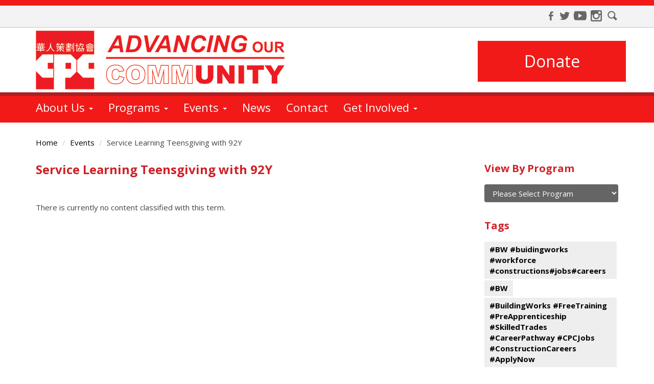

--- FILE ---
content_type: text/html; charset=utf-8
request_url: https://www.cpc-nyc.org/events/tags/service-learning-teensgiving-92y
body_size: 23466
content:
<!DOCTYPE html>
<!--[if lt IE 7]> <html class="no-js lt-ie9 lt-ie8 lt-ie7 old-ie" lang="en" xml:lang="en" dir="ltr" prefix="content: http://purl.org/rss/1.0/modules/content/ dc: http://purl.org/dc/terms/ foaf: http://xmlns.com/foaf/0.1/ rdfs: http://www.w3.org/2000/01/rdf-schema# sioc: http://rdfs.org/sioc/ns# sioct: http://rdfs.org/sioc/types# skos: http://www.w3.org/2004/02/skos/core# xsd: http://www.w3.org/2001/XMLSchema#"> <![endif]-->
<!--[if IE 7]>    <html class="no-js lt-ie9 lt-ie8 ie7 old-ie" lang="en" xml:lang="en" dir="ltr" prefix="content: http://purl.org/rss/1.0/modules/content/ dc: http://purl.org/dc/terms/ foaf: http://xmlns.com/foaf/0.1/ rdfs: http://www.w3.org/2000/01/rdf-schema# sioc: http://rdfs.org/sioc/ns# sioct: http://rdfs.org/sioc/types# skos: http://www.w3.org/2004/02/skos/core# xsd: http://www.w3.org/2001/XMLSchema#"> <![endif]-->
<!--[if IE 8]>    <html class="no-js lt-ie9 ie8 old-ie" lang="en" xml:lang="en" dir="ltr" prefix="content: http://purl.org/rss/1.0/modules/content/ dc: http://purl.org/dc/terms/ foaf: http://xmlns.com/foaf/0.1/ rdfs: http://www.w3.org/2000/01/rdf-schema# sioc: http://rdfs.org/sioc/ns# sioct: http://rdfs.org/sioc/types# skos: http://www.w3.org/2004/02/skos/core# xsd: http://www.w3.org/2001/XMLSchema#"> <![endif]-->
<!--[if IE 9]>    <html class="no-js lt-ie10 ie9 old-ie" lang="en" xml:lang="en" dir="ltr" prefix="content: http://purl.org/rss/1.0/modules/content/ dc: http://purl.org/dc/terms/ foaf: http://xmlns.com/foaf/0.1/ rdfs: http://www.w3.org/2000/01/rdf-schema# sioc: http://rdfs.org/sioc/ns# sioct: http://rdfs.org/sioc/types# skos: http://www.w3.org/2004/02/skos/core# xsd: http://www.w3.org/2001/XMLSchema#"> <![endif]-->
<!--[if (gt IE 9)|!(IE)]><!--> <html class="no-js" xml:lang="en" lang="en" dir="ltr" prefix="content: http://purl.org/rss/1.0/modules/content/ dc: http://purl.org/dc/terms/ foaf: http://xmlns.com/foaf/0.1/ rdfs: http://www.w3.org/2000/01/rdf-schema# sioc: http://rdfs.org/sioc/ns# sioct: http://rdfs.org/sioc/types# skos: http://www.w3.org/2004/02/skos/core# xsd: http://www.w3.org/2001/XMLSchema#"> <!--<![endif]-->
<head profile="http://www.w3.org/1999/xhtml/vocab">
  <meta charset="utf-8">
  <meta http-equiv="X-UA-Compatible" content="IE=edge">
  <meta name="viewport" content="width=device-width, initial-scale=1.0">
  <meta charset="utf-8" />
<link rel="alternate" type="application/rss+xml" title="RSS - Service Learning Teensgiving with 92Y" href="https://www.cpc-nyc.org/taxonomy/term/332/feed" />
<meta about="/events/tags/service-learning-teensgiving-92y" typeof="skos:Concept" property="rdfs:label skos:prefLabel" content="Service Learning Teensgiving with 92Y" />
<link rel="shortcut icon" href="https://www.cpc-nyc.org/sites/default/files/cpc_favicon.ico" type="image/vnd.microsoft.icon" />
<script type="application/ld+json">
{"@context":"http:\/\/schema.org","@type":"BreadcrumbList","itemListElement":[{"@type":"ListItem","position":1,"item":{"name":"Events","@id":"https:\/\/www.cpc-nyc.org\/events"}}]}
</script><link rel="canonical" href="https://www.cpc-nyc.org/events/tags/service-learning-teensgiving-92y" />
<link rel="shortlink" href="https://www.cpc-nyc.org/taxonomy/term/332" />
<meta property="og:site_name" content="Chinese-American Planning Council" />
<meta property="og:type" content="article" />
<meta property="og:url" content="https://www.cpc-nyc.org/events/tags/service-learning-teensgiving-92y" />
<meta property="og:title" content="Service Learning Teensgiving with 92Y" />

<!-- Facebook Pixel Code -->
<script>
!function(f,b,e,v,n,t,s){if(f.fbq)return;n=f.fbq=function(){n.callMethod?
n.callMethod.apply(n,arguments):n.queue.push(arguments)};if(!f._fbq)f._fbq=n;
n.push=n;n.loaded=!0;n.version='2.0';n.queue=[];t=b.createElement(e);t.async=!0;
t.src=v;s=b.getElementsByTagName(e)[0];s.parentNode.insertBefore(t,s)}(window,
document,'script','//connect.facebook.net/en_US/fbevents.js');

fbq('init', '336019756914391');
fbq('track', 'PageView');
</script>
<noscript><img height='1' width='1' style='display:none' src='https://www.facebook.com/tr?id=336019756914391&ev=PageView&noscript=1' /></noscript>
<!-- End Facebook Pixel Code -->
  <meta name="google-site-verification" content="VL6CK5UfUBEAZsgBFH4A8aNwzostMK11lsGruIx3JNI" />
  <title>Service Learning Teensgiving with 92Y | Chinese-American Planning Council</title>
  <link href='https://fonts.gstatic.com' rel='preconnect' crossorigin>
  <link href='https://fonts.googleapis.com/css?family=Open+Sans:400,700' rel='stylesheet' type='text/css'>
  <style>
@import url("https://www.cpc-nyc.org/profiles/cpc/themes/cpc/css/normalize.css?t6ysvl");
@import url("https://www.cpc-nyc.org/modules/system/system.base.css?t6ysvl");
@import url("https://www.cpc-nyc.org/sites/all/libraries/chosen/chosen.css?t6ysvl");
@import url("https://www.cpc-nyc.org/sites/all/modules/contrib/chosen/css/chosen-drupal.css?t6ysvl");
@import url("https://www.cpc-nyc.org/modules/field/theme/field.css?t6ysvl");
@import url("https://www.cpc-nyc.org/sites/all/modules/contrib/fitvids/fitvids.css?t6ysvl");
@import url("https://www.cpc-nyc.org/modules/node/node.css?t6ysvl");
@import url("https://www.cpc-nyc.org/sites/all/modules/contrib/views/css/views.css?t6ysvl");
@import url("https://www.cpc-nyc.org/sites/all/modules/contrib/media/modules/media_wysiwyg/css/media_wysiwyg.base.css?t6ysvl");
@import url("https://www.cpc-nyc.org/sites/all/modules/contrib/ctools/css/ctools.css?t6ysvl");
@import url("https://www.cpc-nyc.org/sites/all/modules/contrib/twitter_bootstrap_modal/twitter_bootstrap_modal_block/twitter_bootstrap_modal_block.css?t6ysvl");
@import url("https://www.cpc-nyc.org/sites/all/modules/contrib/twitter_bootstrap_modal/twitter_bootstrap_modal_carousel/twitter_bootstrap_modal_carousel.css?t6ysvl");
</style>
<link type="text/css" rel="stylesheet" href="//maxcdn.bootstrapcdn.com/font-awesome/4.2.0/css/font-awesome.min.css" media="all" />
<style>
@import url("https://www.cpc-nyc.org/profiles/cpc/themes/cpc/css/style.css?t6ysvl");
@import url("https://www.cpc-nyc.org/profiles/cpc/themes/cpc/css/animation.css?t6ysvl");
</style>
  <script async src="https://www.googletagmanager.com/gtag/js?id=UA-111395081-1"></script>
  <script>
    window.dataLayer = window.dataLayer || [];
    function gtag(){dataLayer.push(arguments);}
    gtag('js', new Date());
    gtag('config', 'UA-111395081-1');
  </script>
  <script>
    window.dataLayer = window.dataLayer || [];
    function gtag(){dataLayer.push(arguments);}
    gtag('js', new Date());
    gtag('config', 'G-7C891RGTS8');
  </script>
  <script src="https://www.cpc-nyc.org/sites/all/modules/contrib/jquery_update/replace/jquery/1.10/jquery.min.js?v=1.10.2"></script>
<script src="https://www.cpc-nyc.org/misc/jquery-extend-3.4.0.js?v=1.10.2"></script>
<script src="https://www.cpc-nyc.org/misc/jquery-html-prefilter-3.5.0-backport.js?v=1.10.2"></script>
<script src="https://www.cpc-nyc.org/misc/jquery.once.js?v=1.2"></script>
<script src="https://www.cpc-nyc.org/misc/drupal.js?t6ysvl"></script>
<script src="https://www.cpc-nyc.org/sites/all/libraries/fitvids/jquery.fitvids.js?t6ysvl"></script>
<script src="https://www.cpc-nyc.org/sites/all/libraries/chosen/chosen.jquery.min.js?v=1.1.0"></script>
<script src="https://www.cpc-nyc.org/misc/form-single-submit.js?v=7.102"></script>
<script>jQuery.extend(Drupal.settings, {"basePath":"\/","pathPrefix":"","setHasJsCookie":0,"ajaxPageState":{"theme":"cpc","theme_token":"9WWQ0ZoTGUSO7tLLbeUlVlZ0RqB85UHFNUgsO0Thwp4","css":{"profiles\/cpc\/themes\/cpc\/css\/normalize.css":1,"modules\/system\/system.base.css":1,"sites\/all\/libraries\/chosen\/chosen.css":1,"sites\/all\/modules\/contrib\/chosen\/css\/chosen-drupal.css":1,"modules\/field\/theme\/field.css":1,"sites\/all\/modules\/contrib\/fitvids\/fitvids.css":1,"modules\/node\/node.css":1,"sites\/all\/modules\/contrib\/views\/css\/views.css":1,"sites\/all\/modules\/contrib\/media\/modules\/media_wysiwyg\/css\/media_wysiwyg.base.css":1,"sites\/all\/modules\/contrib\/ctools\/css\/ctools.css":1,"sites\/all\/modules\/contrib\/twitter_bootstrap_modal\/twitter_bootstrap_modal_block\/twitter_bootstrap_modal_block.css":1,"sites\/all\/modules\/contrib\/twitter_bootstrap_modal\/twitter_bootstrap_modal_carousel\/twitter_bootstrap_modal_carousel.css":1,"\/\/maxcdn.bootstrapcdn.com\/font-awesome\/4.2.0\/css\/font-awesome.min.css":1,"profiles\/cpc\/themes\/cpc\/css\/style.css":1,"profiles\/cpc\/themes\/cpc\/css\/animation.css":1},"js":{"sites\/all\/modules\/contrib\/admin_menu\/admin_devel\/admin_devel.js":1,"sites\/all\/modules\/contrib\/entityreference\/js\/entityreference.js":1,"sites\/all\/modules\/contrib\/fitvids\/fitvids.js":1,"sites\/all\/modules\/contrib\/behavior_weights\/behavior_weights.js":1,"sites\/all\/modules\/custom\/cpc_utility\/cpc_utility.js":1,"sites\/all\/modules\/contrib\/jquery_ajax_load\/jquery_ajax_load.js":1,"sites\/all\/modules\/custom\/trade_donation\/trade_donation.js":1,"sites\/all\/modules\/contrib\/twitter_bootstrap_modal\/twitter_bootstrap_modal.js":1,"sites\/all\/modules\/contrib\/twitter_bootstrap_modal\/twitter_bootstrap_modal_block\/twitter_bootstrap_modal_block.js":1,"sites\/all\/modules\/contrib\/twitter_bootstrap_modal\/twitter_bootstrap_modal_carousel\/twitter_bootstrap_modal_carousel.js":1,"sites\/all\/modules\/contrib\/google_analytics\/googleanalytics.js":1,"https:\/\/www.googletagmanager.com\/gtag\/js?id=UA-28601618-1":1,"0":1,"sites\/all\/modules\/contrib\/chosen\/chosen.js":1,"profiles\/cpc\/themes\/cpc\/js\/libs\/bootstrap.min.js":1,"profiles\/cpc\/themes\/cpc\/js\/cpc.js":1,"sites\/all\/themes\/bootstrap\/js\/bootstrap.js":1,"sites\/all\/modules\/contrib\/jquery_update\/replace\/jquery\/1.10\/jquery.min.js":1,"misc\/jquery-extend-3.4.0.js":1,"misc\/jquery-html-prefilter-3.5.0-backport.js":1,"misc\/jquery.once.js":1,"misc\/drupal.js":1,"sites\/all\/libraries\/fitvids\/jquery.fitvids.js":1,"sites\/all\/libraries\/chosen\/chosen.jquery.min.js":1,"misc\/form-single-submit.js":1}},"jquery_ajax_load":{"trigger":".jquery_ajax_load\r","target":"#promo-content","toggle":1,"animation":1,"base_path":"\/","module_path":"sites\/all\/modules\/contrib\/jquery_ajax_load","site_name":"Chinese-American Planning Council","TBtrigger":".twitter_bootstrap_modal","TBmodaltrigger":".tb_modal\r","TBmodule":"sites\/all\/modules\/contrib\/twitter_bootstrap_modal","TBpath":"\/","TBname":"Chinese-American Planning Council"},"twitter_bootstrap_modal_block":{"trigger":"#newsletter-one\r\n","link_type":"btn-link"},"twitter_bootstrap_modal_carousel":{"module_path":"sites\/all\/modules\/contrib\/twitter_bootstrap_modal\/twitter_bootstrap_modal_carousel","trigger":".image-gallery a\r\n\r\n\r\n","caption":1,"pause_on_hover":"hover","directional_navigation":1,"image_navigation":1,"next_text":"Prev","previous_text":"Next","control_navigation":0,"control_nav_thumbs":0,"wrap":1,"pause_time":"3000"},"chosen":{"selector":"","minimum_single":10,"minimum_multiple":10,"minimum_width":200,"options":{"allow_single_deselect":false,"disable_search":false,"disable_search_threshold":0,"search_contains":true,"placeholder_text_multiple":"Choose some options","placeholder_text_single":"Choose an option","no_results_text":"No results match","inherit_select_classes":true}},"urlIsAjaxTrusted":{"\/events\/tags\/service-learning-teensgiving-92y":true},"fitvids":{"custom_domains":[],"selectors":["body"],"simplifymarkup":1},"googleanalytics":{"account":["UA-28601618-1"],"trackOutbound":1,"trackMailto":1,"trackDownload":1,"trackDownloadExtensions":"7z|aac|arc|arj|asf|asx|avi|bin|csv|doc(x|m)?|dot(x|m)?|exe|flv|gif|gz|gzip|hqx|jar|jpe?g|js|mp(2|3|4|e?g)|mov(ie)?|msi|msp|pdf|phps|png|ppt(x|m)?|pot(x|m)?|pps(x|m)?|ppam|sld(x|m)?|thmx|qtm?|ra(m|r)?|sea|sit|tar|tgz|torrent|txt|wav|wma|wmv|wpd|xls(x|m|b)?|xlt(x|m)|xlam|xml|z|zip","trackUrlFragments":1},"bootstrap":{"anchorsFix":0,"anchorsSmoothScrolling":1,"formHasError":1,"popoverEnabled":0,"popoverOptions":{"animation":1,"html":0,"placement":"right","selector":"","trigger":"click","triggerAutoclose":1,"title":"","content":"","delay":0,"container":"body"},"tooltipEnabled":0,"tooltipOptions":{"animation":1,"html":0,"placement":"auto left","selector":"","trigger":"hover focus","delay":0,"container":"body"}}});</script>
  <script>
  ;(function (win) {
      win.egProps = {
        campaigns: [
          {
            campaignId: '502856',
	    customDomain: 'give.cpc-nyc.org',
            donation: {
              modal: {
                urlParams: {
                  egfa: true,
                  egrn: true,
                },
                elementSelector: '.donate-modal'
              },
              nudgeTrays: [
              // CUSTOMIZE YOUR MESSAGE 
              { 
                title: 'Make a difference', 
                content: 'Complete your gift to help make our mission possible.', 
                ctaLabel: 'Give Now', 
                ctaColor: '#F02832', 
                triggerEvent: 'eg:donation:incomplete', 
              }, 
            ],
            }
          }
        ]
      }
  
      // win.document.body.appendChild(makeEGScript())
  
      /**
       * Create the embed script
       */
      function makeEGScript() {
        var egScript = win.document.createElement('script')
        egScript.setAttribute('type', 'text/javascript')
        egScript.setAttribute('async', 'true')
        egScript.setAttribute('src', 'https://sdk.classy.org/embedded-giving.js')
  
        return egScript
      }
  
      /**
       * Read URL Params from your website. This could potentially
       * be included in the embed snippet
       */
      function readURLParams() {
        const searchParams = new URLSearchParams(location.search)
  
        const validUrlParams = ['c_src', 'c_src2']
  
        return validUrlParams.reduce(function toURLParamsMap(urlParamsSoFar, validKey) {
          const value = searchParams.get(validKey)
          return value === null ? urlParamsSoFar : { ...urlParamsSoFar, [validKey]: value }
        }, {})
      }
  })(window)
  </script>
  <!-- HTML5 element support for IE6-8 - Columizer Polyfil -->
  <!--[if lt IE 9]>
    <script src="/profiles/cpc/themes/cpc/js/libs/jquery.columnizer.js"></script>
    <script src="https://oss.maxcdn.com/libs/html5shiv/3.7.0/html5shiv.js"></script>
    <script src="https://oss.maxcdn.com/libs/respond.js/1.3.0/respond.min.js"></script>
  <![endif]-->
</head>
<body class="html not-front not-logged-in one-sidebar sidebar-second page-taxonomy page-taxonomy-term page-taxonomy-term- page-taxonomy-term-332" >
  <div id="skip-link">
    <a href="#main-content" class="element-invisible element-focusable sr-only sr-only-focusable">Skip to main content</a>
  </div>
    <header id="navbar" role="banner" class="navbar navbar-default">
  <div class="container">
    <div class="navbar-header">
            <a class="logo navbar-btn pull-left" href="/" title="Home">
        <img src="https://www.cpc-nyc.org/profiles/cpc/themes/cpc/images/cpc/header/cpc_brand_logo.png" alt="Home" class="visible-xs">
	<img src="/profiles/cpc/themes/cpc/images/cpc/header/cpc_community_logo.png" alt="Home" class="hidden-xs">
	      </a>
      
            <span class="name navbar-brand">Chinese-American Planning Council</span>
      
      <div id="nav-social">
        <dl>
          <dt>Connect</dt>
	          <dd class="first">
              <a style="background-position: 0 -110px;" target="_blank" href="https://www.facebook.com/CPC.NYC" class="sprite-ico-fb facebook-link" title="Find us on Facebook"><span>Facebook</span></a>
            </dd>
	        <dd>
            <a style="background-position: 0 -88px;" target="_blank" href="https://twitter.com/cpc_nyc" class="sprite-ico-twit twitter-link" title="Follow us on Twitter"><span>Twitter</span></a>
          </dd>
	        <dd>
	          <a target="_blank" href="http://www.youtube.com/user/TheCPCfilms" class="sprite-ico-youtube youtube-link" title="Watch us on Youtube"><span>Youtube</span></a>
          </dd>
	        <dd>
	          <a style="background-position: 0 -45px;" target="_blank" href="https://www.instagram.com/cpc_nyc/" class="sprite-ico-in in-link" title="Check us out on Instagram"><span>Instagram</span></a>
          </dd>
	        <dd class="last">
	          <a style="background-position: 0 -22px;" href="#" class="sprite-ico-mag search-link" title="Search our site"><span>Search</span></a>
          </dd>
        </dl>
      </div>
      <button type="button" class="navbar-toggle" data-toggle="collapse" data-target=".navbar-collapse">
        <span class="sr-only">Toggle navigation</span>
        <span class="icon-bar"></span>
        <span class="icon-bar"></span>
        <span class="icon-bar"></span>
      </button>
      <div id="nav-donate">
        <a href="/campaigns/general-donation-chinese-american-planning-council" class="donate-modal" title="Donate to CPC">Donate</a>
      </div>
    </div>

          <div class="navbar-collapse collapse">
        <nav role="navigation">
                      <ul class="menu nav navbar-nav nav-primary primary"><li class="first expanded dropdown"><a href="/about-us" title="Learn more about us" name="About us" class="about-us-link dropdown-toggle" data-toggle="dropdown">About Us <span class="caret"></span></a><ul class="dropdown-menu"><li class="first leaf"><a href="/about-us">About Us</a></li>
<li class="leaf"><a href="/supporters">Supporters</a></li>
<li class="leaf"><a href="/jobs">Jobs</a></li>
<li class="leaf"><a href="/financial-and-compliance-information">Financials</a></li>
<li class="leaf"><a href="/media">Media</a></li>
<li class="last leaf"><a href="/strategic-plan">Strategic Plan</a></li>
</ul></li>
<li class="expanded dropdown"><a href="/programs" title="Learn about our Programs" name="Programs" class="programs-link dropdown-toggle" data-toggle="dropdown">Programs <span class="caret"></span></a><ul class="dropdown-menu"><li class="first leaf"><a href="/programs">All Programs</a></li>
<li class="leaf"><a href="/programs/education">Education</a></li>
<li class="leaf"><a href="/programs/family-support">Family Support</a></li>
<li class="last leaf"><a href="/programs/community-economic-empowerment">Community &amp; Economic Empowerment</a></li>
</ul></li>
<li class="expanded dropdown"><a href="/events" title="Calendar of Events" name="Calendar" class="calendar-link dropdown-toggle" data-toggle="dropdown">Events <span class="caret"></span></a><ul class="dropdown-menu"><li class="first leaf"><a href="/events">Program Events</a></li>
<li class="leaf"><a href="/events/cpc-one-rentals">Space Rentals at CPC One</a></li>
<li class="last collapsed"><a href="/special-events" title="Special Events">Special Events</a></li>
</ul></li>
<li class="leaf"><a href="/news" title="News from Chinese-American Planning Council" name="News" class="news-link">News</a></li>
<li class="leaf"><a href="/contact" title="Contact Us" name="Contact Us" class="contact-link">Contact</a></li>
<li class="expanded megamenu dropdown"><a href="/support-us" class="dropdown-toggle" data-toggle="dropdown">Get Involved <span class="caret"></span></a><ul class="dropdown-menu"><li class="first expanded dropdown-submenu"><a href="/" class="dropdown-toggle" data-toggle="dropdown">Give</a><ul class="dropdown-menu"><li class="first leaf"><a href="https://www.cpc-nyc.org/?campaign=502856">Donate Now</a></li>
<li class="leaf"><a href="https://give.cpc-nyc.org/give/665521/#!/donation/checkout" class="external" target="_blank">Monthly Giving</a></li>
<li class="leaf"><a href="/ira">Give Through Your IRA</a></li>
<li class="leaf"><a href="/dafs-stocks-crypto">Stocks, Crypto, DAFS</a></li>
<li class="leaf"><a href="/legacy-gift">Make a Legacy Gift</a></li>
<li class="last leaf"><a href="/support-us">More Ways to Give</a></li>
</ul></li>
<li class="last expanded dropdown-submenu"><a href="/support-us" class="dropdown-toggle" data-toggle="dropdown">Join Us</a><ul class="dropdown-menu"><li class="first leaf"><a href="/alumni-association">Alumni Association</a></li>
<li class="leaf"><a href="/volunteer">Volunteer</a></li>
<li class="leaf"><a href="/leadership-council">Leadership Council</a></li>
<li class="leaf"><a href="/community-changemakers">Community Changemakers</a></li>
<li class="last leaf"><a href="/monthly-newsletter">Monthly Newsletter</a></li>
</ul></li>
</ul></li>
<li class="last leaf"><a href="/search" title="Search our site" name="Search" class="search-link">Search</a></li>
</ul>                                            <div class="region region-navigation">
    <section id="block-search-api-page-search" class="block block-search-api-page clearfix">

      
  <form action="/events/tags/service-learning-teensgiving-92y" method="post" id="search-api-page-search-form-search" accept-charset="UTF-8"><div><div class="form-item form-item-keys-1 form-type-textfield form-group"><input placeholder="Enter your keywords" class="form-control form-text" type="text" id="edit-keys-1" name="keys_1" value="" size="15" maxlength="128" /> <label class="control-label element-invisible" for="edit-keys-1">Enter your keywords</label>
</div><input type="hidden" name="id" value="1" />
<button type="submit" id="edit-submit-1" name="op" value="Search" class="btn btn-primary form-submit">Search</button>
<input type="hidden" name="form_build_id" value="form-Bi7XA1aVOVO4z9qN6ItBSwM0rzaDO-pEs5B2TbzfaxY" />
<input type="hidden" name="form_id" value="search_api_page_search_form_search" />
</div></form>
</section> <!-- /.block -->
  </div>
                  </nav>
      </div>
      </div>
</header>

<div class="main-container">

  
  
  
  <div class="container">

    
    <div class="row">

      
            <ol class="breadcrumb"><li><a href="/cpc-front">Home</a></li>
<li><a href="/events">Events</a></li>
<li>Service Learning Teensgiving with 92Y</li>
</ol>      
        
      
      <section class="col-sm-9">
                        <a id="main-content" tabindex="-1"><span class="element-invisible element-focusable sr-only sr-only-focusable">Main Content</span></a>
                          <h1 class="page-header">Service Learning Teensgiving with 92Y</h1>
                                                                            <div class="region region-content">
    <section id="block-system-main" class="block block-system clearfix">

      
  <div class="term-listing-heading"><div id="taxonomy-term-332" class="taxonomy-term vocabulary-events-tags">

  
  <div class="content">
      </div>

</div>
</div><p>There is currently no content classified with this term.</p>
</section> <!-- /.block -->
  </div>
              </section>

              <aside class="col-sm-3" role="complementary">
            <div class="region region-sidebar-second">
    <section id="block-bean-events-screen-reader-only-title" class="block block-bean element-invisible sr-only clearfix">

      
  <div class="entity entity-bean bean-block clearfix" about="/block/events-screen-reader-only-title" typeof="">
        <div class="content">
    <div class="field field-name-field-body field-type-text-long field-label-hidden"><div class="field-items"><div class="field-item even"><h2 class="element-invisible sr-only">Calendar of current and past events</h2></div></div></div>  </div>
</div>

</section> <!-- /.block -->
<section id="block-cpc-utility-cpc-utility-e-by-p-sidebar" class="block block-cpc-utility clearfix">

        <h3 class="block-title">View By Program</h3>
    
  <form action="/events/tags/service-learning-teensgiving-92y" method="post" id="cpc-utility-block-view-by-program-form" accept-charset="UTF-8"><div><div class="form-item form-item-view-by form-type-select form-group"><select class="form-control form-select" id="edit-view-by" name="view_by"><option value="0">Please Select Program</option><option value="1513">About Project Reach</option><option value="468">Adult Literacy Program</option><option value="481">Asian Family Services</option><option value="1923">Brooklyn Community Center</option><option value="484">Brooklyn In-Person Assistors</option><option value="472">Career Center</option><option value="4814">Community Centers</option><option value="483">Community Health Services</option><option value="508">CPC at High School for Dual Language and Asian Studies</option><option value="469">CPC at New Utrecht High School</option><option value="525">CPC at Queens High School for Language Studies</option><option value="510">CPC Beacon at IS 220</option><option value="4646">CPC One - A Landmark Home </option><option value="260">Early Childhood Center at Chung Pak</option><option value="261">Early Childhood Center at Garment Industry</option><option value="263">Early Childhood Center at Jacob Riis</option><option value="264">Early Childhood Center at Little Star</option><option value="480">Early Childhood Learning &amp; Wellness Services</option><option value="1516">Get Involved</option><option value="3511">Karen Liu Development Fund</option><option value="593">Learn and Earn Program</option><option value="1911">Legal Services</option><option value="552">Lois C. Lee Early Childhood Center in Queens</option><option value="1927">Lower East Side Employment Network</option><option value="1926">Lower East Side Youth Opportunity Hub</option><option value="474">LVMH Fundamentals in Luxury Retail Training Program</option><option value="1922">Manhattan Community Center</option><option value="1925">Meals on Wheels/Home Delivered Meals</option><option value="2350">Mobility Learning and Action Bets (LABs) Flushing Collaborative</option><option value="1882">Multi-Social Services</option><option value="477">Nan Shan Senior Center</option><option value="478">NY Chinatown Older Adult Center</option><option value="479">Open Door Senior Center</option><option value="1883">Policy and Advocacy</option><option value="1629">Programs</option><option value="507">Project Gateway College Counseling Center</option><option value="490">Project Reach</option><option value="1924">Queens Community Center</option><option value="492">School-Age Child Care Center at Chrystie Street</option><option value="494">School-Age Child Care Center at PS 124</option><option value="491">School-Age Child Care Center at PS 130</option><option value="504">School-Age Child Care Center at PS 153</option><option value="503">School-Age Child Care Center at PS 2</option><option value="505">School-Age Child Care Center at PS 20</option><option value="536">School-Age Services in Manhattan and Queens</option><option value="512">Senior Community Service Employment Program</option><option value="489">Senior Services in Brooklyn</option><option value="675">Service Learning Initiative</option><option value="488">Services for Families with Special Needs in Brooklyn</option><option value="487">Services for Families with Special Needs in Queens</option><option value="506">Summer Youth Employment Program</option><option value="1514">Trainings</option><option value="3510">Virginia Kee Vision Fund</option><option value="1928">Volunteer and Internship Program</option><option value="1906">Wellness at Hong Ning Housing for the Elderly</option><option value="4647">Wellness at Norfolk Senior Housing</option></select> <label class="control-label element-invisible" for="edit-view-by">View By Program</label>
</div><div class="element-invisible sr-only"><button type="submit" id="edit-submit" name="op" value="Submit" class="btn btn-primary form-submit">Submit</button>
</div><input type="hidden" name="form_build_id" value="form-3z_nwpuXjxf02910LvUkO6v3mgjfCAB29AnsxYhpTgk" />
<input type="hidden" name="form_id" value="cpc_utility_block_view_by_program_form" />
</div></form>
</section> <!-- /.block -->
<section id="block-menu-menu-events-tags" class="block block-menu tags-block clearfix">

        <h3 class="block-title">Tags</h3>
    
  <ul class="menu nav"><li class="first leaf"><a href="/events/tags/bw-buidingworks-workforce-constructionsjobscareers" title="#BW #buidingworks #workforce #constructions#jobs#careers">#BW #buidingworks #workforce #constructions#jobs#careers</a></li>
<li class="leaf"><a href="/events/tags/bw" title="#BW">#BW</a></li>
<li class="leaf"><a href="/events/tags/buildingworks-freetraining-preapprenticeship-skilledtrades-careerpathway-cpcjobs">#BuildingWorks #FreeTraining #PreApprenticeship #SkilledTrades #CareerPathway #CPCJobs #ConstructionCareers #ApplyNow</a></li>
<li class="leaf"><a href="/events/tags/buildingworks-freetraining-preapprenticeship-skilledtrades-careerpathway-cpcjobs-0">#BuildingWorks #FreeTraining #PreApprenticeship #SkilledTrades #CareerPathway #CPCJobs #ConstructionCareers #ApplyNow#Workforce</a></li>
<li class="leaf"><a href="/events/tags/buildingworks-0" title="#BuildingWorks">#BuildingWorks</a></li>
<li class="leaf"><a href="/events/tags/buildingworksworkforce" title="#BuildingWorks#workforce">#BuildingWorks#workforce</a></li>
<li class="leaf"><a href="/events/tags/cpcone" title="#CPCOne">#CPCOne</a></li>
<li class="leaf"><a href="/events/tags/career-jobs-networking-careercenter-hiringeventtraining">#Career #Jobs #Networking #CareerCenter #HiringEvent#Training</a></li>
<li class="leaf"><a href="/events/tags/career-jobs-netorking" title="#Career #Jobs #netorking">#Career #Jobs #netorking</a></li>
<li class="leaf"><a href="/events/tags/career-jobs-networking-career-center-hiring-event" title="#Career #Jobs #networking #Career Center #hiring event">#Career #Jobs #networking #Career Center #hiring event</a></li>
<li class="leaf"><a href="/events/tags/career-jobs-networking-career-center-hiring-eventtraining">#Career #Jobs #networking #Career Center #hiring event#training</a></li>
<li class="leaf"><a href="/events/tags/career-jobs-networking-career-center-hospitality-hiring-event" title="#Career #Jobs #networking #Career Center #hospitality #hiring event">#Career #Jobs #networking #Career Center #hospitality #hiring event</a></li>
<li class="leaf"><a href="/events/tags/career-jobs-networking-career-center" title="#Career #Jobs #networking #Career Center">#Career #Jobs #networking #Career Center</a></li>
<li class="leaf"><a href="/events/tags/career-jobs-networking" title="#Career #Jobs #networking">#Career #Jobs #networking</a></li>
<li class="leaf"><a href="/events/tags/career" title="#Career">#Career</a></li>
<li class="leaf"><a href="/events/tags/career-center-hiring-bowling-gutter" title="#Career Center #Hiring #Bowling #The Gutter">#Career Center #Hiring #Bowling #The Gutter</a></li>
<li class="leaf"><a href="/events/tags/career-center-hiring" title="#Career Center #Hiring">#Career Center #Hiring</a></li>
<li class="leaf"><a href="/events/tags/career-center-jobs-job-help" title="#Career Center #Jobs #Job Help">#Career Center #Jobs #Job Help</a></li>
<li class="leaf"><a href="/events/tags/construction-career-training" title="#Construction #Career #Training">#Construction #Career #Training</a></li>
<li class="leaf"><a href="/events/tags/construction-0" title="#Construction">#Construction</a></li>
<li class="leaf"><a href="/events/tags/customer-service-career-center-hiring" title="#Customer Service #Career Center #Hiring">#Customer Service #Career Center #Hiring</a></li>
<li class="leaf"><a href="/events/tags/dcas-career-center-jobs-civil-service" title="#DCAS #Career Center #Jobs #Civil Service">#DCAS #Career Center #Jobs #Civil Service</a></li>
<li class="leaf"><a href="/events/tags/education-collegeaccess" title="#Education #CollegeAccess">#Education #CollegeAccess</a></li>
<li class="leaf"><a href="/events/tags/familyday-specialneeds" title="#FamilyDay #Specialneeds">#FamilyDay #Specialneeds</a></li>
<li class="leaf"><a href="/events/tags/financial-financialliteracy-finances" title="#Financial #FinancialLiteracy #Finances">#Financial #FinancialLiteracy #Finances</a></li>
<li class="leaf"><a href="/events/tags/foundations-customer-service-training-program" title="#Foundations in Customer Service #Training Program">#Foundations in Customer Service #Training Program</a></li>
<li class="leaf"><a href="/events/tags/freetraining-customerserviceskills-workreadiness-careertraining-jobready-skillsthatpay">#FreeTraining #CustomerServiceSkills #WorkReadiness #CareerTraining #JobReady #SkillsThatPay #LevelUp #WorkforceDevelopment #FreeProgram #TrainingOpportunity</a></li>
<li class="leaf"><a href="/events/tags/hospitality-careers-training-open-house" title="#Hospitality #Careers #Training #Open House">#Hospitality #Careers #Training #Open House</a></li>
<li class="leaf"><a href="/events/tags/hospitality-careers-training-0" title="#Hospitality #Careers #Training">#Hospitality #Careers #Training</a></li>
<li class="leaf"><a href="/events/tags/idnyc" title="#IDNYC">#IDNYC</a></li>
<li class="leaf"><a href="/events/tags/immigration-consultation-immigrationconsultation" title="#Immigration #Consultation #Immigrationconsultation">#Immigration #Consultation #Immigrationconsultation</a></li>
<li class="leaf"><a href="/events/tags/job-fair-careers" title="#Job Fair #Careers">#Job Fair #Careers</a></li>
<li class="leaf"><a href="/events/tags/resume-workshop-career-jobs" title="#Resume #Workshop #Career #Jobs">#Resume #Workshop #Career #Jobs</a></li>
<li class="leaf"><a href="/events/tags/training-program-home-health-aide" title="#Training Program #Home Health Aide">#Training Program #Home Health Aide</a></li>
<li class="leaf"><a href="/events/tags/training-program-0" title="#Training Program">#Training Program</a></li>
<li class="leaf"><a href="/events/tags/vaccine-career" title="#Vaccine #Career">#Vaccine #Career</a></li>
<li class="leaf"><a href="/events/tags/alumni">#alumni</a></li>
<li class="leaf"><a href="/events/tags/career-center-0" title="#career center">#career center</a></li>
<li class="leaf"><a href="/events/tags/financialliteracy-money-payyourselffirst" title="#financialliteracy #money #payyourselffirst">#financialliteracy #money #payyourselffirst</a></li>
<li class="leaf"><a href="/events/tags/fluvaccine-flushots" title="#fluvaccine #flushots">#fluvaccine #flushots</a></li>
<li class="leaf"><a href="/events/tags/health-flushot-communityhealth" title="#health #flushot #communityhealth">#health #flushot #communityhealth</a></li>
<li class="leaf"><a href="/events/tags/healthfair-familyday" title="#healthFair #FamilyDay">#healthFair #FamilyDay</a></li>
<li class="leaf"><a href="/events/tags/immigration-knowyourrights-community" title="#immigration #knowyourrights #community">#immigration #knowyourrights #community</a></li>
<li class="leaf"><a href="/events/tags/jobs-0" title="#jobs">#jobs</a></li>
<li class="leaf"><a href="/events/tags/mammography" title="#mammography">#mammography</a></li>
<li class="leaf"><a href="/events/tags/probonoclinic-legalservices" title="#probonoclinic #legalservices">#probonoclinic #legalservices</a></li>
<li class="leaf"><a href="/events/tags/resource-navigator-career-center-jobs-hiring" title="#resource navigator #career center #jobs #hiring">#resource navigator #career center #jobs #hiring</a></li>
<li class="leaf"><a href="/events/tags/resource-navigator" title="#resource navigator">#resource navigator</a></li>
<li class="leaf"><a href="/events/tags/resourcefair-family" title="#resourcefair #family">#resourcefair #family</a></li>
<li class="leaf"><a href="/events/tags/small-business-0" title="#small business">#small business</a></li>
<li class="leaf"><a href="/events/tags/trainingcareersoftskillsjobsemploymentworkforce" title="#training#career#softskills#jobs#employment#workforce">#training#career#softskills#jobs#employment#workforce</a></li>
<li class="leaf"><a href="/events/tags/2015" title="2015">2015</a></li>
<li class="leaf"><a href="/events/tags/2020-census" title="2020 Census">2020 Census</a></li>
<li class="leaf"><a href="/events/tags/314" title="314">314</a></li>
<li class="leaf"><a href="/events/tags/36" title="36">36</a></li>
<li class="leaf"><a href="/events/tags/50th-anniversary" title="50th Anniversary">50th Anniversary</a></li>
<li class="leaf"><a href="/events/tags/aapi-voter" title="AAPI voter">AAPI voter</a></li>
<li class="leaf"><a href="/events/tags/aids-walk-new-york-2018" title="AIDS Walk New York 2018">AIDS Walk New York 2018</a></li>
<li class="leaf"><a href="/events/tags/apa-voice" title="APA Voice">APA Voice</a></li>
<li class="leaf"><a href="/events/tags/action-health-nyc" title="Action Health NYC">Action Health NYC</a></li>
<li class="leaf"><a href="/events/tags/adult-learning" title="Adult Learning">Adult Learning</a></li>
<li class="leaf"><a href="/events/tags/adult-literacy" title="Adult Literacy">Adult Literacy</a></li>
<li class="leaf"><a href="/events/tags/american-cancer-society" title="American Cancer Society">American Cancer Society</a></li>
<li class="leaf"><a href="/events/tags/annual-gala" title="Annual Gala">Annual Gala</a></li>
<li class="leaf"><a href="/events/tags/autism-resource-workshop-parents" title="Autism Resource Workshop for Parents">Autism Resource Workshop for Parents</a></li>
<li class="leaf"><a href="/events/tags/best" title="BEST">BEST</a></li>
<li class="leaf"><a href="/events/tags/back-school" title="Back to school">Back to school</a></li>
<li class="leaf"><a href="/events/tags/bartenders" title="Bartenders">Bartenders</a></li>
<li class="leaf"><a href="/events/tags/basketball" title="Basketball">Basketball</a></li>
<li class="leaf"><a href="/events/tags/beverage" title="Beverage">Beverage</a></li>
<li class="leaf"><a href="/events/tags/bilingual" title="Bilingual">Bilingual</a></li>
<li class="leaf"><a href="/events/tags/breast-cancer" title="Breast Cancer">Breast Cancer</a></li>
<li class="leaf"><a href="/events/tags/brooklyn-community-services-flu-shot-clinic" title="Brooklyn Community Services Flu Shot Clinic">Brooklyn Community Services Flu Shot Clinic</a></li>
<li class="leaf"><a href="/events/tags/building-maintenance" title="Building Maintenance">Building Maintenance</a></li>
<li class="leaf"><a href="/events/tags/building-works" title="Building Works">Building Works</a></li>
<li class="leaf"><a href="/events/tags/building-works-construction-pre-apprentice-training-program" title="Building Works Construction Pre-apprentice Training Program">Building Works Construction Pre-apprentice Training Program</a></li>
<li class="leaf"><a href="/events/tags/building-works-construction-pre-apprentice-training-programhospitality-careers-training" title="Building Works Construction Pre-apprentice Training ProgramHospitality Careers Training ProgramCareer CenterESL classesAdult Literacyjob assistance">Building Works Construction Pre-apprentice Training ProgramHospitality Careers Training ProgramCareer CenterESL classesAdult Literacyjob assistance</a></li>
<li class="leaf"><a href="/events/tags/buildingworks" title="BuildingWorks">BuildingWorks</a></li>
<li class="leaf"><a href="/events/tags/buildingworks-construction-pre-apprenticeship-training-program" title="BuildingWorks Construction Pre-Apprenticeship Training Program">BuildingWorks Construction Pre-Apprenticeship Training Program</a></li>
<li class="leaf"><a href="/events/tags/buildingworks-construction-pre-apprentice-training-program" title="BuildingWorks Construction Pre-apprentice Training Program">BuildingWorks Construction Pre-apprentice Training Program</a></li>
<li class="leaf"><a href="/events/tags/buildingworks-construction-pre-apprentice-training-programhospitality-careers-training" title="BuildingWorks Construction Pre-apprentice Training ProgramHospitality Careers Training ProgramLVMH Fundamentals in Luxury Retail Training Program">BuildingWorks Construction Pre-apprentice Training ProgramHospitality Careers Training ProgramLVMH Fundamentals in Luxury Retail Training Program</a></li>
<li class="leaf"><a href="/events/tags/buildingworks-pre-apprenticeship-training-recruiting-winter-2019-class" title="BuildingWorks Pre-Apprenticeship Training is recruiting for Winter 2019 class">BuildingWorks Pre-Apprenticeship Training is recruiting for Winter 2019 class</a></li>
<li class="leaf"><a href="/events/tags/buildingworks-pre-apprentice-training-program" title="BuildingWorks Pre-apprentice Training Program">BuildingWorks Pre-apprentice Training Program</a></li>
<li class="leaf"><a href="/events/tags/cpc-2016-lunar-new-year-dinner" title="CPC 2016 Lunar New Year Dinner">CPC 2016 Lunar New Year Dinner</a></li>
<li class="leaf"><a href="/events/tags/cpc-50th" title="CPC 50th">CPC 50th</a></li>
<li class="leaf"><a href="/events/tags/cpc-50th-anniversary-celebration" title="CPC 50th Anniversary Celebration">CPC 50th Anniversary Celebration</a></li>
<li class="leaf"><a href="/events/tags/cpc-annual-lunar-new-year-virtual-benefit" title="CPC Annual Lunar New Year Virtual Benefit">CPC Annual Lunar New Year Virtual Benefit</a></li>
<li class="leaf"><a href="/events/tags/cpc-bcs-lunar-new-year-celebration-2018" title="CPC BCS Lunar New Year Celebration 2018">CPC BCS Lunar New Year Celebration 2018</a></li>
<li class="leaf"><a href="/events/tags/cpc-brooklyn-branch" title="CPC Brooklyn Branch">CPC Brooklyn Branch</a></li>
<li class="leaf"><a href="/events/tags/cpc-brooklyn-community-services" title="CPC Brooklyn community services">CPC Brooklyn community services</a></li>
<li class="leaf"><a href="/events/tags/cpcs-lunar-new-year-virtual-benefit" title="CPC&#039;s Lunar New Year Virtual Benefit">CPC&#039;s Lunar New Year Virtual Benefit</a></li>
<li class="leaf"><a href="/events/tags/cpr" title="CPR">CPR</a></li>
<li class="leaf"><a href="/events/tags/candidate-forum" title="Candidate Forum">Candidate Forum</a></li>
<li class="leaf"><a href="/events/tags/career-center" title="Career Center">Career Center</a></li>
<li class="leaf"><a href="/events/tags/career-center-buildingworks-construction-pre-apprentice" title="Career Center BuildingWorks Construction Pre-apprentice">Career Center BuildingWorks Construction Pre-apprentice</a></li>
<li class="leaf"><a href="/events/tags/career-center-job-searching-building-works-construction-pre-apprentice" title="Career Center Job searching Building Works Construction Pre-apprentice">Career Center Job searching Building Works Construction Pre-apprentice</a></li>
<li class="leaf"><a href="/events/tags/career-center-job-searching-buildingworks-construction-pre-apprentice" title="Career Center Job searching BuildingWorks Construction Pre-apprentice">Career Center Job searching BuildingWorks Construction Pre-apprentice</a></li>
<li class="leaf"><a href="/events/tags/career-center-job-searching-buildingworks-construction-pre-apprentice-training-program" title="Career Center Job searching BuildingWorks Construction Pre-apprentice Training Program Hospitality Careers Training Program LVMH Fundamentals in Luxury Retail Training Program free adult literacy">Career Center Job searching BuildingWorks Construction Pre-apprentice Training Program Hospitality Careers Training Program LVMH Fundamentals in Luxury Retail Training Program free adult literacy</a></li>
<li class="leaf"><a href="/events/tags/career-center-job-searching-buildingworks-construction-pre-apprentice-training-program-0" title="Career Center Job searching BuildingWorks Construction Pre-apprentice Training Program Hospitality Careers Training Program LVMH Fundamentals in Luxury Retail Training Program free adult literacy Customer Service Training Program">Career Center Job searching BuildingWorks Construction Pre-apprentice Training Program Hospitality Careers Training Program LVMH Fundamentals in Luxury Retail Training Program free adult literacy Customer Service Training Program</a></li>
<li class="leaf"><a href="/events/tags/career-center-job-searching-buildingworks-pre-apprentice-training-program-hospitality" title="Career Center Job searching BuildingWorks Pre-apprentice Training Program Hospitality Careers Training Program LVMH Fundamentals in Luxury Retail Training Program free adult literacy">Career Center Job searching BuildingWorks Pre-apprentice Training Program Hospitality Careers Training Program LVMH Fundamentals in Luxury Retail Training Program free adult literacy</a></li>
<li class="leaf"><a href="/events/tags/career-centerjob-searchingbuilding-works-construction-pre-apprentice-training" title="Career CenterJob searchingBuilding Works Construction Pre-apprentice Training ProgramHospitality Careers Training ProgramLVMH Fundamentals in Luxury Retail Training Programfree adult literacy">Career CenterJob searchingBuilding Works Construction Pre-apprentice Training ProgramHospitality Careers Training ProgramLVMH Fundamentals in Luxury Retail Training Programfree adult literacy</a></li>
<li class="leaf"><a href="/events/tags/career-centerjob-searchingbuildingworks-construction-pre-apprentice-training" title="Career CenterJob searchingBuildingWorks Construction Pre-apprentice Training ProgramHospitality Careers Training ProgramLVMH Fundamentals in Luxury Retail Training Programfree adult literacy">Career CenterJob searchingBuildingWorks Construction Pre-apprentice Training ProgramHospitality Careers Training ProgramLVMH Fundamentals in Luxury Retail Training Programfree adult literacy</a></li>
<li class="leaf"><a href="/events/tags/career-centerjob-searchingbuildingworks-pre-apprentice-training-programhospitality" title="Career CenterJob searchingBuildingWorks Pre-apprentice Training ProgramHospitality Careers Training ProgramLVMH Fundamentals in Luxury Retail Training Programfree adult literacy">Career CenterJob searchingBuildingWorks Pre-apprentice Training ProgramHospitality Careers Training ProgramLVMH Fundamentals in Luxury Retail Training Programfree adult literacy</a></li>
<li class="leaf"><a href="/events/tags/carpentry" title="Carpentry">Carpentry</a></li>
<li class="leaf"><a href="/events/tags/cashier" title="Cashier">Cashier</a></li>
<li class="leaf"><a href="/events/tags/census-2020" title="Census 2020">Census 2020</a></li>
<li class="leaf"><a href="/events/tags/central-office" title="Central Office">Central Office</a></li>
<li class="leaf"><a href="/events/tags/child-care-training" title="Child Care Training">Child Care Training</a></li>
<li class="leaf"><a href="/events/tags/chinatown" title="Chinatown">Chinatown</a></li>
<li class="leaf"><a href="/events/tags/citizenship" title="Citizenship">Citizenship</a></li>
<li class="leaf"><a href="/events/tags/civic-engagement" title="Civic Engagement">Civic Engagement</a></li>
<li class="leaf"><a href="/events/tags/cleaners-position" title="Cleaners Position">Cleaners Position</a></li>
<li class="leaf"><a href="/events/tags/cleaning" title="Cleaning">Cleaning</a></li>
<li class="leaf"><a href="/events/tags/collaboration" title="Collaboration">Collaboration</a></li>
<li class="leaf"><a href="/events/tags/college" title="College">College</a></li>
<li class="leaf"><a href="/events/tags/college-access" title="College Access">College Access</a></li>
<li class="leaf"><a href="/events/tags/college-success" title="College Success">College Success</a></li>
<li class="leaf"><a href="/events/tags/college-trip" title="College Trip">College Trip</a></li>
<li class="leaf"><a href="/events/tags/columbus-park" title="Columbus Park">Columbus Park</a></li>
<li class="leaf"><a href="/events/tags/community-access-nycs-adminstrative-law-court" title="Community Access to NYC&#039;s Adminstrative Law Court">Community Access to NYC&#039;s Adminstrative Law Court</a></li>
<li class="leaf"><a href="/events/tags/community-education-fair" title="Community Education Fair">Community Education Fair</a></li>
<li class="leaf"><a href="/events/tags/construction" title="Construction">Construction</a></li>
<li class="leaf"><a href="/events/tags/construction-buildingworks-pre-apprenticeship-training-carpentry-carpenter" title="Construction BuildingWorks Pre-Apprenticeship Training Carpentry Carpenter">Construction BuildingWorks Pre-Apprenticeship Training Carpentry Carpenter</a></li>
<li class="leaf"><a href="/events/tags/construction-career-center-job-searching-buildingworks-construction-pre-apprentice" title="Construction Career Center Job searching BuildingWorks Construction Pre-apprentice Training Program Hospitality Careers Training Program LVMH Fundamentals in Luxury Retail Training Program free adult literacy Customer Service Training Program">Construction Career Center Job searching BuildingWorks Construction Pre-apprentice Training Program Hospitality Careers Training Program LVMH Fundamentals in Luxury Retail Training Program free adult literacy Customer Service Training Program</a></li>
<li class="leaf"><a href="/events/tags/construction-carpentry-building-works" title="Construction Carpentry Building Works">Construction Carpentry Building Works</a></li>
<li class="leaf"><a href="/events/tags/construction-training" title="Construction Training">Construction Training</a></li>
<li class="leaf"><a href="/events/tags/consultation" title="Consultation">Consultation</a></li>
<li class="leaf"><a href="/events/tags/cook" title="Cook">Cook</a></li>
<li class="leaf"><a href="/events/tags/customer-service" title="Customer Service">Customer Service</a></li>
<li class="leaf"><a href="/events/tags/customer-service-training-program" title="Customer Service Training Program">Customer Service Training Program</a></li>
<li class="leaf"><a href="/events/tags/customer-service-training-programesladult-literacyfree-classeseducation-and-career-1" title="Customer Service Training ProgramESLAdult LiteracyFree ClassesEducation and Career Services">Customer Service Training ProgramESLAdult LiteracyFree ClassesEducation and Career Services</a></li>
<li class="leaf"><a href="/events/tags/customer-service-training-programesladult-literacyfree-classeseducation-and-career-0" title="Customer Service Training ProgramESLAdult LiteracyFree ClassesEducation and Career Services英文班英文，免费，成人班，教育與就業發展部">Customer Service Training ProgramESLAdult LiteracyFree ClassesEducation and Career Services英文班英文，免费，成人班，教育與就業發展部</a></li>
<li class="leaf"><a href="/events/tags/customer-service-training-programesladult-literacyfree-classeseducation-and-career" title="Customer Service Training ProgramESLAdult LiteracyFree ClassesEducation and Career Services英文班，英文，免费，成人班，教育與就業發展部">Customer Service Training ProgramESLAdult LiteracyFree ClassesEducation and Career Services英文班，英文，免费，成人班，教育與就業發展部</a></li>
<li class="leaf"><a href="/events/tags/c%E5%9E%8B%E8%82%9D%E7%82%8E" title="C型肝炎">C型肝炎</a></li>
<li class="leaf"><a href="/events/tags/esl" title="ESL">ESL</a></li>
<li class="leaf"><a href="/events/tags/esl-adult-literacy" title="ESL Adult Literacy">ESL Adult Literacy</a></li>
<li class="leaf"><a href="/events/tags/esl-classes" title="ESL classes">ESL classes</a></li>
<li class="leaf"><a href="/events/tags/esladult-literacyenglishenglish-second-languagefree-classesadult-learningworkforce%E8%8B%B1%E6%96%87%E7%8F%AD%EF%BC%8C%E8%8B%B1%E6%96%87" title="ESLAdult LiteracyEnglishEnglish as a Second LanguageFree ClassesAdult LearningWorkforce英文班，英文，免费，成人班，职业培训">ESLAdult LiteracyEnglishEnglish as a Second LanguageFree ClassesAdult LearningWorkforce英文班，英文，免费，成人班，职业培训</a></li>
<li class="leaf"><a href="/events/tags/esladult-literacyfree-class" title="ESLAdult LiteracyFree Class">ESLAdult LiteracyFree Class</a></li>
<li class="leaf"><a href="/events/tags/esladult-literacyfree-classe" title="ESLAdult LiteracyFree Classe">ESLAdult LiteracyFree Classe</a></li>
<li class="leaf"><a href="/events/tags/esladult-literacyfree-classes" title="ESLAdult LiteracyFree Classes">ESLAdult LiteracyFree Classes</a></li>
<li class="leaf"><a href="/events/tags/esladult-literacyfree-classeseducation-and-career-services" title="ESLAdult LiteracyFree ClassesEducation and Career Services">ESLAdult LiteracyFree ClassesEducation and Career Services</a></li>
<li class="leaf"><a href="/events/tags/esladult-literacyfree-classeseducation-and-career-services%E8%8B%B1%E6%96%87%E7%8F%AD%E8%8B%B1%E6%96%87%E5%85%8D%E8%B4%B9%E6%88%90%E4%BA%BA%E7%8F%AD%E6%95%99%E8%82%B2%E8%88%87%E5%B0%B1%E6%A5%AD%E7%99%BC%E5%B1%95%E9%83%A8" title="ESLAdult LiteracyFree ClassesEducation and Career Services英文班英文免费成人班教育與就業發展部">ESLAdult LiteracyFree ClassesEducation and Career Services英文班英文免费成人班教育與就業發展部</a></li>
<li class="leaf"><a href="/events/tags/esladult-literacyfree-classeseducation-and-career-services%E8%8B%B1%E6%96%87%E7%8F%AD%EF%BC%8C%E8%8B%B1%E6%96%87%EF%BC%8C%E5%85%8D%E8%B4%B9%EF%BC%8C%E6%88%90%E4%BA%BA%E7%8F%AD%EF%BC%8C%E6%95%99%E8%82%B2%E8%88%87%E5%B0%B1%E6%A5%AD%E7%99%BC%E5%B1%95%E9%83%A8" title="ESLAdult LiteracyFree ClassesEducation and Career Services英文班，英文，免费，成人班，教育與就業發展部">ESLAdult LiteracyFree ClassesEducation and Career Services英文班，英文，免费，成人班，教育與就業發展部</a></li>
<li class="leaf"><a href="/events/tags/education" title="Education">Education</a></li>
<li class="leaf"><a href="/events/tags/education-resource-fair" title="Education Resource Fair">Education Resource Fair</a></li>
<li class="leaf"><a href="/events/tags/education-workshop" title="Education Workshop">Education Workshop</a></li>
<li class="leaf"><a href="/events/tags/education-and-career-services" title="Education and Career Services">Education and Career Services</a></li>
<li class="leaf"><a href="/events/tags/education-and-career-services-brooklyn-information-session" title="Education and Career Services Brooklyn Information Session">Education and Career Services Brooklyn Information Session</a></li>
<li class="leaf"><a href="/events/tags/education-and-career-services-%E8%8B%B1%E6%96%87%E7%8F%AD%E8%8B%B1%E6%96%87%EF%BC%8C%E5%85%8D%E8%B4%B9%EF%BC%8C%E6%88%90%E4%BA%BA%E7%8F%AD%EF%BC%8C%E6%95%99%E8%82%B2%E8%88%87%E5%B0%B1%E6%A5%AD%E7%99%BC%E5%B1%95%E9%83%A8" title="Education and Career Services 英文班英文，免费，成人班，教育與就業發展部">Education and Career Services 英文班英文，免费，成人班，教育與就業發展部</a></li>
<li class="leaf"><a href="/events/tags/education-and-career-services-%E8%8B%B1%E6%96%87%E7%8F%AD%EF%BC%8C%E8%8B%B1%E6%96%87%EF%BC%8C%E5%85%8D%E8%B4%B9%EF%BC%8C%E6%88%90%E4%BA%BA%E7%8F%AD%EF%BC%8C%E6%95%99%E8%82%B2%E8%88%87%E5%B0%B1%E6%A5%AD%E7%99%BC%E5%B1%95%E9%83%A8" title="Education and Career Services 英文班，英文，免费，成人班，教育與就業發展部">Education and Career Services 英文班，英文，免费，成人班，教育與就業發展部</a></li>
<li class="leaf"><a href="/events/tags/education-and-career-services%E8%8B%B1%E6%96%87%E7%8F%AD%E8%8B%B1%E6%96%87%E5%85%8D%E8%B4%B9%E6%88%90%E4%BA%BA%E7%8F%AD%E6%95%99%E8%82%B2%E8%88%87%E5%B0%B1%E6%A5%AD%E7%99%BC%E5%B1%95%E9%83%A8" title="Education and Career Services英文班英文免费成人班教育與就業發展部">Education and Career Services英文班英文免费成人班教育與就業發展部</a></li>
<li class="leaf"><a href="/events/tags/elections" title="Elections">Elections</a></li>
<li class="leaf"><a href="/events/tags/english" title="English">English</a></li>
<li class="leaf"><a href="/events/tags/english-second-language" title="English as a Second Language">English as a Second Language</a></li>
<li class="leaf"><a href="/events/tags/english-class" title="English class">English class</a></li>
<li class="leaf"><a href="/events/tags/entrepreneur" title="Entrepreneur">Entrepreneur</a></li>
<li class="leaf"><a href="/events/tags/exhibit" title="Exhibit">Exhibit</a></li>
<li class="leaf"><a href="/events/tags/faib" title="FAIB">FAIB</a></li>
<li class="leaf"><a href="/events/tags/family-day" title="Family Day">Family Day</a></li>
<li class="leaf"><a href="/events/tags/fay-chiang" title="Fay Chiang">Fay Chiang</a></li>
<li class="leaf"><a href="/events/tags/financial-aid" title="Financial Aid">Financial Aid</a></li>
<li class="leaf"><a href="/events/tags/food" title="Food">Food</a></li>
<li class="leaf"><a href="/events/tags/food-runner" title="Food Runner">Food Runner</a></li>
<li class="leaf"><a href="/events/tags/free" title="Free">Free</a></li>
<li class="leaf"><a href="/events/tags/free-adult-literacy-program-%E7%9A%87%E5%90%8E%E5%8C%BA%E5%85%8D%E8%B2%BB%E8%8B%B1%E6%96%87%E7%8F%AD%E5%85%A8%E9%9D%A2%E6%8B%9B%E7%94%9F" title="Free Adult Literacy Program- 皇后区免費英文班全面招生">Free Adult Literacy Program- 皇后区免費英文班全面招生</a></li>
<li class="leaf"><a href="/events/tags/free-classes" title="Free Classes">Free Classes</a></li>
<li class="leaf"><a href="/events/tags/free-classes-education-and-career-services" title="Free Classes Education and Career Services">Free Classes Education and Career Services</a></li>
<li class="leaf"><a href="/events/tags/free-classeseducation-and-career-services" title="Free ClassesEducation and Career Services">Free ClassesEducation and Career Services</a></li>
<li class="leaf"><a href="/events/tags/free-esl" title="Free ESL">Free ESL</a></li>
<li class="leaf"><a href="/events/tags/free-eslvvv" title="Free ESLvvv">Free ESLvvv</a></li>
<li class="leaf"><a href="/events/tags/free-evening-testing" title="Free Evening Testing">Free Evening Testing</a></li>
<li class="leaf"><a href="/events/tags/free-flu-shot-and-hepatitis-b-screening" title="Free Flu Shot and Hepatitis B Screening">Free Flu Shot and Hepatitis B Screening</a></li>
<li class="leaf"><a href="/events/tags/free-testing" title="Free Testing">Free Testing</a></li>
<li class="leaf"><a href="/events/tags/free-adult-literarcy" title="Free adult literarcy">Free adult literarcy</a></li>
<li class="leaf"><a href="/events/tags/free-adult-literarcycustomer-service-training-program" title="Free adult literarcyCustomer Service Training Program">Free adult literarcyCustomer Service Training Program</a></li>
<li class="leaf"><a href="/events/tags/fundamentals-luxury" title="Fundamentals in Luxury">Fundamentals in Luxury</a></li>
<li class="leaf"><a href="/events/tags/games" title="Games">Games</a></li>
<li class="leaf"><a href="/events/tags/gender-equality" title="Gender Equality">Gender Equality</a></li>
<li class="leaf"><a href="/events/tags/gender-equity" title="Gender Equity">Gender Equity</a></li>
<li class="leaf"><a href="/events/tags/government-jobs" title="Government Jobs">Government Jobs</a></li>
<li class="leaf"><a href="/events/tags/hiv" title="HIV">HIV</a></li>
<li class="leaf"><a href="/events/tags/hiv-symptoms" title="HIV Symptoms">HIV Symptoms</a></li>
<li class="leaf"><a href="/events/tags/hiv-testing" title="HIV Testing">HIV Testing</a></li>
<li class="leaf"><a href="/events/tags/hiv-window-period" title="HIV Window Period">HIV Window Period</a></li>
<li class="leaf"><a href="/events/tags/hivaids" title="HIV/AIDS">HIV/AIDS</a></li>
<li class="leaf"><a href="/events/tags/hivaids-services" title="HIV/AIDS Services">HIV/AIDS Services</a></li>
<li class="leaf"><a href="/events/tags/hivaids-services-may-newsletter" title="HIV/AIDS Services May Newsletter">HIV/AIDS Services May Newsletter</a></li>
<li class="leaf"><a href="/events/tags/happy-lunar-new-year" title="Happy Lunar New Year!!">Happy Lunar New Year!!</a></li>
<li class="leaf"><a href="/events/tags/health-fair" title="Health Fair">Health Fair</a></li>
<li class="leaf"><a href="/events/tags/health-fair-and-family-day" title="Health Fair and Family Day">Health Fair and Family Day</a></li>
<li class="leaf"><a href="/events/tags/healthcare" title="Healthcare">Healthcare</a></li>
<li class="leaf"><a href="/events/tags/hepatitis" title="Hepatitis">Hepatitis</a></li>
<li class="leaf"><a href="/events/tags/hepatitis-b" title="Hepatitis B">Hepatitis B</a></li>
<li class="leaf"><a href="/events/tags/hepatitis-c" title="Hepatitis C">Hepatitis C</a></li>
<li class="leaf"><a href="/events/tags/hepatitis-c-testing" title="Hepatitis C Testing">Hepatitis C Testing</a></li>
<li class="leaf"><a href="/events/tags/high-school-students" title="High School students">High School students</a></li>
<li class="leaf"><a href="/events/tags/hospitality-careers" title="Hospitality Careers">Hospitality Careers</a></li>
<li class="leaf"><a href="/events/tags/hospitality-careers-training" title="Hospitality Careers Training">Hospitality Careers Training</a></li>
<li class="leaf"><a href="/events/tags/hospitality-careers-training-program" title="Hospitality Careers Training Program">Hospitality Careers Training Program</a></li>
<li class="leaf"><a href="/events/tags/hospitalityhotel" title="Hospitality/hotel">Hospitality/hotel</a></li>
<li class="leaf"><a href="/events/tags/hotel-training" title="Hotel training">Hotel training</a></li>
<li class="leaf"><a href="/events/tags/housekeeper" title="Housekeeper">Housekeeper</a></li>
<li class="leaf"><a href="/events/tags/housekeeper-room-attendant-houseman-hospitality-careers-training-program" title="Housekeeper Room Attendant Houseman Hospitality Careers Training Program">Housekeeper Room Attendant Houseman Hospitality Careers Training Program</a></li>
<li class="leaf"><a href="/events/tags/housekeeping" title="Housekeeping">Housekeeping</a></li>
<li class="leaf"><a href="/events/tags/houseman" title="Houseman">Houseman</a></li>
<li class="leaf"><a href="/events/tags/houskeeping" title="Houskeeping">Houskeeping</a></li>
<li class="leaf"><a href="/events/tags/isy" title="ISY">ISY</a></li>
<li class="leaf"><a href="/events/tags/immigrant-education-fair" title="Immigrant Education Fair">Immigrant Education Fair</a></li>
<li class="leaf"><a href="/events/tags/immigration-resources-day" title="Immigration Resources Day">Immigration Resources Day</a></li>
<li class="leaf"><a href="/events/tags/information-session-cpc-brooklyn-community-center-2119" title="Information Session @ CPC Brooklyn Community Center 2/1/19">Information Session @ CPC Brooklyn Community Center 2/1/19</a></li>
<li class="leaf"><a href="/events/tags/interpreter" title="Interpreter">Interpreter</a></li>
<li class="leaf"><a href="/events/tags/interview" title="Interview">Interview</a></li>
<li class="leaf"><a href="/events/tags/interview-practice" title="Interview practice">Interview practice</a></li>
<li class="leaf"><a href="/events/tags/job" title="Job">Job</a></li>
<li class="leaf"><a href="/events/tags/job-training" title="Job Training">Job Training</a></li>
<li class="leaf"><a href="/events/tags/job-searching" title="Job searching">Job searching</a></li>
<li class="leaf"><a href="/events/tags/job-searching-buildingworks-pre-apprentice-training-program" title="Job searching BuildingWorks Pre-apprentice Training Program">Job searching BuildingWorks Pre-apprentice Training Program</a></li>
<li class="leaf"><a href="/events/tags/jobs" title="Jobs">Jobs</a></li>
<li class="leaf"><a href="/events/tags/junior-high-school-summer-program-2015" title="Junior High School Summer Program 2015">Junior High School Summer Program 2015</a></li>
<li class="leaf"><a href="/events/tags/know-your-rights" title="Know Your Rights">Know Your Rights</a></li>
<li class="leaf"><a href="/events/tags/lesen" title="LESEN">LESEN</a></li>
<li class="leaf"><a href="/events/tags/lgbtq-issues" title="LGBTQ issues">LGBTQ issues</a></li>
<li class="leaf"><a href="/events/tags/lvmh" title="LVMH">LVMH</a></li>
<li class="leaf"><a href="/events/tags/lvmh-fundamentals-luxury-retail-training-program" title="LVMH Fundamentals in Luxury Retail Training Program">LVMH Fundamentals in Luxury Retail Training Program</a></li>
<li class="leaf"><a href="/events/tags/lvmh-fundamentals-luxury-retail-training-programfree-adult-literarcy" title="LVMH Fundamentals in Luxury Retail Training ProgramFree adult literarcy">LVMH Fundamentals in Luxury Retail Training ProgramFree adult literarcy</a></li>
<li class="leaf"><a href="/events/tags/language-access" title="Language Access">Language Access</a></li>
<li class="leaf"><a href="/events/tags/legal-assistance" title="Legal Assistance">Legal Assistance</a></li>
<li class="leaf"><a href="/events/tags/legal-services" title="Legal Services">Legal Services</a></li>
<li class="leaf"><a href="/events/tags/lunar-new-year" title="Lunar New Year">Lunar New Year</a></li>
<li class="leaf"><a href="/events/tags/lunar-new-year-event" title="Lunar New Year Event">Lunar New Year Event</a></li>
<li class="leaf"><a href="/events/tags/mat" title="MAT">MAT</a></li>
<li class="leaf"><a href="/events/tags/mammogram" title="Mammogram">Mammogram</a></li>
<li class="leaf"><a href="/events/tags/medication" title="Medication">Medication</a></li>
<li class="leaf"><a href="/events/tags/mock" title="Mock">Mock</a></li>
<li class="leaf"><a href="/events/tags/mock-interview" title="Mock Interview">Mock Interview</a></li>
<li class="leaf"><a href="/events/tags/mothers-day" title="Mother&#039;s Day">Mother&#039;s Day</a></li>
<li class="leaf"><a href="/events/tags/mount-sinai-hospital" title="Mount Sinai Hospital">Mount Sinai Hospital</a></li>
<li class="leaf"><a href="/events/tags/nyc-civil-service" title="NYC Civil Service">NYC Civil Service</a></li>
<li class="leaf"><a href="/events/tags/naturalization" title="Naturalization">Naturalization</a></li>
<li class="leaf"><a href="/events/tags/naturalization-test-preparation-class" title="Naturalization Test Preparation Class">Naturalization Test Preparation Class</a></li>
<li class="leaf"><a href="/events/tags/newsletter" title="Newsletter">Newsletter</a></li>
<li class="leaf"><a href="/events/tags/osha" title="OSHA">OSHA</a></li>
<li class="leaf"><a href="/events/tags/ps153" title="P.S.153">P.S.153</a></li>
<li class="leaf"><a href="/events/tags/poker-night" title="Poker Night">Poker Night</a></li>
<li class="leaf"><a href="/events/tags/pre-apprentice" title="Pre-apprentice">Pre-apprentice</a></li>
<li class="leaf"><a href="/events/tags/prep-cooks" title="Prep Cooks">Prep Cooks</a></li>
<li class="leaf"><a href="/events/tags/prizes" title="Prizes">Prizes</a></li>
<li class="leaf"><a href="/events/tags/project-gateway" title="Project Gateway">Project Gateway</a></li>
<li class="leaf"><a href="/events/tags/project-reach-fay-chiang" title="Project Reach + Fay Chiang">Project Reach + Fay Chiang</a></li>
<li class="leaf"><a href="/events/tags/project-reach" title="Project Reach">Project Reach</a></li>
<li class="leaf"><a href="/events/tags/queens" title="Queens">Queens</a></li>
<li class="leaf"><a href="/events/tags/queens-branch" title="Queens Branch">Queens Branch</a></li>
<li class="leaf"><a href="/events/tags/restaurant" title="Restaurant">Restaurant</a></li>
<li class="leaf"><a href="/events/tags/retail" title="Retail">Retail</a></li>
<li class="leaf"><a href="/events/tags/retail-training-program" title="Retail Training Program">Retail Training Program</a></li>
<li class="leaf"><a href="/events/tags/room-attendant" title="Room Attendant">Room Attendant</a></li>
<li class="leaf"><a href="/events/tags/room-attendant-houseman-hospitality-careers-training-program" title="Room Attendant Houseman Hospitality Careers Training Program">Room Attendant Houseman Hospitality Careers Training Program</a></li>
<li class="leaf"><a href="/events/tags/room-attendant-housemen-hospitality-careers-training" title="Room Attendant Housemen Hospitality Careers Training">Room Attendant Housemen Hospitality Careers Training</a></li>
<li class="leaf"><a href="/events/tags/room-cleaning" title="Room Cleaning">Room Cleaning</a></li>
<li class="leaf"><a href="/events/tags/sat-prep" title="SAT prep">SAT prep</a></li>
<li class="leaf"><a href="/events/tags/sip" title="SIP">SIP</a></li>
<li class="leaf"><a href="/events/tags/std" title="STD">STD</a></li>
<li class="leaf"><a href="/events/tags/std-testing" title="STD Testing">STD Testing</a></li>
<li class="leaf"><a href="/events/tags/sales-associate" title="Sales Associate">Sales Associate</a></li>
<li class="leaf"><a href="/events/tags/sales-associates" title="Sales Associates">Sales Associates</a></li>
<li class="leaf"><a href="/events/tags/scholarship" title="Scholarship">Scholarship</a></li>
<li class="leaf"><a href="/events/tags/seminar" title="Seminar">Seminar</a></li>
<li class="leaf"><a href="/events/tags/server" title="Server">Server</a></li>
<li class="leaf"><a href="/events/tags/service-learning" title="Service Learning">Service Learning</a></li>
<li class="leaf active-trail active"><a href="/events/tags/service-learning-teensgiving-92y" title="Service Learning Teensgiving with 92Y" class="active-trail active">Service Learning Teensgiving with 92Y</a></li>
<li class="leaf"><a href="/events/tags/small-business" title="Small Business">Small Business</a></li>
<li class="leaf"><a href="/events/tags/starting-business" title="Starting a Business">Starting a Business</a></li>
<li class="leaf"><a href="/events/tags/state-senate" title="State Senate">State Senate</a></li>
<li class="leaf"><a href="/events/tags/stewards" title="Stewards">Stewards</a></li>
<li class="leaf"><a href="/events/tags/summer-internship-program" title="Summer Internship program">Summer Internship program</a></li>
<li class="leaf"><a href="/events/tags/syphilis" title="Syphilis">Syphilis</a></li>
<li class="leaf"><a href="/events/tags/syphilis-testing" title="Syphilis Testing">Syphilis Testing</a></li>
<li class="leaf"><a href="/events/tags/table-tennis" title="Table Tennis">Table Tennis</a></li>
<li class="leaf"><a href="/events/tags/tenement-museum" title="Tenement Museum">Tenement Museum</a></li>
<li class="leaf"><a href="/events/tags/testing" title="Testing">Testing</a></li>
<li class="leaf"><a href="/events/tags/tournament" title="Tournament">Tournament</a></li>
<li class="leaf"><a href="/events/tags/training" title="Training">Training</a></li>
<li class="leaf"><a href="/events/tags/training-program-customer-service" title="Training Program Customer Service">Training Program Customer Service</a></li>
<li class="leaf"><a href="/events/tags/training-program-esl" title="Training Program ESL">Training Program ESL</a></li>
<li class="leaf"><a href="/events/tags/training-program-esl-adult-literacy" title="Training Program ESL Adult Literacy">Training Program ESL Adult Literacy</a></li>
<li class="leaf"><a href="/events/tags/training-program-hospitality-careers" title="Training Program Hospitality Careers">Training Program Hospitality Careers</a></li>
<li class="leaf"><a href="/events/tags/training-program-lvmh-fundamentals-luxury-retail" title="Training Program LVMH Fundamentals in Luxury Retail">Training Program LVMH Fundamentals in Luxury Retail</a></li>
<li class="leaf"><a href="/events/tags/training-program-lvmh-fundamentals-luxury-retail-training-program" title="Training Program LVMH Fundamentals in Luxury Retail Training Program">Training Program LVMH Fundamentals in Luxury Retail Training Program</a></li>
<li class="leaf"><a href="/events/tags/training-program-lvmh-fundamentals-luxury-retail-training-program-customer-service" title="Training Program LVMH Fundamentals in Luxury Retail Training Program Customer Service">Training Program LVMH Fundamentals in Luxury Retail Training Program Customer Service</a></li>
<li class="leaf"><a href="/events/tags/training-program-free-adult-literacy-customer-service" title="Training Program free adult literacy Customer Service">Training Program free adult literacy Customer Service</a></li>
<li class="leaf"><a href="/events/tags/union" title="Union">Union</a></li>
<li class="leaf"><a href="/events/tags/voter-engagement" title="Voter Engagement">Voter Engagement</a></li>
<li class="leaf"><a href="/events/tags/walkathon" title="Walkathon">Walkathon</a></li>
<li class="leaf"><a href="/events/tags/work-readiness" title="Work Readiness">Work Readiness</a></li>
<li class="leaf"><a href="/events/tags/workforce" title="Workforce">Workforce</a></li>
<li class="leaf"><a href="/events/tags/workforce%EF%BC%8C-%E8%8B%B1%E6%96%87%E7%8F%AD%EF%BC%8C%E8%8B%B1%E6%96%87%EF%BC%8C%E5%85%8D%E8%B4%B9%EF%BC%8C%E6%88%90%E4%BA%BA%E7%8F%AD%EF%BC%8C%E8%81%8C%E4%B8%9A%E5%9F%B9%E8%AE%AD" title="Workforce， 英文班，英文，免费，成人班，职业培训">Workforce， 英文班，英文，免费，成人班，职业培训</a></li>
<li class="leaf"><a href="/events/tags/world-aids-day" title="World AIDS Day">World AIDS Day</a></li>
<li class="leaf"><a href="/events/tags/yaip" title="YAIP">YAIP</a></li>
<li class="leaf"><a href="/events/tags/year-rooster" title="Year of the Rooster">Year of the Rooster</a></li>
<li class="leaf"><a href="/events/tags/young-adult-internship-program" title="Young Adult Internship Program">Young Adult Internship Program</a></li>
<li class="leaf"><a href="/events/tags/your-story-our-story" title="Your Story Our Story">Your Story Our Story</a></li>
<li class="leaf"><a href="/events/tags/youth-services" title="Youth Services">Youth Services</a></li>
<li class="leaf"><a href="/events/tags/advocacy" title="advocacy">advocacy</a></li>
<li class="leaf"><a href="/events/tags/basketball-tournament" title="basketball tournament">basketball tournament</a></li>
<li class="leaf"><a href="/events/tags/bill-de-blasio" title="bill de blasio">bill de blasio</a></li>
<li class="leaf"><a href="/events/tags/brooklyn" title="brooklyn">brooklyn</a></li>
<li class="leaf"><a href="/events/tags/brooklyn-branch" title="brooklyn branch">brooklyn branch</a></li>
<li class="leaf"><a href="/events/tags/buidingworks" title="buidingworks">buidingworks</a></li>
<li class="leaf"><a href="/events/tags/child-development" title="child development">child development</a></li>
<li class="leaf"><a href="/events/tags/childcare" title="childcare">childcare</a></li>
<li class="leaf"><a href="/events/tags/community-event" title="community event">community event</a></li>
<li class="leaf"><a href="/events/tags/community-services" title="community services">community services</a></li>
<li class="leaf"><a href="/events/tags/construction-training-program" title="construction training program">construction training program</a></li>
<li class="leaf"><a href="/events/tags/costume-contest" title="costume contest">costume contest</a></li>
<li class="leaf"><a href="/events/tags/cpc-brooklyn" title="cpc brooklyn">cpc brooklyn</a></li>
<li class="leaf"><a href="/events/tags/cpc-manhattan" title="cpc manhattan">cpc manhattan</a></li>
<li class="leaf"><a href="/events/tags/cpc-workforce" title="cpc workforce">cpc workforce</a></li>
<li class="leaf"><a href="/events/tags/de-blasio" title="de blasio">de blasio</a></li>
<li class="leaf"><a href="/events/tags/dinner-gala-2015" title="dinner gala 2015">dinner gala 2015</a></li>
<li class="leaf"><a href="/events/tags/dinner-gala-2016" title="dinner gala 2016">dinner gala 2016</a></li>
<li class="leaf"><a href="/events/tags/district-1" title="district 1">district 1</a></li>
<li class="leaf"><a href="/events/tags/emblem-health" title="emblem health">emblem health</a></li>
<li class="leaf"><a href="/events/tags/financial-literacy" title="financial literacy">financial literacy</a></li>
<li class="leaf"><a href="/events/tags/flu-shot" title="flu shot">flu shot</a></li>
<li class="leaf"><a href="/events/tags/free-adult-literacy" title="free adult literacy">free adult literacy</a></li>
<li class="leaf"><a href="/events/tags/free-adult-literacy-customer-service-training-program" title="free adult literacy Customer Service Training Program">free adult literacy Customer Service Training Program</a></li>
<li class="leaf"><a href="/events/tags/free-adult-literacycustomer-service-training-program" title="free adult literacyCustomer Service Training Program">free adult literacyCustomer Service Training Program</a></li>
<li class="leaf"><a href="/events/tags/free-adult-literacycustomer-service-training-programesladult-literacyfree" title="free adult literacyCustomer Service Training ProgramESLAdult LiteracyFree ClassesEducation and Career Services英文班，英文，免费，成人班，教育與就業發展部">free adult literacyCustomer Service Training ProgramESLAdult LiteracyFree ClassesEducation and Career Services英文班，英文，免费，成人班，教育與就業發展部</a></li>
<li class="leaf"><a href="/events/tags/free-event" title="free event">free event</a></li>
<li class="leaf"><a href="/events/tags/freetraining-technology" title="freetraining technology">freetraining technology</a></li>
<li class="leaf"><a href="/events/tags/fun" title="fun">fun</a></li>
<li class="leaf"><a href="/events/tags/health-education" title="health education">health education</a></li>
<li class="leaf"><a href="/events/tags/hospitality-training" title="hospitality training">hospitality training</a></li>
<li class="leaf"><a href="/events/tags/information-session" title="information session">information session</a></li>
<li class="leaf"><a href="/events/tags/international" title="international">international</a></li>
<li class="leaf"><a href="/events/tags/job-assistance" title="job assistance">job assistance</a></li>
<li class="leaf"><a href="/events/tags/job-search" title="job search">job search</a></li>
<li class="leaf"><a href="/events/tags/licensing" title="licensing">licensing</a></li>
<li class="leaf"><a href="/events/tags/manhattan-community-services" title="manhattan community services">manhattan community services</a></li>
<li class="leaf"><a href="/events/tags/mayor" title="mayor">mayor</a></li>
<li class="leaf"><a href="/events/tags/multi-social-services" title="multi-social services">multi-social services</a></li>
<li class="leaf"><a href="/events/tags/navigators" title="navigators">navigators</a></li>
<li class="leaf"><a href="/events/tags/parenting-workshop" title="parenting workshop">parenting workshop</a></li>
<li class="leaf"><a href="/events/tags/party" title="party">party</a></li>
<li class="leaf"><a href="/events/tags/passport" title="passport">passport</a></li>
<li class="leaf"><a href="/events/tags/pi" title="pi">pi</a></li>
<li class="leaf"><a href="/events/tags/pie" title="pie">pie</a></li>
<li class="leaf"><a href="/events/tags/policy" title="policy">policy</a></li>
<li class="leaf"><a href="/events/tags/policy-advocacy" title="policy advocacy">policy advocacy</a></li>
<li class="leaf"><a href="/events/tags/potluck" title="potluck">potluck</a></li>
<li class="leaf"><a href="/events/tags/public-affairs" title="public affairs">public affairs</a></li>
<li class="leaf"><a href="/events/tags/summer" title="summer">summer</a></li>
<li class="leaf"><a href="/events/tags/tasty" title="tasty">tasty</a></li>
<li class="leaf"><a href="/events/tags/town-hall" title="town hall">town hall</a></li>
<li class="leaf"><a href="/events/tags/training-program" title="training program">training program</a></li>
<li class="leaf"><a href="/events/tags/uilding-works-construction-pre-apprentice-training-program" title="uilding Works Construction Pre-apprentice Training Program">uilding Works Construction Pre-apprentice Training Program</a></li>
<li class="leaf"><a href="/events/tags/union-job" title="union job">union job</a></li>
<li class="leaf"><a href="/events/tags/voter-turnout" title="voter turnout">voter turnout</a></li>
<li class="leaf"><a href="/events/tags/worforce" title="worforce">worforce</a></li>
<li class="leaf"><a href="/events/tags/workshop" title="workshop">workshop</a></li>
<li class="leaf"><a href="/events/tags/%E4%B8%96%E7%95%8C%E6%84%9B%E6%BB%8B%E7%97%85%E6%97%A5" title="世界愛滋病日">世界愛滋病日</a></li>
<li class="leaf"><a href="/events/tags/%E5%85%8D%E8%B2%BB%E5%82%8D%E6%99%9A%E6%AA%A2%E6%B8%AC" title="免費傍晚檢測">免費傍晚檢測</a></li>
<li class="leaf"><a href="/events/tags/%E5%85%8D%E8%B2%BB%E6%AA%A2%E6%B8%AC" title="免費檢測">免費檢測</a></li>
<li class="leaf"><a href="/events/tags/%E5%85%8D%E8%B2%BB%E8%8B%B1%E6%96%87%E7%8F%AD" title="免費英文班">免費英文班</a></li>
<li class="leaf"><a href="/events/tags/%E5%85%8D%E8%B2%BB%E8%AA%B2%E7%A8%8B" title="免費課程">免費課程</a></li>
<li class="leaf"><a href="/events/tags/%E5%85%8D%E8%B2%BB%E8%AA%B2%E7%A8%8Bcareer-center" title="免費課程Career Center">免費課程Career Center</a></li>
<li class="leaf"><a href="/events/tags/%E5%85%8D%E8%B4%B9" title="免费">免费</a></li>
<li class="leaf"><a href="/events/tags/%E5%85%8D%E8%B4%B9%E5%B0%B1%E6%A5%AD" title="免费就業">免费就業</a></li>
<li class="leaf"><a href="/events/tags/%E5%85%8D%E8%B4%B9%E6%88%90%E4%BA%BA%E7%8F%AD" title="免费成人班">免费成人班</a></li>
<li class="leaf"><a href="/events/tags/%E5%85%8D%E8%B4%B9%E6%88%90%E4%BA%BA%E8%8B%B1%E6%96%87%E7%8F%AD" title="免费成人英文班">免费成人英文班</a></li>
<li class="leaf"><a href="/events/tags/%E5%85%8D%E8%B4%B9%E8%8B%B1%E6%96%87%E6%88%90%E4%BA%BA%E7%8F%AD%E6%95%99%E8%82%B2%E8%88%87%E5%B0%B1%E6%A5%AD%E7%99%BC%E5%B1%95%E9%83%A8" title="免费英文成人班教育與就業發展部">免费英文成人班教育與就業發展部</a></li>
<li class="leaf"><a href="/events/tags/%E5%9F%B9%E8%A8%93" title="培訓">培訓</a></li>
<li class="leaf"><a href="/events/tags/%E5%9F%B9%E8%A8%93%E7%8F%AD" title="培訓班">培訓班</a></li>
<li class="leaf"><a href="/events/tags/%E5%B0%B1%E4%B8%9A%EF%BC%8C%E5%B7%A5%E4%BD%9C" title="就业，工作">就业，工作</a></li>
<li class="leaf"><a href="/events/tags/%E6%80%A7%E7%97%85%E6%AA%A2%E6%B8%AC" title="性病檢測">性病檢測</a></li>
<li class="leaf"><a href="/events/tags/%E6%84%9B%E6%BB%8B%E7%97%85" title="愛滋病">愛滋病</a></li>
<li class="leaf"><a href="/events/tags/%E6%84%9B%E6%BB%8B%E7%97%85%E6%9C%8D%E5%8B%99" title="愛滋病服務">愛滋病服務</a></li>
<li class="leaf"><a href="/events/tags/%E6%84%9B%E6%BB%8B%E7%97%85%E6%9C%8D%E5%8B%99%EF%BC%8C-%E6%84%9B%E6%BB%8B%E7%97%85-0" title="愛滋病服務，  愛滋病">愛滋病服務，  愛滋病</a></li>
<li class="leaf"><a href="/events/tags/%E6%84%9B%E6%BB%8B%E7%97%85%E6%9C%8D%E5%8B%99%EF%BC%8C-%E6%84%9B%E6%BB%8B%E7%97%85%EF%BC%8C%E6%84%9B%E6%BB%8B%E7%97%85%E6%AA%A2%E6%B8%AC%EF%BC%8C-%E6%80%A7%E7%97%85%E6%AA%A2%E6%B8%AC%EF%BC%8C-c%E5%9E%8B%E8%82%9D%E7%82%8E%EF%BC%8C-%E6%A2%85%E6%AF%92%E8%A5%BF%E5%A5%88%E5%B1%B1%E9%86%AB%E9%99%A2%EF%BC%8C-%E6%84%9B%E6%BB%8B%E7%97%85%E7%97%87%E7%8B%80%EF%BC%8C-%E5%85%8D%E8%B2%BB%E6%AA%A2%E6%B8%AC%EF%BC%8C-%E6%84%9B%E6%BB%8B%E7%97%85%E7%A9%BA%E7%AA%97%E6%9C%9F" title="愛滋病服務，  愛滋病，愛滋病檢測， 性病檢測， C型肝炎， 梅毒西奈山醫院， 愛滋病症狀， 免費檢測， 愛滋病空窗期">愛滋病服務，  愛滋病，愛滋病檢測， 性病檢測， C型肝炎， 梅毒西奈山醫院， 愛滋病症狀， 免費檢測， 愛滋病空窗期</a></li>
<li class="leaf"><a href="/events/tags/%E6%84%9B%E6%BB%8B%E7%97%85%E6%9C%8D%E5%8B%99%EF%BC%8C-%E6%84%9B%E6%BB%8B%E7%97%85" title="愛滋病服務， 愛滋病">愛滋病服務， 愛滋病</a></li>
<li class="leaf"><a href="/events/tags/%E6%84%9B%E6%BB%8B%E7%97%85%E6%AA%A2%E6%B8%AC" title="愛滋病檢測">愛滋病檢測</a></li>
<li class="leaf"><a href="/events/tags/%E6%84%9B%E6%BB%8B%E7%97%85%E6%AA%A2%E6%B8%AC%EF%BC%8C-%E6%80%A7%E7%97%85%E6%AA%A2%E6%B8%AC-0" title="愛滋病檢測，  性病檢測">愛滋病檢測，  性病檢測</a></li>
<li class="leaf"><a href="/events/tags/%E6%84%9B%E6%BB%8B%E7%97%85%E6%AA%A2%E6%B8%AC%EF%BC%8C-%E6%80%A7%E7%97%85%E6%AA%A2%E6%B8%AC" title="愛滋病檢測， 性病檢測">愛滋病檢測， 性病檢測</a></li>
<li class="leaf"><a href="/events/tags/%E6%84%9B%E6%BB%8B%E7%97%85%E7%97%87%E7%8B%80" title="愛滋病症狀">愛滋病症狀</a></li>
<li class="leaf"><a href="/events/tags/%E6%84%9B%E6%BB%8B%E7%97%85%E7%A9%BA%E7%AA%97%E6%9C%9F" title="愛滋病空窗期">愛滋病空窗期</a></li>
<li class="leaf"><a href="/events/tags/%E6%88%90%E4%BA%BA%E7%8F%AD" title="成人班">成人班</a></li>
<li class="leaf"><a href="/events/tags/%E6%89%BE%E5%B7%A5%E4%BD%9C" title="找工作">找工作</a></li>
<li class="leaf"><a href="/events/tags/%E6%89%BE%E5%B7%A5%E4%BD%9C%E5%9F%B9%E8%A8%93" title="找工作培訓">找工作培訓</a></li>
<li class="leaf"><a href="/events/tags/%E6%89%BE%E5%B7%A5%E4%BD%9C%EF%BC%8C%E5%9F%B9%E8%A8%93%E7%8F%AD%EF%BC%8C%E5%85%8D%E8%B2%BB%E8%AA%B2%E7%A8%8B%EF%BC%8C-%E8%8B%B1%E6%96%87%E7%8F%AD" title="找工作，培訓班，免費課程， 英文班">找工作，培訓班，免費課程， 英文班</a></li>
<li class="leaf"><a href="/events/tags/%E6%95%99%E8%82%B2%E8%88%87%E5%B0%B1%E6%A5%AD%E7%99%BC%E5%B1%95%E9%83%A8" title="教育與就業發展部">教育與就業發展部</a></li>
<li class="leaf"><a href="/events/tags/%E6%A2%85%E6%AF%92" title="梅毒">梅毒</a></li>
<li class="leaf"><a href="/events/tags/%E6%A2%85%E6%AF%92%E8%A5%BF%E5%A5%88%E5%B1%B1%E9%86%AB%E9%99%A2" title="梅毒西奈山醫院">梅毒西奈山醫院</a></li>
<li class="leaf"><a href="/events/tags/%E7%A7%BB%E6%B0%91" title="移民">移民</a></li>
<li class="leaf"><a href="/events/tags/%E8%81%8C%E4%B8%9A%E5%9F%B9%E8%AE%AD" title="职业培训">职业培训</a></li>
<li class="leaf"><a href="/events/tags/%E8%8B%B1%E6%96%87" title="英文">英文</a></li>
<li class="leaf"><a href="/events/tags/%E8%8B%B1%E6%96%87%E5%85%8D%E8%B4%B9%E6%88%90%E4%BA%BA%E7%8F%AD" title="英文免费成人班">英文免费成人班</a></li>
<li class="leaf"><a href="/events/tags/%E8%8B%B1%E6%96%87%E5%85%8D%E8%B4%B9%E6%88%90%E4%BA%BA%E7%8F%AD%E6%95%99%E8%82%B2%E8%88%87%E5%B0%B1%E6%A5%AD%E7%99%BC%E5%B1%95%E9%83%A8" title="英文免费成人班教育與就業發展部">英文免费成人班教育與就業發展部</a></li>
<li class="leaf"><a href="/events/tags/%E8%8B%B1%E6%96%87%E7%8F%AD" title="英文班">英文班</a></li>
<li class="leaf"><a href="/events/tags/%E8%8B%B1%E6%96%87%E7%8F%AD%E8%8B%B1%E6%96%87%EF%BC%8C%E5%85%8D%E8%B4%B9%EF%BC%8C%E6%88%90%E4%BA%BA%E7%8F%AD%EF%BC%8C%E6%95%99%E8%82%B2%E8%88%87%E5%B0%B1%E6%A5%AD%E7%99%BC%E5%B1%95%E9%83%A8" title="英文班英文，免费，成人班，教育與就業發展部">英文班英文，免费，成人班，教育與就業發展部</a></li>
<li class="leaf"><a href="/events/tags/%E8%8B%B1%E6%96%87%E7%8F%AD%EF%BC%8C%E8%8B%B1%E6%96%87%EF%BC%8C%E5%85%8D%E8%B4%B9%E6%88%90%E4%BA%BA%E7%8F%AD%EF%BC%8C%E6%95%99%E8%82%B2%E8%88%87%E5%B0%B1%E6%A5%AD%E7%99%BC%E5%B1%95%E9%83%A8" title="英文班，英文，免费成人班，教育與就業發展部">英文班，英文，免费成人班，教育與就業發展部</a></li>
<li class="leaf"><a href="/events/tags/%E8%8B%B1%E6%96%87%E7%8F%AD%EF%BC%8C%E8%8B%B1%E6%96%87%EF%BC%8C%E5%85%8D%E8%B4%B9%EF%BC%8C%E6%88%90%E4%BA%BA%E7%8F%AD" title="英文班，英文，免费，成人班">英文班，英文，免费，成人班</a></li>
<li class="leaf"><a href="/events/tags/%E8%8B%B1%E6%96%87%E7%8F%AD%EF%BC%8C%E8%8B%B1%E6%96%87%EF%BC%8C%E5%85%8D%E8%B4%B9%EF%BC%8C%E6%88%90%E4%BA%BA%E7%8F%AD%E6%95%99%E8%82%B2%E8%88%87%E5%B0%B1%E6%A5%AD%E7%99%BC%E5%B1%95%E9%83%A8" title="英文班，英文，免费，成人班教育與就業發展部">英文班，英文，免费，成人班教育與就業發展部</a></li>
<li class="leaf"><a href="/events/tags/%E8%8B%B1%E6%96%87%E7%8F%AD%EF%BC%8C%E8%8B%B1%E6%96%87%EF%BC%8C%E5%85%8D%E8%B4%B9%EF%BC%8C%E6%88%90%E4%BA%BA%E7%8F%AD%EF%BC%8C%E6%95%99%E8%82%B2%E8%88%87%E5%B0%B1%E6%A5%AD%E7%99%BC%E5%B1%95%E9%83%A8" title="英文班，英文，免费，成人班，教育與就業發展部">英文班，英文，免费，成人班，教育與就業發展部</a></li>
<li class="leaf"><a href="/events/tags/%E8%8B%B1%E6%96%87%E7%8F%AD%EF%BC%8C%E8%8B%B1%E6%96%87%EF%BC%8C%E5%85%8D%E8%B4%B9%EF%BC%8C%E6%88%90%E4%BA%BA%E7%8F%AD%EF%BC%8C%E8%81%8C%E4%B8%9A%E5%9F%B9%E8%AE%AD" title="英文班，英文，免费，成人班，职业培训">英文班，英文，免费，成人班，职业培训</a></li>
<li class="leaf"><a href="/events/tags/%E8%A5%BF%E5%A5%88%E5%B1%B1%E9%86%AB%E9%99%A2" title="西奈山醫院">西奈山醫院</a></li>
<li class="last leaf"><a href="/events/tags/%F0%9F%9A%A7-free-pre-apprenticeship-training-%F0%9F%9A%A7">🚧 FREE Pre-Apprenticeship Training! 🚧</a></li>
</ul>
</section> <!-- /.block -->
  </div>
        </aside>  <!-- /#sidebar-second -->
      
    </div> <!-- /.row -->

  </div> <!-- /.container -->

</div>
<footer class="footer">
  <div class="container">
      <div class="region region-footer">
    <section id="block-bean-contact-footer" class="block block-bean col-sm-3 clearfix">

        <h3 class="block-title">Find Us</h3>
    
  <div class="entity entity-bean bean-block clearfix" about="/block/contact-footer" typeof="">
        <div class="content">
    <div class="field field-name-field-body field-type-text-long field-label-hidden"><div class="field-items"><div class="field-item even"><p><strong>CPC</strong><br>212-941-0920<br>45 Suffolk Street<br>New York, NY 10002<br><strong><a href="mailto:info@cpc-nyc.org">info@cpc-nyc.org</a></strong></p></div></div></div>  </div>
</div>

</section> <!-- /.block -->
<section id="block-menu-menu-pages-menu" class="block block-menu col-sm-3 clearfix">

        <h3 class="block-title">Pages Menu</h3>
    
  <ul class="menu nav"><li class="first leaf"><a href="/campaigns/general-donation-chinese-american-planning-council" title="Donate" id="pages-donate" name="Donate" class="donate-modal">Donate</a></li>
<li class="leaf"><a href="/events" title="Events" name="Events">Events</a></li>
<li class="leaf"><a href="/news" title="News" id="pages-news" name="News">News</a></li>
<li class="leaf"><a href="/programs" title="Programs" id="pages-programs" name="Programs">Programs</a></li>
<li class="last leaf"><a href="/financial-and-compliance-information">Financials</a></li>
</ul>
</section> <!-- /.block -->
<section id="block-menu-menu-help-menu" class="block block-menu col-sm-3 clearfix">

        <h3 class="block-title">Help Menu</h3>
    
  <ul class="menu nav"><li class="first leaf"><a href="/about-us" title="About Us" id="help-about-us" name="About Us">About Us</a></li>
<li class="leaf"><a href="/jobs" title="Find a Job at CPC">Jobs</a></li>
<li class="leaf"><a href="/contact" title="Contact" id="help-contact" name="Contact">Contact</a></li>
<li class="leaf"><a href="/financial-and-compliance-information">Medicaid Compliance</a></li>
<li class="leaf"><a href="https://transparency-in-coverage.uhc.com/" title="Through UnitedHealthcare, UMR creates and publishes the Machine-Readable Files on behalf of Chinese-American Planning Council. To link to the Machine-Readable Files, please click on the URL provided: transparency-in-coverage.uhc.com" target="_blank">Transparency in Coverage</a></li>
<li class="leaf"><a href="https://www.cpc-nyc.org/financial-and-compliance-information#privacy">Privacy Policy</a></li>
<li class="last leaf"><a href="/intranet">Employee Intranet</a></li>
</ul>
</section> <!-- /.block -->
<section id="block-block-6" class="block block-block col-sm-3 block-campaignmonitor clearfix">

        <h3 class="block-title">Newsletter</h3>
    
  <!--
<form class="js-cm-form campaignmonitor-subscribe-form" id="subForm" action="https://www.createsend.com/t/subscribeerror?description=" method="post" data-id="5B5E7037DA78A748374AD499497E309ECDAF7A4CD55ABA4DD501DCC895722E6777D0E9335FADD94B437178535A007AF37ABDD4DE91B865B0813014524D12AEF7">
  <div>
    <div class="form-item form-item-email form-type-textfield form-group">
      <label for="fieldEmail" class="control-label">Email </label>
      <input aria-label="Email" class="js-cm-email-input qa-input-email form-control form-text required" id="fieldEmail" maxlength="200" style="width:100%;" name="email" required="" type="email" placeholder="your@email.com">
    </div>
    <button type="submit" class="btn btn-default form-submit">Subscribe</button>
  </div>
</form>

<script type="text/javascript" src="https://js.createsend1.com/javascript/copypastesubscribeformlogic.js"></script>
-->

<form class="js-cm-form campaignmonitor-subscribe-form" id="subForm" action="https://www.createsend.com/t/subscribeerror?description=" method="post" data-id="5B5E7037DA78A748374AD499497E309ECDAF7A4CD55ABA4DD501DCC895722E6777D0E9335FADD94B437178535A007AF37ABDD4DE91B865B0813014524D12AEF7">
<div>
<div style="margin-bottom: 8px">
<label for="fielddhttutty" class="control-label">First name </label>
<input aria-label="first name" class="form-control form-text" id="fielddhttutty" maxlength="200" name="cm-f-dhttutty" style="width:100%;" placeholder="First name (required)" required="">
</div>
<div style="margin-bottom: 8px">
<label for="fielddhttuttj" class="control-label">Last name </label>
<input aria-label="last name" class="form-control form-text" id="fielddhttuttj" maxlength="200" name="cm-f-dhttuttj" style="width:100%;" placeholder="Last name (required)" required="">
</div>
<div style="margin-bottom: 8px">
<label for="fielddhtintt" class="control-label">Organization </label>
<input aria-label="organization" class="form-control form-text"  id="fielddhtintt" maxlength="200" name="cm-f-dhtintt" style="width:100%;" placeholder="Organization">
</div>
<div style="margin-bottom: 8px">
<label for="fieldEmail" class="control-label">Email </label>
<input autocomplete="Email" aria-label="Email" class="js-cm-email-input qa-input-email form-control form-text required" id="fieldEmail" maxlength="200" name="cm-tuyulyt-tuyulyt" required="" type="email" style="width:100%;" placeholder="your@email.com (required)">
</div>
</div>
<button type="submit" class="btn btn-default form-submit">Subscribe</button>
</form>
<script type="text/javascript" src="https://js.createsend1.com/javascript/copypastesubscribeformlogic.js"></script>


</section> <!-- /.block -->
  </div>
  </div>
  <div class="footer-btm">
    <div class="container">
        <div class="region region-footer-btm">
    <section id="block-bean-ada-compliance-disclaimer" class="block block-bean clearfix">

      
  <div class="entity entity-bean bean-block clearfix" about="/block/ada-compliance-disclaimer" typeof="">
        <div class="content">
    <div class="field field-name-field-body field-type-text-long field-label-hidden"><div class="field-items"><div class="field-item even"><p class="text-center">CPC is an equal opportunity employer/program.<br>Auxillary aids and services are available upon request to individuals with disabilities.<br>TTY # <a href="tel:18006621220">1-800-662-1220</a></p>
<p class="text-center">CPC is committed to ensuring that its website is accessible to people with disabilities. All the pages on our website will meet W3C WAI's Web Content Accessibility Guidelines 2.0, Level AA conformance. Any issues should be reported to <a href="mailto:info@cpc-nyc.org?subject=CPC Accessibility">info@cpc-nyc.org</a>.</p>

<style>
.page-cart .btn-info {
    color: #333;
    background-color: #fff;
    border-color: #ccc;
}

@media (min-width: 992px) {
  body {
    margin-bottom: 380px;
  }
  .footer {
    position: absolute;
    bottom: 0;
    width: 100%;
    height: 310px;
  }
}

@media (min-width: 992px) {
  .front footer.footer {
    height: 350px;
  }
  .node-type-news #block-system-main .node-news .date-field .month,
  .node-type-news #block-system-main .node-news .date-field .day {
    background: transparent;
  }
}
.page-taxonomy .node-programs.node-teaser {
  min-height: auto;
}
.page-programs .view-program-category {
  display: none;
}
@media (min-width: 992px) {
  .node-program--teaser {
    margin-left: -15px;
  }
}
a.brand-link {
  color: #ce2127;
}

@media (min-width: 1200px) {
  .front #intro strong {
    float: left;
    margin-top: 25px;
  }
  .front #intro .last strong {
    float: left;
    margin-top: 10px;
    width: 250px;
  }
}

.view-pillars li {
  margin-bottom: 1rem;
}
.view-pillars .fs-18 {
  font-size: 18px;
}

/*.view-pillars li a {
  font-weight: 700;
}
.view-pillars li a:hover,
.view-pillars li a:focus {
  font-weight: 700;
  text-decoration: underline;
}*/

/* No reason to see field, internal use only */
.page-node-253 #edit-line-item-fields-field-campaign-reference {
  display: none;
}
</style>
<style>
.block-campaignmonitor label {
  display: block;
  position: absolute !important;
  clip: rect(1px 1px 1px 1px);
  clip: rect(1px, 1px, 1px, 1px);
  overflow: hidden;
  height: 1px;
</style>

<style>
#nav-donate {
    text-align: center;
}
#nav-donate a {
    background: #f11a18;
    color: white;
    text-align: center;
    font-size: 32px;
    line-height: 60px;
    text-decoration: none;
    text-indent: 0;
}
@media (min-width: 992px) {
  #nav-donate a {
    line-height: 80px;
  }
}
#nav-donate span {
    display: block;
}
</style>
<style>
/*
.owl-wrapper .owl-item:first-child {
  display: none !important;
}
@media (min-width: 992px) {
  .owl-wrapper .owl-item:first-child {
    display: block !important;
  }
}
.owl-wrapper .owl-item:nth-child(2) {
  display: block !important;
}
@media (min-width: 992px) {
  .owl-wrapper .owl-item:nth-child(2) {
    display: none !important;
  }
}
.owl-wrapper .owl-item.active:nth-child(5) {
  margin-left: 720px;
}
@media (min-width: 992px) {
  .owl-wrapper .owl-item.active:nth-child(5) {
    margin-left: 1140px;
  }
}
*/
</style>
<style>
/* Instagram Icon Upgrade */
.sprite-ico-in {
  color: #676767;
  background-position: unset !important;
  background-image: url("/sites/default/files/instagram.svg");
}
.sprite-ico-in:hover {
  background-position: unset !important;
  color: #9f9fa0;
}
</style>

<style>
.page-node-3592 .node-events img {
  width: 100%;
}
.page-node-3592 .node-events .share {
  display: none;
}
.front #main-slider .splide__list {
  border: 3px solid #000;
}
</style>

<style>
/* Members */
.title--xl {
  font-size: 3.8rem;
  font-weight: 700;
}
.title--lg {
  font-size: 2.25rem;
  line-height: 1.8;
}
.color--black {
  color: #000000;
}
.size--lg {
  font-size: 1.8rem;
  line-height: 1.6;
}
</style>
<style>
@media (min-width: 992px) {
    .navbar-default .navbar-nav > li > a:hover {
        color: #fff !important;
    }
}
</style>

<style>
/* Created for updates for Giving area */
.box {
    margin: 3rem 0;
    padding: 2rem;
    border: 1px solid #ddd;
    font-size: 1.125em;
}
.field-name-pp-title {
    font-size: 20px;
    font-weight: 700;
    color: #ce2127;
    margin-top: 0px;
    text-rendering: optimizeLegibility;
    margin-bottom: 10px;
    line-height: 1.1;
}
.field-name-pp-body {
    margin-bottom: 30px;
}
.box .field-name-pp-body {
    margin-bottom: 0 !important;
}
.paragraphs-item-paragraphs-embed-block > .content > .field-label-hidden {
  display: none !important;
}
</style>


<style>
@media (min-width: 993px) {
  .navbar-nav > li.megamenu.open > .dropdown-menu {
    display: flex;
    position: absolute;
    left: 50%;
    top: 100%;
    transform: translateX(-50%);
    width: 620px;
    padding: 20px 10px;
    background: #fff;
    /*border-top: 3px solid #e31b23;*/
    margin-top: 1px;
    box-shadow: 0 3px 12px rgba(0, 0, 0, 0.15);
    z-index: 10;
  }

  .navbar-nav > li.megamenu.open > .dropdown-menu > li.dropdown-submenu {
    display: inline-block;
    vertical-align: top;
    width: 50%;
    padding: 0;
    /*padding: 0 1%;*/
  }

  .navbar-nav > li.megamenu.open > .dropdown-menu > li.dropdown-submenu > .dropdown-menu {
    position: static;
    display: block !important;
    width:100%;
    box-shadow: none;
    border: none;
    margin-top: 10px;
    padding: 0;
  }

  .navbar-nav > li.megamenu.open > .dropdown-menu > li.dropdown-submenu > a {
    font-weight: 700;
    text-transform: uppercase;
    font-size: 14px;
    color: #d2232a;
    padding-bottom: 5px;
    display: block;
    pointer-events: none;
    cursor: default;
  }

  .navbar-nav > li.megamenu.open > .dropdown-menu > li.dropdown-submenu > a.dropdown-toggle {
    background: none;
  }

  .navbar-nav > li.megamenu.open > .dropdown-menu > li.dropdown-submenu > .dropdown-menu a {
    display: block;
    color: #333;
    padding: 3px 20px;
    text-decoration: none;
  }

  .navbar-nav > li.megamenu.open > .dropdown-menu > li.dropdown-submenu > .dropdown-menu a:hover {
    /*color: #d2232a;*/
  }

  /* Default state for child links */
  .navbar-nav > li.megamenu > ul.dropdown-menu > li.dropdown-submenu > ul.dropdown-menu > li > a {
    display: block;
    color: #333333;
    padding: 4px 0;
    text-decoration: none;
    transition: color 0.2s ease, background-color 0.2s ease;
  }

  /* Active state */
  .navbar-nav > li.megamenu > ul.dropdown-menu > li.dropdown-submenu > ul.dropdown-menu > li.active > a,
  .navbar-nav > li.megamenu > ul.dropdown-menu > li.dropdown-submenu > ul.dropdown-menu > li > a.active {
    color: #ffffff !important;            /* white text */
  }

  .navbar-nav > li.megamenu.open > .dropdown-menu > li.dropdown-submenu > a::after {
    display: none;
  }
}

@media (max-width: 991px) {
    .navbar-nav .open .dropdown-menu > li > a, .navbar-nav .open .dropdown-menu .dropdown-header {
        padding: 12px 15px 12px 25px;
    }
}

@media (max-width: 991px) {
  .megamenu.open .dropdown-menu .dropdown-menu {
    display: block;
  }
  .megamenu.open > ul.dropdown-menu > li.dropdown-submenu > a.dropdown-toggle {
    display: none;
  }
}
</style>


<script>
document.addEventListener('DOMContentLoaded', function() {
  // Select only top-level megamenus
  const megaMenus = document.querySelectorAll('.navbar-nav > li.megamenu');

  megaMenus.forEach(menu => {
    // Find submenu headers (e.g., "Give", "Join Us")
    const submenuHeaders = menu.querySelectorAll(':scope > ul.dropdown-menu > li.dropdown-submenu > a');

    submenuHeaders.forEach(header => {
      // Disable default click/tap behavior
      header.addEventListener('click', function(event) {
        event.preventDefault();
        event.stopPropagation(); // prevents Bootstrap from toggling
      });

      // Optional: visually indicate it's not a link
      header.style.cursor = 'default';
    });
  });
});
</script>
</div></div></div>  </div>
</div>

</section> <!-- /.block -->
  </div>
    </div>
  </div>
</footer>

  <script src="https://www.cpc-nyc.org/sites/all/modules/contrib/admin_menu/admin_devel/admin_devel.js?t6ysvl"></script>
<script src="https://www.cpc-nyc.org/sites/all/modules/contrib/entityreference/js/entityreference.js?t6ysvl"></script>
<script src="https://www.cpc-nyc.org/sites/all/modules/contrib/fitvids/fitvids.js?t6ysvl"></script>
<script src="https://www.cpc-nyc.org/sites/all/modules/contrib/behavior_weights/behavior_weights.js?t6ysvl"></script>
<script src="https://www.cpc-nyc.org/sites/all/modules/custom/cpc_utility/cpc_utility.js?t6ysvl"></script>
<script src="https://www.cpc-nyc.org/sites/all/modules/contrib/jquery_ajax_load/jquery_ajax_load.js?t6ysvl"></script>
<script src="https://www.cpc-nyc.org/sites/all/modules/custom/trade_donation/trade_donation.js?t6ysvl"></script>
<script src="https://www.cpc-nyc.org/sites/all/modules/contrib/twitter_bootstrap_modal/twitter_bootstrap_modal.js?t6ysvl"></script>
<script src="https://www.cpc-nyc.org/sites/all/modules/contrib/twitter_bootstrap_modal/twitter_bootstrap_modal_block/twitter_bootstrap_modal_block.js?t6ysvl"></script>
<script src="https://www.cpc-nyc.org/sites/all/modules/contrib/twitter_bootstrap_modal/twitter_bootstrap_modal_carousel/twitter_bootstrap_modal_carousel.js?t6ysvl"></script>
<script src="https://www.cpc-nyc.org/sites/all/modules/contrib/google_analytics/googleanalytics.js?t6ysvl"></script>
<script src="https://www.googletagmanager.com/gtag/js?id=UA-28601618-1"></script>
<script>window.dataLayer = window.dataLayer || [];function gtag(){dataLayer.push(arguments)};gtag("js", new Date());gtag("set", "developer_id.dMDhkMT", true);gtag("config", "UA-28601618-1", {"groups":"default","siteSpeedSampleRate":100,"page_path":location.pathname + location.search + location.hash,"allow_ad_personalization_signals":false});</script>
<script src="https://www.cpc-nyc.org/sites/all/modules/contrib/chosen/chosen.js?v=1.1.0"></script>
<script src="https://www.cpc-nyc.org/profiles/cpc/themes/cpc/js/libs/bootstrap.min.js?t6ysvl"></script>
<script src="https://www.cpc-nyc.org/profiles/cpc/themes/cpc/js/cpc.js?t6ysvl"></script>
<script src="https://www.cpc-nyc.org/sites/all/themes/bootstrap/js/bootstrap.js?t6ysvl"></script>
  <script type="text/javascript" async="true" src="https://sdk.classy.org/embedded-giving.js"></script>
</body>
</html>


--- FILE ---
content_type: text/css
request_url: https://www.cpc-nyc.org/profiles/cpc/themes/cpc/css/style.css?t6ysvl
body_size: 281018
content:
@charset "UTF-8";
/*$gray-darker:            lighten(#000, 13.5%) !default; // #222*/
/*$gray-dark:              lighten(#000, 20%) !default;   // #333*
/*$gray:                   lighten(#000, 33.5%) !default; // #555*/
/*$gray-light:             lighten(#000, 60%) !default;   // #999*/
/*$gray-lighter:           lighten(#000, 93.5%) !default; // #eee*/
/**
 * @file
 * Mixins
 */
/* mixin for background images */
/* from http://remy.bach.me.uk/2011/09/compass-background-image-mixin/ */
/* may also use compass `replace-text-with-dimensions` */
/* example: @include knockout('path_to_image.jpg'); */
/* from http://sachagreif.com/useful-sass-mixins/ */
/* Allows sprites to be positioned in pseudo elements. */
/**
 * Usage:
 * // usage for „logo.png” + „logo2x.png”
 * .logo {
 *   @include background-2x('logo');
 *  }
 *
 * // usage for „logo.jpg” + „logo2x.jpg”
 * .logo {
 *   @include background-2x('logo', 'jpg');
 * }
 */
/* We'll use a placeholder, rather than a class  */
/**
 * Example usage:
@include breakpoint(mobile) {}
@include breakpoint(mobile-horizontal) {}
@include breakpoint(tablet) {}
@include breakpoint(tablet-horizontal) {}
@include breakpoint(desktop) {}
 */
.visually-hidden {
  margin: -1px;
  padding: 0;
  width: 1px;
  height: 1px;
  overflow: hidden;
  clip: rect(0 0 0 0);
  clip: rect(0, 0, 0, 0);
  position: absolute;
}

.warn-link, .tags-block .nav > li > a, .node-jobs.node-teaser div a, #block-cpc-utility-cpc-utility-events-calendar .read-more a, .page-taxonomy .node-programs.node-teaser .field-name-node-link a {
  color: #f11a18;
  font-weight: 700;
}

/*@import "bootstrap/normalize";*/
@media print {
  * {
    text-shadow: none !important;
    color: #000 !important;
    background: transparent !important;
    box-shadow: none !important;
  }

  a,
  a:visited {
    text-decoration: underline;
  }

  a[href]:after {
    content: " (" attr(href) ")";
  }

  abbr[title]:after {
    content: " (" attr(title) ")";
  }

  a[href^="javascript:"]:after,
  a[href^="#"]:after {
    content: "";
  }

  pre,
  blockquote {
    border: 1px solid #999;
    page-break-inside: avoid;
  }

  thead {
    display: table-header-group;
  }

  tr,
  img {
    page-break-inside: avoid;
  }

  img {
    max-width: 100% !important;
  }

  p,
  h2,
  h3 {
    orphans: 3;
    widows: 3;
  }

  h2,
  h3 {
    page-break-after: avoid;
  }

  select {
    background: #fff !important;
  }

  .navbar {
    display: none;
  }

  .table td,
  .table th {
    background-color: #fff !important;
  }

  .btn > .caret,
  .dropup > .btn > .caret {
    border-top-color: #000 !important;
  }

  .label {
    border: 1px solid #000;
  }

  .table {
    border-collapse: collapse !important;
  }

  .table-bordered th,
  .table-bordered td {
    border: 1px solid #ddd !important;
  }
}
@font-face {
  font-family: 'Glyphicons Halflings';
  src: url("bootstrap/glyphicons-halflings-regular.eot");
  src: url("bootstrap/glyphicons-halflings-regular.eot?#iefix") format("embedded-opentype"), url("bootstrap/glyphicons-halflings-regular.woff") format("woff"), url("bootstrap/glyphicons-halflings-regular.ttf") format("truetype"), url("bootstrap/glyphicons-halflings-regular.svg#glyphicons_halflingsregular") format("svg");
}
.glyphicon {
  position: relative;
  top: 1px;
  display: inline-block;
  font-family: 'Glyphicons Halflings';
  font-style: normal;
  font-weight: normal;
  line-height: 1;
  -webkit-font-smoothing: antialiased;
  -moz-osx-font-smoothing: grayscale;
}

.glyphicon-asterisk:before {
  content: "\2a";
}

.glyphicon-plus:before {
  content: "\2b";
}

.glyphicon-euro:before {
  content: "\20ac";
}

.glyphicon-minus:before {
  content: "\2212";
}

.glyphicon-cloud:before {
  content: "\2601";
}

.glyphicon-envelope:before {
  content: "\2709";
}

.glyphicon-pencil:before {
  content: "\270f";
}

.glyphicon-glass:before {
  content: "\e001";
}

.glyphicon-music:before {
  content: "\e002";
}

.glyphicon-search:before {
  content: "\e003";
}

.glyphicon-heart:before {
  content: "\e005";
}

.glyphicon-star:before {
  content: "\e006";
}

.glyphicon-star-empty:before {
  content: "\e007";
}

.glyphicon-user:before {
  content: "\e008";
}

.glyphicon-film:before {
  content: "\e009";
}

.glyphicon-th-large:before {
  content: "\e010";
}

.glyphicon-th:before {
  content: "\e011";
}

.glyphicon-th-list:before {
  content: "\e012";
}

.glyphicon-ok:before {
  content: "\e013";
}

.glyphicon-remove:before {
  content: "\e014";
}

.glyphicon-zoom-in:before {
  content: "\e015";
}

.glyphicon-zoom-out:before {
  content: "\e016";
}

.glyphicon-off:before {
  content: "\e017";
}

.glyphicon-signal:before {
  content: "\e018";
}

.glyphicon-cog:before {
  content: "\e019";
}

.glyphicon-trash:before {
  content: "\e020";
}

.glyphicon-home:before {
  content: "\e021";
}

.glyphicon-file:before {
  content: "\e022";
}

.glyphicon-time:before {
  content: "\e023";
}

.glyphicon-road:before {
  content: "\e024";
}

.glyphicon-download-alt:before {
  content: "\e025";
}

.glyphicon-download:before {
  content: "\e026";
}

.glyphicon-upload:before {
  content: "\e027";
}

.glyphicon-inbox:before {
  content: "\e028";
}

.glyphicon-play-circle:before {
  content: "\e029";
}

.glyphicon-repeat:before {
  content: "\e030";
}

.glyphicon-refresh:before {
  content: "\e031";
}

.glyphicon-list-alt:before {
  content: "\e032";
}

.glyphicon-lock:before {
  content: "\e033";
}

.glyphicon-flag:before {
  content: "\e034";
}

.glyphicon-headphones:before {
  content: "\e035";
}

.glyphicon-volume-off:before {
  content: "\e036";
}

.glyphicon-volume-down:before {
  content: "\e037";
}

.glyphicon-volume-up:before {
  content: "\e038";
}

.glyphicon-qrcode:before {
  content: "\e039";
}

.glyphicon-barcode:before {
  content: "\e040";
}

.glyphicon-tag:before {
  content: "\e041";
}

.glyphicon-tags:before {
  content: "\e042";
}

.glyphicon-book:before {
  content: "\e043";
}

.glyphicon-bookmark:before {
  content: "\e044";
}

.glyphicon-print:before {
  content: "\e045";
}

.glyphicon-camera:before {
  content: "\e046";
}

.glyphicon-font:before {
  content: "\e047";
}

.glyphicon-bold:before {
  content: "\e048";
}

.glyphicon-italic:before {
  content: "\e049";
}

.glyphicon-text-height:before {
  content: "\e050";
}

.glyphicon-text-width:before {
  content: "\e051";
}

.glyphicon-align-left:before {
  content: "\e052";
}

.glyphicon-align-center:before {
  content: "\e053";
}

.glyphicon-align-right:before {
  content: "\e054";
}

.glyphicon-align-justify:before {
  content: "\e055";
}

.glyphicon-list:before {
  content: "\e056";
}

.glyphicon-indent-left:before {
  content: "\e057";
}

.glyphicon-indent-right:before {
  content: "\e058";
}

.glyphicon-facetime-video:before {
  content: "\e059";
}

.glyphicon-picture:before {
  content: "\e060";
}

.glyphicon-map-marker:before {
  content: "\e062";
}

.glyphicon-adjust:before {
  content: "\e063";
}

.glyphicon-tint:before {
  content: "\e064";
}

.glyphicon-edit:before {
  content: "\e065";
}

.glyphicon-share:before {
  content: "\e066";
}

.glyphicon-check:before {
  content: "\e067";
}

.glyphicon-move:before {
  content: "\e068";
}

.glyphicon-step-backward:before {
  content: "\e069";
}

.glyphicon-fast-backward:before {
  content: "\e070";
}

.glyphicon-backward:before {
  content: "\e071";
}

.glyphicon-play:before {
  content: "\e072";
}

.glyphicon-pause:before {
  content: "\e073";
}

.glyphicon-stop:before {
  content: "\e074";
}

.glyphicon-forward:before {
  content: "\e075";
}

.glyphicon-fast-forward:before {
  content: "\e076";
}

.glyphicon-step-forward:before {
  content: "\e077";
}

.glyphicon-eject:before {
  content: "\e078";
}

.glyphicon-chevron-left:before {
  content: "\e079";
}

.glyphicon-chevron-right:before {
  content: "\e080";
}

.glyphicon-plus-sign:before {
  content: "\e081";
}

.glyphicon-minus-sign:before {
  content: "\e082";
}

.glyphicon-remove-sign:before {
  content: "\e083";
}

.glyphicon-ok-sign:before {
  content: "\e084";
}

.glyphicon-question-sign:before {
  content: "\e085";
}

.glyphicon-info-sign:before {
  content: "\e086";
}

.glyphicon-screenshot:before {
  content: "\e087";
}

.glyphicon-remove-circle:before {
  content: "\e088";
}

.glyphicon-ok-circle:before {
  content: "\e089";
}

.glyphicon-ban-circle:before {
  content: "\e090";
}

.glyphicon-arrow-left:before {
  content: "\e091";
}

.glyphicon-arrow-right:before {
  content: "\e092";
}

.glyphicon-arrow-up:before {
  content: "\e093";
}

.glyphicon-arrow-down:before {
  content: "\e094";
}

.glyphicon-share-alt:before {
  content: "\e095";
}

.glyphicon-resize-full:before {
  content: "\e096";
}

.glyphicon-resize-small:before {
  content: "\e097";
}

.glyphicon-exclamation-sign:before {
  content: "\e101";
}

.glyphicon-gift:before {
  content: "\e102";
}

.glyphicon-leaf:before {
  content: "\e103";
}

.glyphicon-fire:before {
  content: "\e104";
}

.glyphicon-eye-open:before {
  content: "\e105";
}

.glyphicon-eye-close:before {
  content: "\e106";
}

.glyphicon-warning-sign:before {
  content: "\e107";
}

.glyphicon-plane:before {
  content: "\e108";
}

.glyphicon-calendar:before {
  content: "\e109";
}

.glyphicon-random:before {
  content: "\e110";
}

.glyphicon-comment:before {
  content: "\e111";
}

.glyphicon-magnet:before {
  content: "\e112";
}

.glyphicon-chevron-up:before {
  content: "\e113";
}

.glyphicon-chevron-down:before {
  content: "\e114";
}

.glyphicon-retweet:before {
  content: "\e115";
}

.glyphicon-shopping-cart:before {
  content: "\e116";
}

.glyphicon-folder-close:before {
  content: "\e117";
}

.glyphicon-folder-open:before {
  content: "\e118";
}

.glyphicon-resize-vertical:before {
  content: "\e119";
}

.glyphicon-resize-horizontal:before {
  content: "\e120";
}

.glyphicon-hdd:before {
  content: "\e121";
}

.glyphicon-bullhorn:before {
  content: "\e122";
}

.glyphicon-bell:before {
  content: "\e123";
}

.glyphicon-certificate:before {
  content: "\e124";
}

.glyphicon-thumbs-up:before {
  content: "\e125";
}

.glyphicon-thumbs-down:before {
  content: "\e126";
}

.glyphicon-hand-right:before {
  content: "\e127";
}

.glyphicon-hand-left:before {
  content: "\e128";
}

.glyphicon-hand-up:before {
  content: "\e129";
}

.glyphicon-hand-down:before {
  content: "\e130";
}

.glyphicon-circle-arrow-right:before {
  content: "\e131";
}

.glyphicon-circle-arrow-left:before {
  content: "\e132";
}

.glyphicon-circle-arrow-up:before {
  content: "\e133";
}

.glyphicon-circle-arrow-down:before {
  content: "\e134";
}

.glyphicon-globe:before {
  content: "\e135";
}

.glyphicon-wrench:before {
  content: "\e136";
}

.glyphicon-tasks:before {
  content: "\e137";
}

.glyphicon-filter:before {
  content: "\e138";
}

.glyphicon-briefcase:before {
  content: "\e139";
}

.glyphicon-fullscreen:before {
  content: "\e140";
}

.glyphicon-dashboard:before {
  content: "\e141";
}

.glyphicon-paperclip:before {
  content: "\e142";
}

.glyphicon-heart-empty:before {
  content: "\e143";
}

.glyphicon-link:before {
  content: "\e144";
}

.glyphicon-phone:before {
  content: "\e145";
}

.glyphicon-pushpin:before {
  content: "\e146";
}

.glyphicon-usd:before {
  content: "\e148";
}

.glyphicon-gbp:before {
  content: "\e149";
}

.glyphicon-sort:before {
  content: "\e150";
}

.glyphicon-sort-by-alphabet:before {
  content: "\e151";
}

.glyphicon-sort-by-alphabet-alt:before {
  content: "\e152";
}

.glyphicon-sort-by-order:before {
  content: "\e153";
}

.glyphicon-sort-by-order-alt:before {
  content: "\e154";
}

.glyphicon-sort-by-attributes:before {
  content: "\e155";
}

.glyphicon-sort-by-attributes-alt:before {
  content: "\e156";
}

.glyphicon-unchecked:before {
  content: "\e157";
}

.glyphicon-expand:before {
  content: "\e158";
}

.glyphicon-collapse-down:before {
  content: "\e159";
}

.glyphicon-collapse-up:before {
  content: "\e160";
}

.glyphicon-log-in:before {
  content: "\e161";
}

.glyphicon-flash:before {
  content: "\e162";
}

.glyphicon-log-out:before {
  content: "\e163";
}

.glyphicon-new-window:before {
  content: "\e164";
}

.glyphicon-record:before {
  content: "\e165";
}

.glyphicon-save:before {
  content: "\e166";
}

.glyphicon-open:before {
  content: "\e167";
}

.glyphicon-saved:before {
  content: "\e168";
}

.glyphicon-import:before {
  content: "\e169";
}

.glyphicon-export:before {
  content: "\e170";
}

.glyphicon-send:before {
  content: "\e171";
}

.glyphicon-floppy-disk:before {
  content: "\e172";
}

.glyphicon-floppy-saved:before {
  content: "\e173";
}

.glyphicon-floppy-remove:before {
  content: "\e174";
}

.glyphicon-floppy-save:before {
  content: "\e175";
}

.glyphicon-floppy-open:before {
  content: "\e176";
}

.glyphicon-credit-card:before {
  content: "\e177";
}

.glyphicon-transfer:before {
  content: "\e178";
}

.glyphicon-cutlery:before {
  content: "\e179";
}

.glyphicon-header:before {
  content: "\e180";
}

.glyphicon-compressed:before {
  content: "\e181";
}

.glyphicon-earphone:before {
  content: "\e182";
}

.glyphicon-phone-alt:before {
  content: "\e183";
}

.glyphicon-tower:before {
  content: "\e184";
}

.glyphicon-stats:before {
  content: "\e185";
}

.glyphicon-sd-video:before {
  content: "\e186";
}

.glyphicon-hd-video:before {
  content: "\e187";
}

.glyphicon-subtitles:before {
  content: "\e188";
}

.glyphicon-sound-stereo:before {
  content: "\e189";
}

.glyphicon-sound-dolby:before {
  content: "\e190";
}

.glyphicon-sound-5-1:before {
  content: "\e191";
}

.glyphicon-sound-6-1:before {
  content: "\e192";
}

.glyphicon-sound-7-1:before {
  content: "\e193";
}

.glyphicon-copyright-mark:before {
  content: "\e194";
}

.glyphicon-registration-mark:before {
  content: "\e195";
}

.glyphicon-cloud-download:before {
  content: "\e197";
}

.glyphicon-cloud-upload:before {
  content: "\e198";
}

.glyphicon-tree-conifer:before {
  content: "\e199";
}

.glyphicon-tree-deciduous:before {
  content: "\e200";
}

* {
  -webkit-box-sizing: border-box;
  -moz-box-sizing: border-box;
  box-sizing: border-box;
}

*:before,
*:after {
  -webkit-box-sizing: border-box;
  -moz-box-sizing: border-box;
  box-sizing: border-box;
}

html {
  font-size: 62.5%;
  -webkit-tap-highlight-color: transparent;
}

body {
  font-family: "Open Sans", "Helvetica Neue", Helvetica, Arial, sans-serif;
  font-size: 15px;
  line-height: 1.42857;
  color: #444;
  background-color: #fff;
}

input,
button,
select,
textarea {
  font-family: inherit;
  font-size: inherit;
  line-height: inherit;
}

a {
  color: #f11a18;
  text-decoration: none;
}
a:hover, a:focus {
  color: #b20c0b;
  text-decoration: underline;
}
a:focus {
  outline: thin dotted;
  outline: 5px auto -webkit-focus-ring-color;
  outline-offset: -2px;
}

figure {
  margin: 0;
}

img {
  vertical-align: middle;
}

.img-responsive {
  display: block;
  max-width: 100%;
  height: auto;
}

.img-rounded {
  border-radius: 6px;
}

.img-thumbnail {
  padding: 4px;
  line-height: 1.42857;
  background-color: #fff;
  border: 1px solid #ddd;
  border-radius: 4px;
  -webkit-transition: all 0.2s ease-in-out;
  -o-transition: all 0.2s ease-in-out;
  transition: all 0.2s ease-in-out;
  display: inline-block;
  max-width: 100%;
  height: auto;
}

.img-circle {
  border-radius: 50%;
}

hr {
  margin-top: 21px;
  margin-bottom: 21px;
  border: 0;
  border-top: 1px solid #bbb;
}

.sr-only {
  position: absolute;
  width: 1px;
  height: 1px;
  margin: -1px;
  padding: 0;
  overflow: hidden;
  clip: rect(0, 0, 0, 0);
  border: 0;
}

.sr-only-focusable:active, .sr-only-focusable:focus {
  position: static;
  width: auto;
  height: auto;
  margin: 0;
  overflow: visible;
  clip: auto;
}

h1, h2, h3, h4, h5, h6,
.h1, .h2, .h3, .h4, .h5, .h6 {
  font-family: inherit;
  font-weight: 500;
  line-height: 1.1;
  color: inherit;
}
h1 small,
h1 .small, h2 small,
h2 .small, h3 small,
h3 .small, h4 small,
h4 .small, h5 small,
h5 .small, h6 small,
h6 .small,
.h1 small,
.h1 .small, .h2 small,
.h2 .small, .h3 small,
.h3 .small, .h4 small,
.h4 .small, .h5 small,
.h5 .small, .h6 small,
.h6 .small {
  font-weight: normal;
  line-height: 1;
  color: #999;
}

h1, .h1,
h2, .h2,
h3, .h3 {
  margin-top: 21px;
  margin-bottom: 10.5px;
}
h1 small,
h1 .small, .h1 small,
.h1 .small,
h2 small,
h2 .small, .h2 small,
.h2 .small,
h3 small,
h3 .small, .h3 small,
.h3 .small {
  font-size: 65%;
}

h4, .h4,
h5, .h5,
h6, .h6 {
  margin-top: 10.5px;
  margin-bottom: 10.5px;
}
h4 small,
h4 .small, .h4 small,
.h4 .small,
h5 small,
h5 .small, .h5 small,
.h5 .small,
h6 small,
h6 .small, .h6 small,
.h6 .small {
  font-size: 75%;
}

h1, .h1 {
  font-size: 39px;
}

h2, .h2 {
  font-size: 32px;
}

h3, .h3 {
  font-size: 26px;
}

h4, .h4 {
  font-size: 19px;
}

h5, .h5 {
  font-size: 15px;
}

h6, .h6 {
  font-size: 13px;
}

p {
  margin: 0 0 10.5px;
}

.lead {
  margin-bottom: 21px;
  font-size: 17px;
  font-weight: 300;
  line-height: 1.4;
}
@media (min-width: 768px) {
  .lead {
    font-size: 22.5px;
  }
}

small,
.small {
  font-size: 85%;
}

cite {
  font-style: normal;
}

mark,
.mark {
  background-color: #fcf8e3;
  padding: .2em;
}

.text-left {
  text-align: left;
}

.text-right {
  text-align: right;
}

.text-center {
  text-align: center;
}

.text-justify {
  text-align: justify;
}

.text-muted {
  color: #999;
}

.text-primary {
  color: #f11a18;
}

a.text-primary:hover {
  color: #ca0e0c;
}

.text-success {
  color: #3c763d;
}

a.text-success:hover {
  color: #2b542c;
}

.text-info {
  color: #31708f;
}

a.text-info:hover {
  color: #245269;
}

.text-warning {
  color: #8a6d3b;
}

a.text-warning:hover {
  color: #66512c;
}

.text-danger {
  color: #a94442;
}

a.text-danger:hover {
  color: #843534;
}

.bg-primary {
  color: #fff;
}

.bg-primary {
  background-color: #f11a18;
}

a.bg-primary:hover {
  background-color: #ca0e0c;
}

.bg-success {
  background-color: #dff0d8;
}

a.bg-success:hover {
  background-color: #c1e2b3;
}

.bg-info {
  background-color: #d9edf7;
}

a.bg-info:hover {
  background-color: #afd9ee;
}

.bg-warning {
  background-color: #fcf8e3;
}

a.bg-warning:hover {
  background-color: #f7ecb5;
}

.bg-danger {
  background-color: #f2dede;
}

a.bg-danger:hover {
  background-color: #e4b9b9;
}

.page-header {
  padding-bottom: 9.5px;
  margin: 42px 0 21px;
  border-bottom: 1px solid #bbb;
}

ul,
ol {
  margin-top: 0;
  margin-bottom: 10.5px;
}
ul ul,
ul ol,
ol ul,
ol ol {
  margin-bottom: 0;
}

.list-unstyled, .list-inline {
  padding-left: 0;
  list-style: none;
}

.list-inline {
  margin-left: -5px;
}
.list-inline > li {
  display: inline-block;
  padding-left: 5px;
  padding-right: 5px;
}

dl {
  margin-top: 0;
  margin-bottom: 21px;
}

dt,
dd {
  line-height: 1.42857;
}

dt {
  font-weight: bold;
}

dd {
  margin-left: 0;
}

.dl-horizontal dd:before, .dl-horizontal dd:after {
  content: " ";
  display: table;
}
.dl-horizontal dd:after {
  clear: both;
}
@media (min-width: 768px) {
  .dl-horizontal dt {
    float: left;
    width: 160px;
    clear: left;
    text-align: right;
    overflow: hidden;
    text-overflow: ellipsis;
    white-space: nowrap;
  }
  .dl-horizontal dd {
    margin-left: 180px;
  }
}

abbr[title],
abbr[data-original-title] {
  cursor: help;
  border-bottom: 1px dotted #999;
}

.initialism {
  font-size: 90%;
  text-transform: uppercase;
}

blockquote {
  padding: 10.5px 21px;
  margin: 0 0 21px;
  font-size: 18.75px;
  border-left: 5px solid #bbb;
}
blockquote p:last-child,
blockquote ul:last-child,
blockquote ol:last-child {
  margin-bottom: 0;
}
blockquote footer,
blockquote small,
blockquote .small {
  display: block;
  font-size: 80%;
  line-height: 1.42857;
  color: #999;
}
blockquote footer:before,
blockquote small:before,
blockquote .small:before {
  content: '\2014 \00A0';
}

.blockquote-reverse,
blockquote.pull-right {
  padding-right: 15px;
  padding-left: 0;
  border-right: 5px solid #bbb;
  border-left: 0;
  text-align: right;
}
.blockquote-reverse footer:before,
.blockquote-reverse small:before,
.blockquote-reverse .small:before,
blockquote.pull-right footer:before,
blockquote.pull-right small:before,
blockquote.pull-right .small:before {
  content: '';
}
.blockquote-reverse footer:after,
.blockquote-reverse small:after,
.blockquote-reverse .small:after,
blockquote.pull-right footer:after,
blockquote.pull-right small:after,
blockquote.pull-right .small:after {
  content: '\00A0 \2014';
}

blockquote:before,
blockquote:after {
  content: "";
}

address {
  margin-bottom: 21px;
  font-style: normal;
  line-height: 1.42857;
}

code,
kbd,
pre,
samp {
  font-family: Menlo, Monaco, Consolas, "Courier New", monospace;
}

code {
  padding: 2px 4px;
  font-size: 90%;
  color: #c7254e;
  background-color: #f9f2f4;
  border-radius: 4px;
}

kbd {
  padding: 2px 4px;
  font-size: 90%;
  color: #fff;
  background-color: #333;
  border-radius: 3px;
  box-shadow: inset 0 -1px 0 rgba(0, 0, 0, 0.25);
}

pre {
  display: block;
  padding: 10px;
  margin: 0 0 10.5px;
  font-size: 14px;
  line-height: 1.42857;
  word-break: break-all;
  word-wrap: break-word;
  color: #444;
  background-color: #f5f5f5;
  border: 1px solid #ccc;
  border-radius: 4px;
}
pre code {
  padding: 0;
  font-size: inherit;
  color: inherit;
  white-space: pre-wrap;
  background-color: transparent;
  border-radius: 0;
}

.pre-scrollable {
  max-height: 340px;
  overflow-y: scroll;
}

.container {
  margin-right: auto;
  margin-left: auto;
  padding-left: 15px;
  padding-right: 15px;
}
.container:before, .container:after {
  content: " ";
  display: table;
}
.container:after {
  clear: both;
}
@media (min-width: 768px) {
  .container {
    width: 750px;
  }
}
@media (min-width: 992px) {
  .container {
    width: 970px;
  }
}
@media (min-width: 1200px) {
  .container {
    width: 1170px;
  }
}

.container-fluid {
  margin-right: auto;
  margin-left: auto;
  padding-left: 15px;
  padding-right: 15px;
}
.container-fluid:before, .container-fluid:after {
  content: " ";
  display: table;
}
.container-fluid:after {
  clear: both;
}

.row {
  margin-left: -15px;
  margin-right: -15px;
}
.row:before, .row:after {
  content: " ";
  display: table;
}
.row:after {
  clear: both;
}

.col-xs-1, .col-sm-1, .col-md-1, .col-lg-1, .col-xs-2, .col-sm-2, .col-md-2, .col-lg-2, .col-xs-3, .col-sm-3, .col-md-3, .col-lg-3, .col-xs-4, .col-sm-4, .col-md-4, .col-lg-4, .col-xs-5, .col-sm-5, .col-md-5, .col-lg-5, .col-xs-6, .col-sm-6, .col-md-6, .col-lg-6, .col-xs-7, .col-sm-7, .col-md-7, .col-lg-7, .col-xs-8, .col-sm-8, .col-md-8, .col-lg-8, .col-xs-9, .col-sm-9, .col-md-9, .col-lg-9, .col-xs-10, .col-sm-10, .col-md-10, .col-lg-10, .col-xs-11, .col-sm-11, .col-md-11, .col-lg-11, .col-xs-12, .col-sm-12, .col-md-12, .col-lg-12 {
  position: relative;
  min-height: 1px;
  padding-left: 15px;
  padding-right: 15px;
}

.col-xs-1, .col-xs-2, .col-xs-3, .col-xs-4, .col-xs-5, .col-xs-6, .col-xs-7, .col-xs-8, .col-xs-9, .col-xs-10, .col-xs-11, .col-xs-12 {
  float: left;
}

.col-xs-1 {
  width: 8.33333%;
}

.col-xs-2 {
  width: 16.66667%;
}

.col-xs-3 {
  width: 25%;
}

.col-xs-4 {
  width: 33.33333%;
}

.col-xs-5 {
  width: 41.66667%;
}

.col-xs-6 {
  width: 50%;
}

.col-xs-7 {
  width: 58.33333%;
}

.col-xs-8 {
  width: 66.66667%;
}

.col-xs-9 {
  width: 75%;
}

.col-xs-10 {
  width: 83.33333%;
}

.col-xs-11 {
  width: 91.66667%;
}

.col-xs-12 {
  width: 100%;
}

.col-xs-pull-0 {
  right: auto;
}

.col-xs-pull-1 {
  right: 8.33333%;
}

.col-xs-pull-2 {
  right: 16.66667%;
}

.col-xs-pull-3 {
  right: 25%;
}

.col-xs-pull-4 {
  right: 33.33333%;
}

.col-xs-pull-5 {
  right: 41.66667%;
}

.col-xs-pull-6 {
  right: 50%;
}

.col-xs-pull-7 {
  right: 58.33333%;
}

.col-xs-pull-8 {
  right: 66.66667%;
}

.col-xs-pull-9 {
  right: 75%;
}

.col-xs-pull-10 {
  right: 83.33333%;
}

.col-xs-pull-11 {
  right: 91.66667%;
}

.col-xs-pull-12 {
  right: 100%;
}

.col-xs-push-0 {
  left: auto;
}

.col-xs-push-1 {
  left: 8.33333%;
}

.col-xs-push-2 {
  left: 16.66667%;
}

.col-xs-push-3 {
  left: 25%;
}

.col-xs-push-4 {
  left: 33.33333%;
}

.col-xs-push-5 {
  left: 41.66667%;
}

.col-xs-push-6 {
  left: 50%;
}

.col-xs-push-7 {
  left: 58.33333%;
}

.col-xs-push-8 {
  left: 66.66667%;
}

.col-xs-push-9 {
  left: 75%;
}

.col-xs-push-10 {
  left: 83.33333%;
}

.col-xs-push-11 {
  left: 91.66667%;
}

.col-xs-push-12 {
  left: 100%;
}

.col-xs-offset-0 {
  margin-left: 0%;
}

.col-xs-offset-1 {
  margin-left: 8.33333%;
}

.col-xs-offset-2 {
  margin-left: 16.66667%;
}

.col-xs-offset-3 {
  margin-left: 25%;
}

.col-xs-offset-4 {
  margin-left: 33.33333%;
}

.col-xs-offset-5 {
  margin-left: 41.66667%;
}

.col-xs-offset-6 {
  margin-left: 50%;
}

.col-xs-offset-7 {
  margin-left: 58.33333%;
}

.col-xs-offset-8 {
  margin-left: 66.66667%;
}

.col-xs-offset-9 {
  margin-left: 75%;
}

.col-xs-offset-10 {
  margin-left: 83.33333%;
}

.col-xs-offset-11 {
  margin-left: 91.66667%;
}

.col-xs-offset-12 {
  margin-left: 100%;
}

@media (min-width: 768px) {
  .col-sm-1, .col-sm-2, .col-sm-3, .col-sm-4, .col-sm-5, .col-sm-6, .col-sm-7, .col-sm-8, .col-sm-9, .col-sm-10, .col-sm-11, .col-sm-12 {
    float: left;
  }

  .col-sm-1 {
    width: 8.33333%;
  }

  .col-sm-2 {
    width: 16.66667%;
  }

  .col-sm-3 {
    width: 25%;
  }

  .col-sm-4 {
    width: 33.33333%;
  }

  .col-sm-5 {
    width: 41.66667%;
  }

  .col-sm-6 {
    width: 50%;
  }

  .col-sm-7 {
    width: 58.33333%;
  }

  .col-sm-8 {
    width: 66.66667%;
  }

  .col-sm-9 {
    width: 75%;
  }

  .col-sm-10 {
    width: 83.33333%;
  }

  .col-sm-11 {
    width: 91.66667%;
  }

  .col-sm-12 {
    width: 100%;
  }

  .col-sm-pull-0 {
    right: auto;
  }

  .col-sm-pull-1 {
    right: 8.33333%;
  }

  .col-sm-pull-2 {
    right: 16.66667%;
  }

  .col-sm-pull-3 {
    right: 25%;
  }

  .col-sm-pull-4 {
    right: 33.33333%;
  }

  .col-sm-pull-5 {
    right: 41.66667%;
  }

  .col-sm-pull-6 {
    right: 50%;
  }

  .col-sm-pull-7 {
    right: 58.33333%;
  }

  .col-sm-pull-8 {
    right: 66.66667%;
  }

  .col-sm-pull-9 {
    right: 75%;
  }

  .col-sm-pull-10 {
    right: 83.33333%;
  }

  .col-sm-pull-11 {
    right: 91.66667%;
  }

  .col-sm-pull-12 {
    right: 100%;
  }

  .col-sm-push-0 {
    left: auto;
  }

  .col-sm-push-1 {
    left: 8.33333%;
  }

  .col-sm-push-2 {
    left: 16.66667%;
  }

  .col-sm-push-3 {
    left: 25%;
  }

  .col-sm-push-4 {
    left: 33.33333%;
  }

  .col-sm-push-5 {
    left: 41.66667%;
  }

  .col-sm-push-6 {
    left: 50%;
  }

  .col-sm-push-7 {
    left: 58.33333%;
  }

  .col-sm-push-8 {
    left: 66.66667%;
  }

  .col-sm-push-9 {
    left: 75%;
  }

  .col-sm-push-10 {
    left: 83.33333%;
  }

  .col-sm-push-11 {
    left: 91.66667%;
  }

  .col-sm-push-12 {
    left: 100%;
  }

  .col-sm-offset-0 {
    margin-left: 0%;
  }

  .col-sm-offset-1 {
    margin-left: 8.33333%;
  }

  .col-sm-offset-2 {
    margin-left: 16.66667%;
  }

  .col-sm-offset-3 {
    margin-left: 25%;
  }

  .col-sm-offset-4 {
    margin-left: 33.33333%;
  }

  .col-sm-offset-5 {
    margin-left: 41.66667%;
  }

  .col-sm-offset-6 {
    margin-left: 50%;
  }

  .col-sm-offset-7 {
    margin-left: 58.33333%;
  }

  .col-sm-offset-8 {
    margin-left: 66.66667%;
  }

  .col-sm-offset-9 {
    margin-left: 75%;
  }

  .col-sm-offset-10 {
    margin-left: 83.33333%;
  }

  .col-sm-offset-11 {
    margin-left: 91.66667%;
  }

  .col-sm-offset-12 {
    margin-left: 100%;
  }
}
@media (min-width: 992px) {
  .col-md-1, .col-md-2, .col-md-3, .col-md-4, .col-md-5, .col-md-6, .col-md-7, .col-md-8, .col-md-9, .col-md-10, .col-md-11, .col-md-12 {
    float: left;
  }

  .col-md-1 {
    width: 8.33333%;
  }

  .col-md-2 {
    width: 16.66667%;
  }

  .col-md-3 {
    width: 25%;
  }

  .col-md-4 {
    width: 33.33333%;
  }

  .col-md-5 {
    width: 41.66667%;
  }

  .col-md-6 {
    width: 50%;
  }

  .col-md-7 {
    width: 58.33333%;
  }

  .col-md-8 {
    width: 66.66667%;
  }

  .col-md-9 {
    width: 75%;
  }

  .col-md-10 {
    width: 83.33333%;
  }

  .col-md-11 {
    width: 91.66667%;
  }

  .col-md-12 {
    width: 100%;
  }

  .col-md-pull-0 {
    right: auto;
  }

  .col-md-pull-1 {
    right: 8.33333%;
  }

  .col-md-pull-2 {
    right: 16.66667%;
  }

  .col-md-pull-3 {
    right: 25%;
  }

  .col-md-pull-4 {
    right: 33.33333%;
  }

  .col-md-pull-5 {
    right: 41.66667%;
  }

  .col-md-pull-6 {
    right: 50%;
  }

  .col-md-pull-7 {
    right: 58.33333%;
  }

  .col-md-pull-8 {
    right: 66.66667%;
  }

  .col-md-pull-9 {
    right: 75%;
  }

  .col-md-pull-10 {
    right: 83.33333%;
  }

  .col-md-pull-11 {
    right: 91.66667%;
  }

  .col-md-pull-12 {
    right: 100%;
  }

  .col-md-push-0 {
    left: auto;
  }

  .col-md-push-1 {
    left: 8.33333%;
  }

  .col-md-push-2 {
    left: 16.66667%;
  }

  .col-md-push-3 {
    left: 25%;
  }

  .col-md-push-4 {
    left: 33.33333%;
  }

  .col-md-push-5 {
    left: 41.66667%;
  }

  .col-md-push-6 {
    left: 50%;
  }

  .col-md-push-7 {
    left: 58.33333%;
  }

  .col-md-push-8 {
    left: 66.66667%;
  }

  .col-md-push-9 {
    left: 75%;
  }

  .col-md-push-10 {
    left: 83.33333%;
  }

  .col-md-push-11 {
    left: 91.66667%;
  }

  .col-md-push-12 {
    left: 100%;
  }

  .col-md-offset-0 {
    margin-left: 0%;
  }

  .col-md-offset-1 {
    margin-left: 8.33333%;
  }

  .col-md-offset-2 {
    margin-left: 16.66667%;
  }

  .col-md-offset-3 {
    margin-left: 25%;
  }

  .col-md-offset-4 {
    margin-left: 33.33333%;
  }

  .col-md-offset-5 {
    margin-left: 41.66667%;
  }

  .col-md-offset-6 {
    margin-left: 50%;
  }

  .col-md-offset-7 {
    margin-left: 58.33333%;
  }

  .col-md-offset-8 {
    margin-left: 66.66667%;
  }

  .col-md-offset-9 {
    margin-left: 75%;
  }

  .col-md-offset-10 {
    margin-left: 83.33333%;
  }

  .col-md-offset-11 {
    margin-left: 91.66667%;
  }

  .col-md-offset-12 {
    margin-left: 100%;
  }
}
@media (min-width: 1200px) {
  .col-lg-1, .col-lg-2, .col-lg-3, .col-lg-4, .col-lg-5, .col-lg-6, .col-lg-7, .col-lg-8, .col-lg-9, .col-lg-10, .col-lg-11, .col-lg-12 {
    float: left;
  }

  .col-lg-1 {
    width: 8.33333%;
  }

  .col-lg-2 {
    width: 16.66667%;
  }

  .col-lg-3 {
    width: 25%;
  }

  .col-lg-4 {
    width: 33.33333%;
  }

  .col-lg-5 {
    width: 41.66667%;
  }

  .col-lg-6 {
    width: 50%;
  }

  .col-lg-7 {
    width: 58.33333%;
  }

  .col-lg-8 {
    width: 66.66667%;
  }

  .col-lg-9 {
    width: 75%;
  }

  .col-lg-10 {
    width: 83.33333%;
  }

  .col-lg-11 {
    width: 91.66667%;
  }

  .col-lg-12 {
    width: 100%;
  }

  .col-lg-pull-0 {
    right: auto;
  }

  .col-lg-pull-1 {
    right: 8.33333%;
  }

  .col-lg-pull-2 {
    right: 16.66667%;
  }

  .col-lg-pull-3 {
    right: 25%;
  }

  .col-lg-pull-4 {
    right: 33.33333%;
  }

  .col-lg-pull-5 {
    right: 41.66667%;
  }

  .col-lg-pull-6 {
    right: 50%;
  }

  .col-lg-pull-7 {
    right: 58.33333%;
  }

  .col-lg-pull-8 {
    right: 66.66667%;
  }

  .col-lg-pull-9 {
    right: 75%;
  }

  .col-lg-pull-10 {
    right: 83.33333%;
  }

  .col-lg-pull-11 {
    right: 91.66667%;
  }

  .col-lg-pull-12 {
    right: 100%;
  }

  .col-lg-push-0 {
    left: auto;
  }

  .col-lg-push-1 {
    left: 8.33333%;
  }

  .col-lg-push-2 {
    left: 16.66667%;
  }

  .col-lg-push-3 {
    left: 25%;
  }

  .col-lg-push-4 {
    left: 33.33333%;
  }

  .col-lg-push-5 {
    left: 41.66667%;
  }

  .col-lg-push-6 {
    left: 50%;
  }

  .col-lg-push-7 {
    left: 58.33333%;
  }

  .col-lg-push-8 {
    left: 66.66667%;
  }

  .col-lg-push-9 {
    left: 75%;
  }

  .col-lg-push-10 {
    left: 83.33333%;
  }

  .col-lg-push-11 {
    left: 91.66667%;
  }

  .col-lg-push-12 {
    left: 100%;
  }

  .col-lg-offset-0 {
    margin-left: 0%;
  }

  .col-lg-offset-1 {
    margin-left: 8.33333%;
  }

  .col-lg-offset-2 {
    margin-left: 16.66667%;
  }

  .col-lg-offset-3 {
    margin-left: 25%;
  }

  .col-lg-offset-4 {
    margin-left: 33.33333%;
  }

  .col-lg-offset-5 {
    margin-left: 41.66667%;
  }

  .col-lg-offset-6 {
    margin-left: 50%;
  }

  .col-lg-offset-7 {
    margin-left: 58.33333%;
  }

  .col-lg-offset-8 {
    margin-left: 66.66667%;
  }

  .col-lg-offset-9 {
    margin-left: 75%;
  }

  .col-lg-offset-10 {
    margin-left: 83.33333%;
  }

  .col-lg-offset-11 {
    margin-left: 91.66667%;
  }

  .col-lg-offset-12 {
    margin-left: 100%;
  }
}
table {
  max-width: 100%;
  background-color: transparent;
}

th {
  text-align: left;
}

.table {
  width: 100%;
  margin-bottom: 21px;
}
.table > thead > tr > th,
.table > thead > tr > td,
.table > tbody > tr > th,
.table > tbody > tr > td,
.table > tfoot > tr > th,
.table > tfoot > tr > td {
  padding: 8px;
  line-height: 1.42857;
  vertical-align: top;
  border-top: 1px solid #ddd;
}
.table > thead > tr > th {
  vertical-align: bottom;
  border-bottom: 2px solid #ddd;
}
.table > caption + thead > tr:first-child > th,
.table > caption + thead > tr:first-child > td,
.table > colgroup + thead > tr:first-child > th,
.table > colgroup + thead > tr:first-child > td,
.table > thead:first-child > tr:first-child > th,
.table > thead:first-child > tr:first-child > td {
  border-top: 0;
}
.table > tbody + tbody {
  border-top: 2px solid #ddd;
}
.table .table {
  background-color: #fff;
}

.table-condensed > thead > tr > th,
.table-condensed > thead > tr > td,
.table-condensed > tbody > tr > th,
.table-condensed > tbody > tr > td,
.table-condensed > tfoot > tr > th,
.table-condensed > tfoot > tr > td {
  padding: 5px;
}

.table-bordered {
  border: 1px solid #ddd;
}
.table-bordered > thead > tr > th,
.table-bordered > thead > tr > td,
.table-bordered > tbody > tr > th,
.table-bordered > tbody > tr > td,
.table-bordered > tfoot > tr > th,
.table-bordered > tfoot > tr > td {
  border: 1px solid #ddd;
}
.table-bordered > thead > tr > th,
.table-bordered > thead > tr > td {
  border-bottom-width: 2px;
}

.table-striped > tbody > tr:nth-child(odd) > td,
.table-striped > tbody > tr:nth-child(odd) > th {
  background-color: #f9f9f9;
}

.table-hover > tbody > tr:hover > td,
.table-hover > tbody > tr:hover > th {
  background-color: #f5f5f5;
}

table col[class*="col-"] {
  position: static;
  float: none;
  display: table-column;
}

table td[class*="col-"],
table th[class*="col-"] {
  position: static;
  float: none;
  display: table-cell;
}

.table > thead > tr > td.active,
.table > thead > tr > th.active, .table > thead > tr.active > td, .table > thead > tr.active > th,
.table > tbody > tr > td.active,
.table > tbody > tr > th.active,
.table > tbody > tr.active > td,
.table > tbody > tr.active > th,
.table > tfoot > tr > td.active,
.table > tfoot > tr > th.active,
.table > tfoot > tr.active > td,
.table > tfoot > tr.active > th {
  background-color: #f5f5f5;
}

.table-hover > tbody > tr > td.active:hover,
.table-hover > tbody > tr > th.active:hover, .table-hover > tbody > tr.active:hover > td, .table-hover > tbody > tr:hover > .active, .table-hover > tbody > tr.active:hover > th {
  background-color: #e8e8e8;
}

.table > thead > tr > td.success,
.table > thead > tr > th.success, .table > thead > tr.success > td, .table > thead > tr.success > th,
.table > tbody > tr > td.success,
.table > tbody > tr > th.success,
.table > tbody > tr.success > td,
.table > tbody > tr.success > th,
.table > tfoot > tr > td.success,
.table > tfoot > tr > th.success,
.table > tfoot > tr.success > td,
.table > tfoot > tr.success > th {
  background-color: #dff0d8;
}

.table-hover > tbody > tr > td.success:hover,
.table-hover > tbody > tr > th.success:hover, .table-hover > tbody > tr.success:hover > td, .table-hover > tbody > tr:hover > .success, .table-hover > tbody > tr.success:hover > th {
  background-color: #d0e9c6;
}

.table > thead > tr > td.info,
.table > thead > tr > th.info, .table > thead > tr.info > td, .table > thead > tr.info > th,
.table > tbody > tr > td.info,
.table > tbody > tr > th.info,
.table > tbody > tr.info > td,
.table > tbody > tr.info > th,
.table > tfoot > tr > td.info,
.table > tfoot > tr > th.info,
.table > tfoot > tr.info > td,
.table > tfoot > tr.info > th {
  background-color: #d9edf7;
}

.table-hover > tbody > tr > td.info:hover,
.table-hover > tbody > tr > th.info:hover, .table-hover > tbody > tr.info:hover > td, .table-hover > tbody > tr:hover > .info, .table-hover > tbody > tr.info:hover > th {
  background-color: #c4e3f3;
}

.table > thead > tr > td.warning,
.table > thead > tr > th.warning, .table > thead > tr.warning > td, .table > thead > tr.warning > th,
.table > tbody > tr > td.warning,
.table > tbody > tr > th.warning,
.table > tbody > tr.warning > td,
.table > tbody > tr.warning > th,
.table > tfoot > tr > td.warning,
.table > tfoot > tr > th.warning,
.table > tfoot > tr.warning > td,
.table > tfoot > tr.warning > th {
  background-color: #fcf8e3;
}

.table-hover > tbody > tr > td.warning:hover,
.table-hover > tbody > tr > th.warning:hover, .table-hover > tbody > tr.warning:hover > td, .table-hover > tbody > tr:hover > .warning, .table-hover > tbody > tr.warning:hover > th {
  background-color: #faf2cc;
}

.table > thead > tr > td.danger,
.table > thead > tr > th.danger, .table > thead > tr.danger > td, .table > thead > tr.danger > th,
.table > tbody > tr > td.danger,
.table > tbody > tr > th.danger,
.table > tbody > tr.danger > td,
.table > tbody > tr.danger > th,
.table > tfoot > tr > td.danger,
.table > tfoot > tr > th.danger,
.table > tfoot > tr.danger > td,
.table > tfoot > tr.danger > th {
  background-color: #f2dede;
}

.table-hover > tbody > tr > td.danger:hover,
.table-hover > tbody > tr > th.danger:hover, .table-hover > tbody > tr.danger:hover > td, .table-hover > tbody > tr:hover > .danger, .table-hover > tbody > tr.danger:hover > th {
  background-color: #ebcccc;
}

@media screen and (max-width: 767px) {
  .table-responsive {
    width: 100%;
    margin-bottom: 15.75px;
    overflow-y: hidden;
    overflow-x: scroll;
    -ms-overflow-style: -ms-autohiding-scrollbar;
    border: 1px solid #ddd;
    -webkit-overflow-scrolling: touch;
  }
  .table-responsive > .table {
    margin-bottom: 0;
  }
  .table-responsive > .table > thead > tr > th,
  .table-responsive > .table > thead > tr > td,
  .table-responsive > .table > tbody > tr > th,
  .table-responsive > .table > tbody > tr > td,
  .table-responsive > .table > tfoot > tr > th,
  .table-responsive > .table > tfoot > tr > td {
    white-space: nowrap;
  }
  .table-responsive > .table-bordered {
    border: 0;
  }
  .table-responsive > .table-bordered > thead > tr > th:first-child,
  .table-responsive > .table-bordered > thead > tr > td:first-child,
  .table-responsive > .table-bordered > tbody > tr > th:first-child,
  .table-responsive > .table-bordered > tbody > tr > td:first-child,
  .table-responsive > .table-bordered > tfoot > tr > th:first-child,
  .table-responsive > .table-bordered > tfoot > tr > td:first-child {
    border-left: 0;
  }
  .table-responsive > .table-bordered > thead > tr > th:last-child,
  .table-responsive > .table-bordered > thead > tr > td:last-child,
  .table-responsive > .table-bordered > tbody > tr > th:last-child,
  .table-responsive > .table-bordered > tbody > tr > td:last-child,
  .table-responsive > .table-bordered > tfoot > tr > th:last-child,
  .table-responsive > .table-bordered > tfoot > tr > td:last-child {
    border-right: 0;
  }
  .table-responsive > .table-bordered > tbody > tr:last-child > th,
  .table-responsive > .table-bordered > tbody > tr:last-child > td,
  .table-responsive > .table-bordered > tfoot > tr:last-child > th,
  .table-responsive > .table-bordered > tfoot > tr:last-child > td {
    border-bottom: 0;
  }
}

fieldset {
  padding: 0;
  margin: 0;
  border: 0;
  min-width: 0;
}

legend {
  display: block;
  width: 100%;
  padding: 0;
  margin-bottom: 21px;
  font-size: 22.5px;
  line-height: inherit;
  color: #444;
  border: 0;
  border-bottom: 1px solid #e5e5e5;
}

label {
  display: inline-block;
  max-width: 100%;
  margin-bottom: 5px;
  font-weight: bold;
}

input[type="search"] {
  -webkit-box-sizing: border-box;
  -moz-box-sizing: border-box;
  box-sizing: border-box;
}

input[type="radio"],
input[type="checkbox"] {
  margin: 4px 0 0;
  margin-top: 1px \9;
  line-height: normal;
}

input[type="file"] {
  display: block;
}

input[type="range"] {
  display: block;
  width: 100%;
}

select[multiple],
select[size] {
  height: auto;
}

input[type="file"]:focus,
input[type="radio"]:focus,
input[type="checkbox"]:focus {
  outline: thin dotted;
  outline: 5px auto -webkit-focus-ring-color;
  outline-offset: -2px;
}

output {
  display: block;
  padding-top: 7px;
  font-size: 15px;
  line-height: 1.42857;
  color: #666;
}

.form-control {
  display: block;
  width: 100%;
  height: 35px;
  padding: 6px 12px;
  font-size: 15px;
  line-height: 1.42857;
  color: #666;
  background-color: #fff;
  background-image: none;
  border: 1px solid #ccc;
  border-radius: 4px;
  -webkit-box-shadow: inset 0 1px 1px rgba(0, 0, 0, 0.075);
  box-shadow: inset 0 1px 1px rgba(0, 0, 0, 0.075);
  -webkit-transition: border-color ease-in-out 0.15s, box-shadow ease-in-out 0.15s;
  -o-transition: border-color ease-in-out 0.15s, box-shadow ease-in-out 0.15s;
  transition: border-color ease-in-out 0.15s, box-shadow ease-in-out 0.15s;
}
.form-control:focus {
  border-color: #66afe9;
  outline: 0;
  -webkit-box-shadow: inset 0 1px 1px rgba(0, 0, 0, 0.075), 0 0 8px rgba(102, 175, 233, 0.6);
  box-shadow: inset 0 1px 1px rgba(0, 0, 0, 0.075), 0 0 8px rgba(102, 175, 233, 0.6);
}
.form-control::-moz-placeholder {
  color: #999;
  opacity: 1;
}
.form-control:-ms-input-placeholder {
  color: #999;
}
.form-control::-webkit-input-placeholder {
  color: #999;
}
.form-control[disabled], .form-control[readonly], fieldset[disabled] .form-control {
  cursor: not-allowed;
  background-color: #bbb;
  opacity: 1;
}

textarea.form-control {
  height: auto;
}

input[type="search"] {
  -webkit-appearance: none;
}

input[type="date"],
input[type="time"],
input[type="datetime-local"],
input[type="month"] {
  line-height: 35px;
  line-height: 1.42857 \0;
}
input[type="date"].input-sm, .input-group-sm > input[type="date"].form-control,
.input-group-sm > input[type="date"].input-group-addon,
.input-group-sm > .input-group-btn > input[type="date"].btn,
input[type="time"].input-sm,
.input-group-sm > input[type="time"].form-control,
.input-group-sm > input[type="time"].input-group-addon,
.input-group-sm > .input-group-btn > input[type="time"].btn,
input[type="datetime-local"].input-sm,
.input-group-sm > input[type="datetime-local"].form-control,
.input-group-sm > input[type="datetime-local"].input-group-addon,
.input-group-sm > .input-group-btn > input[type="datetime-local"].btn,
input[type="month"].input-sm,
.input-group-sm > input[type="month"].form-control,
.input-group-sm > input[type="month"].input-group-addon,
.input-group-sm > .input-group-btn > input[type="month"].btn {
  line-height: 31px;
}
input[type="date"].input-lg, .input-group-lg > input[type="date"].form-control,
.input-group-lg > input[type="date"].input-group-addon,
.input-group-lg > .input-group-btn > input[type="date"].btn,
input[type="time"].input-lg,
.input-group-lg > input[type="time"].form-control,
.input-group-lg > input[type="time"].input-group-addon,
.input-group-lg > .input-group-btn > input[type="time"].btn,
input[type="datetime-local"].input-lg,
.input-group-lg > input[type="datetime-local"].form-control,
.input-group-lg > input[type="datetime-local"].input-group-addon,
.input-group-lg > .input-group-btn > input[type="datetime-local"].btn,
input[type="month"].input-lg,
.input-group-lg > input[type="month"].form-control,
.input-group-lg > input[type="month"].input-group-addon,
.input-group-lg > .input-group-btn > input[type="month"].btn {
  line-height: 48px;
}

.form-group {
  margin-bottom: 15px;
}

.radio,
.checkbox {
  display: block;
  min-height: 21px;
  margin-top: 10px;
  margin-bottom: 10px;
}
.radio label,
.checkbox label {
  padding-left: 20px;
  margin-bottom: 0;
  font-weight: normal;
  cursor: pointer;
}

.radio input[type="radio"],
.radio-inline input[type="radio"],
.checkbox input[type="checkbox"],
.checkbox-inline input[type="checkbox"] {
  float: left;
  margin-left: -20px;
}

.radio + .radio,
.checkbox + .checkbox {
  margin-top: -5px;
}

.radio-inline,
.checkbox-inline {
  display: inline-block;
  padding-left: 20px;
  margin-bottom: 0;
  vertical-align: middle;
  font-weight: normal;
  cursor: pointer;
}

.radio-inline + .radio-inline,
.checkbox-inline + .checkbox-inline {
  margin-top: 0;
  margin-left: 10px;
}

input[type="radio"][disabled], fieldset[disabled] input[type="radio"],
input[type="checkbox"][disabled], fieldset[disabled]
input[type="checkbox"],
.radio[disabled], fieldset[disabled]
.radio,
.radio-inline[disabled], fieldset[disabled]
.radio-inline,
.checkbox[disabled], fieldset[disabled]
.checkbox,
.checkbox-inline[disabled], fieldset[disabled]
.checkbox-inline {
  cursor: not-allowed;
}

.input-sm, .input-group-sm > .form-control,
.input-group-sm > .input-group-addon,
.input-group-sm > .input-group-btn > .btn {
  height: 31px;
  padding: 5px 10px;
  font-size: 13px;
  line-height: 1.5;
  border-radius: 3px;
}

select.input-sm, .input-group-sm > select.form-control,
.input-group-sm > select.input-group-addon,
.input-group-sm > .input-group-btn > select.btn {
  height: 31px;
  line-height: 31px;
}

textarea.input-sm, .input-group-sm > textarea.form-control,
.input-group-sm > textarea.input-group-addon,
.input-group-sm > .input-group-btn > textarea.btn,
select[multiple].input-sm,
.input-group-sm > select[multiple].form-control,
.input-group-sm > select[multiple].input-group-addon,
.input-group-sm > .input-group-btn > select[multiple].btn {
  height: auto;
}

.input-lg, .input-group-lg > .form-control,
.input-group-lg > .input-group-addon,
.input-group-lg > .input-group-btn > .btn {
  height: 48px;
  padding: 10px 16px;
  font-size: 19px;
  line-height: 1.33;
  border-radius: 6px;
}

select.input-lg, .input-group-lg > select.form-control,
.input-group-lg > select.input-group-addon,
.input-group-lg > .input-group-btn > select.btn {
  height: 48px;
  line-height: 48px;
}

textarea.input-lg, .input-group-lg > textarea.form-control,
.input-group-lg > textarea.input-group-addon,
.input-group-lg > .input-group-btn > textarea.btn,
select[multiple].input-lg,
.input-group-lg > select[multiple].form-control,
.input-group-lg > select[multiple].input-group-addon,
.input-group-lg > .input-group-btn > select[multiple].btn {
  height: auto;
}

.has-feedback {
  position: relative;
}
.has-feedback .form-control {
  padding-right: 43.75px;
}

.form-control-feedback {
  position: absolute;
  top: 26px;
  right: 0;
  z-index: 2;
  display: block;
  width: 35px;
  height: 35px;
  line-height: 35px;
  text-align: center;
}

.input-lg + .form-control-feedback, .input-group-lg > .form-control + .form-control-feedback,
.input-group-lg > .input-group-addon + .form-control-feedback,
.input-group-lg > .input-group-btn > .btn + .form-control-feedback {
  width: 48px;
  height: 48px;
  line-height: 48px;
}

.input-sm + .form-control-feedback, .input-group-sm > .form-control + .form-control-feedback,
.input-group-sm > .input-group-addon + .form-control-feedback,
.input-group-sm > .input-group-btn > .btn + .form-control-feedback {
  width: 31px;
  height: 31px;
  line-height: 31px;
}

.has-success .help-block,
.has-success .control-label,
.has-success .radio,
.has-success .checkbox,
.has-success .radio-inline,
.has-success .checkbox-inline {
  color: #3c763d;
}
.has-success .form-control {
  border-color: #3c763d;
  -webkit-box-shadow: inset 0 1px 1px rgba(0, 0, 0, 0.075);
  box-shadow: inset 0 1px 1px rgba(0, 0, 0, 0.075);
}
.has-success .form-control:focus {
  border-color: #2b542c;
  -webkit-box-shadow: inset 0 1px 1px rgba(0, 0, 0, 0.075), 0 0 6px #67b168;
  box-shadow: inset 0 1px 1px rgba(0, 0, 0, 0.075), 0 0 6px #67b168;
}
.has-success .input-group-addon {
  color: #3c763d;
  border-color: #3c763d;
  background-color: #dff0d8;
}
.has-success .form-control-feedback {
  color: #3c763d;
}

.has-warning .help-block,
.has-warning .control-label,
.has-warning .radio,
.has-warning .checkbox,
.has-warning .radio-inline,
.has-warning .checkbox-inline {
  color: #8a6d3b;
}
.has-warning .form-control {
  border-color: #8a6d3b;
  -webkit-box-shadow: inset 0 1px 1px rgba(0, 0, 0, 0.075);
  box-shadow: inset 0 1px 1px rgba(0, 0, 0, 0.075);
}
.has-warning .form-control:focus {
  border-color: #66512c;
  -webkit-box-shadow: inset 0 1px 1px rgba(0, 0, 0, 0.075), 0 0 6px #c0a16b;
  box-shadow: inset 0 1px 1px rgba(0, 0, 0, 0.075), 0 0 6px #c0a16b;
}
.has-warning .input-group-addon {
  color: #8a6d3b;
  border-color: #8a6d3b;
  background-color: #fcf8e3;
}
.has-warning .form-control-feedback {
  color: #8a6d3b;
}

.has-error .help-block,
.has-error .control-label,
.has-error .radio,
.has-error .checkbox,
.has-error .radio-inline,
.has-error .checkbox-inline {
  color: #a94442;
}
.has-error .form-control {
  border-color: #a94442;
  -webkit-box-shadow: inset 0 1px 1px rgba(0, 0, 0, 0.075);
  box-shadow: inset 0 1px 1px rgba(0, 0, 0, 0.075);
}
.has-error .form-control:focus {
  border-color: #843534;
  -webkit-box-shadow: inset 0 1px 1px rgba(0, 0, 0, 0.075), 0 0 6px #ce8483;
  box-shadow: inset 0 1px 1px rgba(0, 0, 0, 0.075), 0 0 6px #ce8483;
}
.has-error .input-group-addon {
  color: #a94442;
  border-color: #a94442;
  background-color: #f2dede;
}
.has-error .form-control-feedback {
  color: #a94442;
}

.has-feedback label.sr-only ~ .form-control-feedback {
  top: 0;
}

.form-control-static {
  margin-bottom: 0;
}

.help-block {
  display: block;
  margin-top: 5px;
  margin-bottom: 10px;
  color: #848484;
}

@media (min-width: 768px) {
  .form-inline .form-group, .navbar-form .form-group {
    display: inline-block;
    margin-bottom: 0;
    vertical-align: middle;
  }
  .form-inline .form-control, .navbar-form .form-control {
    display: inline-block;
    width: auto;
    vertical-align: middle;
  }
  .form-inline .input-group, .navbar-form .input-group {
    display: inline-table;
    vertical-align: middle;
  }
  .form-inline .input-group .input-group-addon, .navbar-form .input-group .input-group-addon,
  .form-inline .input-group .input-group-btn,
  .navbar-form .input-group .input-group-btn,
  .form-inline .input-group .form-control,
  .navbar-form .input-group .form-control {
    width: auto;
  }
  .form-inline .input-group > .form-control, .navbar-form .input-group > .form-control {
    width: 100%;
  }
  .form-inline .control-label, .navbar-form .control-label {
    margin-bottom: 0;
    vertical-align: middle;
  }
  .form-inline .radio, .navbar-form .radio,
  .form-inline .checkbox,
  .navbar-form .checkbox {
    display: inline-block;
    margin-top: 0;
    margin-bottom: 0;
    vertical-align: middle;
  }
  .form-inline .radio label, .navbar-form .radio label,
  .form-inline .checkbox label,
  .navbar-form .checkbox label {
    padding-left: 0;
  }
  .form-inline .radio input[type="radio"], .navbar-form .radio input[type="radio"],
  .form-inline .checkbox input[type="checkbox"],
  .navbar-form .checkbox input[type="checkbox"] {
    float: none;
    margin-left: 0;
  }
  .form-inline .has-feedback .form-control-feedback, .navbar-form .has-feedback .form-control-feedback {
    top: 0;
  }
}

.form-horizontal .radio,
.form-horizontal .checkbox,
.form-horizontal .radio-inline,
.form-horizontal .checkbox-inline {
  margin-top: 0;
  margin-bottom: 0;
  padding-top: 7px;
}
.form-horizontal .radio,
.form-horizontal .checkbox {
  min-height: 28px;
}
.form-horizontal .form-group {
  margin-left: -15px;
  margin-right: -15px;
}
.form-horizontal .form-group:before, .form-horizontal .form-group:after {
  content: " ";
  display: table;
}
.form-horizontal .form-group:after {
  clear: both;
}
.form-horizontal .form-control-static {
  padding-top: 7px;
  padding-bottom: 7px;
}
@media (min-width: 768px) {
  .form-horizontal .control-label {
    text-align: right;
    margin-bottom: 0;
    padding-top: 7px;
  }
}
.form-horizontal .has-feedback .form-control-feedback {
  top: 0;
  right: 15px;
}

.btn {
  display: inline-block;
  margin-bottom: 0;
  font-weight: normal;
  text-align: center;
  vertical-align: middle;
  cursor: pointer;
  background-image: none;
  border: 1px solid transparent;
  white-space: nowrap;
  padding: 6px 12px;
  font-size: 15px;
  line-height: 1.42857;
  border-radius: 4px;
  -webkit-user-select: none;
  -moz-user-select: none;
  -ms-user-select: none;
  user-select: none;
}
.btn:focus, .btn:active:focus, .btn.active:focus {
  outline: thin dotted;
  outline: 5px auto -webkit-focus-ring-color;
  outline-offset: -2px;
}
.btn:hover, .btn:focus {
  color: #333;
  text-decoration: none;
}
.btn:active, .btn.active {
  outline: 0;
  background-image: none;
  -webkit-box-shadow: inset 0 3px 5px rgba(0, 0, 0, 0.125);
  box-shadow: inset 0 3px 5px rgba(0, 0, 0, 0.125);
}
.btn.disabled, .btn[disabled], fieldset[disabled] .btn {
  cursor: not-allowed;
  pointer-events: none;
  opacity: 0.65;
  filter: alpha(opacity=65);
  -webkit-box-shadow: none;
  box-shadow: none;
}

.btn-default {
  color: #333;
  background-color: #fff;
  border-color: #ccc;
}
.btn-default:hover, .btn-default:focus, .btn-default:active, .btn-default.active, .open > .btn-default.dropdown-toggle {
  color: #333;
  background-color: #e6e6e6;
  border-color: #adadad;
}
.btn-default:active, .btn-default.active, .open > .btn-default.dropdown-toggle {
  background-image: none;
}
.btn-default.disabled, .btn-default.disabled:hover, .btn-default.disabled:focus, .btn-default.disabled:active, .btn-default.disabled.active, .btn-default[disabled], .btn-default[disabled]:hover, .btn-default[disabled]:focus, .btn-default[disabled]:active, .btn-default[disabled].active, fieldset[disabled] .btn-default, fieldset[disabled] .btn-default:hover, fieldset[disabled] .btn-default:focus, fieldset[disabled] .btn-default:active, fieldset[disabled] .btn-default.active {
  background-color: #fff;
  border-color: #ccc;
}
.btn-default .badge {
  color: #fff;
  background-color: #333;
}

.btn-primary {
  color: #fff;
  background-color: #f11a18;
  border-color: #e2100e;
}
.btn-primary:hover, .btn-primary:focus, .btn-primary:active, .btn-primary.active, .open > .btn-primary.dropdown-toggle {
  color: #fff;
  background-color: #ca0e0c;
  border-color: #a80c0a;
}
.btn-primary:active, .btn-primary.active, .open > .btn-primary.dropdown-toggle {
  background-image: none;
}
.btn-primary.disabled, .btn-primary.disabled:hover, .btn-primary.disabled:focus, .btn-primary.disabled:active, .btn-primary.disabled.active, .btn-primary[disabled], .btn-primary[disabled]:hover, .btn-primary[disabled]:focus, .btn-primary[disabled]:active, .btn-primary[disabled].active, fieldset[disabled] .btn-primary, fieldset[disabled] .btn-primary:hover, fieldset[disabled] .btn-primary:focus, fieldset[disabled] .btn-primary:active, fieldset[disabled] .btn-primary.active {
  background-color: #f11a18;
  border-color: #e2100e;
}
.btn-primary .badge {
  color: #f11a18;
  background-color: #fff;
}

.btn-success {
  color: #fff;
  background-color: #28b62c;
  border-color: #23a127;
}
.btn-success:hover, .btn-success:focus, .btn-success:active, .btn-success.active, .open > .btn-success.dropdown-toggle {
  color: #fff;
  background-color: #1f8c22;
  border-color: #186f1b;
}
.btn-success:active, .btn-success.active, .open > .btn-success.dropdown-toggle {
  background-image: none;
}
.btn-success.disabled, .btn-success.disabled:hover, .btn-success.disabled:focus, .btn-success.disabled:active, .btn-success.disabled.active, .btn-success[disabled], .btn-success[disabled]:hover, .btn-success[disabled]:focus, .btn-success[disabled]:active, .btn-success[disabled].active, fieldset[disabled] .btn-success, fieldset[disabled] .btn-success:hover, fieldset[disabled] .btn-success:focus, fieldset[disabled] .btn-success:active, fieldset[disabled] .btn-success.active {
  background-color: #28b62c;
  border-color: #23a127;
}
.btn-success .badge {
  color: #28b62c;
  background-color: #fff;
}

.btn-info {
  color: #fff;
  background-color: #75caeb;
  border-color: #5fc1e8;
}
.btn-info:hover, .btn-info:focus, .btn-info:active, .btn-info.active, .open > .btn-info.dropdown-toggle {
  color: #fff;
  background-color: #48b9e5;
  border-color: #29ade0;
}
.btn-info:active, .btn-info.active, .open > .btn-info.dropdown-toggle {
  background-image: none;
}
.btn-info.disabled, .btn-info.disabled:hover, .btn-info.disabled:focus, .btn-info.disabled:active, .btn-info.disabled.active, .btn-info[disabled], .btn-info[disabled]:hover, .btn-info[disabled]:focus, .btn-info[disabled]:active, .btn-info[disabled].active, fieldset[disabled] .btn-info, fieldset[disabled] .btn-info:hover, fieldset[disabled] .btn-info:focus, fieldset[disabled] .btn-info:active, fieldset[disabled] .btn-info.active {
  background-color: #75caeb;
  border-color: #5fc1e8;
}
.btn-info .badge {
  color: #75caeb;
  background-color: #fff;
}

.btn-warning {
  color: #fff;
  background-color: #ff851b;
  border-color: #ff7702;
}
.btn-warning:hover, .btn-warning:focus, .btn-warning:active, .btn-warning.active, .open > .btn-warning.dropdown-toggle {
  color: #fff;
  background-color: #e76b00;
  border-color: #c35b00;
}
.btn-warning:active, .btn-warning.active, .open > .btn-warning.dropdown-toggle {
  background-image: none;
}
.btn-warning.disabled, .btn-warning.disabled:hover, .btn-warning.disabled:focus, .btn-warning.disabled:active, .btn-warning.disabled.active, .btn-warning[disabled], .btn-warning[disabled]:hover, .btn-warning[disabled]:focus, .btn-warning[disabled]:active, .btn-warning[disabled].active, fieldset[disabled] .btn-warning, fieldset[disabled] .btn-warning:hover, fieldset[disabled] .btn-warning:focus, fieldset[disabled] .btn-warning:active, fieldset[disabled] .btn-warning.active {
  background-color: #ff851b;
  border-color: #ff7702;
}
.btn-warning .badge {
  color: #ff851b;
  background-color: #fff;
}

.btn-danger {
  color: #fff;
  background-color: #ff4136;
  border-color: #ff291d;
}
.btn-danger:hover, .btn-danger:focus, .btn-danger:active, .btn-danger.active, .open > .btn-danger.dropdown-toggle {
  color: #fff;
  background-color: #ff1103;
  border-color: #de0c00;
}
.btn-danger:active, .btn-danger.active, .open > .btn-danger.dropdown-toggle {
  background-image: none;
}
.btn-danger.disabled, .btn-danger.disabled:hover, .btn-danger.disabled:focus, .btn-danger.disabled:active, .btn-danger.disabled.active, .btn-danger[disabled], .btn-danger[disabled]:hover, .btn-danger[disabled]:focus, .btn-danger[disabled]:active, .btn-danger[disabled].active, fieldset[disabled] .btn-danger, fieldset[disabled] .btn-danger:hover, fieldset[disabled] .btn-danger:focus, fieldset[disabled] .btn-danger:active, fieldset[disabled] .btn-danger.active {
  background-color: #ff4136;
  border-color: #ff291d;
}
.btn-danger .badge {
  color: #ff4136;
  background-color: #fff;
}

.btn-link {
  color: #f11a18;
  font-weight: normal;
  cursor: pointer;
  border-radius: 0;
}
.btn-link, .btn-link:active, .btn-link[disabled], fieldset[disabled] .btn-link {
  background-color: transparent;
  -webkit-box-shadow: none;
  box-shadow: none;
}
.btn-link, .btn-link:hover, .btn-link:focus, .btn-link:active {
  border-color: transparent;
}
.btn-link:hover, .btn-link:focus {
  color: #b20c0b;
  text-decoration: underline;
  background-color: transparent;
}
.btn-link[disabled]:hover, .btn-link[disabled]:focus, fieldset[disabled] .btn-link:hover, fieldset[disabled] .btn-link:focus {
  color: #999;
  text-decoration: none;
}

.btn-lg, .btn-group-lg > .btn {
  padding: 10px 16px;
  font-size: 19px;
  line-height: 1.33;
  border-radius: 6px;
}

.btn-sm, .btn-group-sm > .btn {
  padding: 5px 10px;
  font-size: 13px;
  line-height: 1.5;
  border-radius: 3px;
}

.btn-xs, .btn-group-xs > .btn {
  padding: 1px 5px;
  font-size: 13px;
  line-height: 1.5;
  border-radius: 3px;
}

.btn-block {
  display: block;
  width: 100%;
  padding-left: 0;
  padding-right: 0;
}

.btn-block + .btn-block {
  margin-top: 5px;
}

input[type="submit"].btn-block,
input[type="reset"].btn-block,
input[type="button"].btn-block {
  width: 100%;
}

.fade {
  opacity: 0;
  -webkit-transition: opacity 0.15s linear;
  -o-transition: opacity 0.15s linear;
  transition: opacity 0.15s linear;
}
.fade.in {
  opacity: 1;
}

.collapse {
  display: none;
}
.collapse.in {
  display: block;
}

tr.collapse.in {
  display: table-row;
}

tbody.collapse.in {
  display: table-row-group;
}

.collapsing {
  position: relative;
  height: 0;
  overflow: hidden;
  -webkit-transition: height 0.35s ease;
  -o-transition: height 0.35s ease;
  transition: height 0.35s ease;
}

.caret {
  display: inline-block;
  width: 0;
  height: 0;
  margin-left: 2px;
  vertical-align: middle;
  border-top: 4px solid;
  border-right: 4px solid transparent;
  border-left: 4px solid transparent;
}

.dropdown {
  position: relative;
}

.dropdown-toggle:focus {
  outline: 0;
}

.dropdown-menu {
  position: absolute;
  top: 100%;
  left: 0;
  z-index: 1000;
  display: none;
  float: left;
  min-width: 160px;
  padding: 5px 0;
  margin: 2px 0 0;
  list-style: none;
  font-size: 15px;
  text-align: left;
  background-color: #fff;
  border: 1px solid #ccc;
  border: 1px solid rgba(0, 0, 0, 0.15);
  border-radius: 4px;
  -webkit-box-shadow: 0 6px 12px rgba(0, 0, 0, 0.175);
  box-shadow: 0 6px 12px rgba(0, 0, 0, 0.175);
  background-clip: padding-box;
}
.dropdown-menu.pull-right {
  right: 0;
  left: auto;
}
.dropdown-menu .divider {
  height: 1px;
  margin: 9.5px 0;
  overflow: hidden;
  background-color: #e5e5e5;
}
.dropdown-menu > li > a {
  display: block;
  padding: 3px 20px;
  clear: both;
  font-weight: normal;
  line-height: 1.42857;
  color: #444;
  white-space: nowrap;
}

.dropdown-menu > li > a:hover, .dropdown-menu > li > a:focus {
  text-decoration: none;
  color: #373737;
  background-color: #f5f5f5;
}

.dropdown-menu > .active > a, .dropdown-menu > .active > a:hover, .dropdown-menu > .active > a:focus {
  color: #fff;
  text-decoration: none;
  outline: 0;
  background-color: #f11a18;
}

.dropdown-menu > .disabled > a, .dropdown-menu > .disabled > a:hover, .dropdown-menu > .disabled > a:focus {
  color: #999;
}

.dropdown-menu > .disabled > a:hover, .dropdown-menu > .disabled > a:focus {
  text-decoration: none;
  background-color: transparent;
  background-image: none;
  filter: progid:DXImageTransform.Microsoft.gradient(enabled = false);
  cursor: not-allowed;
}

.open > .dropdown-menu {
  display: block;
}
.open > a {
  outline: 0;
}

.dropdown-menu-right {
  left: auto;
  right: 0;
}

.dropdown-menu-left {
  left: 0;
  right: auto;
}

.dropdown-header {
  display: block;
  padding: 3px 20px;
  font-size: 13px;
  line-height: 1.42857;
  color: #999;
}

.dropdown-backdrop {
  position: fixed;
  left: 0;
  right: 0;
  bottom: 0;
  top: 0;
  z-index: 990;
}

.pull-right > .dropdown-menu {
  right: 0;
  left: auto;
}

.dropup .caret,
.navbar-fixed-bottom .dropdown .caret {
  border-top: 0;
  border-bottom: 4px solid;
  content: "";
}
.dropup .dropdown-menu,
.navbar-fixed-bottom .dropdown .dropdown-menu {
  top: auto;
  bottom: 100%;
  margin-bottom: 1px;
}

@media (min-width: 768px) {
  .navbar-right .dropdown-menu {
    right: 0;
    left: auto;
  }
  .navbar-right .dropdown-menu-left {
    left: 0;
    right: auto;
  }
}
.btn-group,
.btn-group-vertical {
  position: relative;
  display: inline-block;
  vertical-align: middle;
}
.btn-group > .btn,
.btn-group-vertical > .btn {
  position: relative;
  float: left;
}
.btn-group > .btn:hover, .btn-group > .btn:focus, .btn-group > .btn:active, .btn-group > .btn.active,
.btn-group-vertical > .btn:hover,
.btn-group-vertical > .btn:focus,
.btn-group-vertical > .btn:active,
.btn-group-vertical > .btn.active {
  z-index: 2;
}
.btn-group > .btn:focus,
.btn-group-vertical > .btn:focus {
  outline: 0;
}

.btn-group .btn + .btn,
.btn-group .btn + .btn-group,
.btn-group .btn-group + .btn,
.btn-group .btn-group + .btn-group {
  margin-left: -1px;
}

.btn-toolbar {
  margin-left: -5px;
}
.btn-toolbar:before, .btn-toolbar:after {
  content: " ";
  display: table;
}
.btn-toolbar:after {
  clear: both;
}
.btn-toolbar .btn-group,
.btn-toolbar .input-group {
  float: left;
}
.btn-toolbar > .btn,
.btn-toolbar > .btn-group,
.btn-toolbar > .input-group {
  margin-left: 5px;
}

.btn-group > .btn:not(:first-child):not(:last-child):not(.dropdown-toggle) {
  border-radius: 0;
}

.btn-group > .btn:first-child {
  margin-left: 0;
}
.btn-group > .btn:first-child:not(:last-child):not(.dropdown-toggle) {
  border-bottom-right-radius: 0;
  border-top-right-radius: 0;
}

.btn-group > .btn:last-child:not(:first-child),
.btn-group > .dropdown-toggle:not(:first-child) {
  border-bottom-left-radius: 0;
  border-top-left-radius: 0;
}

.btn-group > .btn-group {
  float: left;
}

.btn-group > .btn-group:not(:first-child):not(:last-child) > .btn {
  border-radius: 0;
}

.btn-group > .btn-group:first-child > .btn:last-child,
.btn-group > .btn-group:first-child > .dropdown-toggle {
  border-bottom-right-radius: 0;
  border-top-right-radius: 0;
}

.btn-group > .btn-group:last-child > .btn:first-child {
  border-bottom-left-radius: 0;
  border-top-left-radius: 0;
}

.btn-group .dropdown-toggle:active,
.btn-group.open .dropdown-toggle {
  outline: 0;
}

.btn-group > .btn + .dropdown-toggle {
  padding-left: 8px;
  padding-right: 8px;
}

.btn-group > .btn-lg + .dropdown-toggle, .btn-group-lg.btn-group > .btn + .dropdown-toggle {
  padding-left: 12px;
  padding-right: 12px;
}

.btn-group.open .dropdown-toggle {
  -webkit-box-shadow: inset 0 3px 5px rgba(0, 0, 0, 0.125);
  box-shadow: inset 0 3px 5px rgba(0, 0, 0, 0.125);
}
.btn-group.open .dropdown-toggle.btn-link {
  -webkit-box-shadow: none;
  box-shadow: none;
}

.btn .caret {
  margin-left: 0;
}

.btn-lg .caret, .btn-group-lg > .btn .caret {
  border-width: 5px 5px 0;
  border-bottom-width: 0;
}

.dropup .btn-lg .caret, .dropup .btn-group-lg > .btn .caret {
  border-width: 0 5px 5px;
}

.btn-group-vertical > .btn,
.btn-group-vertical > .btn-group,
.btn-group-vertical > .btn-group > .btn {
  display: block;
  float: none;
  width: 100%;
  max-width: 100%;
}
.btn-group-vertical > .btn-group:before, .btn-group-vertical > .btn-group:after {
  content: " ";
  display: table;
}
.btn-group-vertical > .btn-group:after {
  clear: both;
}
.btn-group-vertical > .btn-group > .btn {
  float: none;
}
.btn-group-vertical > .btn + .btn,
.btn-group-vertical > .btn + .btn-group,
.btn-group-vertical > .btn-group + .btn,
.btn-group-vertical > .btn-group + .btn-group {
  margin-top: -1px;
  margin-left: 0;
}

.btn-group-vertical > .btn:not(:first-child):not(:last-child) {
  border-radius: 0;
}
.btn-group-vertical > .btn:first-child:not(:last-child) {
  border-top-right-radius: 4px;
  border-bottom-right-radius: 0;
  border-bottom-left-radius: 0;
}
.btn-group-vertical > .btn:last-child:not(:first-child) {
  border-bottom-left-radius: 4px;
  border-top-right-radius: 0;
  border-top-left-radius: 0;
}

.btn-group-vertical > .btn-group:not(:first-child):not(:last-child) > .btn {
  border-radius: 0;
}

.btn-group-vertical > .btn-group:first-child:not(:last-child) > .btn:last-child,
.btn-group-vertical > .btn-group:first-child:not(:last-child) > .dropdown-toggle {
  border-bottom-right-radius: 0;
  border-bottom-left-radius: 0;
}

.btn-group-vertical > .btn-group:last-child:not(:first-child) > .btn:first-child {
  border-top-right-radius: 0;
  border-top-left-radius: 0;
}

.btn-group-justified {
  display: table;
  width: 100%;
  table-layout: fixed;
  border-collapse: separate;
}
.btn-group-justified > .btn,
.btn-group-justified > .btn-group {
  float: none;
  display: table-cell;
  width: 1%;
}
.btn-group-justified > .btn-group .btn {
  width: 100%;
}
.btn-group-justified > .btn-group .dropdown-menu {
  left: auto;
}

[data-toggle="buttons"] > .btn > input[type="radio"],
[data-toggle="buttons"] > .btn > input[type="checkbox"] {
  position: absolute;
  z-index: -1;
  opacity: 0;
  filter: alpha(opacity=0);
}

.input-group {
  position: relative;
  display: table;
  border-collapse: separate;
}
.input-group[class*="col-"] {
  float: none;
  padding-left: 0;
  padding-right: 0;
}
.input-group .form-control {
  position: relative;
  z-index: 2;
  float: left;
  width: 100%;
  margin-bottom: 0;
}

.input-group-addon,
.input-group-btn,
.input-group .form-control {
  display: table-cell;
}
.input-group-addon:not(:first-child):not(:last-child),
.input-group-btn:not(:first-child):not(:last-child),
.input-group .form-control:not(:first-child):not(:last-child) {
  border-radius: 0;
}

.input-group-addon,
.input-group-btn {
  width: 1%;
  white-space: nowrap;
  vertical-align: middle;
}

.input-group-addon {
  padding: 6px 12px;
  font-size: 15px;
  font-weight: normal;
  line-height: 1;
  color: #666;
  text-align: center;
  background-color: #bbb;
  border: 1px solid #ccc;
  border-radius: 4px;
}
.input-group-addon.input-sm,
.input-group-sm > .input-group-addon,
.input-group-sm > .input-group-btn > .input-group-addon.btn {
  padding: 5px 10px;
  font-size: 13px;
  border-radius: 3px;
}
.input-group-addon.input-lg,
.input-group-lg > .input-group-addon,
.input-group-lg > .input-group-btn > .input-group-addon.btn {
  padding: 10px 16px;
  font-size: 19px;
  border-radius: 6px;
}
.input-group-addon input[type="radio"],
.input-group-addon input[type="checkbox"] {
  margin-top: 0;
}

.input-group .form-control:first-child,
.input-group-addon:first-child,
.input-group-btn:first-child > .btn,
.input-group-btn:first-child > .btn-group > .btn,
.input-group-btn:first-child > .dropdown-toggle,
.input-group-btn:last-child > .btn:not(:last-child):not(.dropdown-toggle),
.input-group-btn:last-child > .btn-group:not(:last-child) > .btn {
  border-bottom-right-radius: 0;
  border-top-right-radius: 0;
}

.input-group-addon:first-child {
  border-right: 0;
}

.input-group .form-control:last-child,
.input-group-addon:last-child,
.input-group-btn:last-child > .btn,
.input-group-btn:last-child > .btn-group > .btn,
.input-group-btn:last-child > .dropdown-toggle,
.input-group-btn:first-child > .btn:not(:first-child),
.input-group-btn:first-child > .btn-group:not(:first-child) > .btn {
  border-bottom-left-radius: 0;
  border-top-left-radius: 0;
}

.input-group-addon:last-child {
  border-left: 0;
}

.input-group-btn {
  position: relative;
  font-size: 0;
  white-space: nowrap;
}
.input-group-btn > .btn {
  position: relative;
}
.input-group-btn > .btn + .btn {
  margin-left: -1px;
}
.input-group-btn > .btn:hover, .input-group-btn > .btn:focus, .input-group-btn > .btn:active {
  z-index: 2;
}
.input-group-btn:first-child > .btn,
.input-group-btn:first-child > .btn-group {
  margin-right: -1px;
}
.input-group-btn:last-child > .btn,
.input-group-btn:last-child > .btn-group {
  margin-left: -1px;
}

.nav {
  margin-bottom: 0;
  padding-left: 0;
  list-style: none;
}
.nav:before, .nav:after {
  content: " ";
  display: table;
}
.nav:after {
  clear: both;
}
.nav > li {
  position: relative;
  display: block;
}
.nav > li > a {
  position: relative;
  display: block;
  padding: 10px 15px;
}
.nav > li > a:hover, .nav > li > a:focus {
  text-decoration: none;
  background-color: #bbb;
}
.nav > li.disabled > a {
  color: #999;
}
.nav > li.disabled > a:hover, .nav > li.disabled > a:focus {
  color: #999;
  text-decoration: none;
  background-color: transparent;
  cursor: not-allowed;
}
.nav .open > a, .nav .open > a:hover, .nav .open > a:focus {
  background-color: #bbb;
  border-color: #f11a18;
}
.nav .nav-divider {
  height: 1px;
  margin: 9.5px 0;
  overflow: hidden;
  background-color: #e5e5e5;
}
.nav > li > a > img {
  max-width: none;
}

.nav-tabs {
  border-bottom: 1px solid #ddd;
}
.nav-tabs > li {
  float: left;
  margin-bottom: -1px;
}
.nav-tabs > li > a {
  margin-right: 2px;
  line-height: 1.42857;
  border: 1px solid transparent;
  border-radius: 4px 4px 0 0;
}
.nav-tabs > li > a:hover {
  border-color: #bbb #bbb #ddd;
}
.nav-tabs > li.active > a, .nav-tabs > li.active > a:hover, .nav-tabs > li.active > a:focus {
  color: #666;
  background-color: #fff;
  border: 1px solid #ddd;
  border-bottom-color: transparent;
  cursor: default;
}

.nav-pills > li {
  float: left;
}
.nav-pills > li > a {
  border-radius: 4px;
}
.nav-pills > li + li {
  margin-left: 2px;
}
.nav-pills > li.active > a, .nav-pills > li.active > a:hover, .nav-pills > li.active > a:focus {
  color: #fff;
  background-color: #f11a18;
}

.nav-stacked > li {
  float: none;
}
.nav-stacked > li + li {
  margin-top: 2px;
  margin-left: 0;
}

.nav-justified, .nav-tabs.nav-justified {
  width: 100%;
}
.nav-justified > li, .nav-tabs.nav-justified > li {
  float: none;
}
.nav-justified > li > a, .nav-tabs.nav-justified > li > a {
  text-align: center;
  margin-bottom: 5px;
}
.nav-justified > .dropdown .dropdown-menu {
  top: auto;
  left: auto;
}
@media (min-width: 768px) {
  .nav-justified > li, .nav-tabs.nav-justified > li {
    display: table-cell;
    width: 1%;
  }
  .nav-justified > li > a, .nav-tabs.nav-justified > li > a {
    margin-bottom: 0;
  }
}

.nav-tabs-justified, .nav-tabs.nav-justified {
  border-bottom: 0;
}
.nav-tabs-justified > li > a, .nav-tabs.nav-justified > li > a {
  margin-right: 0;
  border-radius: 4px;
}
.nav-tabs-justified > .active > a, .nav-tabs.nav-justified > .active > a,
.nav-tabs-justified > .active > a:hover,
.nav-tabs.nav-justified > .active > a:hover,
.nav-tabs-justified > .active > a:focus,
.nav-tabs.nav-justified > .active > a:focus {
  border: 1px solid #ddd;
}
@media (min-width: 768px) {
  .nav-tabs-justified > li > a, .nav-tabs.nav-justified > li > a {
    border-bottom: 1px solid #ddd;
    border-radius: 4px 4px 0 0;
  }
  .nav-tabs-justified > .active > a, .nav-tabs.nav-justified > .active > a,
  .nav-tabs-justified > .active > a:hover,
  .nav-tabs.nav-justified > .active > a:hover,
  .nav-tabs-justified > .active > a:focus,
  .nav-tabs.nav-justified > .active > a:focus {
    border-bottom-color: #fff;
  }
}

.tab-content > .tab-pane {
  display: none;
}
.tab-content > .active {
  display: block;
}

.nav-tabs .dropdown-menu {
  margin-top: -1px;
  border-top-right-radius: 0;
  border-top-left-radius: 0;
}

.navbar {
  position: relative;
  min-height: 50px;
  margin-bottom: 21px;
  border: 1px solid transparent;
}
.navbar:before, .navbar:after {
  content: " ";
  display: table;
}
.navbar:after {
  clear: both;
}
@media (min-width: 768px) {
  .navbar {
    border-radius: 4px;
  }
}

.navbar-header:before, .navbar-header:after {
  content: " ";
  display: table;
}
.navbar-header:after {
  clear: both;
}
@media (min-width: 768px) {
  .navbar-header {
    float: left;
  }
}

.navbar-collapse {
  overflow-x: visible;
  padding-right: 15px;
  padding-left: 15px;
  border-top: 1px solid transparent;
  box-shadow: inset 0 1px 0 rgba(255, 255, 255, 0.1);
  -webkit-overflow-scrolling: touch;
}
.navbar-collapse:before, .navbar-collapse:after {
  content: " ";
  display: table;
}
.navbar-collapse:after {
  clear: both;
}
.navbar-collapse.in {
  overflow-y: auto;
}
@media (min-width: 768px) {
  .navbar-collapse {
    width: auto;
    border-top: 0;
    box-shadow: none;
  }
  .navbar-collapse.collapse {
    display: block !important;
    height: auto !important;
    padding-bottom: 0;
    overflow: visible !important;
  }
  .navbar-collapse.in {
    overflow-y: visible;
  }
  .navbar-fixed-top .navbar-collapse, .navbar-static-top .navbar-collapse, .navbar-fixed-bottom .navbar-collapse {
    padding-left: 0;
    padding-right: 0;
  }
}

.navbar-fixed-top .navbar-collapse,
.navbar-fixed-bottom .navbar-collapse {
  max-height: 340px;
}
@media (max-width: 480px) and (orientation: landscape) {
  .navbar-fixed-top .navbar-collapse,
  .navbar-fixed-bottom .navbar-collapse {
    max-height: 200px;
  }
}

.container > .navbar-header,
.container > .navbar-collapse,
.container-fluid > .navbar-header,
.container-fluid > .navbar-collapse {
  margin-right: -15px;
  margin-left: -15px;
}
@media (min-width: 768px) {
  .container > .navbar-header,
  .container > .navbar-collapse,
  .container-fluid > .navbar-header,
  .container-fluid > .navbar-collapse {
    margin-right: 0;
    margin-left: 0;
  }
}

.navbar-static-top {
  z-index: 1000;
  border-width: 0 0 1px;
}
@media (min-width: 768px) {
  .navbar-static-top {
    border-radius: 0;
  }
}

.navbar-fixed-top,
.navbar-fixed-bottom {
  position: fixed;
  right: 0;
  left: 0;
  z-index: 1030;
}
@media (min-width: 768px) {
  .navbar-fixed-top,
  .navbar-fixed-bottom {
    border-radius: 0;
  }
}

.navbar-fixed-top {
  top: 0;
  border-width: 0 0 1px;
}

.navbar-fixed-bottom {
  bottom: 0;
  margin-bottom: 0;
  border-width: 1px 0 0;
}

.navbar-brand {
  float: left;
  padding: 14.5px 15px;
  font-size: 19px;
  line-height: 21px;
  height: 50px;
}
.navbar-brand:hover, .navbar-brand:focus {
  text-decoration: none;
}
@media (min-width: 768px) {
  .navbar > .container .navbar-brand, .navbar > .container-fluid .navbar-brand {
    margin-left: -15px;
  }
}

.navbar-toggle {
  position: relative;
  float: right;
  margin-right: 15px;
  padding: 9px 10px;
  margin-top: 8px;
  margin-bottom: 8px;
  background-color: transparent;
  background-image: none;
  border: 1px solid transparent;
  border-radius: 4px;
}
.navbar-toggle:focus {
  outline: 0;
}
.navbar-toggle .icon-bar {
  display: block;
  width: 22px;
  height: 2px;
  border-radius: 1px;
}
.navbar-toggle .icon-bar + .icon-bar {
  margin-top: 4px;
}
@media (min-width: 768px) {
  .navbar-toggle {
    display: none;
  }
}

.navbar-nav {
  margin: 7.25px -15px;
}
.navbar-nav > li > a {
  padding-top: 10px;
  padding-bottom: 10px;
  line-height: 21px;
}
@media (max-width: 767px) {
  .navbar-nav .open .dropdown-menu {
    position: static;
    float: none;
    width: auto;
    margin-top: 0;
    background-color: transparent;
    border: 0;
    box-shadow: none;
  }
  .navbar-nav .open .dropdown-menu > li > a,
  .navbar-nav .open .dropdown-menu .dropdown-header {
    padding: 5px 15px 5px 25px;
  }
  .navbar-nav .open .dropdown-menu > li > a {
    line-height: 21px;
  }
  .navbar-nav .open .dropdown-menu > li > a:hover, .navbar-nav .open .dropdown-menu > li > a:focus {
    background-image: none;
  }
}
@media (min-width: 768px) {
  .navbar-nav {
    float: left;
    margin: 0;
  }
  .navbar-nav > li {
    float: left;
  }
  .navbar-nav > li > a {
    padding-top: 14.5px;
    padding-bottom: 14.5px;
  }
  .navbar-nav.navbar-right:last-child {
    margin-right: -15px;
  }
}

@media (min-width: 768px) {
  .navbar-left {
    float: left !important;
  }

  .navbar-right {
    float: right !important;
  }
}
.navbar-form {
  margin-left: -15px;
  margin-right: -15px;
  padding: 10px 15px;
  border-top: 1px solid transparent;
  border-bottom: 1px solid transparent;
  -webkit-box-shadow: inset 0 1px 0 rgba(255, 255, 255, 0.1), 0 1px 0 rgba(255, 255, 255, 0.1);
  box-shadow: inset 0 1px 0 rgba(255, 255, 255, 0.1), 0 1px 0 rgba(255, 255, 255, 0.1);
  margin-top: 7.5px;
  margin-bottom: 7.5px;
}
@media (max-width: 767px) {
  .navbar-form .form-group {
    margin-bottom: 5px;
  }
}
@media (min-width: 768px) {
  .navbar-form {
    width: auto;
    border: 0;
    margin-left: 0;
    margin-right: 0;
    padding-top: 0;
    padding-bottom: 0;
    -webkit-box-shadow: none;
    box-shadow: none;
  }
  .navbar-form.navbar-right:last-child {
    margin-right: -15px;
  }
}

.navbar-nav > li > .dropdown-menu {
  margin-top: 0;
  border-top-right-radius: 0;
  border-top-left-radius: 0;
}

.navbar-fixed-bottom .navbar-nav > li > .dropdown-menu {
  border-bottom-right-radius: 0;
  border-bottom-left-radius: 0;
}

.navbar-btn {
  margin-top: 7.5px;
  margin-bottom: 7.5px;
}
.navbar-btn.btn-sm, .btn-group-sm > .navbar-btn.btn {
  margin-top: 9.5px;
  margin-bottom: 9.5px;
}
.navbar-btn.btn-xs, .btn-group-xs > .navbar-btn.btn {
  margin-top: 14px;
  margin-bottom: 14px;
}

.navbar-text {
  margin-top: 14.5px;
  margin-bottom: 14.5px;
}
@media (min-width: 768px) {
  .navbar-text {
    float: left;
    margin-left: 15px;
    margin-right: 15px;
  }
  .navbar-text.navbar-right:last-child {
    margin-right: 0;
  }
}

.navbar-default {
  background-color: #f8f8f8;
  border-color: #e7e7e7;
}
.navbar-default .navbar-brand {
  color: #777;
}
.navbar-default .navbar-brand:hover, .navbar-default .navbar-brand:focus {
  color: #5e5e5e;
  background-color: transparent;
}
.navbar-default .navbar-text {
  color: #777;
}
.navbar-default .navbar-nav > li > a {
  color: #777;
}
.navbar-default .navbar-nav > li > a:hover, .navbar-default .navbar-nav > li > a:focus {
  color: #333;
  background-color: transparent;
}
.navbar-default .navbar-nav > .active > a, .navbar-default .navbar-nav > .active > a:hover, .navbar-default .navbar-nav > .active > a:focus {
  color: #555;
  background-color: #e7e7e7;
}
.navbar-default .navbar-nav > .disabled > a, .navbar-default .navbar-nav > .disabled > a:hover, .navbar-default .navbar-nav > .disabled > a:focus {
  color: #ccc;
  background-color: transparent;
}
.navbar-default .navbar-toggle {
  border-color: #ddd;
}
.navbar-default .navbar-toggle:hover, .navbar-default .navbar-toggle:focus {
  background-color: #ddd;
}
.navbar-default .navbar-toggle .icon-bar {
  background-color: #888;
}
.navbar-default .navbar-collapse,
.navbar-default .navbar-form {
  border-color: #e7e7e7;
}
.navbar-default .navbar-nav > .open > a, .navbar-default .navbar-nav > .open > a:hover, .navbar-default .navbar-nav > .open > a:focus {
  background-color: #e7e7e7;
  color: #555;
}
@media (max-width: 767px) {
  .navbar-default .navbar-nav .open .dropdown-menu > li > a {
    color: #777;
  }
  .navbar-default .navbar-nav .open .dropdown-menu > li > a:hover, .navbar-default .navbar-nav .open .dropdown-menu > li > a:focus {
    color: #333;
    background-color: transparent;
  }
  .navbar-default .navbar-nav .open .dropdown-menu > .active > a, .navbar-default .navbar-nav .open .dropdown-menu > .active > a:hover, .navbar-default .navbar-nav .open .dropdown-menu > .active > a:focus {
    color: #555;
    background-color: #e7e7e7;
  }
  .navbar-default .navbar-nav .open .dropdown-menu > .disabled > a, .navbar-default .navbar-nav .open .dropdown-menu > .disabled > a:hover, .navbar-default .navbar-nav .open .dropdown-menu > .disabled > a:focus {
    color: #ccc;
    background-color: transparent;
  }
}
.navbar-default .navbar-link {
  color: #777;
}
.navbar-default .navbar-link:hover {
  color: #333;
}
.navbar-default .btn-link {
  color: #777;
}
.navbar-default .btn-link:hover, .navbar-default .btn-link:focus {
  color: #333;
}
.navbar-default .btn-link[disabled]:hover, .navbar-default .btn-link[disabled]:focus, fieldset[disabled] .navbar-default .btn-link:hover, fieldset[disabled] .navbar-default .btn-link:focus {
  color: #ccc;
}

.navbar-inverse {
  background-color: #222;
  border-color: #090909;
}
.navbar-inverse .navbar-brand {
  color: #999;
}
.navbar-inverse .navbar-brand:hover, .navbar-inverse .navbar-brand:focus {
  color: #fff;
  background-color: transparent;
}
.navbar-inverse .navbar-text {
  color: #999;
}
.navbar-inverse .navbar-nav > li > a {
  color: #999;
}
.navbar-inverse .navbar-nav > li > a:hover, .navbar-inverse .navbar-nav > li > a:focus {
  color: #fff;
  background-color: transparent;
}
.navbar-inverse .navbar-nav > .active > a, .navbar-inverse .navbar-nav > .active > a:hover, .navbar-inverse .navbar-nav > .active > a:focus {
  color: #fff;
  background-color: #090909;
}
.navbar-inverse .navbar-nav > .disabled > a, .navbar-inverse .navbar-nav > .disabled > a:hover, .navbar-inverse .navbar-nav > .disabled > a:focus {
  color: #444;
  background-color: transparent;
}
.navbar-inverse .navbar-toggle {
  border-color: #333;
}
.navbar-inverse .navbar-toggle:hover, .navbar-inverse .navbar-toggle:focus {
  background-color: #333;
}
.navbar-inverse .navbar-toggle .icon-bar {
  background-color: #fff;
}
.navbar-inverse .navbar-collapse,
.navbar-inverse .navbar-form {
  border-color: #101010;
}
.navbar-inverse .navbar-nav > .open > a, .navbar-inverse .navbar-nav > .open > a:hover, .navbar-inverse .navbar-nav > .open > a:focus {
  background-color: #090909;
  color: #fff;
}
@media (max-width: 767px) {
  .navbar-inverse .navbar-nav .open .dropdown-menu > .dropdown-header {
    border-color: #090909;
  }
  .navbar-inverse .navbar-nav .open .dropdown-menu .divider {
    background-color: #090909;
  }
  .navbar-inverse .navbar-nav .open .dropdown-menu > li > a {
    color: #999;
  }
  .navbar-inverse .navbar-nav .open .dropdown-menu > li > a:hover, .navbar-inverse .navbar-nav .open .dropdown-menu > li > a:focus {
    color: #fff;
    background-color: transparent;
  }
  .navbar-inverse .navbar-nav .open .dropdown-menu > .active > a, .navbar-inverse .navbar-nav .open .dropdown-menu > .active > a:hover, .navbar-inverse .navbar-nav .open .dropdown-menu > .active > a:focus {
    color: #fff;
    background-color: #090909;
  }
  .navbar-inverse .navbar-nav .open .dropdown-menu > .disabled > a, .navbar-inverse .navbar-nav .open .dropdown-menu > .disabled > a:hover, .navbar-inverse .navbar-nav .open .dropdown-menu > .disabled > a:focus {
    color: #444;
    background-color: transparent;
  }
}
.navbar-inverse .navbar-link {
  color: #999;
}
.navbar-inverse .navbar-link:hover {
  color: #fff;
}
.navbar-inverse .btn-link {
  color: #999;
}
.navbar-inverse .btn-link:hover, .navbar-inverse .btn-link:focus {
  color: #fff;
}
.navbar-inverse .btn-link[disabled]:hover, .navbar-inverse .btn-link[disabled]:focus, fieldset[disabled] .navbar-inverse .btn-link:hover, fieldset[disabled] .navbar-inverse .btn-link:focus {
  color: #444;
}

.breadcrumb {
  padding: 8px 15px;
  margin-bottom: 21px;
  list-style: none;
  background-color: #f5f5f5;
  border-radius: 4px;
}
.breadcrumb > li {
  display: inline-block;
}
.breadcrumb > li + li:before {
  content: "/ ";
  padding: 0 5px;
  color: #ccc;
}
.breadcrumb > .active {
  color: #999;
}

.pagination {
  display: inline-block;
  padding-left: 0;
  margin: 21px 0;
  border-radius: 4px;
}
.pagination > li {
  display: inline;
}
.pagination > li > a,
.pagination > li > span {
  position: relative;
  float: left;
  padding: 6px 12px;
  line-height: 1.42857;
  text-decoration: none;
  color: #f11a18;
  background-color: #fff;
  border: 1px solid #ddd;
  margin-left: -1px;
}
.pagination > li:first-child > a,
.pagination > li:first-child > span {
  margin-left: 0;
  border-bottom-left-radius: 4px;
  border-top-left-radius: 4px;
}
.pagination > li:last-child > a,
.pagination > li:last-child > span {
  border-bottom-right-radius: 4px;
  border-top-right-radius: 4px;
}
.pagination > li > a:hover, .pagination > li > a:focus,
.pagination > li > span:hover,
.pagination > li > span:focus {
  color: #b20c0b;
  background-color: #bbb;
  border-color: #ddd;
}
.pagination > .active > a, .pagination > .active > a:hover, .pagination > .active > a:focus,
.pagination > .active > span,
.pagination > .active > span:hover,
.pagination > .active > span:focus {
  z-index: 2;
  color: #fff;
  background-color: #f11a18;
  border-color: #f11a18;
  cursor: default;
}
.pagination > .disabled > span,
.pagination > .disabled > span:hover,
.pagination > .disabled > span:focus,
.pagination > .disabled > a,
.pagination > .disabled > a:hover,
.pagination > .disabled > a:focus {
  color: #767676;
  background-color: #fff;
  border-color: #ddd;
  cursor: not-allowed;
}

.pagination-lg > li > a,
.pagination-lg > li > span {
  padding: 10px 16px;
  font-size: 19px;
}
.pagination-lg > li:first-child > a,
.pagination-lg > li:first-child > span {
  border-bottom-left-radius: 6px;
  border-top-left-radius: 6px;
}
.pagination-lg > li:last-child > a,
.pagination-lg > li:last-child > span {
  border-bottom-right-radius: 6px;
  border-top-right-radius: 6px;
}

.pagination-sm > li > a,
.pagination-sm > li > span {
  padding: 5px 10px;
  font-size: 13px;
}
.pagination-sm > li:first-child > a,
.pagination-sm > li:first-child > span {
  border-bottom-left-radius: 3px;
  border-top-left-radius: 3px;
}
.pagination-sm > li:last-child > a,
.pagination-sm > li:last-child > span {
  border-bottom-right-radius: 3px;
  border-top-right-radius: 3px;
}

.pager {
  padding-left: 0;
  margin: 21px 0;
  list-style: none;
  text-align: center;
}
.pager:before, .pager:after {
  content: " ";
  display: table;
}
.pager:after {
  clear: both;
}
.pager li {
  display: inline;
}
.pager li > a,
.pager li > span {
  display: inline-block;
  padding: 5px 14px;
  background-color: #fff;
  border: 1px solid #ddd;
  border-radius: 15px;
}
.pager li > a:hover,
.pager li > a:focus {
  text-decoration: none;
  background-color: #bbb;
}
.pager .next > a,
.pager .next > span {
  float: right;
}
.pager .previous > a,
.pager .previous > span {
  float: left;
}
.pager .disabled > a,
.pager .disabled > a:hover,
.pager .disabled > a:focus,
.pager .disabled > span {
  color: #767676;
  background-color: #fff;
  cursor: not-allowed;
}

.label {
  display: inline;
  padding: .2em .6em .3em;
  font-size: 75%;
  font-weight: bold;
  line-height: 1;
  color: #fff;
  text-align: center;
  white-space: nowrap;
  vertical-align: baseline;
  border-radius: .25em;
}
.label:empty {
  display: none;
}
.btn .label {
  position: relative;
  top: -1px;
}

a.label:hover, a.label:focus {
  color: #fff;
  text-decoration: none;
  cursor: pointer;
}

.label-default {
  background-color: #999;
}
.label-default[href]:hover, .label-default[href]:focus {
  background-color: gray;
}

.label-primary {
  background-color: #f11a18;
}
.label-primary[href]:hover, .label-primary[href]:focus {
  background-color: #ca0e0c;
}

.label-success {
  background-color: #28b62c;
}
.label-success[href]:hover, .label-success[href]:focus {
  background-color: #1f8c22;
}

.label-info {
  background-color: #75caeb;
}
.label-info[href]:hover, .label-info[href]:focus {
  background-color: #48b9e5;
}

.label-warning {
  background-color: #ff851b;
}
.label-warning[href]:hover, .label-warning[href]:focus {
  background-color: #e76b00;
}

.label-danger {
  background-color: #ff4136;
}
.label-danger[href]:hover, .label-danger[href]:focus {
  background-color: #ff1103;
}

.badge {
  display: inline-block;
  min-width: 10px;
  padding: 3px 7px;
  font-size: 13px;
  font-weight: bold;
  color: #fff;
  line-height: 1;
  vertical-align: baseline;
  white-space: nowrap;
  text-align: center;
  background-color: #999;
  border-radius: 10px;
}
.badge:empty {
  display: none;
}
.btn .badge {
  position: relative;
  top: -1px;
}
.btn-xs .badge, .btn-group-xs > .btn .badge {
  top: 0;
  padding: 1px 5px;
}
a.list-group-item.active > .badge, .nav-pills > .active > a > .badge {
  color: #f11a18;
  background-color: #fff;
}
.nav-pills > li > a > .badge {
  margin-left: 3px;
}

a.badge:hover, a.badge:focus {
  color: #fff;
  text-decoration: none;
  cursor: pointer;
}

.jumbotron {
  padding: 0px;
  margin-bottom: 0px;
  color: inherit;
  background-color: #eeeeee;
}
.jumbotron h1,
.jumbotron .h1 {
  color: inherit;
}
.jumbotron p {
  margin-bottom: 0px;
  font-size: 23px;
  font-weight: 200;
}
.jumbotron > hr {
  border-top-color: #d5d5d5;
}
.container .jumbotron {
  border-radius: 6px;
}
.jumbotron .container {
  max-width: 100%;
}
@media screen and (min-width: 768px) {
  .jumbotron {
    padding-top: 0px;
    padding-bottom: 0px;
  }
  .container .jumbotron {
    padding-left: 0px;
    padding-right: 0px;
  }
  .jumbotron h1,
  .jumbotron .h1 {
    font-size: 67.5px;
  }
}

.thumbnail {
  display: block;
  padding: 4px;
  margin-bottom: 21px;
  line-height: 1.42857;
  background-color: #fff;
  border: 1px solid #ddd;
  border-radius: 4px;
  -webkit-transition: all 0.2s ease-in-out;
  -o-transition: all 0.2s ease-in-out;
  transition: all 0.2s ease-in-out;
}
.thumbnail > img,
.thumbnail a > img {
  display: block;
  max-width: 100%;
  height: auto;
  margin-left: auto;
  margin-right: auto;
}
.thumbnail .caption {
  padding: 9px;
  color: #444;
}

a.thumbnail:hover,
a.thumbnail:focus,
a.thumbnail.active {
  border-color: #f11a18;
}

.alert {
  padding: 15px;
  margin-bottom: 21px;
  border: 1px solid transparent;
  border-radius: 4px;
}
.alert h4 {
  margin-top: 0;
  color: inherit;
}
.alert .alert-link {
  font-weight: bold;
}
.alert > p,
.alert > ul {
  margin-bottom: 0;
}
.alert > p + p {
  margin-top: 5px;
}

.alert-dismissable {
  padding-right: 35px;
}
.alert-dismissable .close {
  position: relative;
  top: -2px;
  right: -21px;
  color: inherit;
}

.alert-success {
  background-color: #dff0d8;
  border-color: #d6e9c6;
  color: #3c763d;
}
.alert-success hr {
  border-top-color: #c9e2b3;
}
.alert-success .alert-link {
  color: #2b542c;
}

.alert-info {
  background-color: #d9edf7;
  border-color: #bce8f1;
  color: #31708f;
}
.alert-info hr {
  border-top-color: #a6e1ec;
}
.alert-info .alert-link {
  color: #245269;
}

.alert-warning {
  background-color: #fcf8e3;
  border-color: #faebcc;
  color: #8a6d3b;
}
.alert-warning hr {
  border-top-color: #f7e1b5;
}
.alert-warning .alert-link {
  color: #66512c;
}

.alert-danger {
  background-color: #f2dede;
  border-color: #ebccd1;
  color: #a94442;
}
.alert-danger hr {
  border-top-color: #e4b9c0;
}
.alert-danger .alert-link {
  color: #843534;
}

@keyframes progress-bar-stripes {
  from {
    background-position: 40px 0;
  }
  to {
    background-position: 0 0;
  }
}
.progress {
  overflow: hidden;
  height: 21px;
  margin-bottom: 21px;
  background-color: #f5f5f5;
  border-radius: 4px;
  -webkit-box-shadow: inset 0 1px 2px rgba(0, 0, 0, 0.1);
  box-shadow: inset 0 1px 2px rgba(0, 0, 0, 0.1);
}

.progress-bar {
  float: left;
  width: 0%;
  height: 100%;
  font-size: 13px;
  line-height: 21px;
  color: #fff;
  text-align: center;
  background-color: #f11a18;
  -webkit-box-shadow: inset 0 -1px 0 rgba(0, 0, 0, 0.15);
  box-shadow: inset 0 -1px 0 rgba(0, 0, 0, 0.15);
  -webkit-transition: width 0.6s ease;
  -o-transition: width 0.6s ease;
  transition: width 0.6s ease;
}

.progress-striped .progress-bar {
  background-image: -webkit-linear-gradient(45deg, rgba(255, 255, 255, 0.15) 25%, transparent 25%, transparent 50%, rgba(255, 255, 255, 0.15) 50%, rgba(255, 255, 255, 0.15) 75%, transparent 75%, transparent);
  background-image: -o-linear-gradient(45deg, rgba(255, 255, 255, 0.15) 25%, transparent 25%, transparent 50%, rgba(255, 255, 255, 0.15) 50%, rgba(255, 255, 255, 0.15) 75%, transparent 75%, transparent);
  background-image: linear-gradient(45deg, rgba(255, 255, 255, 0.15) 25%, rgba(0, 0, 0, 0) 25%, rgba(0, 0, 0, 0) 50%, rgba(255, 255, 255, 0.15) 50%, rgba(255, 255, 255, 0.15) 75%, rgba(0, 0, 0, 0) 75%, rgba(0, 0, 0, 0));
  background-size: 40px 40px;
}

.progress.active .progress-bar {
  -webkit-animation: progress-bar-stripes 2s linear infinite;
  -o-animation: progress-bar-stripes 2s linear infinite;
  animation: progress-bar-stripes 2s linear infinite;
}

.progress-bar[aria-valuenow="1"], .progress-bar[aria-valuenow="2"] {
  min-width: 30px;
}
.progress-bar[aria-valuenow="0"] {
  color: #999;
  min-width: 30px;
  background-color: transparent;
  background-image: none;
  box-shadow: none;
}

.progress-bar-success {
  background-color: #28b62c;
}
.progress-striped .progress-bar-success {
  background-image: -webkit-linear-gradient(45deg, rgba(255, 255, 255, 0.15) 25%, transparent 25%, transparent 50%, rgba(255, 255, 255, 0.15) 50%, rgba(255, 255, 255, 0.15) 75%, transparent 75%, transparent);
  background-image: -o-linear-gradient(45deg, rgba(255, 255, 255, 0.15) 25%, transparent 25%, transparent 50%, rgba(255, 255, 255, 0.15) 50%, rgba(255, 255, 255, 0.15) 75%, transparent 75%, transparent);
  background-image: linear-gradient(45deg, rgba(255, 255, 255, 0.15) 25%, rgba(0, 0, 0, 0) 25%, rgba(0, 0, 0, 0) 50%, rgba(255, 255, 255, 0.15) 50%, rgba(255, 255, 255, 0.15) 75%, rgba(0, 0, 0, 0) 75%, rgba(0, 0, 0, 0));
}

.progress-bar-info {
  background-color: #75caeb;
}
.progress-striped .progress-bar-info {
  background-image: -webkit-linear-gradient(45deg, rgba(255, 255, 255, 0.15) 25%, transparent 25%, transparent 50%, rgba(255, 255, 255, 0.15) 50%, rgba(255, 255, 255, 0.15) 75%, transparent 75%, transparent);
  background-image: -o-linear-gradient(45deg, rgba(255, 255, 255, 0.15) 25%, transparent 25%, transparent 50%, rgba(255, 255, 255, 0.15) 50%, rgba(255, 255, 255, 0.15) 75%, transparent 75%, transparent);
  background-image: linear-gradient(45deg, rgba(255, 255, 255, 0.15) 25%, rgba(0, 0, 0, 0) 25%, rgba(0, 0, 0, 0) 50%, rgba(255, 255, 255, 0.15) 50%, rgba(255, 255, 255, 0.15) 75%, rgba(0, 0, 0, 0) 75%, rgba(0, 0, 0, 0));
}

.progress-bar-warning {
  background-color: #ff851b;
}
.progress-striped .progress-bar-warning {
  background-image: -webkit-linear-gradient(45deg, rgba(255, 255, 255, 0.15) 25%, transparent 25%, transparent 50%, rgba(255, 255, 255, 0.15) 50%, rgba(255, 255, 255, 0.15) 75%, transparent 75%, transparent);
  background-image: -o-linear-gradient(45deg, rgba(255, 255, 255, 0.15) 25%, transparent 25%, transparent 50%, rgba(255, 255, 255, 0.15) 50%, rgba(255, 255, 255, 0.15) 75%, transparent 75%, transparent);
  background-image: linear-gradient(45deg, rgba(255, 255, 255, 0.15) 25%, rgba(0, 0, 0, 0) 25%, rgba(0, 0, 0, 0) 50%, rgba(255, 255, 255, 0.15) 50%, rgba(255, 255, 255, 0.15) 75%, rgba(0, 0, 0, 0) 75%, rgba(0, 0, 0, 0));
}

.progress-bar-danger {
  background-color: #ff4136;
}
.progress-striped .progress-bar-danger {
  background-image: -webkit-linear-gradient(45deg, rgba(255, 255, 255, 0.15) 25%, transparent 25%, transparent 50%, rgba(255, 255, 255, 0.15) 50%, rgba(255, 255, 255, 0.15) 75%, transparent 75%, transparent);
  background-image: -o-linear-gradient(45deg, rgba(255, 255, 255, 0.15) 25%, transparent 25%, transparent 50%, rgba(255, 255, 255, 0.15) 50%, rgba(255, 255, 255, 0.15) 75%, transparent 75%, transparent);
  background-image: linear-gradient(45deg, rgba(255, 255, 255, 0.15) 25%, rgba(0, 0, 0, 0) 25%, rgba(0, 0, 0, 0) 50%, rgba(255, 255, 255, 0.15) 50%, rgba(255, 255, 255, 0.15) 75%, rgba(0, 0, 0, 0) 75%, rgba(0, 0, 0, 0));
}

.media,
.media-body {
  overflow: hidden;
  zoom: 1;
}

.media,
.media .media {
  margin-top: 15px;
}

.media:first-child {
  margin-top: 0;
}

.media-object {
  display: block;
}

.media-heading {
  margin: 0 0 5px;
}

.media > .pull-left {
  margin-right: 10px;
}
.media > .pull-right {
  margin-left: 10px;
}

.media-list {
  padding-left: 0;
  list-style: none;
}

.list-group {
  margin-bottom: 20px;
  padding-left: 0;
}

.list-group-item {
  position: relative;
  display: block;
  padding: 10px 15px;
  margin-bottom: -1px;
  background-color: #fff;
  border: 1px solid #ddd;
}
.list-group-item:first-child {
  border-top-right-radius: 4px;
  border-top-left-radius: 4px;
}
.list-group-item:last-child {
  margin-bottom: 0;
  border-bottom-right-radius: 4px;
  border-bottom-left-radius: 4px;
}
.list-group-item > .badge {
  float: right;
}
.list-group-item > .badge + .badge {
  margin-right: 5px;
}

a.list-group-item {
  color: #555;
}
a.list-group-item .list-group-item-heading {
  color: #333;
}
a.list-group-item:hover, a.list-group-item:focus {
  text-decoration: none;
  color: #555;
  background-color: #f5f5f5;
}

.list-group-item.disabled, .list-group-item.disabled:hover, .list-group-item.disabled:focus {
  background-color: #bbb;
  color: #999;
}
.list-group-item.disabled .list-group-item-heading, .list-group-item.disabled:hover .list-group-item-heading, .list-group-item.disabled:focus .list-group-item-heading {
  color: inherit;
}
.list-group-item.disabled .list-group-item-text, .list-group-item.disabled:hover .list-group-item-text, .list-group-item.disabled:focus .list-group-item-text {
  color: #999;
}
.list-group-item.active, .list-group-item.active:hover, .list-group-item.active:focus {
  z-index: 2;
  color: #fff;
  background-color: #f11a18;
  border-color: #f11a18;
}
.list-group-item.active .list-group-item-heading, .list-group-item.active:hover .list-group-item-heading, .list-group-item.active:focus .list-group-item-heading {
  color: inherit;
}
.list-group-item.active .list-group-item-text, .list-group-item.active:hover .list-group-item-text, .list-group-item.active:focus .list-group-item-text {
  color: #fdd9d8;
}

.list-group-item-success {
  color: #3c763d;
  background-color: #dff0d8;
}

a.list-group-item-success {
  color: #3c763d;
}
a.list-group-item-success .list-group-item-heading {
  color: inherit;
}
a.list-group-item-success:hover, a.list-group-item-success:focus {
  color: #3c763d;
  background-color: #d0e9c6;
}
a.list-group-item-success.active, a.list-group-item-success.active:hover, a.list-group-item-success.active:focus {
  color: #fff;
  background-color: #3c763d;
  border-color: #3c763d;
}

.list-group-item-info {
  color: #31708f;
  background-color: #d9edf7;
}

a.list-group-item-info {
  color: #31708f;
}
a.list-group-item-info .list-group-item-heading {
  color: inherit;
}
a.list-group-item-info:hover, a.list-group-item-info:focus {
  color: #31708f;
  background-color: #c4e3f3;
}
a.list-group-item-info.active, a.list-group-item-info.active:hover, a.list-group-item-info.active:focus {
  color: #fff;
  background-color: #31708f;
  border-color: #31708f;
}

.list-group-item-warning {
  color: #8a6d3b;
  background-color: #fcf8e3;
}

a.list-group-item-warning {
  color: #8a6d3b;
}
a.list-group-item-warning .list-group-item-heading {
  color: inherit;
}
a.list-group-item-warning:hover, a.list-group-item-warning:focus {
  color: #8a6d3b;
  background-color: #faf2cc;
}
a.list-group-item-warning.active, a.list-group-item-warning.active:hover, a.list-group-item-warning.active:focus {
  color: #fff;
  background-color: #8a6d3b;
  border-color: #8a6d3b;
}

.list-group-item-danger {
  color: #a94442;
  background-color: #f2dede;
}

a.list-group-item-danger {
  color: #a94442;
}
a.list-group-item-danger .list-group-item-heading {
  color: inherit;
}
a.list-group-item-danger:hover, a.list-group-item-danger:focus {
  color: #a94442;
  background-color: #ebcccc;
}
a.list-group-item-danger.active, a.list-group-item-danger.active:hover, a.list-group-item-danger.active:focus {
  color: #fff;
  background-color: #a94442;
  border-color: #a94442;
}

.list-group-item-heading {
  margin-top: 0;
  margin-bottom: 5px;
}

.list-group-item-text {
  margin-bottom: 0;
  line-height: 1.3;
}

.panel {
  margin-bottom: 21px;
  background-color: #fff;
  border: 1px solid transparent;
  border-radius: 4px;
  -webkit-box-shadow: 0 1px 1px rgba(0, 0, 0, 0.05);
  box-shadow: 0 1px 1px rgba(0, 0, 0, 0.05);
}

.panel-body {
  padding: 15px;
}
.panel-body:before, .panel-body:after {
  content: " ";
  display: table;
}
.panel-body:after {
  clear: both;
}

.panel-heading {
  padding: 10px 15px;
  border-bottom: 1px solid transparent;
  border-top-right-radius: 3px;
  border-top-left-radius: 3px;
}
.panel-heading > .dropdown .dropdown-toggle {
  color: inherit;
}

.panel-title {
  margin-top: 0;
  margin-bottom: 0;
  font-size: 17px;
  color: inherit;
}
.panel-title > a {
  color: inherit;
}

.panel-footer {
  padding: 10px 15px;
  background-color: #f5f5f5;
  border-top: 1px solid #ddd;
  border-bottom-right-radius: 3px;
  border-bottom-left-radius: 3px;
}

.panel > .list-group {
  margin-bottom: 0;
}
.panel > .list-group .list-group-item {
  border-width: 1px 0;
  border-radius: 0;
}
.panel > .list-group:first-child .list-group-item:first-child {
  border-top: 0;
  border-top-right-radius: 3px;
  border-top-left-radius: 3px;
}
.panel > .list-group:last-child .list-group-item:last-child {
  border-bottom: 0;
  border-bottom-right-radius: 3px;
  border-bottom-left-radius: 3px;
}

.panel-heading + .list-group .list-group-item:first-child {
  border-top-width: 0;
}

.panel > .table,
.panel > .table-responsive > .table {
  margin-bottom: 0;
}
.panel > .table:first-child,
.panel > .table-responsive:first-child > .table:first-child {
  border-top-right-radius: 3px;
  border-top-left-radius: 3px;
}
.panel > .table:first-child > thead:first-child > tr:first-child td:first-child,
.panel > .table:first-child > thead:first-child > tr:first-child th:first-child,
.panel > .table:first-child > tbody:first-child > tr:first-child td:first-child,
.panel > .table:first-child > tbody:first-child > tr:first-child th:first-child,
.panel > .table-responsive:first-child > .table:first-child > thead:first-child > tr:first-child td:first-child,
.panel > .table-responsive:first-child > .table:first-child > thead:first-child > tr:first-child th:first-child,
.panel > .table-responsive:first-child > .table:first-child > tbody:first-child > tr:first-child td:first-child,
.panel > .table-responsive:first-child > .table:first-child > tbody:first-child > tr:first-child th:first-child {
  border-top-left-radius: 3px;
}
.panel > .table:first-child > thead:first-child > tr:first-child td:last-child,
.panel > .table:first-child > thead:first-child > tr:first-child th:last-child,
.panel > .table:first-child > tbody:first-child > tr:first-child td:last-child,
.panel > .table:first-child > tbody:first-child > tr:first-child th:last-child,
.panel > .table-responsive:first-child > .table:first-child > thead:first-child > tr:first-child td:last-child,
.panel > .table-responsive:first-child > .table:first-child > thead:first-child > tr:first-child th:last-child,
.panel > .table-responsive:first-child > .table:first-child > tbody:first-child > tr:first-child td:last-child,
.panel > .table-responsive:first-child > .table:first-child > tbody:first-child > tr:first-child th:last-child {
  border-top-right-radius: 3px;
}
.panel > .table:last-child,
.panel > .table-responsive:last-child > .table:last-child {
  border-bottom-right-radius: 3px;
  border-bottom-left-radius: 3px;
}
.panel > .table:last-child > tbody:last-child > tr:last-child td:first-child,
.panel > .table:last-child > tbody:last-child > tr:last-child th:first-child,
.panel > .table:last-child > tfoot:last-child > tr:last-child td:first-child,
.panel > .table:last-child > tfoot:last-child > tr:last-child th:first-child,
.panel > .table-responsive:last-child > .table:last-child > tbody:last-child > tr:last-child td:first-child,
.panel > .table-responsive:last-child > .table:last-child > tbody:last-child > tr:last-child th:first-child,
.panel > .table-responsive:last-child > .table:last-child > tfoot:last-child > tr:last-child td:first-child,
.panel > .table-responsive:last-child > .table:last-child > tfoot:last-child > tr:last-child th:first-child {
  border-bottom-left-radius: 3px;
}
.panel > .table:last-child > tbody:last-child > tr:last-child td:last-child,
.panel > .table:last-child > tbody:last-child > tr:last-child th:last-child,
.panel > .table:last-child > tfoot:last-child > tr:last-child td:last-child,
.panel > .table:last-child > tfoot:last-child > tr:last-child th:last-child,
.panel > .table-responsive:last-child > .table:last-child > tbody:last-child > tr:last-child td:last-child,
.panel > .table-responsive:last-child > .table:last-child > tbody:last-child > tr:last-child th:last-child,
.panel > .table-responsive:last-child > .table:last-child > tfoot:last-child > tr:last-child td:last-child,
.panel > .table-responsive:last-child > .table:last-child > tfoot:last-child > tr:last-child th:last-child {
  border-bottom-right-radius: 3px;
}
.panel > .panel-body + .table,
.panel > .panel-body + .table-responsive {
  border-top: 1px solid #ddd;
}
.panel > .table > tbody:first-child > tr:first-child th,
.panel > .table > tbody:first-child > tr:first-child td {
  border-top: 0;
}
.panel > .table-bordered,
.panel > .table-responsive > .table-bordered {
  border: 0;
}
.panel > .table-bordered > thead > tr > th:first-child,
.panel > .table-bordered > thead > tr > td:first-child,
.panel > .table-bordered > tbody > tr > th:first-child,
.panel > .table-bordered > tbody > tr > td:first-child,
.panel > .table-bordered > tfoot > tr > th:first-child,
.panel > .table-bordered > tfoot > tr > td:first-child,
.panel > .table-responsive > .table-bordered > thead > tr > th:first-child,
.panel > .table-responsive > .table-bordered > thead > tr > td:first-child,
.panel > .table-responsive > .table-bordered > tbody > tr > th:first-child,
.panel > .table-responsive > .table-bordered > tbody > tr > td:first-child,
.panel > .table-responsive > .table-bordered > tfoot > tr > th:first-child,
.panel > .table-responsive > .table-bordered > tfoot > tr > td:first-child {
  border-left: 0;
}
.panel > .table-bordered > thead > tr > th:last-child,
.panel > .table-bordered > thead > tr > td:last-child,
.panel > .table-bordered > tbody > tr > th:last-child,
.panel > .table-bordered > tbody > tr > td:last-child,
.panel > .table-bordered > tfoot > tr > th:last-child,
.panel > .table-bordered > tfoot > tr > td:last-child,
.panel > .table-responsive > .table-bordered > thead > tr > th:last-child,
.panel > .table-responsive > .table-bordered > thead > tr > td:last-child,
.panel > .table-responsive > .table-bordered > tbody > tr > th:last-child,
.panel > .table-responsive > .table-bordered > tbody > tr > td:last-child,
.panel > .table-responsive > .table-bordered > tfoot > tr > th:last-child,
.panel > .table-responsive > .table-bordered > tfoot > tr > td:last-child {
  border-right: 0;
}
.panel > .table-bordered > thead > tr:first-child > td,
.panel > .table-bordered > thead > tr:first-child > th,
.panel > .table-bordered > tbody > tr:first-child > td,
.panel > .table-bordered > tbody > tr:first-child > th,
.panel > .table-responsive > .table-bordered > thead > tr:first-child > td,
.panel > .table-responsive > .table-bordered > thead > tr:first-child > th,
.panel > .table-responsive > .table-bordered > tbody > tr:first-child > td,
.panel > .table-responsive > .table-bordered > tbody > tr:first-child > th {
  border-bottom: 0;
}
.panel > .table-bordered > tbody > tr:last-child > td,
.panel > .table-bordered > tbody > tr:last-child > th,
.panel > .table-bordered > tfoot > tr:last-child > td,
.panel > .table-bordered > tfoot > tr:last-child > th,
.panel > .table-responsive > .table-bordered > tbody > tr:last-child > td,
.panel > .table-responsive > .table-bordered > tbody > tr:last-child > th,
.panel > .table-responsive > .table-bordered > tfoot > tr:last-child > td,
.panel > .table-responsive > .table-bordered > tfoot > tr:last-child > th {
  border-bottom: 0;
}
.panel > .table-responsive {
  border: 0;
  margin-bottom: 0;
}

.panel-group {
  margin-bottom: 21px;
}
.panel-group .panel {
  margin-bottom: 0;
  border-radius: 4px;
}
.panel-group .panel + .panel {
  margin-top: 5px;
}
.panel-group .panel-heading {
  border-bottom: 0;
}
.panel-group .panel-heading + .panel-collapse .panel-body {
  border-top: 1px solid #ddd;
}
.panel-group .panel-footer {
  border-top: 0;
}
.panel-group .panel-footer + .panel-collapse .panel-body {
  border-bottom: 1px solid #ddd;
}

.panel-default {
  border-color: #ddd;
}
.panel-default > .panel-heading {
  color: #444;
  background-color: #f5f5f5;
  border-color: #ddd;
}
.panel-default > .panel-heading + .panel-collapse > .panel-body {
  border-top-color: #ddd;
}
.panel-default > .panel-footer + .panel-collapse > .panel-body {
  border-bottom-color: #ddd;
}

.panel-primary {
  border-color: #f11a18;
}
.panel-primary > .panel-heading {
  color: #fff;
  background-color: #f11a18;
  border-color: #f11a18;
}
.panel-primary > .panel-heading + .panel-collapse > .panel-body {
  border-top-color: #f11a18;
}
.panel-primary > .panel-footer + .panel-collapse > .panel-body {
  border-bottom-color: #f11a18;
}

.panel-success {
  border-color: #d6e9c6;
}
.panel-success > .panel-heading {
  color: #3c763d;
  background-color: #dff0d8;
  border-color: #d6e9c6;
}
.panel-success > .panel-heading + .panel-collapse > .panel-body {
  border-top-color: #d6e9c6;
}
.panel-success > .panel-footer + .panel-collapse > .panel-body {
  border-bottom-color: #d6e9c6;
}

.panel-info {
  border-color: #bce8f1;
}
.panel-info > .panel-heading {
  color: #31708f;
  background-color: #d9edf7;
  border-color: #bce8f1;
}
.panel-info > .panel-heading + .panel-collapse > .panel-body {
  border-top-color: #bce8f1;
}
.panel-info > .panel-footer + .panel-collapse > .panel-body {
  border-bottom-color: #bce8f1;
}

.panel-warning {
  border-color: #faebcc;
}
.panel-warning > .panel-heading {
  color: #8a6d3b;
  background-color: #fcf8e3;
  border-color: #faebcc;
}
.panel-warning > .panel-heading + .panel-collapse > .panel-body {
  border-top-color: #faebcc;
}
.panel-warning > .panel-footer + .panel-collapse > .panel-body {
  border-bottom-color: #faebcc;
}

.panel-danger {
  border-color: #ebccd1;
}
.panel-danger > .panel-heading {
  color: #a94442;
  background-color: #f2dede;
  border-color: #ebccd1;
}
.panel-danger > .panel-heading + .panel-collapse > .panel-body {
  border-top-color: #ebccd1;
}
.panel-danger > .panel-footer + .panel-collapse > .panel-body {
  border-bottom-color: #ebccd1;
}

.embed-responsive {
  position: relative;
  display: block;
  height: 0;
  padding: 0;
  overflow: hidden;
}
.embed-responsive .embed-responsive-item,
.embed-responsive iframe,
.embed-responsive embed,
.embed-responsive object {
  position: absolute;
  top: 0;
  left: 0;
  bottom: 0;
  height: 100%;
  width: 100%;
  border: 0;
}
.embed-responsive.embed-responsive-16by9 {
  padding-bottom: 56.25%;
}
.embed-responsive.embed-responsive-4by3 {
  padding-bottom: 75%;
}

.well {
  min-height: 20px;
  padding: 19px;
  margin-bottom: 20px;
  background-color: #f5f5f5;
  border: 1px solid #e3e3e3;
  border-radius: 4px;
  -webkit-box-shadow: inset 0 1px 1px rgba(0, 0, 0, 0.05);
  box-shadow: inset 0 1px 1px rgba(0, 0, 0, 0.05);
}
.well blockquote {
  border-color: #ddd;
  border-color: rgba(0, 0, 0, 0.15);
}

.well-lg {
  padding: 24px;
  border-radius: 6px;
}

.well-sm {
  padding: 9px;
  border-radius: 3px;
}

.close {
  float: right;
  font-size: 22.5px;
  font-weight: bold;
  line-height: 1;
  color: #000;
  text-shadow: 0 1px 0 #fff;
  opacity: 0.2;
  filter: alpha(opacity=20);
}
.close:hover, .close:focus {
  color: #000;
  text-decoration: none;
  cursor: pointer;
  opacity: 0.5;
  filter: alpha(opacity=50);
}

button.close {
  padding: 0;
  cursor: pointer;
  background: transparent;
  border: 0;
  -webkit-appearance: none;
}

.modal-open {
  overflow: hidden;
}

.modal {
  display: none;
  overflow: auto;
  overflow-y: scroll;
  position: fixed;
  top: 0;
  right: 0;
  bottom: 0;
  left: 0;
  z-index: 1050;
  -webkit-overflow-scrolling: touch;
  outline: 0;
}
.modal.fade .modal-dialog {
  -webkit-transform: translate(0, -25%);
  -ms-transform: translate(0, -25%);
  -o-transform: translate(0, -25%);
  transform: translate(0, -25%);
  -webkit-transition: -webkit-transform 0.3s ease-out;
  -moz-transition: -moz-transform 0.3s ease-out;
  -o-transition: -o-transform 0.3s ease-out;
  transition: transform 0.3s ease-out;
}
.modal.in .modal-dialog {
  -webkit-transform: translate(0, 0);
  -ms-transform: translate(0, 0);
  -o-transform: translate(0, 0);
  transform: translate(0, 0);
}

.modal-dialog {
  position: relative;
  width: auto;
  margin: 10px;
}

.modal-content {
  position: relative;
  background-color: #fff;
  border: 1px solid #999;
  border: 1px solid rgba(0, 0, 0, 0.2);
  border-radius: 6px;
  -webkit-box-shadow: 0 3px 9px rgba(0, 0, 0, 0.5);
  box-shadow: 0 3px 9px rgba(0, 0, 0, 0.5);
  background-clip: padding-box;
  outline: 0;
}

.modal-backdrop {
  position: fixed;
  top: 0;
  right: 0;
  bottom: 0;
  left: 0;
  z-index: 1040;
  background-color: #000;
}
.modal-backdrop.fade {
  opacity: 0;
  filter: alpha(opacity=0);
}
.modal-backdrop.in {
  opacity: 0.5;
  filter: alpha(opacity=50);
}

.modal-header {
  padding: 15px;
  border-bottom: 1px solid #e5e5e5;
  min-height: 16.42857px;
}

.modal-header .close {
  margin-top: -2px;
}

.modal-title {
  margin: 0;
  line-height: 1.42857;
}

.modal-body {
  position: relative;
  padding: 15px;
}

.modal-footer {
  padding: 15px;
  text-align: right;
  border-top: 1px solid #e5e5e5;
}
.modal-footer:before, .modal-footer:after {
  content: " ";
  display: table;
}
.modal-footer:after {
  clear: both;
}
.modal-footer .btn + .btn {
  margin-left: 5px;
  margin-bottom: 0;
}
.modal-footer .btn-group .btn + .btn {
  margin-left: -1px;
}
.modal-footer .btn-block + .btn-block {
  margin-left: 0;
}

.modal-scrollbar-measure {
  position: absolute;
  top: -9999px;
  width: 50px;
  height: 50px;
  overflow: scroll;
}

@media (min-width: 768px) {
  .modal-dialog {
    width: 600px;
    margin: 30px auto;
  }

  .modal-content {
    -webkit-box-shadow: 0 5px 15px rgba(0, 0, 0, 0.5);
    box-shadow: 0 5px 15px rgba(0, 0, 0, 0.5);
  }

  .modal-sm {
    width: 300px;
  }
}
@media (min-width: 992px) {
  .modal-lg {
    width: 900px;
  }
}
.tooltip {
  position: absolute;
  z-index: 1030;
  display: block;
  visibility: visible;
  font-size: 13px;
  line-height: 1.4;
  opacity: 0;
  filter: alpha(opacity=0);
}
.tooltip.in {
  opacity: 0.9;
  filter: alpha(opacity=90);
}
.tooltip.top {
  margin-top: -3px;
  padding: 5px 0;
}
.tooltip.right {
  margin-left: 3px;
  padding: 0 5px;
}
.tooltip.bottom {
  margin-top: 3px;
  padding: 5px 0;
}
.tooltip.left {
  margin-left: -3px;
  padding: 0 5px;
}

.tooltip-inner {
  max-width: 200px;
  padding: 3px 8px;
  color: #fff;
  text-align: center;
  text-decoration: none;
  background-color: #000;
  border-radius: 4px;
}

.tooltip-arrow {
  position: absolute;
  width: 0;
  height: 0;
  border-color: transparent;
  border-style: solid;
}

.tooltip.top .tooltip-arrow {
  bottom: 0;
  left: 50%;
  margin-left: -5px;
  border-width: 5px 5px 0;
  border-top-color: #000;
}
.tooltip.top-left .tooltip-arrow {
  bottom: 0;
  left: 5px;
  border-width: 5px 5px 0;
  border-top-color: #000;
}
.tooltip.top-right .tooltip-arrow {
  bottom: 0;
  right: 5px;
  border-width: 5px 5px 0;
  border-top-color: #000;
}
.tooltip.right .tooltip-arrow {
  top: 50%;
  left: 0;
  margin-top: -5px;
  border-width: 5px 5px 5px 0;
  border-right-color: #000;
}
.tooltip.left .tooltip-arrow {
  top: 50%;
  right: 0;
  margin-top: -5px;
  border-width: 5px 0 5px 5px;
  border-left-color: #000;
}
.tooltip.bottom .tooltip-arrow {
  top: 0;
  left: 50%;
  margin-left: -5px;
  border-width: 0 5px 5px;
  border-bottom-color: #000;
}
.tooltip.bottom-left .tooltip-arrow {
  top: 0;
  left: 5px;
  border-width: 0 5px 5px;
  border-bottom-color: #000;
}
.tooltip.bottom-right .tooltip-arrow {
  top: 0;
  right: 5px;
  border-width: 0 5px 5px;
  border-bottom-color: #000;
}

.popover {
  position: absolute;
  top: 0;
  left: 0;
  z-index: 1010;
  display: none;
  max-width: 276px;
  padding: 1px;
  text-align: left;
  background-color: #fff;
  background-clip: padding-box;
  border: 1px solid #ccc;
  border: 1px solid rgba(0, 0, 0, 0.2);
  border-radius: 6px;
  -webkit-box-shadow: 0 5px 10px rgba(0, 0, 0, 0.2);
  box-shadow: 0 5px 10px rgba(0, 0, 0, 0.2);
  white-space: normal;
}
.popover.top {
  margin-top: -10px;
}
.popover.right {
  margin-left: 10px;
}
.popover.bottom {
  margin-top: 10px;
}
.popover.left {
  margin-left: -10px;
}

.popover-title {
  margin: 0;
  padding: 8px 14px;
  font-size: 15px;
  font-weight: normal;
  line-height: 18px;
  background-color: #f7f7f7;
  border-bottom: 1px solid #ebebeb;
  border-radius: 5px 5px 0 0;
}

.popover-content {
  padding: 9px 14px;
}

.popover > .arrow, .popover > .arrow:after {
  position: absolute;
  display: block;
  width: 0;
  height: 0;
  border-color: transparent;
  border-style: solid;
}

.popover > .arrow {
  border-width: 11px;
}

.popover > .arrow:after {
  border-width: 10px;
  content: "";
}

.popover.top > .arrow {
  left: 50%;
  margin-left: -11px;
  border-bottom-width: 0;
  border-top-color: #999999;
  border-top-color: rgba(0, 0, 0, 0.05);
  bottom: -11px;
}
.popover.top > .arrow:after {
  content: " ";
  bottom: 1px;
  margin-left: -10px;
  border-bottom-width: 0;
  border-top-color: #fff;
}
.popover.right > .arrow {
  top: 50%;
  left: -11px;
  margin-top: -11px;
  border-left-width: 0;
  border-right-color: #999999;
  border-right-color: rgba(0, 0, 0, 0.05);
}
.popover.right > .arrow:after {
  content: " ";
  left: 1px;
  bottom: -10px;
  border-left-width: 0;
  border-right-color: #fff;
}
.popover.bottom > .arrow {
  left: 50%;
  margin-left: -11px;
  border-top-width: 0;
  border-bottom-color: #999999;
  border-bottom-color: rgba(0, 0, 0, 0.05);
  top: -11px;
}
.popover.bottom > .arrow:after {
  content: " ";
  top: 1px;
  margin-left: -10px;
  border-top-width: 0;
  border-bottom-color: #fff;
}
.popover.left > .arrow {
  top: 50%;
  right: -11px;
  margin-top: -11px;
  border-right-width: 0;
  border-left-color: #999999;
  border-left-color: rgba(0, 0, 0, 0.05);
}
.popover.left > .arrow:after {
  content: " ";
  right: 1px;
  border-right-width: 0;
  border-left-color: #fff;
  bottom: -10px;
}

.carousel {
  position: relative;
}

.carousel-inner {
  position: relative;
  overflow: hidden;
  width: 100%;
}
.carousel-inner > .item {
  display: none;
  position: relative;
  -webkit-transition: 0.6s ease-in-out left;
  -o-transition: 0.6s ease-in-out left;
  transition: 0.6s ease-in-out left;
}
.carousel-inner > .item > img,
.carousel-inner > .item > a > img {
  display: block;
  max-width: 100%;
  height: auto;
  line-height: 1;
}
.carousel-inner > .active,
.carousel-inner > .next,
.carousel-inner > .prev {
  display: block;
}
.carousel-inner > .active {
  left: 0;
}
.carousel-inner > .next,
.carousel-inner > .prev {
  position: absolute;
  top: 0;
  width: 100%;
}
.carousel-inner > .next {
  left: 100%;
}
.carousel-inner > .prev {
  left: -100%;
}
.carousel-inner > .next.left,
.carousel-inner > .prev.right {
  left: 0;
}
.carousel-inner > .active.left {
  left: -100%;
}
.carousel-inner > .active.right {
  left: 100%;
}

.carousel-control {
  position: absolute;
  top: 0;
  left: 0;
  bottom: 0;
  width: 15%;
  opacity: 0.5;
  filter: alpha(opacity=50);
  font-size: 20px;
  color: #fff;
  text-align: center;
  text-shadow: 0 1px 2px rgba(0, 0, 0, 0.6);
}
.carousel-control.left {
  background-image: -webkit-linear-gradient(left, color-stop(rgba(0, 0, 0, 0.5) 0%), color-stop(rgba(0, 0, 0, 0.0001) 100%));
  background-image: -o-linear-gradient(left, rgba(0, 0, 0, 0.5) 0%, rgba(0, 0, 0, 0.0001) 100%);
  background-image: linear-gradient(to right, rgba(0, 0, 0, 0.5) 0%, rgba(0, 0, 0, 0.0001) 100%);
  background-repeat: repeat-x;
  filter: progid:DXImageTransform.Microsoft.gradient(startColorstr='#80000000', endColorstr='#00000000', GradientType=1);
}
.carousel-control.right {
  left: auto;
  right: 0;
  background-image: -webkit-linear-gradient(left, color-stop(rgba(0, 0, 0, 0.0001) 0%), color-stop(rgba(0, 0, 0, 0.5) 100%));
  background-image: -o-linear-gradient(left, rgba(0, 0, 0, 0.0001) 0%, rgba(0, 0, 0, 0.5) 100%);
  background-image: linear-gradient(to right, rgba(0, 0, 0, 0.0001) 0%, rgba(0, 0, 0, 0.5) 100%);
  background-repeat: repeat-x;
  filter: progid:DXImageTransform.Microsoft.gradient(startColorstr='#00000000', endColorstr='#80000000', GradientType=1);
}
.carousel-control:hover, .carousel-control:focus {
  outline: 0;
  color: #fff;
  text-decoration: none;
  opacity: 0.9;
  filter: alpha(opacity=90);
}
.carousel-control .icon-prev,
.carousel-control .icon-next,
.carousel-control .glyphicon-chevron-left,
.carousel-control .glyphicon-chevron-right {
  position: absolute;
  top: 50%;
  z-index: 5;
  display: inline-block;
}
.carousel-control .icon-prev,
.carousel-control .glyphicon-chevron-left {
  left: 50%;
  margin-left: -10px;
}
.carousel-control .icon-next,
.carousel-control .glyphicon-chevron-right {
  right: 50%;
  margin-right: -10px;
}
.carousel-control .icon-prev,
.carousel-control .icon-next {
  width: 20px;
  height: 20px;
  margin-top: -10px;
  font-family: serif;
}
.carousel-control .icon-prev:before {
  content: '\2039';
}
.carousel-control .icon-next:before {
  content: '\203a';
}

.carousel-indicators {
  position: absolute;
  bottom: 10px;
  left: 50%;
  z-index: 15;
  width: 60%;
  margin-left: -30%;
  padding-left: 0;
  list-style: none;
  text-align: center;
}
.carousel-indicators li {
  display: inline-block;
  width: 10px;
  height: 10px;
  margin: 1px;
  text-indent: -999px;
  border: 1px solid #fff;
  border-radius: 10px;
  cursor: pointer;
  background-color: #000 \9;
  background-color: transparent;
}
.carousel-indicators .active {
  margin: 0;
  width: 12px;
  height: 12px;
  background-color: #fff;
}

.carousel-caption {
  position: absolute;
  left: 15%;
  right: 15%;
  bottom: 20px;
  z-index: 10;
  padding-top: 20px;
  padding-bottom: 20px;
  color: #fff;
  text-align: center;
  text-shadow: 0 1px 2px rgba(0, 0, 0, 0.6);
}
.carousel-caption .btn {
  text-shadow: none;
}

@media screen and (min-width: 768px) {
  .carousel-control .glyphicon-chevron-left,
  .carousel-control .glyphicon-chevron-right,
  .carousel-control .icon-prev,
  .carousel-control .icon-next {
    width: 30px;
    height: 30px;
    margin-top: -15px;
    font-size: 30px;
  }
  .carousel-control .glyphicon-chevron-left,
  .carousel-control .icon-prev {
    margin-left: -15px;
  }
  .carousel-control .glyphicon-chevron-right,
  .carousel-control .icon-next {
    margin-right: -15px;
  }

  .carousel-caption {
    left: 20%;
    right: 20%;
    padding-bottom: 30px;
  }

  .carousel-indicators {
    bottom: 20px;
  }
}
.clearfix:before, .clearfix:after {
  content: " ";
  display: table;
}
.clearfix:after {
  clear: both;
}

.center-block {
  display: block;
  margin-left: auto;
  margin-right: auto;
}

.pull-right {
  float: right !important;
}

.pull-left {
  float: left !important;
}

.hide {
  display: none !important;
}

.show {
  display: block !important;
}

.invisible {
  visibility: hidden;
}

.text-hide {
  font: 0/0 a;
  color: transparent;
  text-shadow: none;
  background-color: transparent;
  border: 0;
}

.hidden {
  display: none !important;
  visibility: hidden !important;
}

.affix {
  position: fixed;
}

@-ms-viewport {
  width: device-width;
}
.visible-xs, .visible-sm, .visible-md, .visible-lg {
  display: none !important;
}

.visible-xs-block,
.visible-xs-inline,
.visible-xs-inline-block,
.visible-sm-block,
.visible-sm-inline,
.visible-sm-inline-block,
.visible-md-block,
.visible-md-inline,
.visible-md-inline-block,
.visible-lg-block,
.visible-lg-inline,
.visible-lg-inline-block {
  display: none !important;
}

@media (max-width: 767px) {
  .visible-xs {
    display: block !important;
  }

  table.visible-xs {
    display: table;
  }

  tr.visible-xs {
    display: table-row !important;
  }

  th.visible-xs,
  td.visible-xs {
    display: table-cell !important;
  }
}
@media (max-width: 767px) {
  .visible-xs-block {
    display: block !important;
  }
}

@media (max-width: 767px) {
  .visible-xs-inline {
    display: inline !important;
  }
}

@media (max-width: 767px) {
  .visible-xs-inline-block {
    display: inline-block !important;
  }
}

@media (min-width: 768px) and (max-width: 991px) {
  .visible-sm {
    display: block !important;
  }

  table.visible-sm {
    display: table;
  }

  tr.visible-sm {
    display: table-row !important;
  }

  th.visible-sm,
  td.visible-sm {
    display: table-cell !important;
  }
}
@media (min-width: 768px) and (max-width: 991px) {
  .visible-sm-block {
    display: block !important;
  }
}

@media (min-width: 768px) and (max-width: 991px) {
  .visible-sm-inline {
    display: inline !important;
  }
}

@media (min-width: 768px) and (max-width: 991px) {
  .visible-sm-inline-block {
    display: inline-block !important;
  }
}

@media (min-width: 992px) and (max-width: 1199px) {
  .visible-md {
    display: block !important;
  }

  table.visible-md {
    display: table;
  }

  tr.visible-md {
    display: table-row !important;
  }

  th.visible-md,
  td.visible-md {
    display: table-cell !important;
  }
}
@media (min-width: 992px) and (max-width: 1199px) {
  .visible-md-block {
    display: block !important;
  }
}

@media (min-width: 992px) and (max-width: 1199px) {
  .visible-md-inline {
    display: inline !important;
  }
}

@media (min-width: 992px) and (max-width: 1199px) {
  .visible-md-inline-block {
    display: inline-block !important;
  }
}

@media (min-width: 1200px) {
  .visible-lg {
    display: block !important;
  }

  table.visible-lg {
    display: table;
  }

  tr.visible-lg {
    display: table-row !important;
  }

  th.visible-lg,
  td.visible-lg {
    display: table-cell !important;
  }
}
@media (min-width: 1200px) {
  .visible-lg-block {
    display: block !important;
  }
}

@media (min-width: 1200px) {
  .visible-lg-inline {
    display: inline !important;
  }
}

@media (min-width: 1200px) {
  .visible-lg-inline-block {
    display: inline-block !important;
  }
}

@media (max-width: 767px) {
  .hidden-xs {
    display: none !important;
  }
}
@media (min-width: 768px) and (max-width: 991px) {
  .hidden-sm {
    display: none !important;
  }
}
@media (min-width: 992px) and (max-width: 1199px) {
  .hidden-md {
    display: none !important;
  }
}
@media (min-width: 1200px) {
  .hidden-lg {
    display: none !important;
  }
}
.visible-print {
  display: none !important;
}

@media print {
  .visible-print {
    display: block !important;
  }

  table.visible-print {
    display: table;
  }

  tr.visible-print {
    display: table-row !important;
  }

  th.visible-print,
  td.visible-print {
    display: table-cell !important;
  }
}
.visible-print-block {
  display: none !important;
}
@media print {
  .visible-print-block {
    display: block !important;
  }
}

.visible-print-inline {
  display: none !important;
}
@media print {
  .visible-print-inline {
    display: inline !important;
  }
}

.visible-print-inline-block {
  display: none !important;
}
@media print {
  .visible-print-inline-block {
    display: inline-block !important;
  }
}

@media print {
  .hidden-print {
    display: none !important;
  }
}
html.overlay-open .navbar-fixed-top {
  z-index: 400;
}

html.js fieldset.collapsed {
  height: auto;
}

html.js input.form-autocomplete {
  background-image: none;
}

body {
  position: relative;
}

body.admin-expanded.admin-vertical.admin-nw .navbar, body.admin-expanded.admin-vertical.admin-sw .navbar {
  margin-left: 260px;
}

body.navbar-is-fixed-top {
  padding-top: 64px !important;
}

body.navbar-is-fixed-bottom {
  padding-bottom: 64px !important;
}

body.toolbar {
  padding-top: 30px !important;
}

body.toolbar .navbar-fixed-top {
  top: 30px;
}

body.toolbar.navbar-is-fixed-top {
  padding-top: 94px !important;
}

body.toolbar-drawer {
  padding-top: 64px !important;
}

body.toolbar-drawer .navbar-fixed-top {
  top: 64px;
}

body.toolbar-drawer.navbar-is-fixed-top {
  padding-top: 128px !important;
}

body.admin-menu .navbar-fixed-top {
  top: 29px;
}

body.admin-menu.navbar-is-fixed-top {
  padding-top: 93px !important;
}

body div#admin-toolbar {
  z-index: 1600;
}

body #toolbar, body #admin-menu, body #admin-toolbar {
  -webkit-box-shadow: none;
  -moz-box-shadow: none;
  box-shadow: none;
}

body #admin-menu {
  margin: 0;
  padding: 0;
  position: fixed;
  z-index: 1600;
}

body #admin-menu .dropdown li {
  line-height: normal;
}

.navbar.container {
  margin-top: 20px;
}

@media screen and (min-width: 768px) {
  .navbar.container {
    max-width: 720px;
  }
}
@media screen and (min-width: 992px) {
  .navbar.container {
    max-width: 940px;
  }
}
@media screen and (min-width: 1200px) {
  .navbar.container {
    max-width: 1140px;
  }
}
.navbar.container > .container {
  margin: 0;
  padding: 0;
  width: auto;
}

#overlay-container, .overlay-modal-background, .overlay-element {
  z-index: 1500;
}

#toolbar {
  z-index: 1600;
}

.modal {
  z-index: 1620;
}

.modal-dialog {
  z-index: 1630;
}

.modal-backdrop {
  z-index: 1610;
}

.footer {
  margin-top: 45px;
  padding-top: 35px;
  padding-bottom: 36px;
  border-top: 1px solid #E5E5E5;
}

.element-invisible {
  margin: 0;
  padding: 0;
  width: 1px;
}

.navbar .logo {
  margin-right: -15px;
  padding-left: 15px;
  padding-right: 15px;
}

@media screen and (min-width: 768px) {
  .navbar .logo {
    margin-right: 0;
    padding-left: 0;
  }
}
ul.secondary {
  float: left;
}

@media screen and (min-width: 768px) {
  ul.secondary {
    float: right;
  }
}
.page-header {
  margin-top: 0;
}

.block:first-child h2.block-title {
  margin-top: 0;
}

p:last-child {
  margin-bottom: 0;
}

.region-help > .glyphicon {
  font-size: 18px;
  float: left;
  margin: -.05em .5em 0 0;
}

.region-help .block {
  overflow: hidden;
}

form#search-block-form {
  margin: 0;
}

.navbar #block-search-form {
  float: none;
  margin: 5px 0 5px 5px;
}

@media screen and (min-width: 992px) {
  .navbar #block-search-form {
    float: right;
  }
}
.navbar-search .control-group {
  margin-bottom: 0;
}

ul.action-links {
  margin: 12px 0;
  padding: 0;
}

ul.action-links li {
  display: inline;
  margin: 0;
  padding: 0 6px 0 0;
}

ul.action-links .glyphicon {
  padding-right: .5em;
}

input, textarea, select, .uneditable-input {
  max-width: 100%;
  width: auto;
}

input.error {
  color: #a94442;
  border-color: #ebccd1;
}

fieldset legend.panel-heading {
  float: left;
  line-height: 1em;
  margin: 0;
}

fieldset .panel-body {
  clear: both;
  display: inherit;
}

fieldset .panel-heading a.panel-title {
  color: inherit;
  display: block;
  margin: -10px -15px;
  padding: 10px 15px;
}

fieldset .panel-heading a.panel-title:hover {
  text-decoration: none;
}

.form-horizontal .form-group {
  margin-left: 0;
  margin-right: 0;
}

.form-actions {
  clear: both;
}

.resizable-textarea textarea {
  border-radius: 4px 4px 0 0;
}

.radio:first-child, .checkbox:first-child {
  margin-top: 0;
}

.radio:last-child, .checkbox:last-child {
  margin-bottom: 0;
}

.help-block, .control-group .help-inline {
  color: #999;
  font-size: 12px;
  margin: 5px 0 10px;
  padding: 0;
}

.panel-heading {
  display: block;
}

a.tabledrag-handle .handle {
  height: auto;
  width: auto;
}

.error {
  color: #a94442;
}

div.error, table tr.error {
  background-color: #f2dede;
  color: #a94442;
}

.control-group.error {
  background: 0;
}

.control-group.error label, .control-group.error .control-label {
  color: #a94442;
  font-weight: 600;
}

.control-group.error input, .control-group.error textarea, .control-group.error select, .control-group.error .uneditable-input {
  color: #555;
  border: 1px solid #ccc;
}

.control-group.error .help-block, .control-group.error .help-inline {
  color: #333;
}

.list-inline > li.first {
  padding-left: 0;
}

.nav-tabs {
  margin-bottom: 10px;
}

ul li.collapsed, ul li.expanded, ul li.leaf {
  list-style: none;
  list-style-image: none;
}

.tabs--secondary {
  margin: 0 0 10px;
}

.submitted {
  margin-bottom: 1em;
  font-style: italic;
  font-weight: 400;
  color: #777;
}

.password-strength {
  width: 17em;
  float: right;
  margin-top: 1.4em;
}

.password-strength-title {
  display: inline;
}

.password-strength-text {
  float: right;
  font-weight: 700;
}

.password-indicator {
  background-color: #949494;
  height: .3em;
  width: 100%;
}

.password-indicator div {
  height: 100%;
  width: 0;
  background-color: #999;
}

input.password-confirm, input.password-field {
  width: 16em;
  margin-bottom: .4em;
}

div.password-confirm {
  float: right;
  margin-top: 1.5em;
  visibility: hidden;
  width: 17em;
}

div.form-item div.password-suggestions {
  padding: .2em .5em;
  margin: .7em 0;
  width: 38.5em;
  border: 1px solid #B4B4B4;
}

div.password-suggestions ul {
  margin-bottom: 0;
}

.confirm-parent, .password-parent {
  clear: left;
  margin: 0;
  width: 36.3em;
}

.progress-wrapper .progress {
  margin-bottom: 10px;
}

.pagination ul > li > a.progress-disabled {
  float: left;
}

.form-autocomplete .glyphicon {
  color: #999;
  font-size: 120%;
}

.form-autocomplete .glyphicon.glyphicon-spin {
  color: #428bca;
}

.form-autocomplete .input-group-addon {
  background-color: #fff;
}

.ajax-progress .glyphicon {
  font-size: 90%;
  margin: 0 -.25em 0 .5em;
}

.glyphicon-spin {
  display: inline-block;
  -moz-animation: spin 1s infinite linear;
  -o-animation: spin 1s infinite linear;
  -webkit-animation: spin 1s infinite linear;
  animation: spin 1s infinite linear;
}

a .glyphicon-spin {
  display: inline-block;
  text-decoration: none;
}

@-moz-keyframes spin {
  0% {
    -moz-transform: rotate(0deg);
  }
  100% {
    -moz-transform: rotate(359deg);
  }
}
@-webkit-keyframes spin {
  0% {
    -webkit-transform: rotate(0deg);
  }
  100% {
    -webkit-transform: rotate(359deg);
  }
}
@-o-keyframes spin {
  0% {
    -o-transform: rotate(0deg);
  }
  100% {
    -o-transform: rotate(359deg);
  }
}
@-ms-keyframes spin {
  0% {
    -ms-transform: rotate(0deg);
  }
  100% {
    -ms-transform: rotate(359deg);
  }
}
@keyframes spin {
  0% {
    transform: rotate(0deg);
  }
  100% {
    transform: rotate(359deg);
  }
}
.glyphicon-refresh {
  -webkit-transform-origin: 50% 45%;
  -moz-transform-origin: 50% 45%;
  -ms-transform-origin: 50% 45%;
  -o-transform-origin: 50% 45%;
  transform-origin: 50% 45%;
}

.tabbable {
  margin-bottom: 20px;
}

.tabs-below > .nav-tabs, .tabs-left > .nav-tabs, .tabs-right > .nav-tabs {
  border-bottom: 0;
}

.tabs-below > .nav-tabs .summary, .tabs-left > .nav-tabs .summary, .tabs-right > .nav-tabs .summary {
  color: #999;
  font-size: 12px;
}

.tab-pane > .panel-heading {
  display: none;
}

.tab-content > .active {
  display: block;
}

.tabs-below > .nav-tabs {
  border-top: 1px solid #ddd;
}

.tabs-below > .nav-tabs > li {
  margin-top: -1px;
  margin-bottom: 0;
}

.tabs-below > .nav-tabs > li > a {
  border-radius: 0 0 4px 4px;
}

.tabs-below > .nav-tabs > li > a:hover, .tabs-below > .nav-tabs > li > a:focus {
  border-top-color: #ddd;
  border-bottom-color: transparent;
}

.tabs-below > .nav-tabs > .active > a, .tabs-below > .nav-tabs > .active > a:hover, .tabs-below > .nav-tabs > .active > a:focus {
  border-color: transparent #ddd #ddd;
}

.tabs-left > .nav-tabs, .tabs-right > .nav-tabs {
  padding-bottom: 20px;
  width: 220px;
}

.tabs-left > .nav-tabs > li, .tabs-right > .nav-tabs > li {
  float: none;
}

.tabs-left > .nav-tabs > li:focus, .tabs-right > .nav-tabs > li:focus {
  outline: 0;
}

.tabs-left > .nav-tabs > li > a, .tabs-right > .nav-tabs > li > a {
  margin-right: 0;
  margin-bottom: 3px;
}

.tabs-left > .nav-tabs > li > a:focus, .tabs-right > .nav-tabs > li > a:focus {
  outline: 0;
}

.tabs-left > .tab-content, .tabs-right > .tab-content {
  border-radius: 0 4px 4px;
  -webkit-box-shadow: 0 1px 1px rgba(0, 0, 0, 0.05);
  -moz-box-shadow: 0 1px 1px rgba(0, 0, 0, 0.05);
  box-shadow: 0 1px 1px rgba(0, 0, 0, 0.05);
  border: 1px solid #ddd;
  overflow: hidden;
  padding: 10px 15px;
}

.tabs-left > .nav-tabs {
  float: left;
  margin-right: -1px;
}

.tabs-left > .nav-tabs > li > a {
  border-radius: 4px 0 0 4px;
}

.tabs-left > .nav-tabs > li > a:hover, .tabs-left > .nav-tabs > li > a:focus {
  border-color: #eee #ddd #eee #eee;
}

.tabs-left > .nav-tabs > .active > a, .tabs-left > .nav-tabs > .active > a:hover, .tabs-left > .nav-tabs > .active > a:focus {
  border-color: #ddd transparent #ddd #ddd;
  -webkit-box-shadow: -1px 1px 1px rgba(0, 0, 0, 0.05);
  -moz-box-shadow: -1px 1px 1px rgba(0, 0, 0, 0.05);
  box-shadow: -1px 1px 1px rgba(0, 0, 0, 0.05);
}

.tabs-right > .nav-tabs {
  float: right;
  margin-left: -1px;
}

.tabs-right > .nav-tabs > li > a {
  border-radius: 0 4px 4px 0;
}

.tabs-right > .nav-tabs > li > a:hover, .tabs-right > .nav-tabs > li > a:focus {
  border-color: #eee #eee #eee #ddd;
  -webkit-box-shadow: 1px 1px 1px rgba(0, 0, 0, 0.05);
  -moz-box-shadow: 1px 1px 1px rgba(0, 0, 0, 0.05);
  box-shadow: 1px 1px 1px rgba(0, 0, 0, 0.05);
}

.tabs-right > .nav-tabs > .active > a, .tabs-right > .nav-tabs > .active > a:hover, .tabs-right > .nav-tabs > .active > a:focus {
  border-color: #ddd #ddd #ddd transparent;
}

th.checkbox, td.checkbox, th.radio, td.radio {
  display: table-cell;
}

.views-display-settings .label {
  font-size: 100%;
  color: #666;
}

.views-display-settings .footer {
  padding: 0;
  margin: 4px 0 0;
}

table .radio input[type=radio], table .checkbox input[type=checkbox] {
  max-width: inherit;
}

.form-horizontal .form-group label {
  position: relative;
  min-height: 1px;
  margin-top: 0;
  margin-bottom: 0;
  padding-top: 7px;
  padding-left: 15px;
  padding-right: 15px;
  text-align: right;
}

@media (min-width: 768px) {
  .form-horizontal .form-group label {
    float: left;
    width: 16.666666666666664%;
  }
}
.alert a {
  font-weight: 700;
}

.alert-success a {
  color: #2b542c;
}

.alert-info a {
  color: #245269;
}

.alert-warning a {
  color: #66512c;
}

.alert-danger a {
  color: #843534;
}

div.image-style-new, div.image-style-new div {
  display: block;
}

div.image-style-new div.input-group {
  display: table;
}

td.module, .table-striped > tbody > tr:nth-child(odd) > td.module, .table > tbody > tr > td.module {
  background: #ddd;
  font-weight: 700;
}

#block-system-main .col-sm-9 {
  margin-bottom: 20px;
  /* Extra small devices (phones, less than 768px) */
  /* No media query since this is the default in Bootstrap */
}
@media (min-width: 992px) {
  #block-system-main .col-sm-9 {
    margin-bottom: inherit;
  }
}

.container > .navbar-header {
  /* Extra small devices (phones, less than 768px) */
  /* No media query since this is the default in Bootstrap */
}
@media (min-width: 992px) {
  .container > .navbar-header {
    width: 100%;
  }
}

/* Extra small devices (phones, less than 768px) */
/* No media query since this is the default in Bootstrap */
/* Extra small devices (phones, less than 768px) */
/* No media query since this is the default in Bootstrap */
/* Extra small devices (phones, less than 768px) */
/* No media query since this is the default in Bootstrap */
/* Extra small devices (phones, less than 768px) */
/* No media query since this is the default in Bootstrap */
/* Extra small devices (phones, less than 768px) */
/* No media query since this is the default in Bootstrap */
html {
  /* Extra small devices (phones, less than 768px) */
  /* No media query since this is the default in Bootstrap */
}
@media (min-width: 992px) {
  html {
    position: relative;
    min-height: 100%;
  }
}

body {
  /* Extra small devices (phones, less than 768px) */
  /* No media query since this is the default in Bootstrap */
}
@media (min-width: 992px) {
  body {
    margin-bottom: 310px;
    /*position: initial;*/
    position: static;
  }
}

.footer {
  /* Extra small devices (phones, less than 768px) */
  /* No media query since this is the default in Bootstrap */
}
@media (min-width: 992px) {
  .footer {
    position: absolute;
    bottom: 0;
    width: 100%;
    height: 275px;
  }
}

body.toolbar-drawer .navbar-fixed-top {
  top: 30px;
}

h1,
h2,
h3,
h4,
h5 {
  margin-top: 0px;
  text-rendering: optimizeLegibility;
}

h1, .h1 {
  font-size: 24px;
}

h1.content-title,
.h1.content-title {
  margin-bottom: 20px;
}

h2, .h2 {
  font-size: 22px;
}

h3, .h3 {
  font-size: 20px;
}

h3.block-title {
  margin-bottom: 20px;
}

h1, .h1,
h2, .h2,
h3, .h3 {
  color: #000;
}

h1, h2, h3, h4, h5, h6,
.h1, .h2, .h3, .h4, .h5, .h6 {
  font-weight: 700;
}

.footer h3, .footer .h3 {
  color: #fff;
}

/* primary overrides */
a {
  color: #000;
}

a:hover,
a:focus {
  color: #000;
}

.text-primary {
  color: #f11a18;
}

.bg-primary {
  background-color: #f11a18;
}

.btn-primary {
  background-color: #f11a18;
  border-color: #00396f;
}

.btn-primary.disabled,
.btn-primary[disabled],
fieldset[disabled] .btn-primary,
.btn-primary.disabled:hover,
.btn-primary[disabled]:hover,
fieldset[disabled] .btn-primary:hover,
.btn-primary.disabled:focus,
.btn-primary[disabled]:focus,
fieldset[disabled] .btn-primary:focus,
.btn-primary.disabled:active,
.btn-primary[disabled]:active,
fieldset[disabled] .btn-primary:active,
.btn-primary.disabled.active,
.btn-primary[disabled].active,
fieldset[disabled] .btn-primary.active {
  background-color: #f11a18;
  border-color: #00396f;
}

.btn-primary .badge {
  color: #f11a18;
}

.btn-link {
  color: #f11a18;
}

.btn-link:hover, .btn-link:focus {
  color: #f11a18;
}

.dropdown-menu > .active > a, .dropdown-menu > .active > a:hover, .dropdown-menu > .active > a:focus {
  background-color: #f11a18;
}

.nav .open > a, .nav .open > a:hover, .nav .open > a:focus {
  border-color: #f11a18;
}

.nav-pills > li.active > a, .nav-pills > li.active > a:hover, .nav-pills > li.active > a:focus {
  background-color: #f11a18;
}

.label-primary {
  background-color: #f11a18;
}

.badge {
  background-color: #f11a18;
}

a.list-group-item.active > .badge, .nav-pills > .active > a > .badge {
  color: #f11a18;
}

a.thumbnail:hover, a.thumbnail:focus, a.thumbnail.active {
  border-color: #f11a18;
}

.progress-bar {
  background-color: #f11a18;
}

a.list-group-item.active,
a.list-group-item.active:hover,
a.list-group-item.active:focus {
  background-color: #f11a18;
  border-color: #f11a18;
}

.panel-primary > .panel-heading {
  background-color: #f11a18;
  border-color: transparent;
}

.btn-primary:hover, .btn-primary:focus, .btn-group.open .dropdown-toggle.btn-primary {
  background-color: #f11a18;
  border-color: #00396f;
}

.text-primary, .text-primary:hover {
  color: #f11a18;
  border-color: #00396f;
}

.btn-lg, .btn-group-lg > .btn,
.btn-group-lg > .btn {
  font-size: 18px;
}

.region-content .block {
  margin-bottom: 15px;
}
.region-content img {
  max-width: 100%;
  height: auto;
}
.region-content .view-mode-full img {
  margin-bottom: 15px;
}

.breadcrumb {
  background-color: #fff;
}

blockquote {
  border-left: 5px solid #f11a18;
}

#block-bean-facts .blockquote blockquote {
  font-size: 30px;
  font-weight: 700;
  color: #f11a18;
  border-left: 10px solid #f11a18;
}

.field .label-inline {
  display: inline;
}

.fleft {
  float: left;
}

.fright {
  float: right;
}

.fnone {
  float: none;
}

.hide-text {
  font: 0/0 a;
  color: transparent;
  text-shadow: none;
  background-color: transparent;
  border: 0;
}

.region-sidebar-first .block,
.region-sidebar-second .block {
  margin-bottom: 20px;
}
.region-sidebar-first .block-title,
.region-sidebar-second .block-title {
  /*border-bottom: 2px solid $brand-primary;*/
}

/*body.sidebar-first {
  .main-container {
    .region-sidebar-first {
      display: none;
      @include breakpoint(tablet) {
        display: block;
      }
    }
  }
}*/
/**
 * Logo
 */
/*
#navbar {
  @include between-breakpoints(320px, 767px) {
    a.logo {
      //height: 120px;
      height: 90px;
      overflow: hidden;
      img {
        //margin-top: -50px;
        margin-top: -40px;
        width: 110px;
      }
    }
  }
}
*/
/**
 * Jumbotron
 */
.jumbotron {
  padding-top: 10px;
  padding-bottom: 10px;
  /* Extra small devices (phones, less than 768px) */
  /* No media query since this is the default in Bootstrap */
}
@media (min-width: 992px) {
  .jumbotron {
    padding-top: 20px;
    padding-bottom: 20px;
  }
}

/**
 * Directory page
 */
.view-programs-search .views-field-field-address {
  width: 350px;
}
.view-programs-search .views-field-field-telephone,
.view-programs-search .views-field-field-fax,
.view-programs-search .views-field-field-email {
  width: 150px;
}

/**
 * Bean Block - Read More
 */
.block-bean .field-name-field-link a {
  color: #ce2127;
  font-weight: 700;
}

/**
 * Footer Region
 */
.footer {
  background: #767676;
  padding-top: 15px;
  padding-bottom: 0px;
  border-top: 15px solid #888;
  color: #fff;
}
.footer a {
  color: #fff;
}
.footer a:hover, .footer a:visited {
  color: #fff;
}
.footer .region-footer {
  padding-bottom: 36px;
}
.footer .block {
  margin-bottom: 15px;
}
.footer .footer-logo {
  padding-left: 0px;
  padding-right: 0px;
  /* Extra small devices (phones, less than 768px) */
  /* No media query since this is the default in Bootstrap */
}
@media (min-width: 480px) {
  .footer .footer-logo {
    padding-left: 15px;
    padding-right: 15px;
  }
}
.footer .footer-logo img {
  width: 280px;
  /* Extra small devices (phones, less than 768px) */
  /* No media query since this is the default in Bootstrap */
}
@media (min-width: 480px) {
  .footer .footer-logo img {
    width: auto;
  }
}
.footer h2 {
  font-size: 24px;
  border-bottom: 3px solid #fff;
}
.footer ul.list-inline {
  /* Extra small devices (phones, less than 768px) */
  /* No media query since this is the default in Bootstrap */
}
.footer ul.list-inline li {
  display: block;
  padding-left: 0px;
  margin-bottom: 5px;
}
@media (min-width: 768px) {
  .footer ul.list-inline li {
    display: inline-block;
    padding-left: 5px;
    margin-bottom: 0px;
  }
  .footer ul.list-inline li:after {
    content: ' | ';
    padding-left: 9px;
  }
  .footer ul.list-inline li.first:after {
    content: '';
    padding-left: 0px;
  }
  .footer ul.list-inline li.last:after {
    content: '';
    padding-left: 0px;
  }
}

.footer-menu .nav > li > a {
  position: relative;
  display: block;
  padding: 0 0 0 0;
  margin-bottom: 5px;
}
.footer-menu .nav > li > a:hover {
  background-color: transparent;
}
.footer-menu .nav > li > a:focus {
  background-color: transparent;
}

.footer .nav > li > a {
  padding: 5px 15px 5px 0;
}
.footer .nav > li > a:hover {
  background: none;
  text-decoration: underline;
}

.footer-btm {
  background: #5f5f5f;
  color: #fff;
  padding: 15px 0;
}

.block-campaignmonitor label {
  /* Extra small devices (phones, less than 768px) */
  /* No media query since this is the default in Bootstrap */
}
@media (min-width: 992px) {
  .block-campaignmonitor label {
    display: none;
  }
}

.region-content-bottom .block-bean {
  margin-bottom: 20px;
  /* Extra small devices (phones, less than 768px) */
  /* No media query since this is the default in Bootstrap */
}
@media (min-width: 768px) {
  .region-content-bottom .block-bean {
    margin-bottom: inherit;
  }
}

.page-events .view-archive li.col-md-4 {
  min-height: 450px !important;
}

/* Extra small devices (phones, less than 768px) */
/* No media query since this is the default in Bootstrap */
/* Extra small devices (phones, less than 768px) */
/* No media query since this is the default in Bootstrap */
/* Extra small devices (phones, less than 768px) */
/* No media query since this is the default in Bootstrap */
/* Extra small devices (phones, less than 768px) */
/* No media query since this is the default in Bootstrap */
/* Extra small devices (phones, less than 768px) */
/* No media query since this is the default in Bootstrap */
.t-center {
  text-align: center;
}

.t-left {
  text-align: left;
}

.t-right {
  text-align: right;
}

.btn-donate {
  margin-bottom: 20px;
}
.btn-donate a {
  background: url("../images/cpc/program/donate.png") no-repeat;
  display: block;
  height: 77px;
  overflow: hidden;
  text-indent: -100%;
  width: 270px;
  background-size: 100%;
  width: inherit !important;
  font: 0/0 a;
  color: transparent;
  text-shadow: none;
  background-color: transparent;
  border: 0;
}
.btn-donate a:hover {
  opacity: 0.8;
  filter: alpha(opacity=80);
}
.btn-donate span {
  display: none;
}

.side-menu ul.views-summary li,
.side-menu ul.nav li {
  font-size: 16px;
}
.side-menu ul.views-summary li a,
.side-menu ul.nav li a {
  padding: 5px 0px;
  color: #ce2127;
  font-weight: 700;
}
.side-menu ul.views-summary li a:hover,
.side-menu ul.nav li a:hover {
  background-color: #fff;
}
.side-menu ul.views-summary li a:hover::after,
.side-menu ul.nav li a:hover::after {
  content: " »";
}
.side-menu ul.views-summary li a.active::after,
.side-menu ul.nav li a.active::after {
  content: " »";
}

.tags-block .nav > li {
  float: left;
  margin: 0 3px 3px 0;
}
.tags-block .nav > li > a {
  background-color: #eeeeee;
  padding: 5px 10px;
}
.tags-block .nav > li > a:hover,
.tags-block .nav > li > a:focus {
  text-decoration: none;
  background-color: #bbb;
}

.sub-title {
  font-weight: 400;
  font-style: italic;
  color: #767676;
}

.xs-only,
.sm-only,
.md-only,
.lg-only {
  display: none;
}

@media (max-width: 767px) {
  .xs-only {
    display: block;
  }
}

@media (min-width: 768px) and (max-width: 991px) {
  .sm-only {
    display: block;
  }
}

@media (min-width: 992px) and (max-width: 1199px) {
  .md-only {
    display: block;
  }
}

@media (min-width: 1200px) {
  .lg-only {
    display: block;
  }
}

/**
 * Common margin updates.
 */
.margin-btm {
  margin-bottom: 30px !important;
}

.margin-top-15 {
  margin-top: 15px !important;
}

.margin-top-30 {
  margin-top: 30px !important;
}

.margin-btm-15 {
  margin-bottom: 15px !important;
}

.margin-btm-30 {
  margin-bottom: 30px !important;
}

.margin-left-5 {
  margin-left: 5px !important;
}

.margin-right-5 {
  margin-right: 5px !important;
}

.append-xs-15 {
  margin-bottom: 15px;
}

.prepend-xs-15 {
  margin-top: 15px;
}

.append-xs-30 {
  margin-bottom: 30px;
}

.prepend-xs-30 {
  margin-top: 30px;
}

.append-xs-45 {
  margin-bottom: 45px;
}

.prepend-xs-45 {
  margin-top: 45px;
}

.append-xs-60 {
  margin-bottom: 60px;
}

.prepend-xs-60 {
  margin-top: 60px;
}

.append-xs-75 {
  margin-bottom: 75px;
}

.prepend-xs-75 {
  margin-top: 75px;
}

.append-xs-90 {
  margin-bottom: 90px;
}

.prepend-xs-90 {
  margin-top: 90px;
}

@media (min-height: 320px) {
  .append-sm-15 {
    margin-bottom: 15px;
  }

  .prepend-sm-15 {
    margin-top: 15px;
  }

  .append-sm-30 {
    margin-bottom: 30px;
  }

  .prepend-sm-30 {
    margin-top: 30px;
  }

  .append-sm-45 {
    margin-bottom: 45px;
  }

  .prepend-sm-45 {
    margin-top: 45px;
  }

  .append-sm-60 {
    margin-bottom: 60px;
  }

  .prepend-sm-60 {
    margin-top: 60px;
  }

  .append-sm-75 {
    margin-bottom: 75px;
  }

  .prepend-sm-75 {
    margin-top: 75px;
  }

  .append-sm-90 {
    margin-bottom: 90px;
  }

  .prepend-sm-90 {
    margin-top: 90px;
  }
}
@media (min-height: 768px) {
  .append-md-15 {
    margin-bottom: 15px;
  }

  .prepend-md-15 {
    margin-top: 15px;
  }

  .append-md-30 {
    margin-bottom: 30px;
  }

  .prepend-md-30 {
    margin-top: 30px;
  }

  .append-md-45 {
    margin-bottom: 45px;
  }

  .prepend-md-45 {
    margin-top: 45px;
  }

  .append-md-60 {
    margin-bottom: 60px;
  }

  .prepend-md-60 {
    margin-top: 60px;
  }

  .append-md-75 {
    margin-bottom: 75px;
  }

  .prepend-md-75 {
    margin-top: 75px;
  }

  .append-md-90 {
    margin-bottom: 90px;
  }

  .prepend-md-90 {
    margin-top: 90px;
  }
}
@media (min-height: 1080px) {
  .append-lg-15 {
    margin-bottom: 15px;
  }

  .prepend-lg-15 {
    margin-top: 15px;
  }

  .append-lg-30 {
    margin-bottom: 30px;
  }

  .prepend-lg-30 {
    margin-top: 30px;
  }

  .append-lg-45 {
    margin-bottom: 45px;
  }

  .prepend-lg-45 {
    margin-top: 45px;
  }

  .append-lg-60 {
    margin-bottom: 60px;
  }

  .prepend-lg-60 {
    margin-top: 60px;
  }

  .append-lg-75 {
    margin-bottom: 75px;
  }

  .prepend-lg-75 {
    margin-top: 75px;
  }

  .append-lg-90 {
    margin-bottom: 90px;
  }

  .prepend-lg-90 {
    margin-top: 90px;
  }
}
.no-gutter > [class*='col-'] {
  padding-right: 0;
  padding-left: 0;
}

/* Extra small devices (phones, less than 768px) */
/* No media query since this is the default in Bootstrap */
/* Extra small devices (phones, less than 768px) */
/* No media query since this is the default in Bootstrap */
/* Extra small devices (phones, less than 768px) */
/* No media query since this is the default in Bootstrap */
/* Extra small devices (phones, less than 768px) */
/* No media query since this is the default in Bootstrap */
/* Extra small devices (phones, less than 768px) */
/* No media query since this is the default in Bootstrap */
/* Extra small devices (phones, less than 768px) */
/* No media query since this is the default in Bootstrap */
/**
 * Navbar overrides.
 */
.container > .navbar-header {
  /* Extra small devices (phones, less than 768px) */
  /* No media query since this is the default in Bootstrap */
}
@media (min-width: 992px) {
  .container > .navbar-header {
    height: 177.5px;
  }
}

.navbar {
  /* Extra small devices (phones, less than 768px) */
  /* No media query since this is the default in Bootstrap */
}
@media (min-width: 992px) {
  .navbar {
    border: 0px;
    background: transparent url("../images/cpc/header/bg_header.png") repeat-x top center;
    height: 240px;
    border-radius: 0px;
  }
}
.navbar .container {
  background: transparent url("../images/cpc/header/cpc_cityscape__mobile.png") no-repeat 0 130px;
  border-bottom: 3px solid #ce2127;
  border-top: 5px solid #ce2127;
  height: auto;
  /* Extra small devices (phones, less than 768px) */
  /* No media query since this is the default in Bootstrap */
  /* Extra small devices (phones, less than 768px) */
  /* No media query since this is the default in Bootstrap */
}
@media (min-width: 568px) {
  .navbar .container {
    background: transparent url("../images/cpc/header/cpc_cityscape__tablet.png") no-repeat 100% 82px;
    height: auto;
  }
}
@media (min-width: 768px) {
  .navbar .container {
    background: transparent url("../images/cpc/header/cpc_cityscape__tablet.png") no-repeat 100% 88px;
    height: auto;
  }
}
@media (min-width: 992px) {
  .navbar .container {
    background: transparent url("../images/cpc/header/cpc_cityscape.png") no-repeat 50% 53px;
    border: 0;
  }
}

.navbar .logo {
  /* Extra small devices (phones, less than 768px) */
  /* No media query since this is the default in Bootstrap */
}
@media (min-width: 768px) {
  .navbar .logo {
    margin-top: 60px;
  }
}
.navbar .logo img {
  /* Extra small devices (phones, less than 768px) */
  /* No media query since this is the default in Bootstrap */
}

.navbar-btn {
  /* Extra small devices (phones, less than 768px) */
  /* No media query since this is the default in Bootstrap */
}
@media (min-width: 992px) {
  .navbar-btn {
    margin-top: 0px;
  }
}

.navbar-brand {
  display: none;
  /* Extra small devices (phones, less than 768px) */
  /* No media query since this is the default in Bootstrap */
}
@media (min-width: 992px) {
  .navbar-brand {
    font: 0/0 a;
    color: transparent;
    text-shadow: none;
    background-color: transparent;
    border: 0;
    background: url("../images/cpc/header/cpc_tagline.png") no-repeat;
    display: block;
    height: 67px;
    overflow: hidden;
    text-indent: -100%;
    width: 450px;
    display: block;
    margin-top: 100px;
    padding: 0 0 0 0;
  }
}

.navbar > .container .navbar-brand {
  /* Extra small devices (phones, less than 768px) */
  /* No media query since this is the default in Bootstrap */
}
@media (min-width: 992px) {
  .navbar > .container .navbar-brand {
    margin-left: -20px;
  }
}
@media (min-width: 1200px) {
  .navbar > .container .navbar-brand {
    margin-left: 25px;
  }
}

.navbar-collapse {
  /* Extra small devices (phones, less than 768px) */
  /* No media query since this is the default in Bootstrap */
}
@media (min-width: 992px) {
  .navbar-collapse {
    clear: both;
  }
  .navbar-collapse:before, .navbar-collapse:after {
    content: " ";
    display: table;
  }
  .navbar-collapse:after {
    clear: both;
  }
}

#navbar-sticky {
  display: none;
  /* Extra small devices (phones, less than 768px) */
  /* No media query since this is the default in Bootstrap */
}
@media (min-width: 768px) {
  #navbar-sticky {
    background: #f11a18;
    height: 53px;
    position: fixed;
    top: 0;
    width: 100%;
    z-index: 400;
  }
}
#navbar-sticky .navbar-nav > li {
  /* Extra small devices (phones, less than 768px) */
  /* No media query since this is the default in Bootstrap */
}
@media (min-width: 768px) {
  #navbar-sticky .navbar-nav > li {
    font-size: 22px;
  }
}
#navbar-sticky .navbar-nav > li > a {
  /* Extra small devices (phones, less than 768px) */
  /* No media query since this is the default in Bootstrap */
}
@media (min-width: 768px) {
  #navbar-sticky .navbar-nav > li > a {
    background: #f11a18;
    -webkit-transition: 0.2s all linear;
    -o-transition: 0.2s all linear;
    transition: 0.2s all linear;
    -webkit-transition: opacity 0.25s ease-in-out;
    -moz-transition: opacity 0.25s ease-in-out;
    -ms-transition: opacity 0.25s ease-in-out;
    -o-transition: opacity 0.25s ease-in-out;
    transition: opacity 0.25s ease-in-out;
  }
  #navbar-sticky .navbar-nav > li > a:link {
    color: #fff;
  }
  #navbar-sticky .navbar-nav > li > a:visited {
    color: #fff;
  }
  #navbar-sticky .navbar-nav > li > a:hover {
    color: #bbb;
  }
  #navbar-sticky .navbar-nav > li > a:active {
    color: #fff;
  }
  #navbar-sticky .navbar-nav > li > a:focus {
    color: #bbb;
  }
  #navbar-sticky .navbar-nav > li > a:hover {
    background: #f11a18;
  }
}
#navbar-sticky .navbar-nav > li.first > a {
  /* Extra small devices (phones, less than 768px) */
  /* No media query since this is the default in Bootstrap */
}
@media (min-width: 768px) {
  #navbar-sticky .navbar-nav > li.first > a {
    margin-left: -30px;
  }
}

.navbar-nav.original {
  visibility: visible !important;
}

@media screen and (min-width: 320px) and (max-width: 991px) {
  #navbar-sticky {
    display: none !important;
  }
}
.ie8 #navbar-sticky {
  display: none !important;
}

.container > .navbar-header {
  width: 100%;
}

.navbar-toggle {
  position: absolute;
  right: 0;
  top: 0;
}
@media (min-width: 768px) {
  .navbar-toggle {
    display: block;
  }
}
@media (min-width: 992px) {
  .navbar-toggle {
    display: none;
  }
}

.f-nav {
  /* Extra small devices (phones, less than 768px) */
  /* No media query since this is the default in Bootstrap */
}
@media (min-width: 992px) {
  .f-nav {
    float: none;
    position: fixed;
    background: #f11a18;
    width: 100%;
    padding-left: 10%;
    padding-right: 10%;
    top: 0;
    left: 0;
    z-index: 1;
  }
}
.f-nav .navbar-nav {
  /* Extra small devices (phones, less than 768px) */
  /* No media query since this is the default in Bootstrap */
}
@media (min-width: 992px) {
  .f-nav .navbar-nav {
    margin: 0 auto;
    padding-left: 15px;
    padding-right: 15px;
    text-align: center;
    width: 1170px;
  }
}

.navbar-default .f-nav .navbar-nav > li {
  /* Extra small devices (phones, less than 768px) */
  /* No media query since this is the default in Bootstrap */
}
@media (min-width: 992px) {
  .navbar-default .f-nav .navbar-nav > li {
    display: inline-block;
    float: none;
  }
}
.navbar-default .f-nav .navbar-nav > li.first {
  /* Extra small devices (phones, less than 768px) */
  /* No media query since this is the default in Bootstrap */
}
@media (min-width: 992px) {
  .navbar-default .f-nav .navbar-nav > li.first {
    margin-left: -66px;
  }
}

.navbar-default .navbar-nav > li {
  /* Extra small devices (phones, less than 768px) */
  /* No media query since this is the default in Bootstrap */
}
@media (min-width: 992px) {
  .navbar-default .navbar-nav > li {
    margin-top: 2px;
    font-size: 22px;
  }
}
.navbar-default .navbar-nav > li > a {
  /* Extra small devices (phones, less than 768px) */
  /* No media query since this is the default in Bootstrap */
}
@media (min-width: 992px) {
  .navbar-default .navbar-nav > li > a {
    -webkit-transition: 0.2s all linear;
    -o-transition: 0.2s all linear;
    transition: 0.2s all linear;
    /*@include transp(bg, $transparent, $gray, 0.8);*/
    padding-top: 20px;
    padding-bottom: 19px;
    /* base font changes from 20px; */
    -webkit-transition: opacity 0.25s ease-in-out;
    -moz-transition: opacity 0.25s ease-in-out;
    -ms-transition: opacity 0.25s ease-in-out;
    -o-transition: opacity 0.25s ease-in-out;
    transition: opacity 0.25s ease-in-out;
  }
  .navbar-default .navbar-nav > li > a:link {
    color: #fff;
  }
  .navbar-default .navbar-nav > li > a:visited {
    color: #fff;
  }
  .navbar-default .navbar-nav > li > a:hover {
    color: #bbb;
  }
  .navbar-default .navbar-nav > li > a:active {
    color: #fff;
  }
  .navbar-default .navbar-nav > li > a:focus {
    color: #bbb;
  }
}
.navbar-default .navbar-nav > li > a:hover {
  /* Extra small devices (phones, less than 768px) */
  /* No media query since this is the default in Bootstrap */
}
@media (min-width: 992px) {
  .navbar-default .navbar-nav > li > a:hover {
    /*background-color: rgba(255,255,255,0.1);*/
  }
  .navbar-default .navbar-nav > li > a:hover:after {
    position: absolute;
    border: solid transparent;
    content: " ";
    top: auto;
    left: auto;
    height: 0;
    width: 0;
    margin: 0;
    border-color: transparent;
    border-width: 1rem;
    pointer-events: none;
  }
  .navbar-default .navbar-nav > li > a:hover:after {
    top: 100%;
    border-top-color: #f11a18;
    margin-left: -1rem;
    left: 50%;
  }
}
.navbar-default .navbar-nav > li.first > a {
  /* Extra small devices (phones, less than 768px) */
  /* No media query since this is the default in Bootstrap */
}
@media (min-width: 992px) {
  .navbar-default .navbar-nav > li.first > a {
    margin-left: -30px;
  }
}
.navbar-default .navbar-nav > .active > a,
.navbar-default .navbar-nav > .active > a:hover,
.navbar-default .navbar-nav > .active > a:focus {
  /* Extra small devices (phones, less than 768px) */
  /* No media query since this is the default in Bootstrap */
}
@media (min-width: 992px) {
  .navbar-default .navbar-nav > .active > a,
  .navbar-default .navbar-nav > .active > a:hover,
  .navbar-default .navbar-nav > .active > a:focus {
    color: #fff;
    background-color: transparent;
  }
  .navbar-default .navbar-nav > .active > a:after,
  .navbar-default .navbar-nav > .active > a:hover:after,
  .navbar-default .navbar-nav > .active > a:focus:after {
    position: absolute;
    border: solid transparent;
    content: " ";
    top: auto;
    left: auto;
    height: 0;
    width: 0;
    margin: 0;
    border-color: transparent;
    border-width: 1rem;
    pointer-events: none;
  }
  .navbar-default .navbar-nav > .active > a:after,
  .navbar-default .navbar-nav > .active > a:hover:after,
  .navbar-default .navbar-nav > .active > a:focus:after {
    top: 100%;
    border-top-color: #f11a18;
    margin-left: -1rem;
    left: 50%;
  }
}

/**
 * Donate button.
 */
#nav-donate {
  display: none;
  /* Extra small devices (phones, less than 768px) */
  /* No media query since this is the default in Bootstrap */
}
@media (min-width: 320px) and (max-width: 374px) {
  #nav-donate {
    margin: 88px -35px 5px 0;
  }
}
@media (min-width: 375px) and (max-width: 567px) {
  #nav-donate {
    margin: 50px -25px 5px 0;
  }
}
@media (min-width: 568px) {
  #nav-donate {
    margin: 100px -25px 0px 0;
  }
}
@media (min-width: 320px) and (max-width: 991px) {
  #nav-donate {
    text-align: center;
    display: block;
    float: right;
  }
}
@media (min-width: 992px) {
  #nav-donate {
    display: block;
    margin: 0;
    position: absolute;
    top: 80px;
    right: 0px;
  }
}
#nav-donate a {
  background: url("../images/cpc/header/donate__mobile.png") no-repeat;
  display: block;
  height: 56px;
  overflow: hidden;
  text-indent: -100%;
  width: 176px;
  /* Extra small devices (phones, less than 768px) */
  /* No media query since this is the default in Bootstrap */
}
@media (min-width: 992px) {
  #nav-donate a {
    background: url("../images/cpc/header/donate.png") no-repeat;
    display: block;
    height: 80px;
    overflow: hidden;
    text-indent: -100%;
    width: 290px;
  }
}
#nav-donate a:hover {
  opacity: 0.8;
  filter: alpha(opacity=80);
}
#nav-donate span {
  display: none;
}

/*
body.navbar-is-fixed-top {
  @include breakpoint(mobile-horizontal) {
    padding-top: 84px!important;
  }
  @include breakpoint(tablet) {
    padding-top: 94px !important;
  }
}
.navbar {
  .navbar-header {
    @include breakpoint(tablet) {
      width: auto;
    }
    @include breakpoint(tablet-horizontal) {
      width: 40%;
    }
    @include breakpoint(bootstrap-desktop) {
      width: auto;
    }
  }
  .logo {
    margin-right: 0px;
    width: 70%;
    @include breakpoint(tablet-horizontal) {
      margin-right: -15px;
      width: auto;
    }
    img {
      max-width: 100%;
    }
  }
}

.navbar-default {
  .navbar-nav>li>a {
    border-bottom: 2px solid transparent;
  }
  .navbar-nav>.active>a,
  .navbar-nav>.active>a:hover,
  .navbar-nav>.active>a:focus {
    color: $brand-primary;
    border-bottom: 2px solid transparent;
    @include breakpoint(tablet-horizontal) {
      border-bottom: 2px solid $brand-primary;
    }
  }
}

.navbar-nav > li > a {
  @include breakpoint(tablet-horizontal) {
    //font-size: 18px;
    font-size: 16px;
    padding-bottom: 14px;
  }
}
.navbar-nav {
  @include breakpoint(tablet-horizontal) {
    margin-top: 28px;
  }
}*/
@media (min-width: 768px) and (max-width: 992px) {
  .navbar-header {
    float: none;
  }

  .navbar-toggle {
    display: block;
  }

  .navbar-collapse {
    overflow: hidden !important;
    overflow-x: visible;
    padding-right: 15px;
    padding-left: 15px;
    border-top: 1px solid transparent;
    box-shadow: inset 0 1px 0 rgba(255, 255, 255, 0.1);
    -webkit-overflow-scrolling: touch;
  }

  .navbar-collapse.collapse {
    display: none !important;
  }

  .navbar-collapse.in {
    display: block !important;
    overflow-y: auto;
  }

  .navbar-nav {
    float: none !important;
    margin: 7.5px -15px;
  }

  .navbar-nav > li {
    float: none;
  }

  .navbar-nav > li > a {
    padding-top: 10px;
    padding-bottom: 10px;
  }

  .navbar-nav .open .dropdown-menu {
    position: static;
    float: none;
    width: auto;
    margin-top: 0;
    background-color: transparent;
    border: 0;
    box-shadow: none;
  }
}
.navbar-default .navbar-nav > .open > a,
.navbar-default .navbar-nav > .open > a:hover,
.navbar-default .navbar-nav > .open > a:focus {
  background-color: transparent;
  color: #ffffff;
}

@media (min-width: 0px) and (max-width: 992px) {
  .navbar-default .navbar-nav > .open > a,
  .navbar-default .navbar-nav > .open > a:hover,
  .navbar-default .navbar-nav > .open > a:focus {
    color: #555555;
  }
}
/* Extra small devices (phones, less than 768px) */
/* No media query since this is the default in Bootstrap */
/* Extra small devices (phones, less than 768px) */
/* No media query since this is the default in Bootstrap */
/* Extra small devices (phones, less than 768px) */
/* No media query since this is the default in Bootstrap */
/* Extra small devices (phones, less than 768px) */
/* No media query since this is the default in Bootstrap */
/* Extra small devices (phones, less than 768px) */
/* No media query since this is the default in Bootstrap */
ol.search-results {
  padding: 0 0 0 0;
  list-style-type: none;
}
ol.search-results li {
  margin-bottom: 10px;
}

.panel-title a {
  color: #fff;
}

#navbar .container {
  /* Extra small devices (phones, less than 768px) */
  /* No media query since this is the default in Bootstrap */
}
@media (min-width: 992px) {
  #navbar .container {
    position: relative;
  }
}

.navbar-default .navbar-nav > li.last > a {
  /* Extra small devices (phones, less than 768px) */
  /* No media query since this is the default in Bootstrap */
  /* Extra small devices (phones, less than 768px) */
  /* No media query since this is the default in Bootstrap */
}
@media (min-width: 768px) {
  .navbar-default .navbar-nav > li.last > a {
    display: none;
  }
}

#block-search-api-page-search {
  display: none;
  /* Extra small devices (phones, less than 768px) */
  /* No media query since this is the default in Bootstrap */
}
@media (min-width: 992px) {
  #block-search-api-page-search {
    position: absolute;
    top: 50px;
    right: 10px;
  }
}
#block-search-api-page-search button {
  display: none;
}

.navbar-default .nav-primary > li.last > a:after {
  content: " Search";
  /* Extra small devices (phones, less than 768px) */
  /* No media query since this is the default in Bootstrap */
}
@media (min-width: 992px) {
  .navbar-default .nav-primary > li.last > a:after {
    content: "";
  }
}

/* Extra small devices (phones, less than 768px) */
/* No media query since this is the default in Bootstrap */
/* Extra small devices (phones, less than 768px) */
/* No media query since this is the default in Bootstrap */
/* Extra small devices (phones, less than 768px) */
/* No media query since this is the default in Bootstrap */
/* Extra small devices (phones, less than 768px) */
/* No media query since this is the default in Bootstrap */
/* Extra small devices (phones, less than 768px) */
/* No media query since this is the default in Bootstrap */
/* Extra small devices (phones, less than 768px) */
/* No media query since this is the default in Bootstrap */
.view-slideshow .owl-carousel {
  margin-bottom: 60px;
  height: 300px;
  /* Extra small devices (phones, less than 768px) */
  /* No media query since this is the default in Bootstrap */
  /* Extra small devices (phones, less than 768px) */
  /* No media query since this is the default in Bootstrap */
  /* Extra small devices (phones, less than 768px) */
  /* No media query since this is the default in Bootstrap */
}
@media (min-width: 992px) {
  .view-slideshow .owl-carousel {
    margin-bottom: 15px;
    height: 330px;
  }
}
@media (min-width: 1200px) {
  .view-slideshow .owl-carousel {
    height: 400px;
  }
}
.view-slideshow .owl-carousel .owl-wrapper,
.view-slideshow .owl-carousel .owl-item {
  height: 300px;
  /* Extra small devices (phones, less than 768px) */
  /* No media query since this is the default in Bootstrap */
  /* Extra small devices (phones, less than 768px) */
  /* No media query since this is the default in Bootstrap */
}
@media (min-width: 992px) {
  .view-slideshow .owl-carousel .owl-wrapper,
  .view-slideshow .owl-carousel .owl-item {
    height: 330px;
  }
}
@media (min-width: 1200px) {
  .view-slideshow .owl-carousel .owl-wrapper,
  .view-slideshow .owl-carousel .owl-item {
    height: 400px;
  }
}
.view-slideshow .owl-carousel .views-field-nothing {
  position: relative;
  /* Extra small devices (phones, less than 768px) */
  /* No media query since this is the default in Bootstrap */
}
@media (min-width: 992px) {
  .view-slideshow .owl-carousel .views-field-nothing {
    position: initial;
  }
}
.view-slideshow .owl-carousel .carousel-text {
  margin-top: 2%;
  border-left: 0px;
  /* Extra small devices (phones, less than 768px) */
  /* No media query since this is the default in Bootstrap */
}
@media (min-width: 992px) {
  .view-slideshow .owl-carousel .carousel-text {
    position: absolute;
    width: 100%;
    bottom: 0;
    left: 0;
    margin: 0 0 0 0;
    padding: 20px 0;
    background-color: black;
    background-color: rgba(0, 0, 0, 0.5);
    font-size: 42px;
    height: 150px;
    color: #fff;
    text-align: center;
  }
}
.view-slideshow .owl-carousel .carousel-text p {
  padding-left: 15px;
  padding-right: 15px;
  margin-right: -15px;
  margin-left: -15px;
  /* Extra small devices (phones, less than 768px) */
  /* No media query since this is the default in Bootstrap */
  /* Extra small devices (phones, less than 768px) */
  /* No media query since this is the default in Bootstrap */
  /* Extra small devices (phones, less than 768px) */
  /* No media query since this is the default in Bootstrap */
}
@media (min-width: 768px) {
  .view-slideshow .owl-carousel .carousel-text p {
    width: 750px;
  }
}
@media (min-width: 992px) {
  .view-slideshow .owl-carousel .carousel-text p {
    width: 970px;
  }
}
@media (min-width: 1200px) {
  .view-slideshow .owl-carousel .carousel-text p {
    width: 1170px;
  }
}
.view-slideshow .owl-carousel .owl-item img {
  width: 100%;
  height: auto;
  display: block;
}
@media (min-width: 992px) {
  .view-slideshow .owl-carousel .owl-prev,
  .view-slideshow .owl-carousel .owl-next {
    position: absolute;
    top: 50%;
    z-index: 100;
  }
  .view-slideshow .owl-carousel .owl-prev {
    left: 5%;
  }
  .view-slideshow .owl-carousel .owl-next {
    right: 5%;
  }
}
.view-slideshow .owl-theme .owl-controls {
  /* Extra small devices (phones, less than 768px) */
  /* No media query since this is the default in Bootstrap */
}
@media (min-width: 992px) {
  .view-slideshow .owl-theme .owl-controls {
    margin-top: -40px;
  }
}
.view-slideshow .owl-theme .owl-controls .owl-page span {
  /* Extra small devices (phones, less than 768px) */
  /* No media query since this is the default in Bootstrap */
}
@media (min-width: 992px) {
  .view-slideshow .owl-theme .owl-controls .owl-page span {
    opacity: 0.9;
    filter: alpha(opacity=90);
    background: #fff;
  }
}
.view-slideshow .owl-theme .owl-controls .owl-buttons div {
  /* Extra small devices (phones, less than 768px) */
  /* No media query since this is the default in Bootstrap */
}
@media (min-width: 992px) {
  .view-slideshow .owl-theme .owl-controls .owl-buttons div {
    padding: 0 0 0 0;
    font: 0/0 a;
    color: transparent;
    text-shadow: none;
    background-color: transparent;
    border: 0;
    -webkit-border-radius: 0;
    -moz-border-radius: 0;
    -ms-border-radius: 0;
    -o-border-radius: 0;
    border-radius: 0;
    opacity: 1;
    filter: alpha(opacity=100);
  }
}
.view-slideshow .owl-theme .owl-controls .owl-buttons div.owl-prev {
  /* Extra small devices (phones, less than 768px) */
  /* No media query since this is the default in Bootstrap */
}
@media (min-width: 992px) {
  .view-slideshow .owl-theme .owl-controls .owl-buttons div.owl-prev {
    background: url("../images/cpc/home/arrow1.png") no-repeat;
    display: block;
    height: 60px;
    overflow: hidden;
    text-indent: -100%;
    width: 60px;
  }
}
.view-slideshow .owl-theme .owl-controls .owl-buttons div.owl-prev:hover {
  /* Extra small devices (phones, less than 768px) */
  /* No media query since this is the default in Bootstrap */
}
@media (min-width: 992px) {
  .view-slideshow .owl-theme .owl-controls .owl-buttons div.owl-prev:hover {
    opacity: 0.7;
    filter: alpha(opacity=70);
  }
}
.view-slideshow .owl-theme .owl-controls .owl-buttons div.owl-next {
  /* Extra small devices (phones, less than 768px) */
  /* No media query since this is the default in Bootstrap */
}
@media (min-width: 992px) {
  .view-slideshow .owl-theme .owl-controls .owl-buttons div.owl-next {
    background: url("../images/cpc/home/arrow2.png") no-repeat;
    display: block;
    height: 60px;
    overflow: hidden;
    text-indent: -100%;
    width: 60px;
  }
}
.view-slideshow .owl-theme .owl-controls .owl-buttons div.owl-next:hover {
  /* Extra small devices (phones, less than 768px) */
  /* No media query since this is the default in Bootstrap */
}
@media (min-width: 992px) {
  .view-slideshow .owl-theme .owl-controls .owl-buttons div.owl-next:hover {
    opacity: 0.7;
    filter: alpha(opacity=70);
  }
}
.view-slideshow .owl-theme .owl-controls .owl-page.active span,
.view-slideshow .owl-theme .owl-controls.clickable .owl-page:hover span {
  /* Extra small devices (phones, less than 768px) */
  /* No media query since this is the default in Bootstrap */
}
@media (min-width: 992px) {
  .view-slideshow .owl-theme .owl-controls .owl-page.active span,
  .view-slideshow .owl-theme .owl-controls.clickable .owl-page:hover span {
    opacity: 0.5;
    filter: alpha(opacity=50);
  }
}

/**
 * Inline carousel.
 */
.list-inline-carousel .owl-item {
  /* Extra small devices (phones, less than 768px) */
  /* No media query since this is the default in Bootstrap */
}
@media (min-width: 992px) {
  .list-inline-carousel .owl-item {
    display: inline-block;
    padding-left: 5px;
    padding-right: 5px;
  }
}
.list-inline-carousel .owl-theme .owl-controls {
  /* Extra small devices (phones, less than 768px) */
  /* No media query since this is the default in Bootstrap */
}
@media (min-width: 992px) {
  .list-inline-carousel .owl-theme .owl-controls {
    position: absolute;
    top: -44px;
    margin-top: 0px;
    right: 0;
  }
}
.list-inline-carousel .owl-theme .owl-controls .owl-buttons div.owl-prev {
  /* Extra small devices (phones, less than 768px) */
  /* No media query since this is the default in Bootstrap */
}
@media (min-width: 992px) {
  .list-inline-carousel .owl-theme .owl-controls .owl-buttons div.owl-prev {
    background: url("../images/cpc/home/arrow-red-prev.png") no-repeat;
    display: block;
    height: 20px;
    overflow: hidden;
    text-indent: -100%;
    width: 20px;
    opacity: 1;
    filter: alpha(opacity=100);
    display: inline-block;
  }
}
.list-inline-carousel .owl-theme .owl-controls .owl-buttons div.owl-prev:hover {
  /* Extra small devices (phones, less than 768px) */
  /* No media query since this is the default in Bootstrap */
}
@media (min-width: 992px) {
  .list-inline-carousel .owl-theme .owl-controls .owl-buttons div.owl-prev:hover {
    opacity: 0.7;
    filter: alpha(opacity=70);
  }
}
.list-inline-carousel .owl-theme .owl-controls .owl-buttons div.owl-next {
  /* Extra small devices (phones, less than 768px) */
  /* No media query since this is the default in Bootstrap */
}
@media (min-width: 992px) {
  .list-inline-carousel .owl-theme .owl-controls .owl-buttons div.owl-next {
    background: url("../images/cpc/home/arrow-red-next.png") no-repeat;
    display: block;
    height: 20px;
    overflow: hidden;
    text-indent: -100%;
    width: 20px;
    opacity: 1;
    filter: alpha(opacity=100);
    display: inline-block;
  }
}
.list-inline-carousel .owl-theme .owl-controls .owl-buttons div.owl-next:hover {
  /* Extra small devices (phones, less than 768px) */
  /* No media query since this is the default in Bootstrap */
}
@media (min-width: 992px) {
  .list-inline-carousel .owl-theme .owl-controls .owl-buttons div.owl-next:hover {
    opacity: 0.7;
    filter: alpha(opacity=70);
  }
}

/**
 * Large inline carousel.
 */
.large-inline-carousel .owl-item {
  /* Extra small devices (phones, less than 768px) */
  /* No media query since this is the default in Bootstrap */
}
@media (min-width: 992px) {
  .large-inline-carousel .owl-item {
    display: inline-block;
    padding-left: 5px;
    padding-right: 5px;
  }
}
.large-inline-carousel .owl-theme .owl-controls {
  /* Extra small devices (phones, less than 768px) */
  /* No media query since this is the default in Bootstrap */
}
@media (min-width: 992px) {
  .large-inline-carousel .owl-theme .owl-controls {
    position: absolute;
    bottom: 80px;
    margin-top: 0px;
    right: 0;
  }
}
.large-inline-carousel .owl-theme .owl-controls .owl-buttons div.owl-prev {
  /* Extra small devices (phones, less than 768px) */
  /* No media query since this is the default in Bootstrap */
}
@media (min-width: 992px) {
  .large-inline-carousel .owl-theme .owl-controls .owl-buttons div.owl-prev {
    background: url("../images/cpc/home/arrow-red-prev.png") no-repeat;
    display: block;
    height: 20px;
    overflow: hidden;
    text-indent: -100%;
    width: 20px;
    opacity: 1;
    filter: alpha(opacity=100);
    display: inline-block;
  }
}
.large-inline-carousel .owl-theme .owl-controls .owl-buttons div.owl-prev:hover {
  /* Extra small devices (phones, less than 768px) */
  /* No media query since this is the default in Bootstrap */
}
@media (min-width: 992px) {
  .large-inline-carousel .owl-theme .owl-controls .owl-buttons div.owl-prev:hover {
    opacity: 0.7;
    filter: alpha(opacity=70);
  }
}
.large-inline-carousel .owl-theme .owl-controls .owl-buttons div.owl-next {
  /* Extra small devices (phones, less than 768px) */
  /* No media query since this is the default in Bootstrap */
}
@media (min-width: 992px) {
  .large-inline-carousel .owl-theme .owl-controls .owl-buttons div.owl-next {
    background: url("../images/cpc/home/arrow-red-next.png") no-repeat;
    display: block;
    height: 20px;
    overflow: hidden;
    text-indent: -100%;
    width: 20px;
    opacity: 1;
    filter: alpha(opacity=100);
    display: inline-block;
  }
}
.large-inline-carousel .owl-theme .owl-controls .owl-buttons div.owl-next:hover {
  /* Extra small devices (phones, less than 768px) */
  /* No media query since this is the default in Bootstrap */
}
@media (min-width: 992px) {
  .large-inline-carousel .owl-theme .owl-controls .owl-buttons div.owl-next:hover {
    opacity: 0.7;
    filter: alpha(opacity=70);
  }
}

/* Extra small devices (phones, less than 768px) */
/* No media query since this is the default in Bootstrap */
/* Extra small devices (phones, less than 768px) */
/* No media query since this is the default in Bootstrap */
/* Extra small devices (phones, less than 768px) */
/* No media query since this is the default in Bootstrap */
/* Extra small devices (phones, less than 768px) */
/* No media query since this is the default in Bootstrap */
/* Extra small devices (phones, less than 768px) */
/* No media query since this is the default in Bootstrap */
/* Extra small devices (phones, less than 768px) */
/* No media query since this is the default in Bootstrap */
.front #block-system-main {
  display: none;
}
.front .region-content {
  padding: 20px 0 20px 0;
}
.front .region-content .col-lg-8 {
  margin-bottom: 15px;
}
.front .region-sidebar-second {
  padding: 20px 0;
}
.front .col-sm-9 .img-thumbnail {
  margin-bottom: 10px;
}
.front #block-views-slideshow-block-slideshow {
  /* Extra small devices (phones, less than 768px) */
  /* No media query since this is the default in Bootstrap */
}
@media (min-width: 992px) {
  .front #block-views-slideshow-block-slideshow {
    margin-top: -21px;
  }
}
.front #block-views-slideshow-block-slideshow .owl-item {
  /* Extra small devices (phones, less than 768px) */
  /* No media query since this is the default in Bootstrap */
}
.front #owl-carousel-block-our-programs1 img {
  /* Extra small devices (phones, less than 768px) */
  /* No media query since this is the default in Bootstrap */
}
@media (min-width: 992px) {
  .front #owl-carousel-block-our-programs1 img {
    width: 100%;
  }
}
.front #owl-carousel-block-our-programs1 .views-field-title {
  /* Extra small devices (phones, less than 768px) */
  /* No media query since this is the default in Bootstrap */
}
@media (min-width: 992px) {
  .front #owl-carousel-block-our-programs1 .views-field-title {
    padding-bottom: 14px;
  }
}
.front #block-bean-donate .field-name-field-body,
.front #block-bean-volunteer .field-name-field-body,
.front #block-bean-jobs .field-name-field-body {
  margin-bottom: 10px;
}

#block-bean-introduction {
  padding-bottom: 20px;
}

#intro li img {
  float: left;
  margin: 0 10px 30px 0;
}
#intro li strong,
#intro li b {
  font-size: 20px;
  font-weight: 700;
  color: #ce2127;
}

/* Extra small devices (phones, less than 768px) */
/* No media query since this is the default in Bootstrap */
/* Extra small devices (phones, less than 768px) */
/* No media query since this is the default in Bootstrap */
/* Extra small devices (phones, less than 768px) */
/* No media query since this is the default in Bootstrap */
/* Extra small devices (phones, less than 768px) */
/* No media query since this is the default in Bootstrap */
/* Extra small devices (phones, less than 768px) */
/* No media query since this is the default in Bootstrap */
/* Extra small devices (phones, less than 768px) */
/* No media query since this is the default in Bootstrap */
/**
 * Social Links
 */
.stay-connected ul li {
  display: inline-block;
  float: left;
  margin-right: 5px;
  margin-bottom: 5px;
  font-size: 1px;
}
.stay-connected ul li a {
  display: inline-block;
  width: 24px;
  height: 24px;
  -webkit-transition: opacity 0.25s ease-in-out;
  -moz-transition: opacity 0.25s ease-in-out;
  -ms-transition: opacity 0.25s ease-in-out;
  -o-transition: opacity 0.25s ease-in-out;
  transition: opacity 0.25s ease-in-out;
  font: 0/0 a;
  color: transparent;
  text-shadow: none;
  background-color: transparent;
  border: 0;
}
.stay-connected ul li a:hover {
  background-color: transparent;
  opacity: 0.6;
  filter: alpha(opacity=60);
}
.stay-connected ul li a:focus {
  background-color: transparent;
}
.stay-connected ul li a span {
  font: 0/0 a;
  color: transparent;
  text-shadow: none;
  background-color: transparent;
  border: 0;
}

.connect-sprite, .connect-btn-bcamp, .connect-btn-fb, .connect-btn-google, .connect-btn-ig, .connect-btn-pinterest, .connect-btn-scloud, .connect-btn-tumblr, .connect-btn-twit, .connect-btn-vimeo, .connect-btn-youtube {
  background-image: url('../images/../images/connect-s92e16c26ab.png');
  background-repeat: no-repeat;
}

.connect-btn-bcamp {
  background-position: 0 0;
}

.connect-btn-fb {
  background-position: 0 -24px;
}

.connect-btn-google {
  background-position: 0 -48px;
}

.connect-btn-ig {
  background-position: 0 -72px;
}

.connect-btn-pinterest {
  background-position: 0 -96px;
}

.connect-btn-scloud {
  background-position: 0 -120px;
}

.connect-btn-tumblr {
  background-position: 0 -144px;
}

.connect-btn-twit {
  background-position: 0 -168px;
}

.connect-btn-vimeo {
  background-position: 0 -192px;
}

.connect-btn-youtube {
  background-position: 0 -216px;
}

.view-faq .views-row {
  margin-bottom: 15px;
}

.webform-client-form .webform-component {
  margin-bottom: 10px;
}
.webform-client-form .form-control {
  background: #eee;
}
.webform-client-form select.form-control {
  background: #636363;
  color: #fff;
}

.block-webform .block-title {
  border-bottom: none;
}

.phone-btn {
  display: inline-block;
  padding: 0 20px 15px 20px;
  background: transparent url("../images/cpc/program/phone-bg.png") no-repeat 0 0;
  width: auto;
  height: 56px;
  line-height: 44px;
  color: #fff;
  text-align: center;
  font-size: 16px;
  position: relative;
  background-size: contain;
  /* Extra small devices (phones, less than 768px) */
  /* No media query since this is the default in Bootstrap */
  /* Extra small devices (phones, less than 768px) */
  /* No media query since this is the default in Bootstrap */
}
@media (min-width: 768px) {
  .phone-btn {
    display: block;
    padding: 0 0 0 0;
  }
}
@media (min-width: 992px) {
  .phone-btn {
    width: 270px;
    height: 82px;
    line-height: 72px;
    padding-left: 10px;
    font-size: 24px;
  }
}

.phone-btn:hover {
  color: #eee;
  text-decoration: none;
}

.phone-btn img {
  display: none;
  /* Extra small devices (phones, less than 768px) */
  /* No media query since this is the default in Bootstrap */
}
@media (min-width: 992px) {
  .phone-btn img {
    display: block;
    padding-left: 0px;
    position: absolute;
    top: 22px;
    left: 20px;
  }
}

.phone-btn span {
  /* Extra small devices (phones, less than 768px) */
  /* No media query since this is the default in Bootstrap */
}
@media (min-width: 992px) {
  .phone-btn span {
    padding-left: 30px;
  }
}

/* Extra small devices (phones, less than 768px) */
/* No media query since this is the default in Bootstrap */
/* Extra small devices (phones, less than 768px) */
/* No media query since this is the default in Bootstrap */
/* Extra small devices (phones, less than 768px) */
/* No media query since this is the default in Bootstrap */
/* Extra small devices (phones, less than 768px) */
/* No media query since this is the default in Bootstrap */
/* Extra small devices (phones, less than 768px) */
/* No media query since this is the default in Bootstrap */
.node-type-team .view-mode-full .img-responsive {
  /* Extra small devices (phones, less than 768px) */
  /* No media query since this is the default in Bootstrap */
}
@media (min-width: 768px) {
  .node-type-team .view-mode-full .img-responsive {
    margin-right: 30px;
    float: left;
    display: inline-block;
  }
}
.node-type-team .view-mode-full .field {
  margin-bottom: 10px;
}
.node-type-team .view-mode-full .label-inline {
  display: inline;
  margin-right: 5px;
  font-weight: bold;
}
.node-type-team .view-mode-full .field-name-body {
  clear: both;
  border-top: 1px solid #eee;
  margin-top: 15px;
  padding-top: 14px;
}

.attorneys-list ul {
  margin-bottom: 30px;
  /* Extra small devices (phones, less than 768px) */
  /* No media query since this is the default in Bootstrap */
}
@media (min-width: 768px) {
  .attorneys-list ul {
    -webkit-columns: 2 auto;
    -moz-columns: 2 auto;
    -ms-columns: 2 auto;
    -o-columns: 2 auto;
    columns: 2 auto;
  }
}

/* Extra small devices (phones, less than 768px) */
/* No media query since this is the default in Bootstrap */
/* Extra small devices (phones, less than 768px) */
/* No media query since this is the default in Bootstrap */
/* Extra small devices (phones, less than 768px) */
/* No media query since this is the default in Bootstrap */
/* Extra small devices (phones, less than 768px) */
/* No media query since this is the default in Bootstrap */
/* Extra small devices (phones, less than 768px) */
/* No media query since this is the default in Bootstrap */
/* Extra small devices (phones, less than 768px) */
/* No media query since this is the default in Bootstrap */
/**
 * About Section
 */
#block-bean-about-area-banner {
  margin-bottom: 20px;
}
#block-bean-about-area-banner img {
  height: auto !important;
}

#block-menu-menu-about-menu {
  /* Extra small devices (phones, less than 768px) */
  /* No media query since this is the default in Bootstrap */
}
@media (min-width: 992px) {
  #block-menu-menu-about-menu li a {
    padding: 3px 15px;
    color: #ce2127;
    font-weight: bold;
  }
}

/**
 * About Us Area
 */
.content-middle {
  margin-bottom: 20px;
}

.page-council .col-sm-9 .views-row .field-items {
  background-color: #ffffff !important;
}

.page-staff .col-sm-9 .views-row,
.page-board .col-sm-9 .views-row,
.page-council .col-sm-9 .views-row {
  margin: 0 0 10px 0;
}
.page-staff .col-sm-9 .views-row .field-items,
.page-board .col-sm-9 .views-row .field-items,
.page-council .col-sm-9 .views-row .field-items {
  min-height: 85px;
  background-color: #f3f3f3;
  padding: 15px 10px;
  text-align: center;
}
.page-staff .col-sm-9 .views-row .field-items .views-field-title a,
.page-board .col-sm-9 .views-row .field-items .views-field-title a,
.page-council .col-sm-9 .views-row .field-items .views-field-title a {
  font-weight: 700;
}
.page-staff .col-sm-9 .views-row .field-items .views-field-field-position,
.page-board .col-sm-9 .views-row .field-items .views-field-field-position,
.page-council .col-sm-9 .views-row .field-items .views-field-field-position {
  font-weight: bold;
  font-size: 12px;
  color: #6F6F6F;
}
.page-staff .col-sm-9 .views-row .views-field-field-position,
.page-board .col-sm-9 .views-row .views-field-field-position,
.page-council .col-sm-9 .views-row .views-field-field-position {
  font-weight: bold;
  font-size: 12px;
  color: #6F6F6F;
}
.page-staff .col-sm-9 .views-row-last,
.page-board .col-sm-9 .views-row-last,
.page-council .col-sm-9 .views-row-last {
  margin-bottom: 40px;
}

/* Extra small devices (phones, less than 768px) */
/* No media query since this is the default in Bootstrap */
/* Extra small devices (phones, less than 768px) */
/* No media query since this is the default in Bootstrap */
/* Extra small devices (phones, less than 768px) */
/* No media query since this is the default in Bootstrap */
/* Extra small devices (phones, less than 768px) */
/* No media query since this is the default in Bootstrap */
/* Extra small devices (phones, less than 768px) */
/* No media query since this is the default in Bootstrap */
.node-jobs.node-teaser {
  margin-bottom: 20px;
  padding-bottom: 9px;
  min-height: 160px;
  border-bottom: 1px solid #666666;
}
.node-jobs.node-teaser div a::after {
  content: " »";
}

/* Extra small devices (phones, less than 768px) */
/* No media query since this is the default in Bootstrap */
/* Extra small devices (phones, less than 768px) */
/* No media query since this is the default in Bootstrap */
/* Extra small devices (phones, less than 768px) */
/* No media query since this is the default in Bootstrap */
/* Extra small devices (phones, less than 768px) */
/* No media query since this is the default in Bootstrap */
/* Extra small devices (phones, less than 768px) */
/* No media query since this is the default in Bootstrap */
/**
 * News
 */
.feed-wrap {
  /* Extra small devices (phones, less than 768px) */
  /* No media query since this is the default in Bootstrap */
}
@media (min-width: 992px) {
  .feed-wrap a {
    color: #ce2127;
    font-weight: bold;
  }
}

.tags-limit-link {
  color: #ce2127;
  display: block;
  font-weight: 700;
  margin: 10px 0;
}

/**
 * Latest News Homepage
 */
#block-views-news-block li {
  padding-bottom: 9px;
  margin-bottom: 10px;
  border-bottom: 1px solid #666;
  min-height: 59px;
}
#block-views-news-block li.views-row-last {
  border-bottom: 0px;
}
#block-views-news-block img {
  float: left;
  display: inline-block;
  margin: 0 10px 10px 0;
}
#block-views-news-block .more-link a {
  /* Extra small devices (phones, less than 768px) */
  /* No media query since this is the default in Bootstrap */
}
@media (min-width: 992px) {
  #block-views-news-block .more-link a {
    background: #767676;
    color: #fff;
    width: 100%;
    display: inline-block;
    text-align: center;
    padding: 10px 0;
  }
}
#block-views-news-block .more-link a:hover {
  text-decoration: none;
  /* Extra small devices (phones, less than 768px) */
  /* No media query since this is the default in Bootstrap */
}
@media (min-width: 992px) {
  #block-views-news-block .more-link a:hover {
    background: #aaa;
  }
}

/**
 * Homepage / Latest News
 */
#block-views-news-block h5 {
  /* Extra small devices (phones, less than 768px) */
  /* No media query since this is the default in Bootstrap */
}
@media (min-width: 992px) {
  #block-views-news-block h5 {
    margin-bottom: 5px;
  }
}

.node-type-news #block-system-main .node-news {
  /* Extra small devices (phones, less than 768px) */
  /* No media query since this is the default in Bootstrap */
}
@media (min-width: 992px) {
  .node-type-news #block-system-main .node-news {
    position: relative;
    margin-left: 80px;
  }
}
.node-type-news #block-system-main .node-news .date-field {
  display: none;
  /* Extra small devices (phones, less than 768px) */
  /* No media query since this is the default in Bootstrap */
}
@media (min-width: 992px) {
  .node-type-news #block-system-main .node-news .date-field {
    display: block;
    position: absolute;
    left: -80px;
    background: #ffffff url(/profiles/cpc/themes/cpc/images/cpc/home/chinese-bg.png) no-repeat;
    width: 70px;
    height: 70px;
  }
  .node-type-news #block-system-main .node-news .date-field .month {
    background: #ce2127;
    margin-top: 14px;
    text-align: center;
    color: #ffffff;
    font-weight: bold;
  }
  .node-type-news #block-system-main .node-news .date-field .day {
    background: #ce2127;
    margin-top: 5px;
    text-align: center;
    color: #ffffff;
    font-weight: bold;
  }
}

.page-news .region-content .view-news li,
.page-news .region-content .view-archive li {
  list-style: none;
}
.page-news .region-content .view-news .views-row h2,
.page-news .region-content .view-archive .views-row h2 {
  color: #000;
  font-size: 20px;
  font-weight: 700;
}
.page-news .region-content .view-news .views-row .data-wrap,
.page-news .region-content .view-archive .views-row .data-wrap {
  color: #444444;
  font-size: 12px;
  font-weight: 700;
}
.page-news .region-content .view-news .views-row div.news-read-more a,
.page-news .region-content .view-archive .views-row div.news-read-more a {
  color: #ce2127 !important;
  font-weight: 700;
}
.page-news .region-content .view-news .views-row div.news-read-more a::after,
.page-news .region-content .view-archive .views-row div.news-read-more a::after {
  content: " »";
}
.page-news .region-content .view-news .views-row .row .col-sm-6,
.page-news .region-content .view-archive .views-row .row .col-sm-6 {
  padding-left: 0px;
}
.page-news .region-content .view-news .views-row .row .col-sm-12,
.page-news .region-content .view-archive .views-row .row .col-sm-12 {
  margin-top: 15px;
  margin-bottom: 15px;
}
.page-news .region-content .view-news .views-row .row .col-sm-12 .bottom-inner,
.page-news .region-content .view-archive .views-row .row .col-sm-12 .bottom-inner {
  background-color: #eeeeee;
  display: inline-block;
  width: 100%;
  padding: 7px;
}
.page-news .region-content .view-news .views-row .row .col-sm-12 div.date,
.page-news .region-content .view-news .views-row .row .col-sm-12 div.author,
.page-news .region-content .view-news .views-row .row .col-sm-12 div.news-tags,
.page-news .region-content .view-archive .views-row .row .col-sm-12 div.date,
.page-news .region-content .view-archive .views-row .row .col-sm-12 div.author,
.page-news .region-content .view-archive .views-row .row .col-sm-12 div.news-tags {
  float: left;
  border-right: 1px solid #444;
  margin-right: 5px;
  padding-right: 5px;
}
.page-news .region-content .view-news .views-row .row .col-sm-12 div.date .label-inline,
.page-news .region-content .view-news .views-row .row .col-sm-12 div.author .label-inline,
.page-news .region-content .view-news .views-row .row .col-sm-12 div.news-tags .label-inline,
.page-news .region-content .view-archive .views-row .row .col-sm-12 div.date .label-inline,
.page-news .region-content .view-archive .views-row .row .col-sm-12 div.author .label-inline,
.page-news .region-content .view-archive .views-row .row .col-sm-12 div.news-tags .label-inline {
  float: left;
}
.page-news .region-content .view-news .views-row .row .col-sm-12 div.news-tags,
.page-news .region-content .view-archive .views-row .row .col-sm-12 div.news-tags {
  border-right: none;
}
.page-news .region-content .view-news .views-row .row .col-sm-12 div.news-tags a,
.page-news .region-content .view-archive .views-row .row .col-sm-12 div.news-tags a {
  margin-right: 5px;
}

.page-taxonomy .node-news {
  /* Extra small devices (phones, less than 768px) */
  /* No media query since this is the default in Bootstrap */
}
@media (min-width: 992px) {
  .page-taxonomy .node-news li {
    list-style: none;
  }
  .page-taxonomy .node-news .row h2 {
    color: #000;
    font-size: 20px;
    font-weight: 700;
  }
  .page-taxonomy .node-news .row .data-wrap {
    color: #444444;
    font-size: 12px;
    font-weight: 700;
  }
  .page-taxonomy .node-news .row div.news-read-more a {
    color: #ce2127 !important;
    font-weight: 700;
  }
  .page-taxonomy .node-news .row .col-sm-6 {
    padding-left: 0px;
  }
  .page-taxonomy .node-news .row .col-sm-12 {
    margin-top: 15px;
    margin-bottom: 15px;
  }
  .page-taxonomy .node-news .row .col-sm-12 .bottom-inner {
    background-color: #eeeeee;
    display: inline-block;
    width: 100%;
    padding: 7px;
  }
  .page-taxonomy .node-news .row .col-sm-12 div.date,
  .page-taxonomy .node-news .row .col-sm-12 div.author,
  .page-taxonomy .node-news .row .col-sm-12 div.news-tags {
    float: left;
    border-right: 1px solid #444;
    margin-right: 5px;
    padding-right: 5px;
  }
  .page-taxonomy .node-news .row .col-sm-12 div.date .label-inline,
  .page-taxonomy .node-news .row .col-sm-12 div.author .label-inline,
  .page-taxonomy .node-news .row .col-sm-12 div.news-tags .label-inline {
    float: left;
  }
  .page-taxonomy .node-news .row .col-sm-12 div.news-tags {
    border-right: none;
  }
  .page-taxonomy .node-news .row .col-sm-12 div.news-tags a {
    margin-right: 5px;
  }
}

.view-news .item-list ul {
  padding: 0 0 0 0;
}

.node-type-news .node-news .wrap {
  border-right: 1px solid #444444;
  display: inline-block;
  height: 15px;
  margin-top: 20px;
  padding-right: 7px;
}
.node-type-news .node-news .wrap .author,
.node-type-news .node-news .wrap .label-above,
.node-type-news .node-news .wrap a {
  float: left;
  margin-left: 7px;
}
.node-type-news .node-news .wrap-social {
  margin-top: 20px;
  background-color: #e5e5e5;
  display: inline-block;
  padding: 7px 7px;
  width: 100%;
}
.node-type-news .node-news .wrap-social .label-above {
  font-weight: 700;
}
.node-type-news .node-news .wrap-social #social {
  float: right;
  margin-right: 10px;
}
.node-type-news .node-news .wrap-social #social li {
  float: left;
  list-style: none;
}
.node-type-news .node-news .wrap-social #social li a {
  display: inline-block;
  transition: opacity 0.5s ease-in-out 0s;
  font-size: 0px;
  width: 22px;
  height: 22px;
}
.node-type-news .node-news .wrap-social #social li .google-link {
  margin-right: 10px;
}
.node-type-news .node-news .wrap-social #social li .IN-widget {
  margin-right: 30px;
}

.node-type-news h1.page-header,
.page-news h1.page-header {
  display: none;
}

#block-views-news-block-1 .view-news ul {
  margin: 0px;
  padding: 0px;
}
#block-views-news-block-1 .view-news li {
  list-style: none;
  display: inline-block;
  margin-bottom: 10px;
  padding-bottom: 15px;
  border-bottom: 1px solid #bbbbbb;
  width: 100%;
}
#block-views-news-block-1 .view-news li a {
  margin-left: 0px;
}
#block-views-news-block-1 .view-news .views-field-field-teaser-image {
  float: left;
  width: 110px;
}
#block-views-news-block-1 .view-news .views-field-title {
  font-weight: 700;
}

#block-views-news-block-2 .view-news ul {
  margin: 0px;
  padding: 0px;
}
#block-views-news-block-2 .view-news li {
  list-style: none;
  display: inline-block;
  margin-bottom: 10px;
  padding-bottom: 15px;
  border-bottom: 1px solid #bbbbbb;
  width: 100%;
}
#block-views-news-block-2 .view-news li a {
  margin-left: 0px;
}
#block-views-news-block-2 .view-news .views-field-title,
#block-views-news-block-2 .view-news .views-field-name,
#block-views-news-block-2 .view-news .views-field-created {
  float: left;
  width: 100%;
}
#block-views-news-block-2 .view-news .views-row-last {
  border-bottom: none;
}
#block-views-news-block-2 .view-news .views-field-title {
  font-weight: 700;
}

#block-menu-menu-tags li {
  float: left;
  margin: 3px;
  background-color: #eeeeee;
}
#block-menu-menu-tags li a {
  padding: 3px 5px;
  color: #ce2127;
  font-weight: 600;
  margin-left: 0px;
}

.view-archive a {
  color: #ce2127;
  margin-left: 0px;
}

/* Extra small devices (phones, less than 768px) */
/* No media query since this is the default in Bootstrap */
/* Extra small devices (phones, less than 768px) */
/* No media query since this is the default in Bootstrap */
/* Extra small devices (phones, less than 768px) */
/* No media query since this is the default in Bootstrap */
/* Extra small devices (phones, less than 768px) */
/* No media query since this is the default in Bootstrap */
/* Extra small devices (phones, less than 768px) */
/* No media query since this is the default in Bootstrap */
.node-blog.node-teaser {
  margin-bottom: 30px;
  padding-bottom: 29px;
  border-bottom: 1px solid #eee;
}

.blog-teaser-img {
  margin: 0 0 15px 0;
  /* Extra small devices (phones, less than 768px) */
  /* No media query since this is the default in Bootstrap */
}
@media (min-width: 480px) {
  .blog-teaser-img {
    width: 220px;
    float: left;
    display: inline-block;
    margin: 0 15px 15px 0;
  }
}

.node-type-blog .node-blog .img-responsive {
  /* Extra small devices (phones, less than 768px) */
  /* No media query since this is the default in Bootstrap */
}
@media (min-width: 480px) {
  .node-type-blog .node-blog .img-responsive {
    float: left;
    display: inline-block;
    margin: 0 15px 15px 0;
  }
}
.node-type-blog .field-name-field-tags a {
  margin-right: 5px;
}
.node-type-blog .related-block {
  margin-top: 30px;
  margin-bottom: 30px;
  /* Extra small devices (phones, less than 768px) */
  /* No media query since this is the default in Bootstrap */
}
@media (min-width: 992px) {
  .node-type-blog .related-block {
    margin-bottom: 15px;
  }
}
.node-type-blog .related-block .block-title {
  border-bottom: 2px solid #f11a18;
}
.node-type-blog .related-block .img-responsive {
  margin-bottom: 15px;
}
.node-type-blog .group-info {
  clear: both;
}

.archives-block .view li a {
  position: relative;
  display: block;
  padding: 10px 15px;
}
.archives-block .view li a:hover, .archives-block .view li a:focus {
  text-decoration: none;
  background-color: white;
}

.views-summary {
  padding-left: 0;
  list-style: none;
}

.tags-block .list-inline > li {
  margin-bottom: 10px;
}
.tags-block .views-field-name a {
  padding: 2px 4px;
  color: #ffffff;
  background-color: #004688;
  border-radius: 2px;
  box-shadow: inset 0 -1px 0 rgba(0, 57, 111, 0.25);
}
.tags-block .views-field-name a:hover {
  background-color: #00396f;
}

.latest-blog h3 {
  min-height: 66px;
  max-height: 66px;
  border-bottom: 1px solid #eee;
  padding-bottom: 9px;
}
.latest-blog img {
  margin: 0 auto 20px auto;
}

.promoted-blog {
  margin-bottom: 15px;
  max-height: 120px;
}

/* Extra small devices (phones, less than 768px) */
/* No media query since this is the default in Bootstrap */
/* Extra small devices (phones, less than 768px) */
/* No media query since this is the default in Bootstrap */
/* Extra small devices (phones, less than 768px) */
/* No media query since this is the default in Bootstrap */
/* Extra small devices (phones, less than 768px) */
/* No media query since this is the default in Bootstrap */
/* Extra small devices (phones, less than 768px) */
/* No media query since this is the default in Bootstrap */
/* Extra small devices (phones, less than 768px) */
/* No media query since this is the default in Bootstrap */
/**
 * Events
 */
.block-cpc-utility .date-display-single,
.block-cpc-utility .date-display-start,
.block-cpc-utility .date-display-end,
.block-cpc-utility .field-created,
.block-views .date-display-single,
.block-views .date-display-start,
.block-views .date-display-end,
.block-views .field-created,
.view-events .date-display-single,
.view-events .date-display-start,
.view-events .date-display-end,
.view-events .field-created {
  color: #444444;
  font-size: 12px;
  font-weight: 700;
}
.block-cpc-utility .field-title a,
.block-views .field-title a,
.view-events .field-title a {
  color: black;
  font-size: 16px;
  font-weight: 700;
}

/**
 * Upcoming Events
 */
#block-views-events-upcoming-events {
  padding-bottom: 9px;
  margin-bottom: 10px;
  border-bottom: 1px solid #666;
}
#block-views-events-upcoming-events .views-field-field-teaser-image {
  /* Extra small devices (phones, less than 768px) */
  /* No media query since this is the default in Bootstrap */
}
@media (min-width: 992px) {
  #block-views-events-upcoming-events .views-field-field-teaser-image {
    float: left;
    display: inline-block;
    margin-right: 20px;
  }
}
#block-views-events-upcoming-events .views-field-title {
  font-weight: 700;
  font-size: 22px;
}
#block-views-events-upcoming-events .views-field-title a {
  color: #000;
}
#block-views-events-upcoming-events .views-field-field-date {
  font-weight: 700;
  font-size: 12px;
  margin-bottom: 10px;
}
#block-views-events-upcoming-events .views-field-field-teaser-content {
  min-height: 134px;
}
#block-views-events-upcoming-events .views-field-view-node a {
  color: #ce2127;
  font-weight: 700;
}
#block-views-events-upcoming-events .view-footer {
  text-align: right;
}
#block-views-events-upcoming-events .view-footer a {
  color: #ce2127;
  font-weight: 700;
}

.node-events.node-teaser {
  min-height: 380px;
}
.node-events.node-teaser img {
  margin-bottom: 10px;
}
.node-events.node-teaser .warn-link a::after {
  content: " »";
}

#block-views-events-latest-event .list-inline > li {
  /* Extra small devices (phones, less than 768px) */
  /* No media query since this is the default in Bootstrap */
}
@media (min-width: 768px) {
  #block-views-events-latest-event .list-inline > li {
    max-width: 160px;
    vertical-align: top;
  }
}
#block-views-events-latest-event .list-inline > li img {
  margin-bottom: 10px;
}

.node-type-events {
  /* Extra small devices (phones, less than 768px) */
  /* No media query since this is the default in Bootstrap */
}
@media (min-width: 992px) {
  .node-type-events .author {
    float: left;
    border-right: 1px solid #444444;
    margin-right: 7px;
    padding-right: 7px;
  }
  .node-type-events .author .label-inline,
  .node-type-events .author .item {
    float: left;
  }
  .node-type-events .tags {
    float: left;
    margin-right: 7px;
    padding-right: 7px;
  }
  .node-type-events .tags .label-inline,
  .node-type-events .tags .item {
    float: left;
  }
  .node-type-events .share {
    display: inline-block;
    clear: both;
    width: 100%;
    margin-top: 20px;
    padding: 10px 15px;
    background-color: #eeeeee;
  }
  .node-type-events .share .label-inline {
    font-weight: bold;
    width: 100px;
    float: left;
  }
  .node-type-events .share #social {
    float: right;
  }
  .node-type-events .share #social ul li {
    float: left;
    list-style: none;
    margin-left: 10px;
  }
  .node-type-events .share #social ul li a {
    font-size: 0;
    height: 22px;
    transition: opacity 0.5s ease-in-out 0s;
    width: 22px;
    display: block;
  }
  .node-type-events .share #social ul li .IN-widget {
    margin-right: 35px;
  }
}

.owl-carousel .views-field-nothing .field-created {
  margin-bottom: 5px;
  font-size: 14px;
}
.owl-carousel .views-field-nothing .read-more a {
  font-weight: 700;
  color: #ce2127;
  font-size: 14px;
}
.owl-carousel .views-field-nothing .field-title {
  margin: 5px 0;
}
.owl-carousel .views-field-nothing .field-title a {
  color: #ce2127;
  font-size: 16px;
  font-weight: 700;
}

.block-cpc-utility h2.block-title {
  font-size: 14px;
}
.block-cpc-utility .form-select {
  background-color: #656565;
  border: none;
  color: #ffffff;
}
.block-cpc-utility ul {
  padding: 0px;
  margin-bottom: 15px;
}
.block-cpc-utility li {
  list-style: none;
}
.block-cpc-utility li a {
  color: #ce2127;
  font-size: 14px;
}
.block-cpc-utility .view-events .views-field-nothing .field-created {
  margin-bottom: 5px;
}
.block-cpc-utility .view-events .views-field-nothing .read-more a {
  font-weight: 700;
  color: #ce2127;
}
.block-cpc-utility .view-events .views-field-nothing .field-title {
  margin: 5px 0;
}
.block-cpc-utility .view-events .views-field-nothing .field-title a {
  color: black;
  font-size: 16px;
  font-weight: 700;
}

.view-events .views-bootstrap-grid-plugin-style .col {
  min-height: 370px;
}
.view-events .read-more a {
  color: #ce2127;
  font-weight: 700;
}
.view-events .read-more a::after {
  content: " »";
}

.not-front .view-events {
  /* Extra small devices (phones, less than 768px) */
  /* No media query since this is the default in Bootstrap */
}
@media (min-width: 992px) {
  .not-front .view-events .item-list {
    display: inline-block;
  }
  .not-front .view-events .item-list ul {
    padding: 0px;
  }
  .not-front .view-events .item-list ul li {
    float: left;
    width: 250px;
    margin-left: 35px;
    list-style: none;
    display: inline-block;
    min-height: 400px;
  }
  .not-front .view-events .item-list ul li.views-row-first,
  .not-front .view-events .item-list ul li.views-row-last {
    margin-left: 0px;
  }
}

/*#block-cpc-utility-cpc-utility-events-view-by-month {
   @include breakpoint(tablet-horizontal) {
    float: right;
    width: 200px;
  }
}

#block-views-events-block-1 {
   @include breakpoint(tablet-horizontal) {
    width: 765px;
    margin-left: 140px;
    float: left;
  }
}*/
#block-cpc-utility-cpc-utility-events-calendar .read-more a::after {
  content: " »";
}

.page-events #block-views-events-block-1 {
  margin-left: -15px;
}
.page-events .large-inline-carousel {
  margin-bottom: 30px;
}
.page-events .large-inline-carousel .owl-theme .owl-controls {
  /* Extra small devices (phones, less than 768px) */
  /* No media query since this is the default in Bootstrap */
  /* Extra small devices (phones, less than 768px) */
  /* No media query since this is the default in Bootstrap */
  bottom: auto;
}
@media (min-width: 992px) {
  .page-events .large-inline-carousel .owl-theme .owl-controls {
    top: 295px;
  }
}
@media (min-width: 1200px) {
  .page-events .large-inline-carousel .owl-theme .owl-controls {
    top: 360px;
  }
}
.page-events .field-name-field-body {
  margin-bottom: 10px;
}

body.node-type-events .col-sm-9 {
  /* Extra small devices (phones, less than 768px) */
  /* No media query since this is the default in Bootstrap */
}
@media (min-width: 992px) {
  body.node-type-events .col-sm-9 {
    padding-left: 110px;
  }
}
body.node-type-events .date-field {
  display: none;
  /* Extra small devices (phones, less than 768px) */
  /* No media query since this is the default in Bootstrap */
}
@media (min-width: 992px) {
  body.node-type-events .date-field {
    display: block;
    position: absolute;
    left: 10px;
    background: white url(../images/cpc/home/chinese-bg.png) no-repeat;
    width: 70px;
    height: 70px;
    top: 0;
    text-align: center;
    color: #fff;
  }
}
body.node-type-events .date-field .month {
  /* Extra small devices (phones, less than 768px) */
  /* No media query since this is the default in Bootstrap */
}
@media (min-width: 992px) {
  body.node-type-events .date-field .month {
    margin-top: 14px;
    text-align: center;
    color: #ffffff;
    font-weight: bold;
  }
}
body.node-type-events .date-field .day {
  /* Extra small devices (phones, less than 768px) */
  /* No media query since this is the default in Bootstrap */
}
@media (min-width: 992px) {
  body.node-type-events .date-field .day {
    margin-top: 5px;
    text-align: center;
    color: #ffffff;
    font-weight: bold;
  }
}
body.node-type-events .date-field .date-display-single {
  /* Extra small devices (phones, less than 768px) */
  /* No media query since this is the default in Bootstrap */
}
@media (min-width: 992px) {
  body.node-type-events .date-field .date-display-single {
    width: 34px;
    font-size: 20px;
    display: inline-block;
    padding-top: 8px;
    line-height: 1.4;
  }
}
body.node-type-events .date-field-full {
  display: block;
  margin-bottom: 20px;
  /* Extra small devices (phones, less than 768px) */
  /* No media query since this is the default in Bootstrap */
}
@media (min-width: 992px) {
  body.node-type-events .date-field-full {
    display: none;
  }
}

.node-type-news #block-system-main .node-news {
  /* Extra small devices (phones, less than 768px) */
  /* No media query since this is the default in Bootstrap */
}
@media (min-width: 992px) {
  .node-type-news #block-system-main .node-news {
    position: relative;
    margin-left: 80px;
  }
}
.node-type-news #block-system-main .node-news .date-field {
  display: none;
  /* Extra small devices (phones, less than 768px) */
  /* No media query since this is the default in Bootstrap */
}
@media (min-width: 992px) {
  .node-type-news #block-system-main .node-news .date-field {
    display: block;
    position: absolute;
    left: -80px;
    background: #ffffff url(/profiles/cpc/themes/cpc/images/cpc/home/chinese-bg.png) no-repeat;
    width: 70px;
    height: 70px;
  }
  .node-type-news #block-system-main .node-news .date-field .month {
    margin-top: 14px;
    text-align: center;
    color: #ffffff;
    font-weight: bold;
  }
  .node-type-news #block-system-main .node-news .date-field .day {
    margin-top: 5px;
    text-align: center;
    color: #ffffff;
    font-weight: bold;
  }
}

#block-views-campaigns-block-events-year a {
  font-weight: 700;
}

/* Extra small devices (phones, less than 768px) */
/* No media query since this is the default in Bootstrap */
/* Extra small devices (phones, less than 768px) */
/* No media query since this is the default in Bootstrap */
/* Extra small devices (phones, less than 768px) */
/* No media query since this is the default in Bootstrap */
/* Extra small devices (phones, less than 768px) */
/* No media query since this is the default in Bootstrap */
/* Extra small devices (phones, less than 768px) */
/* No media query since this is the default in Bootstrap */
/**
 * Campaign
 */
.node-type-campaign .program-name-wrapper,
.page-campaigns .program-name-wrapper {
  /* Extra small devices (phones, less than 768px) */
  /* No media query since this is the default in Bootstrap */
}
@media (min-width: 992px) {
  .node-type-campaign .program-name-wrapper,
  .page-campaigns .program-name-wrapper {
    margin-bottom: 20px;
  }
}
.node-type-campaign .lead-img-wrapper,
.page-campaigns .lead-img-wrapper {
  /* Extra small devices (phones, less than 768px) */
  /* No media query since this is the default in Bootstrap */
}
@media (min-width: 992px) {
  .node-type-campaign .lead-img-wrapper,
  .page-campaigns .lead-img-wrapper {
    border: 1px solid #dddddd;
    padding: 2px;
    margin-bottom: 20px;
  }
  .node-type-campaign .lead-img-wrapper img,
  .page-campaigns .lead-img-wrapper img {
    margin-bottom: 0px;
  }
}
.node-type-campaign .commerce-add-to-cart,
.page-campaigns .commerce-add-to-cart {
  /* Extra small devices (phones, less than 768px) */
  /* No media query since this is the default in Bootstrap */
}
@media (min-width: 992px) {
  .node-type-campaign .commerce-add-to-cart,
  .page-campaigns .commerce-add-to-cart {
    position: relative;
    border: 1px solid #ddd;
    padding: 10px 20px 10px 20px;
  }
}
.node-type-campaign .commerce-add-to-cart .form-group,
.page-campaigns .commerce-add-to-cart .form-group {
  display: inline-block;
  width: 100%;
}
.node-type-campaign .commerce-add-to-cart #edit-line-item-fields-field-campaign-reference,
.page-campaigns .commerce-add-to-cart #edit-line-item-fields-field-campaign-reference {
  display: none;
}
.node-type-campaign .commerce-add-to-cart label,
.page-campaigns .commerce-add-to-cart label {
  color: #ce2127;
  font-weight: bold;
}
.node-type-campaign .commerce-add-to-cart .form-item-line-item-fields-field-gift-und label,
.page-campaigns .commerce-add-to-cart .form-item-line-item-fields-field-gift-und label {
  /* Extra small devices (phones, less than 768px) */
  /* No media query since this is the default in Bootstrap */
}
@media (min-width: 992px) {
  .node-type-campaign .commerce-add-to-cart .form-item-line-item-fields-field-gift-und label,
  .page-campaigns .commerce-add-to-cart .form-item-line-item-fields-field-gift-und label {
    width: 80%;
    float: left;
  }
}
.node-type-campaign .commerce-add-to-cart .form-type-select select,
.page-campaigns .commerce-add-to-cart .form-type-select select {
  /* Extra small devices (phones, less than 768px) */
  /* No media query since this is the default in Bootstrap */
}
@media (min-width: 992px) {
  .node-type-campaign .commerce-add-to-cart .form-type-select select,
  .page-campaigns .commerce-add-to-cart .form-type-select select {
    width: auto;
    float: right;
    background-color: #636363;
    color: #fff;
  }
}
.node-type-campaign .commerce-add-to-cart .form-submit,
.page-campaigns .commerce-add-to-cart .form-submit {
  width: 290px;
  border-width: 0px;
  background: url(../images/cpc/donate/donate.png) no-repeat;
  background-size: contain;
  color: #fff;
  font-weight: 700;
  padding-bottom: 23px;
  padding-top: 14px;
  font-size: 18px;
  /* Extra small devices (phones, less than 768px) */
  /* No media query since this is the default in Bootstrap */
  /* Extra small devices (phones, less than 768px) */
  /* No media query since this is the default in Bootstrap */
}
@media (min-width: 480px) {
  .node-type-campaign .commerce-add-to-cart .form-submit,
  .page-campaigns .commerce-add-to-cart .form-submit {
    width: 332px;
  }
}
@media (min-width: 1200px) {
  .node-type-campaign .commerce-add-to-cart .form-submit,
  .page-campaigns .commerce-add-to-cart .form-submit {
    width: 415px;
    padding-top: 20px;
  }
}
.node-type-campaign .commerce-add-to-cart .form-type-radio,
.page-campaigns .commerce-add-to-cart .form-type-radio {
  /* Extra small devices (phones, less than 768px) */
  /* No media query since this is the default in Bootstrap */
}
@media (min-width: 992px) {
  .node-type-campaign .commerce-add-to-cart .form-type-radio,
  .page-campaigns .commerce-add-to-cart .form-type-radio {
    border-bottom: 1px dotted #ddd;
    height: 50px;
    padding-top: 10px;
  }
}
.node-type-campaign .commerce-add-to-cart .form-type-radio .form-radio,
.page-campaigns .commerce-add-to-cart .form-type-radio .form-radio {
  /* Extra small devices (phones, less than 768px) */
  /* No media query since this is the default in Bootstrap */
}
@media (min-width: 992px) {
  .node-type-campaign .commerce-add-to-cart .form-type-radio .form-radio,
  .page-campaigns .commerce-add-to-cart .form-type-radio .form-radio {
    margin-left: 0px;
  }
}

#donate-text-wrapper {
  text-align: center;
  padding-top: 10px;
}

/**
 * Using a hack to store a date stamp, but main purpose is to present card info.
 */
.commerce-add-to-cart .field-name-field-donate-timestamp .panel-default {
  border: 0px;
}
.commerce-add-to-cart .field-name-field-donate-timestamp .panel {
  margin: 0 0 0 0;
  border: 0px;
  box-shadow: none;
  clear: both;
}
.commerce-add-to-cart .field-name-field-donate-timestamp .panel-default > .panel-heading {
  display: none;
}
.commerce-add-to-cart .field-name-field-donate-timestamp fieldset .panel-body {
  padding: 0 0 0 0;
}
.commerce-add-to-cart .field-name-field-donate-timestamp .date-no-float {
  width: inherit;
}
.commerce-add-to-cart .field-name-field-donate-timestamp .container-inline-date > .form-item {
  margin: 0 0 0 0;
}
.commerce-add-to-cart .field-name-field-donate-timestamp .container-inline-date .date-padding {
  display: none;
}

.nav--color__white li a {
  color: #fff;
}

.nav--size__small {
  font-size: 14px;
}

.nav--weight__bold {
  font-weight: 700;
}

.title--color__white {
  color: #fff;
}

/* Extra small devices (phones, less than 768px) */
/* No media query since this is the default in Bootstrap */
/* Extra small devices (phones, less than 768px) */
/* No media query since this is the default in Bootstrap */
/* Extra small devices (phones, less than 768px) */
/* No media query since this is the default in Bootstrap */
/* Extra small devices (phones, less than 768px) */
/* No media query since this is the default in Bootstrap */
/* Extra small devices (phones, less than 768px) */
/* No media query since this is the default in Bootstrap */
.field-name-share-this-story {
  /* FF3.6 */
  /* IE10 */
  /* Opera 11.10+ */
  /* Saf4+, Chrome */
  /* Chrome 10+, Saf5.1+ */
  clear: both;
  margin-top: 15px;
}
.field-name-share-this-story div.label-above {
  margin-bottom: 10px;
}
.field-name-share-this-story a {
  text-decoration: none;
  float: left;
  font-size: 0;
  line-height: 0;
  color: #c9c9c9;
  -webkit-transition: color .2s ease;
  -moz-transition: color .2s ease;
  transition: color .2s ease;
}
.field-name-share-this-story a:hover {
  color: #ff5555;
}
.field-name-share-this-story a:before {
  font-size: 18px;
  margin-right: 10px;
}
.field-name-share-this-story .field-label {
  font-size: 14px;
  color: #191919;
  float: left;
}
.field-name-share-this-story .field-items {
  float: right;
}

a.icon-facebook:hover {
  color: #3B5998;
}
a.icon-twitter:hover {
  color: #33CCFF;
}
a.icon-gplus:hover {
  color: #C63D2D;
}
a.icon-linkedin:hover {
  color: #4875B4;
}
a.icon-dribbble:hover {
  color: #e04c86;
}
a.icon-vimeo:hover {
  color: #41b2dc;
}

.full-width-table table {
  width: 100%;
}

/*
*  Programs Search
*/
.not-front {
  /* Extra small devices (phones, less than 768px) */
  /* No media query since this is the default in Bootstrap */
}
@media (min-width: 992px) {
  .not-front .view-programs-search .tab-phone-dir li {
    border-top: 1px solid #bbbbbb;
    border-left: 1px solid #bbbbbb;
    border-right: 1px solid #bbbbbb;
    margin-left: 5px;
  }
  .not-front .view-programs-search .views-row {
    /*margin-bottom: 30px;*/
  }
  .not-front .view-programs-search .views-row .tab-content {
    margin-top: 20px;
  }
  .not-front .view-programs-search .views-row .tab-content .item {
    padding: 10px;
  }
  .not-front .view-programs-search .item {
    display: inline-block;
    margin-bottom: 20px;
  }
  .not-front .view-programs-search .item .title-wrap {
    float: left;
    margin-top: 8px;
  }
  .not-front .view-programs-search .item .address-wrap {
    float: left;
    margin-top: 6px;
  }
  .not-front .view-programs-search .item .address-wrap .street-block,
  .not-front .view-programs-search .item .address-wrap .addressfield-container-inline,
  .not-front .view-programs-search .item .address-wrap .country {
    float: left;
    line-height: 25px;
    font-size: 17px;
    margin-left: 10px;
  }
  .not-front .view-programs-search .item .address-wrap .premise,
  .not-front .view-programs-search .item .address-wrap .thoroughfare,
  .not-front .view-programs-search .item .address-wrap .state,
  .not-front .view-programs-search .item .address-wrap .postal-code,
  .not-front .view-programs-search .item .address-wrap .locality {
    float: left;
    line-height: 25px;
    font-size: 17px;
    margin-left: 10px;
  }
  .not-front .view-programs-search .item .separator {
    float: left;
    margin: 8px 0px 0px 20px;
  }
  .not-front .view-programs-search .item .street-block {
    margin-left: 0px;
  }
}

.page-phone-directory,
.page-phone-directory-search {
  /* Extra small devices (phones, less than 768px) */
  /* No media query since this is the default in Bootstrap */
}
@media (min-width: 992px) {
  .page-phone-directory .search-wrap,
  .page-phone-directory-search .search-wrap {
    float: right;
    /*margin-right: 70px;*/
    /*margin-top: 30px;*/
  }
}

.page-taxonomy {
  /* Extra small devices (phones, less than 768px) */
  /* No media query since this is the default in Bootstrap */
}

/**
 * Programs Term
 */
.page-taxonomy .node-programs.node-teaser {
  min-height: 400px;
}
.page-taxonomy .node-programs.node-teaser .field-name-field-teaser-content {
  margin-bottom: 10px;
}
.page-taxonomy .node-programs.node-teaser .field-name-node-link a::after {
  content: " »";
}
.page-taxonomy .term-listing-heading {
  margin-bottom: 20px;
}

.vocabulary-program-category .col-sm-3 .label-above,
.vocabulary-program-category .col-sm-3 .label-inline {
  font-weight: 700;
}
.vocabulary-program-category .col-sm-3 .field {
  margin-bottom: 10px;
}

.node-programs.node-teaser img {
  margin-bottom: 10px;
}

/**
 * Programs Sidebar
 */
.node-programs.view-mode-full .col-sm-3 .field {
  margin-bottom: 10px;
}

.address-wrapper .node-locations {
  margin-bottom: 10px;
}

/**
 * Locations
 */
.view-display-id-page_location .attachment-before {
  margin-bottom: 20px;
}
.view-display-id-page_location .view-header {
  display: none;
  margin-bottom: 20px;
  /* Extra small devices (phones, less than 768px) */
  /* No media query since this is the default in Bootstrap */
}
@media (min-width: 992px) {
  .view-display-id-page_location .view-header {
    display: block;
    text-align: center;
  }
  .view-display-id-page_location .view-header ul.list-inline li a {
    color: #666;
  }
  .view-display-id-page_location .view-header ul.list-inline li a:hover {
    color: #bbb;
  }
  .view-display-id-page_location .view-header ul.list-inline li:after {
    content: "/";
    margin-left: 15px;
  }
  .view-display-id-page_location .view-header ul.list-inline li:last-child:after {
    content: "";
  }
}
.view-display-id-page_location .view-filters {
  display: block;
  margin-bottom: 20px;
  /* Extra small devices (phones, less than 768px) */
  /* No media query since this is the default in Bootstrap */
}
@media (min-width: 992px) {
  .view-display-id-page_location .view-filters {
    display: none;
  }
}
.view-display-id-page_location .view-filters .views-exposed-form .views-exposed-widget .form-submit {
  margin-top: 0px;
}
.view-display-id-page_location .views-bootstrap-grid-plugin-style .col-md-3,
.view-display-id-page_location .views-bootstrap-grid-plugin-style .col-lg-3 {
  margin-bottom: 15px;
  /* Extra small devices (phones, less than 768px) */
  /* No media query since this is the default in Bootstrap */
}
@media (min-width: 992px) {
  .view-display-id-page_location .views-bootstrap-grid-plugin-style .col-md-3,
  .view-display-id-page_location .views-bootstrap-grid-plugin-style .col-lg-3 {
    margin-bottom: 30px;
  }
}
.view-display-id-page_location .views-field-field-teaser-image,
.view-display-id-page_location .views-field-field-teaser-content {
  margin-bottom: 10px;
}

/**
 * Phone directory.
 */
.nav-phone-dir li {
  background: #999;
}
.nav-phone-dir li:hover {
  background: #bbb;
}
.nav-phone-dir li a {
  color: #fff;
  font-weight: 700;
}
.nav-phone-dir li.active {
  background: #fff;
}
.nav-phone-dir li.active:hover {
  background: #fff;
}
.nav-phone-dir li.active a {
  color: #000;
}
.nav-phone-dir li.active a:hover {
  background: #fff;
}

.views-field-field-location-reference .tab-pane .title {
  color: #000;
  font-weight: 700;
  font-size: 16px;
}
.views-field-field-location-reference .tab-pane .division {
  margin-bottom: 5px;
  font-weight: 700;
}

/* Extra small devices (phones, less than 768px) */
/* No media query since this is the default in Bootstrap */
/* Extra small devices (phones, less than 768px) */
/* No media query since this is the default in Bootstrap */
/* Extra small devices (phones, less than 768px) */
/* No media query since this is the default in Bootstrap */
/* Extra small devices (phones, less than 768px) */
/* No media query since this is the default in Bootstrap */
/* Extra small devices (phones, less than 768px) */
/* No media query since this is the default in Bootstrap */
/**
 * Social Links.
 *
 * Branding area links generated using a sprite.
 */
#nav-social {
  display: none;
  /* Extra small devices (phones, less than 768px) */
  /* No media query since this is the default in Bootstrap */
}
@media (min-width: 992px) {
  #nav-social {
    display: block;
    position: relative;
    margin-top: 20px;
    float: right;
  }
}
#nav-social dt {
  display: none;
}
#nav-social dd {
  float: left;
  display: inline-block;
  margin-left: 5px;
}
#nav-social dd a {
  float: left;
  display: inline-block;
  -webkit-transition: opacity 0.5s ease-in-out;
  -moz-transition: opacity 0.5s ease-in-out;
  -ms-transition: opacity 0.5s ease-in-out;
  -o-transition: opacity 0.5s ease-in-out;
  transition: opacity 0.5s ease-in-out;
}
#nav-social dd a:hover {
  opacity: 0.6;
  filter: alpha(opacity=60);
}
#nav-social dd a span {
  font: 0/0 a;
  color: transparent;
  text-shadow: none;
  background-color: transparent;
  border: 0;
}
#nav-social dd.last {
  margin-left: 10px;
}

/**
 * Links for posts.
 *
 * Uses a generated sprite.  We use this generally with the bootstrap class
 * of list-inline to make it work best.
 */
ul.share-list {
  list-style: none;
  float: right;
  margin-bottom: 0px;
}
ul.share-list li a {
  float: left;
  display: inline-block;
  -webkit-transition: opacity 0.5s ease-in-out;
  -moz-transition: opacity 0.5s ease-in-out;
  -ms-transition: opacity 0.5s ease-in-out;
  -o-transition: opacity 0.5s ease-in-out;
  transition: opacity 0.5s ease-in-out;
}
ul.share-list li a:hover {
  opacity: 0.6;
  filter: alpha(opacity=60);
}
ul.share-list li a span {
  font: 0/0 a;
  color: transparent;
  text-shadow: none;
  background-color: transparent;
  border: 0;
}

.wrap-social .label-inline {
  float: left;
  display: inline-block;
  font-weight: 700;
}

.sprite, .sprite-ico-fb, .sprite-ico-google, .sprite-ico-in, .sprite-ico-mag, .sprite-ico-twit, .sprite-ico-youtube {
  background-image: url('../images/../images/cpc/sprite-s3170200831.png');
  background-repeat: no-repeat;
}

.sprite-ico-fb {
  background-position: 0 -22px;
  height: 22px;
  width: 22px;
}

.sprite-ico-google {
  background-position: 0 -44px;
  height: 22px;
  width: 22px;
}

.sprite-ico-in {
  background-position: 0 -66px;
  height: 22px;
  width: 22px;
}

.sprite-ico-mag {
  background-position: 0 -88px;
  height: 22px;
  width: 22px;
}

.sprite-ico-twit {
  background-position: 0 -110px;
  height: 22px;
  width: 22px;
}

.sprite-ico-youtube {
  background-position: 0 0;
  height: 22px;
  width: 30px;
}

/* Extra small devices (phones, less than 768px) */
/* No media query since this is the default in Bootstrap */
/* Extra small devices (phones, less than 768px) */
/* No media query since this is the default in Bootstrap */
/* Extra small devices (phones, less than 768px) */
/* No media query since this is the default in Bootstrap */
/* Extra small devices (phones, less than 768px) */
/* No media query since this is the default in Bootstrap */
/* Extra small devices (phones, less than 768px) */
/* No media query since this is the default in Bootstrap */
/* Extra small devices (phones, less than 768px) */
/* No media query since this is the default in Bootstrap */
/**
 * Generic image wrapper.
 */
.image-gallery img {
  margin: 0 0 10px 0;
  /* Extra small devices (phones, less than 768px) */
  /* No media query since this is the default in Bootstrap */
}
@media (min-width: 768px) {
  .image-gallery img {
    margin: 0 10px 10px 0;
  }
}

/* Extra small devices (phones, less than 768px) */
/* No media query since this is the default in Bootstrap */
/* Extra small devices (phones, less than 768px) */
/* No media query since this is the default in Bootstrap */
/* Extra small devices (phones, less than 768px) */
/* No media query since this is the default in Bootstrap */
/* Extra small devices (phones, less than 768px) */
/* No media query since this is the default in Bootstrap */
/* Extra small devices (phones, less than 768px) */
/* No media query since this is the default in Bootstrap */
.page-checkout h1.page-header {
  border: none;
}
.page-checkout .breadcrumb {
  display: none;
}

/**
 * Payment pane updates.
 */
.commerce-credit-card-expiration .form-item-commerce-payment-payment-details-credit-card-exp-month,
.commerce-credit-card-expiration .form-item-commerce-payment-payment-details-credit-card-exp-year {
  /* Extra small devices (phones, less than 768px) */
  /* No media query since this is the default in Bootstrap */
}
@media (min-width: 992px) {
  .commerce-credit-card-expiration .form-item-commerce-payment-payment-details-credit-card-exp-month,
  .commerce-credit-card-expiration .form-item-commerce-payment-payment-details-credit-card-exp-year {
    width: 49%;
    display: inline-block;
  }
}

.commerce-month-year-divider {
  /* Extra small devices (phones, less than 768px) */
  /* No media query since this is the default in Bootstrap */
}
@media (min-width: 992px) {
  .commerce-month-year-divider {
    width: 1%;
    margin: 0 0 0 0;
  }
}

.page-checkout-donation #cpc-donate {
  display: none;
  /* Extra small devices (phones, less than 768px) */
  /* No media query since this is the default in Bootstrap */
}
@media (min-width: 992px) {
  .page-checkout-donation #cpc-donate {
    display: block;
  }
}

#commerce-checkout-form-donation fieldset {
  /* Extra small devices (phones, less than 768px) */
  /* No media query since this is the default in Bootstrap */
}
@media (min-width: 992px) {
  #commerce-checkout-form-donation fieldset {
    border: none;
  }
  #commerce-checkout-form-donation fieldset .panel-heading {
    display: none;
  }
  #commerce-checkout-form-donation fieldset .form-type-radios {
    postion: relative;
    width: 40%;
  }
  #commerce-checkout-form-donation fieldset .form-type-radios div:last-child {
    margin-top: 1px;
  }
  #commerce-checkout-form-donation fieldset .form-type-radios .form-type-radio {
    float: left;
    width: 40%;
    padding-left: 5%;
    padding-top: 15px;
    display: inline-block;
    height: 60px;
    position: relative;
    white-space: nowrap;
  }
  #commerce-checkout-form-donation fieldset .form-type-radios .form-type-radio label {
    float: left;
    padding-left: 5px;
    color: #ce2127;
    font-weight: bold;
  }
  #commerce-checkout-form-donation fieldset .form-type-radios .help-block {
    position: absolute;
    margin-top: 45px;
  }
}
#commerce-checkout-form-donation .wrapper-left {
  /* Extra small devices (phones, less than 768px) */
  /* No media query since this is the default in Bootstrap */
}
@media (min-width: 992px) {
  #commerce-checkout-form-donation .wrapper-left {
    width: 40%;
    float: left;
  }
}
#commerce-checkout-form-donation .wrapper-left .form-type-textfield input {
  background: #eee;
  /* Extra small devices (phones, less than 768px) */
  /* No media query since this is the default in Bootstrap */
}
#commerce-checkout-form-donation .wrapper-left .form-type-textfield input label {
  margin-top: 5px;
}
#commerce-checkout-form-donation .wrapper-left .form-type-textfield .form-type-textarea textarea,
#commerce-checkout-form-donation .wrapper-left .form-type-textfield .form-type-textarea .grippie {
  /* Extra small devices (phones, less than 768px) */
  /* No media query since this is the default in Bootstrap */
}
#commerce-checkout-form-donation .wrapper-left .form-type-textfield .form-type-textarea textarea {
  background: #eee;
  /* Extra small devices (phones, less than 768px) */
  /* No media query since this is the default in Bootstrap */
}
@media (min-width: 1200px) {
  #commerce-checkout-form-donation .wrapper-left .form-type-textfield .form-type-textarea textarea {
    margin-top: -30px;
  }
}
#commerce-checkout-form-donation .wrapper-left .form-type-textfield .form-type-textarea label {
  margin-top: 5px;
}
#commerce-checkout-form-donation .wrapper-right {
  /* Extra small devices (phones, less than 768px) */
  /* No media query since this is the default in Bootstrap */
  /* Extra small devices (phones, less than 768px) */
  /* No media query since this is the default in Bootstrap */
}
@media (min-width: 992px) {
  #commerce-checkout-form-donation .wrapper-right {
    width: 60%;
    float: right;
    padding-left: 10px;
  }
}
@media (min-width: 1200px) {
  #commerce-checkout-form-donation .wrapper-right {
    padding-left: 30px;
  }
}
#commerce-checkout-form-donation #cpc-donate img {
  display: none;
  /* Extra small devices (phones, less than 768px) */
  /* No media query since this is the default in Bootstrap */
}
@media (min-width: 992px) {
  #commerce-checkout-form-donation #cpc-donate img {
    display: block;
  }
}

.page-checkout-complete {
  /* Extra small devices (phones, less than 768px) */
  /* No media query since this is the default in Bootstrap */
}
.page-checkout-complete h1.page-header {
  display: none;
}
@media (min-width: 992px) {
  .page-checkout-complete .complete-wrapper {
    text-align: center;
    margin-top: 60px;
  }
  .page-checkout-complete .complete-wrapper .line-two {
    font-size: 25px;
    color: #ce2127;
    font-weight: bold;
    margin-top: 30px;
  }
  .page-checkout-complete .complete-wrapper .line-three {
    font-size: 20px;
    font-weight: bold;
    margin-top: 12px;
    color: #A9A9A9;
  }
  .page-checkout-complete .complete-wrapper .line-four {
    margin-top: 20px;
  }
  .page-checkout-complete .complete-wrapper .line-four a {
    padding: 4px 16px;
    background: #ce2127;
    color: #fff;
    font-size: 14px;
    font-weight: bold;
  }
}

.page-checkout-complete .alert-danger {
  display: none;
}

/* Extra small devices (phones, less than 768px) */
/* No media query since this is the default in Bootstrap */
/* Extra small devices (phones, less than 768px) */
/* No media query since this is the default in Bootstrap */
/* Extra small devices (phones, less than 768px) */
/* No media query since this is the default in Bootstrap */
/* Extra small devices (phones, less than 768px) */
/* No media query since this is the default in Bootstrap */
/* Extra small devices (phones, less than 768px) */
/* No media query since this is the default in Bootstrap */
.element-invisible {
  position: absolute !important;
  clip: rect(1px 1px 1px 1px);
  clip: rect(1px, 1px, 1px, 1px);
  overflow: hidden;
  height: 1px;
}

#main-content:focus {
  outline: none;
}

.campaignmonitor-subscribe-form .form-type-textfield input {
  width: auto;
}
.campaignmonitor-subscribe-form .btn-default {
  color: #fff;
  background-color: #ce2127;
  border-color: #93171c;
  /* Extra small devices (phones, less than 768px) */
  /* No media query since this is the default in Bootstrap */
}
@media (min-width: 992px) {
  .campaignmonitor-subscribe-form .btn-default {
    float: right;
  }
}
.campaignmonitor-subscribe-form .btn-default:hover {
  background-color: #e35156;
}

.page-header {
  padding-bottom: 10px;
  border-bottom: 0px;
}

/**
 * Bootwatch theme override.
 */
.radio label {
  padding-left: 10px;
}
.radio input[type="radio"] {
  width: 25px;
}

.form-type-radio label.control-label {
  padding-left: 0px;
}

#popup-announcement-wrap {
  border-radius: 0;
  /* Extra small devices (phones, less than 768px) */
  /* No media query since this is the default in Bootstrap */
  /* Extra small devices (phones, less than 768px) */
  /* No media query since this is the default in Bootstrap */
}
@media (min-width: 768px) {
  #popup-announcement-wrap {
    height: 355px !important;
    width: 580px !important;
  }
}
@media (min-width: 1200px) {
  #popup-announcement-wrap {
    left: 450px !important;
  }
}
#popup-announcement-wrap .media-youtube-player {
  /* Extra small devices (phones, less than 768px) */
  /* No media query since this is the default in Bootstrap */
}
@media (min-width: 768px) {
  #popup-announcement-wrap .media-youtube-player {
    width: 100%;
    height: 270px;
  }
}

ul.social-media-info {
  list-style: none;
  margin: 20px 0 0 0;
  padding: 0 0 5px;
  font-size: 20px;
}
ul.social-media-info li {
  display: inline;
  margin-right: 20px;
}
ul.social-media-info li a {
  color: #ce2127;
}

#promo a,
#promo a:link,
#promo a:hover,
#promo a:visited {
  color: #ce2127;
}

.node-media video {
  margin-bottom: 15px;
}
.node-media .col-sm-6:first-child,
.node-media .col-md-8,
.node-media .col-md-9 {
  border-right: 5px solid #f11a18;
}

.media {
  margin: 0;
  display: inline;
}

#edit-location-wrapper label {
  display: none;
}

.owl-theme .owl-controls .owl-buttons div {
  color: #000;
}

.navbar-default .navbar-brand {
  color: #444;
}

@media (min-width: 992px) {
  .navbar-default .navbar-nav > li {
    margin-top: 10px;
  }

  .navbar-default .navbar-nav > li > a {
    background: #f11a18;
    padding-top: 12px;
  }

  .navbar-default .navbar-nav > .active > a,
  .navbar-default .navbar-nav > .active > a:hover,
  .navbar-default .navbar-nav > .active > a:focus {
    background: #f11a18;
  }
}
#block-bean-facts a {
  color: #ce2127;
  font-weight: 700;
}

.btn-primary {
  background-color: #ce2127;
}

.mb-5 {
  margin-bottom: 3rem !important;
}

.link--primary {
  color: #ce2127;
  font-weight: 700;
}

#title--ch {
  padding: 25px 0;
  border-top: 0;
}

span.name.navbar-brand {
  display: none !important;
}

.navbar .container {
  background: none !important;
}

.page-node-1356 #edit-campaign-price-select-select .form-item-campaign-price-select-select:nth-of-type(10),
.page-node-1356 #edit-campaign-price-select-select .form-item-campaign-price-select-select:nth-of-type(11),
.page-node-1356 #edit-campaign-price-select-select .form-item-campaign-price-select-select:nth-of-type(12),
.page-node-1356 #edit-campaign-price-select-select .form-item-campaign-price-select-select:nth-of-type(13),
.page-node-1356 #edit-campaign-price-select-select .form-item-campaign-price-select-select:nth-of-type(14),
.page-node-1356 #edit-campaign-price-select-select .form-item-campaign-price-select-select:nth-of-type(15),
.page-node-1356 #edit-campaign-price-select-select .form-item-campaign-price-select-select:nth-of-type(16),
.page-node-1356 #edit-campaign-price-select-select .form-item-campaign-price-select-select:nth-of-type(17),
.page-node-1356 #edit-campaign-price-select-select .form-item-campaign-price-select-select:nth-of-type(18),
.page-node-1356 #edit-campaign-price-select-select .form-item-campaign-price-select-select:nth-of-type(19) {
  display: none;
}

.page-node-1785-xyz123 #edit-campaign-price-select-select .form-item-campaign-price-select-select:nth-of-type(9),
.page-node-1785-xyz123 #edit-campaign-price-select-select .form-item-campaign-price-select-select:nth-of-type(10),
.page-node-1785-xyz123 #edit-campaign-price-select-select .form-item-campaign-price-select-select:nth-of-type(11),
.page-node-1785-xyz123 #edit-campaign-price-select-select .form-item-campaign-price-select-select:nth-of-type(12),
.page-node-1785-xyz123 #edit-campaign-price-select-select .form-item-campaign-price-select-select:nth-of-type(13),
.page-node-1785-xyz123 #edit-campaign-price-select-select .form-item-campaign-price-select-select:nth-of-type(14),
.page-node-1785-xyz123 #edit-campaign-price-select-select .form-item-campaign-price-select-select:nth-of-type(15),
.page-node-1785-xyz123 #edit-campaign-price-select-select .form-item-campaign-price-select-select:nth-of-type(16),
.page-node-1785-xyz123 #edit-campaign-price-select-select .form-item-campaign-price-select-select:nth-of-type(17),
.page-node-1785-xyz123 #edit-campaign-price-select-select .form-item-campaign-price-select-select:nth-of-type(18) {
  display: none;
}

#webform-client-form-1427 input.email {
  display: block;
  width: 100%;
  height: 35px;
  padding: 6px 12px;
  font-size: 15px;
  line-height: 1.42857;
  color: #666;
  background-color: #eeeeee;
  background-image: none;
  border: 1px solid #ccc;
  border-radius: 4px;
  -webkit-box-shadow: inset 0 1px 1px rgba(0, 0, 0, 0.075);
  box-shadow: inset 0 1px 1px rgba(0, 0, 0, 0.075);
  -webkit-transition: border-color ease-in-out 0.15s, box-shadow ease-in-out 0.15s;
  -o-transition: border-color ease-in-out 0.15s, box-shadow ease-in-out 0.15s;
  transition: border-color ease-in-out 0.15s, box-shadow ease-in-out 0.15s;
}

h1,
.h1,
h2,
.h2,
h3,
.h3 {
  color: #ce2127;
}

.side-menu ul.views-summary li a,
.side-menu ul.nav li a {
  color: #000000;
}

@media (min-width: 992px) {
  #block-menu-menu-about-menu li a {
    color: #000000;
  }
}
.owl-carousel .views-field-nothing .field-title a {
  color: #000000;
}

.view-archive a {
  color: #000000;
}

.tags-block .nav > li > a {
  color: #000000;
}

#block-menu-menu-tags li a {
  color: #000000;
}

.view-mode-full a {
  font-weight: 700;
}

.page-node.node-type-campaign #edit-ticket-price-select {
  margin-bottom: 15px;
}

.form-item-commerce-fieldgroup-pane--group-order-donation-field-donate-tribute-und {
  float: left;
  padding-top: 20px;
}

#commerce-checkout-form-review #edit-commerce-fieldgroup-pane-group-order-donor {
  display: none;
}

#commerce-checkout-form-checkout .form-item-commerce-fieldgroup-pane--group-order-donation-field-donate-tribute-und {
  float: none;
  padding-top: 0px;
}
#commerce-checkout-form-checkout .form-item-commerce-fieldgroup-pane--group-order-donation-field-donate-tribute-und #edit-commerce-fieldgroup-pane-group-order-donation-field-donate-tribute-und {
  padding-left: 25px;
}

.commerce-add-to-cart #donate-tribute .form-item-donate-name {
  width: 49%;
  margin-right: 2%;
}
.commerce-add-to-cart #donate-tribute .form-item-donate-last-name {
  width: 49%;
}
.commerce-add-to-cart #donate-tribute .form-item-donate-rec-first-name {
  width: 49%;
  margin-right: 2%;
}
.commerce-add-to-cart #donate-tribute .form-item-donate-rec-last-name {
  width: 49%;
}
.commerce-add-to-cart #edit-donor .form-item-donor-first-name {
  width: 49%;
  margin-right: 2%;
}
.commerce-add-to-cart #edit-donor .form-item-donor-last-name {
  width: 49%;
}

.page-cart button[value="Update cart"] {
  display: none;
}

/* Extra small devices (phones, less than 768px) */
/* No media query since this is the default in Bootstrap */
/* Extra small devices (phones, less than 768px) */
/* No media query since this is the default in Bootstrap */
/* Extra small devices (phones, less than 768px) */
/* No media query since this is the default in Bootstrap */
/* Extra small devices (phones, less than 768px) */
/* No media query since this is the default in Bootstrap */
/* Extra small devices (phones, less than 768px) */
/* No media query since this is the default in Bootstrap */
/* Extra small devices (phones, less than 768px) */
/* No media query since this is the default in Bootstrap */
.w-25 {
  width: 25% !important;
}

.w-50 {
  width: 50% !important;
}

.w-75 {
  width: 75% !important;
}

.w-100 {
  width: 100% !important;
}

.h-25 {
  height: 25% !important;
}

.h-50 {
  height: 50% !important;
}

.h-75 {
  height: 75% !important;
}

.h-100 {
  height: 100% !important;
}

.mw-100 {
  max-width: 100% !important;
}

.mh-100 {
  max-height: 100% !important;
}

.m-0 {
  margin: 0 0 !important;
}

.mt-0 {
  margin-top: 0 !important;
}

.mr-0 {
  margin-right: 0 !important;
}

.mb-0 {
  margin-bottom: 0 !important;
}

.ml-0 {
  margin-left: 0 !important;
}

.mx-0 {
  margin-right: 0 !important;
  margin-left: 0 !important;
}

.my-0 {
  margin-top: 0 !important;
  margin-bottom: 0 !important;
}

.m-1 {
  margin: 0.25rem 0.25rem !important;
}

.mt-1 {
  margin-top: 0.25rem !important;
}

.mr-1 {
  margin-right: 0.25rem !important;
}

.mb-1 {
  margin-bottom: 0.25rem !important;
}

.ml-1 {
  margin-left: 0.25rem !important;
}

.mx-1 {
  margin-right: 0.25rem !important;
  margin-left: 0.25rem !important;
}

.my-1 {
  margin-top: 0.25rem !important;
  margin-bottom: 0.25rem !important;
}

.m-2 {
  margin: 0.5rem 0.5rem !important;
}

.mt-2 {
  margin-top: 0.5rem !important;
}

.mr-2 {
  margin-right: 0.5rem !important;
}

.mb-2 {
  margin-bottom: 0.5rem !important;
}

.ml-2 {
  margin-left: 0.5rem !important;
}

.mx-2 {
  margin-right: 0.5rem !important;
  margin-left: 0.5rem !important;
}

.my-2 {
  margin-top: 0.5rem !important;
  margin-bottom: 0.5rem !important;
}

.m-3 {
  margin: 1rem 1rem !important;
}

.mt-3 {
  margin-top: 1rem !important;
}

.mr-3 {
  margin-right: 1rem !important;
}

.mb-3 {
  margin-bottom: 1rem !important;
}

.ml-3 {
  margin-left: 1rem !important;
}

.mx-3 {
  margin-right: 1rem !important;
  margin-left: 1rem !important;
}

.my-3 {
  margin-top: 1rem !important;
  margin-bottom: 1rem !important;
}

.m-4 {
  margin: 1.5rem 1.5rem !important;
}

.mt-4 {
  margin-top: 1.5rem !important;
}

.mr-4 {
  margin-right: 1.5rem !important;
}

.mb-4 {
  margin-bottom: 1.5rem !important;
}

.ml-4 {
  margin-left: 1.5rem !important;
}

.mx-4 {
  margin-right: 1.5rem !important;
  margin-left: 1.5rem !important;
}

.my-4 {
  margin-top: 1.5rem !important;
  margin-bottom: 1.5rem !important;
}

.m-5 {
  margin: 3rem 3rem !important;
}

.mt-5 {
  margin-top: 3rem !important;
}

.mr-5 {
  margin-right: 3rem !important;
}

.mb-5 {
  margin-bottom: 3rem !important;
}

.ml-5 {
  margin-left: 3rem !important;
}

.mx-5 {
  margin-right: 3rem !important;
  margin-left: 3rem !important;
}

.my-5 {
  margin-top: 3rem !important;
  margin-bottom: 3rem !important;
}

.p-0 {
  padding: 0 0 !important;
}

.pt-0 {
  padding-top: 0 !important;
}

.pr-0 {
  padding-right: 0 !important;
}

.pb-0 {
  padding-bottom: 0 !important;
}

.pl-0 {
  padding-left: 0 !important;
}

.px-0 {
  padding-right: 0 !important;
  padding-left: 0 !important;
}

.py-0 {
  padding-top: 0 !important;
  padding-bottom: 0 !important;
}

.p-1 {
  padding: 0.25rem 0.25rem !important;
}

.pt-1 {
  padding-top: 0.25rem !important;
}

.pr-1 {
  padding-right: 0.25rem !important;
}

.pb-1 {
  padding-bottom: 0.25rem !important;
}

.pl-1 {
  padding-left: 0.25rem !important;
}

.px-1 {
  padding-right: 0.25rem !important;
  padding-left: 0.25rem !important;
}

.py-1 {
  padding-top: 0.25rem !important;
  padding-bottom: 0.25rem !important;
}

.p-2 {
  padding: 0.5rem 0.5rem !important;
}

.pt-2 {
  padding-top: 0.5rem !important;
}

.pr-2 {
  padding-right: 0.5rem !important;
}

.pb-2 {
  padding-bottom: 0.5rem !important;
}

.pl-2 {
  padding-left: 0.5rem !important;
}

.px-2 {
  padding-right: 0.5rem !important;
  padding-left: 0.5rem !important;
}

.py-2 {
  padding-top: 0.5rem !important;
  padding-bottom: 0.5rem !important;
}

.p-3 {
  padding: 1rem 1rem !important;
}

.pt-3 {
  padding-top: 1rem !important;
}

.pr-3 {
  padding-right: 1rem !important;
}

.pb-3 {
  padding-bottom: 1rem !important;
}

.pl-3 {
  padding-left: 1rem !important;
}

.px-3 {
  padding-right: 1rem !important;
  padding-left: 1rem !important;
}

.py-3 {
  padding-top: 1rem !important;
  padding-bottom: 1rem !important;
}

.p-4 {
  padding: 1.5rem 1.5rem !important;
}

.pt-4 {
  padding-top: 1.5rem !important;
}

.pr-4 {
  padding-right: 1.5rem !important;
}

.pb-4 {
  padding-bottom: 1.5rem !important;
}

.pl-4 {
  padding-left: 1.5rem !important;
}

.px-4 {
  padding-right: 1.5rem !important;
  padding-left: 1.5rem !important;
}

.py-4 {
  padding-top: 1.5rem !important;
  padding-bottom: 1.5rem !important;
}

.p-5 {
  padding: 3rem 3rem !important;
}

.pt-5 {
  padding-top: 3rem !important;
}

.pr-5 {
  padding-right: 3rem !important;
}

.pb-5 {
  padding-bottom: 3rem !important;
}

.pl-5 {
  padding-left: 3rem !important;
}

.px-5 {
  padding-right: 3rem !important;
  padding-left: 3rem !important;
}

.py-5 {
  padding-top: 3rem !important;
  padding-bottom: 3rem !important;
}

.m-auto {
  margin: auto !important;
}

.mt-auto {
  margin-top: auto !important;
}

.mr-auto {
  margin-right: auto !important;
}

.mb-auto {
  margin-bottom: auto !important;
}

.ml-auto {
  margin-left: auto !important;
}

.mx-auto {
  margin-right: auto !important;
  margin-left: auto !important;
}

.my-auto {
  margin-top: auto !important;
  margin-bottom: auto !important;
}

@media (min-width: 576px) {
  .m-sm-0 {
    margin: 0 0 !important;
  }

  .mt-sm-0 {
    margin-top: 0 !important;
  }

  .mr-sm-0 {
    margin-right: 0 !important;
  }

  .mb-sm-0 {
    margin-bottom: 0 !important;
  }

  .ml-sm-0 {
    margin-left: 0 !important;
  }

  .mx-sm-0 {
    margin-right: 0 !important;
    margin-left: 0 !important;
  }

  .my-sm-0 {
    margin-top: 0 !important;
    margin-bottom: 0 !important;
  }

  .m-sm-1 {
    margin: 0.25rem 0.25rem !important;
  }

  .mt-sm-1 {
    margin-top: 0.25rem !important;
  }

  .mr-sm-1 {
    margin-right: 0.25rem !important;
  }

  .mb-sm-1 {
    margin-bottom: 0.25rem !important;
  }

  .ml-sm-1 {
    margin-left: 0.25rem !important;
  }

  .mx-sm-1 {
    margin-right: 0.25rem !important;
    margin-left: 0.25rem !important;
  }

  .my-sm-1 {
    margin-top: 0.25rem !important;
    margin-bottom: 0.25rem !important;
  }

  .m-sm-2 {
    margin: 0.5rem 0.5rem !important;
  }

  .mt-sm-2 {
    margin-top: 0.5rem !important;
  }

  .mr-sm-2 {
    margin-right: 0.5rem !important;
  }

  .mb-sm-2 {
    margin-bottom: 0.5rem !important;
  }

  .ml-sm-2 {
    margin-left: 0.5rem !important;
  }

  .mx-sm-2 {
    margin-right: 0.5rem !important;
    margin-left: 0.5rem !important;
  }

  .my-sm-2 {
    margin-top: 0.5rem !important;
    margin-bottom: 0.5rem !important;
  }

  .m-sm-3 {
    margin: 1rem 1rem !important;
  }

  .mt-sm-3 {
    margin-top: 1rem !important;
  }

  .mr-sm-3 {
    margin-right: 1rem !important;
  }

  .mb-sm-3 {
    margin-bottom: 1rem !important;
  }

  .ml-sm-3 {
    margin-left: 1rem !important;
  }

  .mx-sm-3 {
    margin-right: 1rem !important;
    margin-left: 1rem !important;
  }

  .my-sm-3 {
    margin-top: 1rem !important;
    margin-bottom: 1rem !important;
  }

  .m-sm-4 {
    margin: 1.5rem 1.5rem !important;
  }

  .mt-sm-4 {
    margin-top: 1.5rem !important;
  }

  .mr-sm-4 {
    margin-right: 1.5rem !important;
  }

  .mb-sm-4 {
    margin-bottom: 1.5rem !important;
  }

  .ml-sm-4 {
    margin-left: 1.5rem !important;
  }

  .mx-sm-4 {
    margin-right: 1.5rem !important;
    margin-left: 1.5rem !important;
  }

  .my-sm-4 {
    margin-top: 1.5rem !important;
    margin-bottom: 1.5rem !important;
  }

  .m-sm-5 {
    margin: 3rem 3rem !important;
  }

  .mt-sm-5 {
    margin-top: 3rem !important;
  }

  .mr-sm-5 {
    margin-right: 3rem !important;
  }

  .mb-sm-5 {
    margin-bottom: 3rem !important;
  }

  .ml-sm-5 {
    margin-left: 3rem !important;
  }

  .mx-sm-5 {
    margin-right: 3rem !important;
    margin-left: 3rem !important;
  }

  .my-sm-5 {
    margin-top: 3rem !important;
    margin-bottom: 3rem !important;
  }

  .p-sm-0 {
    padding: 0 0 !important;
  }

  .pt-sm-0 {
    padding-top: 0 !important;
  }

  .pr-sm-0 {
    padding-right: 0 !important;
  }

  .pb-sm-0 {
    padding-bottom: 0 !important;
  }

  .pl-sm-0 {
    padding-left: 0 !important;
  }

  .px-sm-0 {
    padding-right: 0 !important;
    padding-left: 0 !important;
  }

  .py-sm-0 {
    padding-top: 0 !important;
    padding-bottom: 0 !important;
  }

  .p-sm-1 {
    padding: 0.25rem 0.25rem !important;
  }

  .pt-sm-1 {
    padding-top: 0.25rem !important;
  }

  .pr-sm-1 {
    padding-right: 0.25rem !important;
  }

  .pb-sm-1 {
    padding-bottom: 0.25rem !important;
  }

  .pl-sm-1 {
    padding-left: 0.25rem !important;
  }

  .px-sm-1 {
    padding-right: 0.25rem !important;
    padding-left: 0.25rem !important;
  }

  .py-sm-1 {
    padding-top: 0.25rem !important;
    padding-bottom: 0.25rem !important;
  }

  .p-sm-2 {
    padding: 0.5rem 0.5rem !important;
  }

  .pt-sm-2 {
    padding-top: 0.5rem !important;
  }

  .pr-sm-2 {
    padding-right: 0.5rem !important;
  }

  .pb-sm-2 {
    padding-bottom: 0.5rem !important;
  }

  .pl-sm-2 {
    padding-left: 0.5rem !important;
  }

  .px-sm-2 {
    padding-right: 0.5rem !important;
    padding-left: 0.5rem !important;
  }

  .py-sm-2 {
    padding-top: 0.5rem !important;
    padding-bottom: 0.5rem !important;
  }

  .p-sm-3 {
    padding: 1rem 1rem !important;
  }

  .pt-sm-3 {
    padding-top: 1rem !important;
  }

  .pr-sm-3 {
    padding-right: 1rem !important;
  }

  .pb-sm-3 {
    padding-bottom: 1rem !important;
  }

  .pl-sm-3 {
    padding-left: 1rem !important;
  }

  .px-sm-3 {
    padding-right: 1rem !important;
    padding-left: 1rem !important;
  }

  .py-sm-3 {
    padding-top: 1rem !important;
    padding-bottom: 1rem !important;
  }

  .p-sm-4 {
    padding: 1.5rem 1.5rem !important;
  }

  .pt-sm-4 {
    padding-top: 1.5rem !important;
  }

  .pr-sm-4 {
    padding-right: 1.5rem !important;
  }

  .pb-sm-4 {
    padding-bottom: 1.5rem !important;
  }

  .pl-sm-4 {
    padding-left: 1.5rem !important;
  }

  .px-sm-4 {
    padding-right: 1.5rem !important;
    padding-left: 1.5rem !important;
  }

  .py-sm-4 {
    padding-top: 1.5rem !important;
    padding-bottom: 1.5rem !important;
  }

  .p-sm-5 {
    padding: 3rem 3rem !important;
  }

  .pt-sm-5 {
    padding-top: 3rem !important;
  }

  .pr-sm-5 {
    padding-right: 3rem !important;
  }

  .pb-sm-5 {
    padding-bottom: 3rem !important;
  }

  .pl-sm-5 {
    padding-left: 3rem !important;
  }

  .px-sm-5 {
    padding-right: 3rem !important;
    padding-left: 3rem !important;
  }

  .py-sm-5 {
    padding-top: 3rem !important;
    padding-bottom: 3rem !important;
  }

  .m-sm-auto {
    margin: auto !important;
  }

  .mt-sm-auto {
    margin-top: auto !important;
  }

  .mr-sm-auto {
    margin-right: auto !important;
  }

  .mb-sm-auto {
    margin-bottom: auto !important;
  }

  .ml-sm-auto {
    margin-left: auto !important;
  }

  .mx-sm-auto {
    margin-right: auto !important;
    margin-left: auto !important;
  }

  .my-sm-auto {
    margin-top: auto !important;
    margin-bottom: auto !important;
  }
}
@media (min-width: 768px) {
  .m-md-0 {
    margin: 0 0 !important;
  }

  .mt-md-0 {
    margin-top: 0 !important;
  }

  .mr-md-0 {
    margin-right: 0 !important;
  }

  .mb-md-0 {
    margin-bottom: 0 !important;
  }

  .ml-md-0 {
    margin-left: 0 !important;
  }

  .mx-md-0 {
    margin-right: 0 !important;
    margin-left: 0 !important;
  }

  .my-md-0 {
    margin-top: 0 !important;
    margin-bottom: 0 !important;
  }

  .m-md-1 {
    margin: 0.25rem 0.25rem !important;
  }

  .mt-md-1 {
    margin-top: 0.25rem !important;
  }

  .mr-md-1 {
    margin-right: 0.25rem !important;
  }

  .mb-md-1 {
    margin-bottom: 0.25rem !important;
  }

  .ml-md-1 {
    margin-left: 0.25rem !important;
  }

  .mx-md-1 {
    margin-right: 0.25rem !important;
    margin-left: 0.25rem !important;
  }

  .my-md-1 {
    margin-top: 0.25rem !important;
    margin-bottom: 0.25rem !important;
  }

  .m-md-2 {
    margin: 0.5rem 0.5rem !important;
  }

  .mt-md-2 {
    margin-top: 0.5rem !important;
  }

  .mr-md-2 {
    margin-right: 0.5rem !important;
  }

  .mb-md-2 {
    margin-bottom: 0.5rem !important;
  }

  .ml-md-2 {
    margin-left: 0.5rem !important;
  }

  .mx-md-2 {
    margin-right: 0.5rem !important;
    margin-left: 0.5rem !important;
  }

  .my-md-2 {
    margin-top: 0.5rem !important;
    margin-bottom: 0.5rem !important;
  }

  .m-md-3 {
    margin: 1rem 1rem !important;
  }

  .mt-md-3 {
    margin-top: 1rem !important;
  }

  .mr-md-3 {
    margin-right: 1rem !important;
  }

  .mb-md-3 {
    margin-bottom: 1rem !important;
  }

  .ml-md-3 {
    margin-left: 1rem !important;
  }

  .mx-md-3 {
    margin-right: 1rem !important;
    margin-left: 1rem !important;
  }

  .my-md-3 {
    margin-top: 1rem !important;
    margin-bottom: 1rem !important;
  }

  .m-md-4 {
    margin: 1.5rem 1.5rem !important;
  }

  .mt-md-4 {
    margin-top: 1.5rem !important;
  }

  .mr-md-4 {
    margin-right: 1.5rem !important;
  }

  .mb-md-4 {
    margin-bottom: 1.5rem !important;
  }

  .ml-md-4 {
    margin-left: 1.5rem !important;
  }

  .mx-md-4 {
    margin-right: 1.5rem !important;
    margin-left: 1.5rem !important;
  }

  .my-md-4 {
    margin-top: 1.5rem !important;
    margin-bottom: 1.5rem !important;
  }

  .m-md-5 {
    margin: 3rem 3rem !important;
  }

  .mt-md-5 {
    margin-top: 3rem !important;
  }

  .mr-md-5 {
    margin-right: 3rem !important;
  }

  .mb-md-5 {
    margin-bottom: 3rem !important;
  }

  .ml-md-5 {
    margin-left: 3rem !important;
  }

  .mx-md-5 {
    margin-right: 3rem !important;
    margin-left: 3rem !important;
  }

  .my-md-5 {
    margin-top: 3rem !important;
    margin-bottom: 3rem !important;
  }

  .p-md-0 {
    padding: 0 0 !important;
  }

  .pt-md-0 {
    padding-top: 0 !important;
  }

  .pr-md-0 {
    padding-right: 0 !important;
  }

  .pb-md-0 {
    padding-bottom: 0 !important;
  }

  .pl-md-0 {
    padding-left: 0 !important;
  }

  .px-md-0 {
    padding-right: 0 !important;
    padding-left: 0 !important;
  }

  .py-md-0 {
    padding-top: 0 !important;
    padding-bottom: 0 !important;
  }

  .p-md-1 {
    padding: 0.25rem 0.25rem !important;
  }

  .pt-md-1 {
    padding-top: 0.25rem !important;
  }

  .pr-md-1 {
    padding-right: 0.25rem !important;
  }

  .pb-md-1 {
    padding-bottom: 0.25rem !important;
  }

  .pl-md-1 {
    padding-left: 0.25rem !important;
  }

  .px-md-1 {
    padding-right: 0.25rem !important;
    padding-left: 0.25rem !important;
  }

  .py-md-1 {
    padding-top: 0.25rem !important;
    padding-bottom: 0.25rem !important;
  }

  .p-md-2 {
    padding: 0.5rem 0.5rem !important;
  }

  .pt-md-2 {
    padding-top: 0.5rem !important;
  }

  .pr-md-2 {
    padding-right: 0.5rem !important;
  }

  .pb-md-2 {
    padding-bottom: 0.5rem !important;
  }

  .pl-md-2 {
    padding-left: 0.5rem !important;
  }

  .px-md-2 {
    padding-right: 0.5rem !important;
    padding-left: 0.5rem !important;
  }

  .py-md-2 {
    padding-top: 0.5rem !important;
    padding-bottom: 0.5rem !important;
  }

  .p-md-3 {
    padding: 1rem 1rem !important;
  }

  .pt-md-3 {
    padding-top: 1rem !important;
  }

  .pr-md-3 {
    padding-right: 1rem !important;
  }

  .pb-md-3 {
    padding-bottom: 1rem !important;
  }

  .pl-md-3 {
    padding-left: 1rem !important;
  }

  .px-md-3 {
    padding-right: 1rem !important;
    padding-left: 1rem !important;
  }

  .py-md-3 {
    padding-top: 1rem !important;
    padding-bottom: 1rem !important;
  }

  .p-md-4 {
    padding: 1.5rem 1.5rem !important;
  }

  .pt-md-4 {
    padding-top: 1.5rem !important;
  }

  .pr-md-4 {
    padding-right: 1.5rem !important;
  }

  .pb-md-4 {
    padding-bottom: 1.5rem !important;
  }

  .pl-md-4 {
    padding-left: 1.5rem !important;
  }

  .px-md-4 {
    padding-right: 1.5rem !important;
    padding-left: 1.5rem !important;
  }

  .py-md-4 {
    padding-top: 1.5rem !important;
    padding-bottom: 1.5rem !important;
  }

  .p-md-5 {
    padding: 3rem 3rem !important;
  }

  .pt-md-5 {
    padding-top: 3rem !important;
  }

  .pr-md-5 {
    padding-right: 3rem !important;
  }

  .pb-md-5 {
    padding-bottom: 3rem !important;
  }

  .pl-md-5 {
    padding-left: 3rem !important;
  }

  .px-md-5 {
    padding-right: 3rem !important;
    padding-left: 3rem !important;
  }

  .py-md-5 {
    padding-top: 3rem !important;
    padding-bottom: 3rem !important;
  }

  .m-md-auto {
    margin: auto !important;
  }

  .mt-md-auto {
    margin-top: auto !important;
  }

  .mr-md-auto {
    margin-right: auto !important;
  }

  .mb-md-auto {
    margin-bottom: auto !important;
  }

  .ml-md-auto {
    margin-left: auto !important;
  }

  .mx-md-auto {
    margin-right: auto !important;
    margin-left: auto !important;
  }

  .my-md-auto {
    margin-top: auto !important;
    margin-bottom: auto !important;
  }
}
@media (min-width: 992px) {
  .m-lg-0 {
    margin: 0 0 !important;
  }

  .mt-lg-0 {
    margin-top: 0 !important;
  }

  .mr-lg-0 {
    margin-right: 0 !important;
  }

  .mb-lg-0 {
    margin-bottom: 0 !important;
  }

  .ml-lg-0 {
    margin-left: 0 !important;
  }

  .mx-lg-0 {
    margin-right: 0 !important;
    margin-left: 0 !important;
  }

  .my-lg-0 {
    margin-top: 0 !important;
    margin-bottom: 0 !important;
  }

  .m-lg-1 {
    margin: 0.25rem 0.25rem !important;
  }

  .mt-lg-1 {
    margin-top: 0.25rem !important;
  }

  .mr-lg-1 {
    margin-right: 0.25rem !important;
  }

  .mb-lg-1 {
    margin-bottom: 0.25rem !important;
  }

  .ml-lg-1 {
    margin-left: 0.25rem !important;
  }

  .mx-lg-1 {
    margin-right: 0.25rem !important;
    margin-left: 0.25rem !important;
  }

  .my-lg-1 {
    margin-top: 0.25rem !important;
    margin-bottom: 0.25rem !important;
  }

  .m-lg-2 {
    margin: 0.5rem 0.5rem !important;
  }

  .mt-lg-2 {
    margin-top: 0.5rem !important;
  }

  .mr-lg-2 {
    margin-right: 0.5rem !important;
  }

  .mb-lg-2 {
    margin-bottom: 0.5rem !important;
  }

  .ml-lg-2 {
    margin-left: 0.5rem !important;
  }

  .mx-lg-2 {
    margin-right: 0.5rem !important;
    margin-left: 0.5rem !important;
  }

  .my-lg-2 {
    margin-top: 0.5rem !important;
    margin-bottom: 0.5rem !important;
  }

  .m-lg-3 {
    margin: 1rem 1rem !important;
  }

  .mt-lg-3 {
    margin-top: 1rem !important;
  }

  .mr-lg-3 {
    margin-right: 1rem !important;
  }

  .mb-lg-3 {
    margin-bottom: 1rem !important;
  }

  .ml-lg-3 {
    margin-left: 1rem !important;
  }

  .mx-lg-3 {
    margin-right: 1rem !important;
    margin-left: 1rem !important;
  }

  .my-lg-3 {
    margin-top: 1rem !important;
    margin-bottom: 1rem !important;
  }

  .m-lg-4 {
    margin: 1.5rem 1.5rem !important;
  }

  .mt-lg-4 {
    margin-top: 1.5rem !important;
  }

  .mr-lg-4 {
    margin-right: 1.5rem !important;
  }

  .mb-lg-4 {
    margin-bottom: 1.5rem !important;
  }

  .ml-lg-4 {
    margin-left: 1.5rem !important;
  }

  .mx-lg-4 {
    margin-right: 1.5rem !important;
    margin-left: 1.5rem !important;
  }

  .my-lg-4 {
    margin-top: 1.5rem !important;
    margin-bottom: 1.5rem !important;
  }

  .m-lg-5 {
    margin: 3rem 3rem !important;
  }

  .mt-lg-5 {
    margin-top: 3rem !important;
  }

  .mr-lg-5 {
    margin-right: 3rem !important;
  }

  .mb-lg-5 {
    margin-bottom: 3rem !important;
  }

  .ml-lg-5 {
    margin-left: 3rem !important;
  }

  .mx-lg-5 {
    margin-right: 3rem !important;
    margin-left: 3rem !important;
  }

  .my-lg-5 {
    margin-top: 3rem !important;
    margin-bottom: 3rem !important;
  }

  .p-lg-0 {
    padding: 0 0 !important;
  }

  .pt-lg-0 {
    padding-top: 0 !important;
  }

  .pr-lg-0 {
    padding-right: 0 !important;
  }

  .pb-lg-0 {
    padding-bottom: 0 !important;
  }

  .pl-lg-0 {
    padding-left: 0 !important;
  }

  .px-lg-0 {
    padding-right: 0 !important;
    padding-left: 0 !important;
  }

  .py-lg-0 {
    padding-top: 0 !important;
    padding-bottom: 0 !important;
  }

  .p-lg-1 {
    padding: 0.25rem 0.25rem !important;
  }

  .pt-lg-1 {
    padding-top: 0.25rem !important;
  }

  .pr-lg-1 {
    padding-right: 0.25rem !important;
  }

  .pb-lg-1 {
    padding-bottom: 0.25rem !important;
  }

  .pl-lg-1 {
    padding-left: 0.25rem !important;
  }

  .px-lg-1 {
    padding-right: 0.25rem !important;
    padding-left: 0.25rem !important;
  }

  .py-lg-1 {
    padding-top: 0.25rem !important;
    padding-bottom: 0.25rem !important;
  }

  .p-lg-2 {
    padding: 0.5rem 0.5rem !important;
  }

  .pt-lg-2 {
    padding-top: 0.5rem !important;
  }

  .pr-lg-2 {
    padding-right: 0.5rem !important;
  }

  .pb-lg-2 {
    padding-bottom: 0.5rem !important;
  }

  .pl-lg-2 {
    padding-left: 0.5rem !important;
  }

  .px-lg-2 {
    padding-right: 0.5rem !important;
    padding-left: 0.5rem !important;
  }

  .py-lg-2 {
    padding-top: 0.5rem !important;
    padding-bottom: 0.5rem !important;
  }

  .p-lg-3 {
    padding: 1rem 1rem !important;
  }

  .pt-lg-3 {
    padding-top: 1rem !important;
  }

  .pr-lg-3 {
    padding-right: 1rem !important;
  }

  .pb-lg-3 {
    padding-bottom: 1rem !important;
  }

  .pl-lg-3 {
    padding-left: 1rem !important;
  }

  .px-lg-3 {
    padding-right: 1rem !important;
    padding-left: 1rem !important;
  }

  .py-lg-3 {
    padding-top: 1rem !important;
    padding-bottom: 1rem !important;
  }

  .p-lg-4 {
    padding: 1.5rem 1.5rem !important;
  }

  .pt-lg-4 {
    padding-top: 1.5rem !important;
  }

  .pr-lg-4 {
    padding-right: 1.5rem !important;
  }

  .pb-lg-4 {
    padding-bottom: 1.5rem !important;
  }

  .pl-lg-4 {
    padding-left: 1.5rem !important;
  }

  .px-lg-4 {
    padding-right: 1.5rem !important;
    padding-left: 1.5rem !important;
  }

  .py-lg-4 {
    padding-top: 1.5rem !important;
    padding-bottom: 1.5rem !important;
  }

  .p-lg-5 {
    padding: 3rem 3rem !important;
  }

  .pt-lg-5 {
    padding-top: 3rem !important;
  }

  .pr-lg-5 {
    padding-right: 3rem !important;
  }

  .pb-lg-5 {
    padding-bottom: 3rem !important;
  }

  .pl-lg-5 {
    padding-left: 3rem !important;
  }

  .px-lg-5 {
    padding-right: 3rem !important;
    padding-left: 3rem !important;
  }

  .py-lg-5 {
    padding-top: 3rem !important;
    padding-bottom: 3rem !important;
  }

  .m-lg-auto {
    margin: auto !important;
  }

  .mt-lg-auto {
    margin-top: auto !important;
  }

  .mr-lg-auto {
    margin-right: auto !important;
  }

  .mb-lg-auto {
    margin-bottom: auto !important;
  }

  .ml-lg-auto {
    margin-left: auto !important;
  }

  .mx-lg-auto {
    margin-right: auto !important;
    margin-left: auto !important;
  }

  .my-lg-auto {
    margin-top: auto !important;
    margin-bottom: auto !important;
  }
}
@media (min-width: 1200px) {
  .m-xl-0 {
    margin: 0 0 !important;
  }

  .mt-xl-0 {
    margin-top: 0 !important;
  }

  .mr-xl-0 {
    margin-right: 0 !important;
  }

  .mb-xl-0 {
    margin-bottom: 0 !important;
  }

  .ml-xl-0 {
    margin-left: 0 !important;
  }

  .mx-xl-0 {
    margin-right: 0 !important;
    margin-left: 0 !important;
  }

  .my-xl-0 {
    margin-top: 0 !important;
    margin-bottom: 0 !important;
  }

  .m-xl-1 {
    margin: 0.25rem 0.25rem !important;
  }

  .mt-xl-1 {
    margin-top: 0.25rem !important;
  }

  .mr-xl-1 {
    margin-right: 0.25rem !important;
  }

  .mb-xl-1 {
    margin-bottom: 0.25rem !important;
  }

  .ml-xl-1 {
    margin-left: 0.25rem !important;
  }

  .mx-xl-1 {
    margin-right: 0.25rem !important;
    margin-left: 0.25rem !important;
  }

  .my-xl-1 {
    margin-top: 0.25rem !important;
    margin-bottom: 0.25rem !important;
  }

  .m-xl-2 {
    margin: 0.5rem 0.5rem !important;
  }

  .mt-xl-2 {
    margin-top: 0.5rem !important;
  }

  .mr-xl-2 {
    margin-right: 0.5rem !important;
  }

  .mb-xl-2 {
    margin-bottom: 0.5rem !important;
  }

  .ml-xl-2 {
    margin-left: 0.5rem !important;
  }

  .mx-xl-2 {
    margin-right: 0.5rem !important;
    margin-left: 0.5rem !important;
  }

  .my-xl-2 {
    margin-top: 0.5rem !important;
    margin-bottom: 0.5rem !important;
  }

  .m-xl-3 {
    margin: 1rem 1rem !important;
  }

  .mt-xl-3 {
    margin-top: 1rem !important;
  }

  .mr-xl-3 {
    margin-right: 1rem !important;
  }

  .mb-xl-3 {
    margin-bottom: 1rem !important;
  }

  .ml-xl-3 {
    margin-left: 1rem !important;
  }

  .mx-xl-3 {
    margin-right: 1rem !important;
    margin-left: 1rem !important;
  }

  .my-xl-3 {
    margin-top: 1rem !important;
    margin-bottom: 1rem !important;
  }

  .m-xl-4 {
    margin: 1.5rem 1.5rem !important;
  }

  .mt-xl-4 {
    margin-top: 1.5rem !important;
  }

  .mr-xl-4 {
    margin-right: 1.5rem !important;
  }

  .mb-xl-4 {
    margin-bottom: 1.5rem !important;
  }

  .ml-xl-4 {
    margin-left: 1.5rem !important;
  }

  .mx-xl-4 {
    margin-right: 1.5rem !important;
    margin-left: 1.5rem !important;
  }

  .my-xl-4 {
    margin-top: 1.5rem !important;
    margin-bottom: 1.5rem !important;
  }

  .m-xl-5 {
    margin: 3rem 3rem !important;
  }

  .mt-xl-5 {
    margin-top: 3rem !important;
  }

  .mr-xl-5 {
    margin-right: 3rem !important;
  }

  .mb-xl-5 {
    margin-bottom: 3rem !important;
  }

  .ml-xl-5 {
    margin-left: 3rem !important;
  }

  .mx-xl-5 {
    margin-right: 3rem !important;
    margin-left: 3rem !important;
  }

  .my-xl-5 {
    margin-top: 3rem !important;
    margin-bottom: 3rem !important;
  }

  .p-xl-0 {
    padding: 0 0 !important;
  }

  .pt-xl-0 {
    padding-top: 0 !important;
  }

  .pr-xl-0 {
    padding-right: 0 !important;
  }

  .pb-xl-0 {
    padding-bottom: 0 !important;
  }

  .pl-xl-0 {
    padding-left: 0 !important;
  }

  .px-xl-0 {
    padding-right: 0 !important;
    padding-left: 0 !important;
  }

  .py-xl-0 {
    padding-top: 0 !important;
    padding-bottom: 0 !important;
  }

  .p-xl-1 {
    padding: 0.25rem 0.25rem !important;
  }

  .pt-xl-1 {
    padding-top: 0.25rem !important;
  }

  .pr-xl-1 {
    padding-right: 0.25rem !important;
  }

  .pb-xl-1 {
    padding-bottom: 0.25rem !important;
  }

  .pl-xl-1 {
    padding-left: 0.25rem !important;
  }

  .px-xl-1 {
    padding-right: 0.25rem !important;
    padding-left: 0.25rem !important;
  }

  .py-xl-1 {
    padding-top: 0.25rem !important;
    padding-bottom: 0.25rem !important;
  }

  .p-xl-2 {
    padding: 0.5rem 0.5rem !important;
  }

  .pt-xl-2 {
    padding-top: 0.5rem !important;
  }

  .pr-xl-2 {
    padding-right: 0.5rem !important;
  }

  .pb-xl-2 {
    padding-bottom: 0.5rem !important;
  }

  .pl-xl-2 {
    padding-left: 0.5rem !important;
  }

  .px-xl-2 {
    padding-right: 0.5rem !important;
    padding-left: 0.5rem !important;
  }

  .py-xl-2 {
    padding-top: 0.5rem !important;
    padding-bottom: 0.5rem !important;
  }

  .p-xl-3 {
    padding: 1rem 1rem !important;
  }

  .pt-xl-3 {
    padding-top: 1rem !important;
  }

  .pr-xl-3 {
    padding-right: 1rem !important;
  }

  .pb-xl-3 {
    padding-bottom: 1rem !important;
  }

  .pl-xl-3 {
    padding-left: 1rem !important;
  }

  .px-xl-3 {
    padding-right: 1rem !important;
    padding-left: 1rem !important;
  }

  .py-xl-3 {
    padding-top: 1rem !important;
    padding-bottom: 1rem !important;
  }

  .p-xl-4 {
    padding: 1.5rem 1.5rem !important;
  }

  .pt-xl-4 {
    padding-top: 1.5rem !important;
  }

  .pr-xl-4 {
    padding-right: 1.5rem !important;
  }

  .pb-xl-4 {
    padding-bottom: 1.5rem !important;
  }

  .pl-xl-4 {
    padding-left: 1.5rem !important;
  }

  .px-xl-4 {
    padding-right: 1.5rem !important;
    padding-left: 1.5rem !important;
  }

  .py-xl-4 {
    padding-top: 1.5rem !important;
    padding-bottom: 1.5rem !important;
  }

  .p-xl-5 {
    padding: 3rem 3rem !important;
  }

  .pt-xl-5 {
    padding-top: 3rem !important;
  }

  .pr-xl-5 {
    padding-right: 3rem !important;
  }

  .pb-xl-5 {
    padding-bottom: 3rem !important;
  }

  .pl-xl-5 {
    padding-left: 3rem !important;
  }

  .px-xl-5 {
    padding-right: 3rem !important;
    padding-left: 3rem !important;
  }

  .py-xl-5 {
    padding-top: 3rem !important;
    padding-bottom: 3rem !important;
  }

  .m-xl-auto {
    margin: auto !important;
  }

  .mt-xl-auto {
    margin-top: auto !important;
  }

  .mr-xl-auto {
    margin-right: auto !important;
  }

  .mb-xl-auto {
    margin-bottom: auto !important;
  }

  .ml-xl-auto {
    margin-left: auto !important;
  }

  .mx-xl-auto {
    margin-right: auto !important;
    margin-left: auto !important;
  }

  .my-xl-auto {
    margin-top: auto !important;
    margin-bottom: auto !important;
  }
}


--- FILE ---
content_type: text/css
request_url: https://www.cpc-nyc.org/sites/all/modules/contrib/twitter_bootstrap_modal/twitter_bootstrap_modal_block/twitter_bootstrap_modal_block.css?t6ysvl
body_size: 133
content:
/* -------------------------------------------------*/
/* TBS Specific styles
----------------------------------------------------*/


--- FILE ---
content_type: text/css
request_url: https://www.cpc-nyc.org/sites/all/modules/contrib/twitter_bootstrap_modal/twitter_bootstrap_modal_carousel/twitter_bootstrap_modal_carousel.css?t6ysvl
body_size: 439
content:
/* -------------------------------------------------*/
/* TBS Specific styles
----------------------------------------------------*/
.carousel-control .modal-nav-text-left, .carousel-control .modal-nav-text-right {
  display:inline-block;
  position:absolute;
  top:50%;
  z-index:5;
}

.carousel-control .modal-nav-text-left {
  left:50%;
}

.carousel-control .modal-nav-text-right {
  right:50%;
}

.modal-footer-number {
  float:left;
}

--- FILE ---
content_type: application/javascript
request_url: https://www.cpc-nyc.org/sites/all/modules/custom/trade_donation/trade_donation.js?t6ysvl
body_size: 2700
content:
(function ($) {

  'use strict';

  Drupal.behaviors.field_donate_ecard = {
    attach: function () {
      if ($('#commerce-fieldgroup-pane-group-order-donation-field-donate-name-add-more-wrapper').length) {
        $('#commerce-fieldgroup-pane-group-order-donation-field-donate-name-add-more-wrapper .form-text').on('input', function() {
          $("#cpc-donate .donate-name").html($(this).val());
        });
      };

      /*$('.page-checkout #commerce-checkout-form-donation .form-type-radio').click(function() {
        if ($(this).text().indexOf('Yes') != -1) {
          $('.page-checkout #commerce-checkout-form-donation .wrapper-left').show();
          $('.page-checkout #commerce-checkout-form-donation .wrapper-right').show();
        }
        elseif ($(this).text().indexOf('No') != -1) {
          $('.page-checkout #commerce-checkout-form-donation .wrapper-left').hide();
          $('.page-checkout #commerce-checkout-form-donation .wrapper-right').hide();
        }
      });*/
    }
  };



  Drupal.behaviors.field_donate_tribute = {
    attach: function () {
    
      if ($('form.commerce-add-to-cart').length) {
        var required_span = '<span title="This field is required." class="form-required"> *</span>';
        var message_label = $("label[for='edit-donate-name']").html();
        message_label = message_label.replace(required_span, '');
        $("label[for='edit-donate-name']").html(message_label + required_span);

        if (!$('#edit-donate-tribute-honor').prop('checked') && !$('#edit-donate-tribute-memorial').prop('checked')) {
          $('#edit-donate-tribute-honor').prop('checked', true);    
        }

        if ($('input#edit-line-item-fields-field-gift-und:checked').length) {
          $('#donate-tribute').show();
          $('input#edit-donate-name').prop('required', true);
          $('input#edit-donate-last-name').prop('required', true);
        }
        else {
          $('#donate-tribute').hide();
          $('input#edit-donate-name').prop('required', false);
          $('input#edit-donate-last-name').prop('required', false);
        }
        $('input#edit-line-item-fields-field-gift-und').change(function() {
          if ($('input#edit-line-item-fields-field-gift-und:checked').length) {
            $('#donate-tribute').show();
            $('input#edit-donate-name').prop('required', true);
            $('input#edit-donate-last-name').prop('required', true);
          }
          else {
            $('#donate-tribute').hide();
            $('input#edit-donate-name').prop('required', false);
            $('input#edit-donate-last-name').prop('required', false);
          }
        });
      }
    }
  };


})(jQuery);


--- FILE ---
content_type: application/javascript
request_url: https://www.cpc-nyc.org/sites/all/modules/custom/cpc_utility/cpc_utility.js?t6ysvl
body_size: 1659
content:
(function ($) {

  'use strict';

  Drupal.behaviors.cpc_update_header = {
    attach: function () {
      var d = $('.page-events-archive .page-header').html();
      if(d != null){
        var year = d.substring(0, 4);
        var month = d.substring(5);
        
        var month_names = [];   
        month_names['01'] = 'January';
        month_names['02'] = 'February'; 
        month_names['03'] = 'March'; 
        month_names['04'] = 'April'; 
        month_names['05'] = 'May';
        month_names['06'] = 'June'; 
        month_names['07'] = 'July';
        month_names['08'] = 'August';
        month_names['09'] = 'September'; 
        month_names['10'] = 'October';
        month_names['11'] = 'November'; 
        month_names['12'] = 'December';

        if(month_names[month] != undefined){
          $('.page-events-archive .page-header').html(month_names[month]+' '+year);
        }
      }
    }
  };

  Drupal.behaviors.cpc_view_by_month = {
    attach: function () {
      /*$('#cpc-utility-block-view-by-month-form li a').click(function(){
        window.location.href = '/events?event=by_month&data='+$(this).html();
      });*/

      //$('#block-cpc-utility-cpc-utility-events-by-program .form-item-view-by #edit-view-by').change(function(){
       // window.location.href = '/events?event=by_program&data='+$(this).val();
      //});
      $('.block-cpc-utility .form-item-view-by #edit-view-by').change(function(){
        //window.location.href = '/events?event=by_program&data='+$(this).val();
        window.location.href = '/events/program?field_program_reference_target_id='+$(this).val();
      });

    }
  };

})(jQuery);


--- FILE ---
content_type: application/javascript
request_url: https://www.cpc-nyc.org/sites/all/modules/contrib/twitter_bootstrap_modal/twitter_bootstrap_modal_carousel/twitter_bootstrap_modal_carousel.js?t6ysvl
body_size: 5738
content:
(function ($) {

/**
* @file
* Javascript support files.
*
*/

Drupal.behaviors.twitter_bootstrap_modal_carousel = {
  attach: function (context, settings) {
    // Read URL paramters
    var urlParams = TBS_readURLparams();
    // Create modal
    twitter_bootstrap_modal_carousel_create_modal('tb_modal_carousel');

    var TBStrigger = Drupal.settings.twitter_bootstrap_modal_carousel.trigger;
    var module_path = Drupal.settings.twitter_bootstrap_modal_carousel.module_path;
    
    $(TBStrigger).once(function(idx) {
      $(this).click(function(evt) {
        evt.preventDefault();
        twitter_bootstrap_modal_carousel_create_carousel(idx, TBStrigger);
        $('#tb_modal_carousel').modal();
      });
    });
    // Read URL parameters, take "image" parameter and check if integer
    var URLnumber = urlParams["image"];
    if( Math.floor(URLnumber) == URLnumber && $.isNumeric(URLnumber)) {
      twitter_bootstrap_modal_carousel_create_carousel(URLnumber, TBStrigger);
      $('#tb_modal_carousel').modal();
    } 
    else {
      twitter_bootstrap_modal_carousel_create_carousel(0, TBStrigger);
    }
  }
}

function TBS_readURLparams() {
  (window.onpopstate = function () {
    var match,
      pl     = /\+/g,  // Regex for replacing addition symbol with a space
      search = /([^&=]+)=?([^&]*)/g,
      decode = function (s) { return decodeURIComponent(s.replace(pl, " ")); },
      query  = window.location.search.substring(1);

    urlParams = {};
    while (match = search.exec(query))
      urlParams[decode(match[1])] = decode(match[2]);
  })();
  return urlParams;
}

function twitter_bootstrap_modal_carousel_create_modal(id) {
  $('body').append('<div id="' + id + '" class="modal fade" tabindex="-1" role="dialog" aria-labelledby="' + id + '" aria-hidden="true">');
  $('#' + id).append('<div class="modal-dialog" />');
  $('#' + id + ' .modal-dialog').append('<div class="modal-content" />');
  $('#' + id + ' .modal-content').append('<div class="modal-header"><button type="button" class="close" data-dismiss="modal" aria-hidden="true">×</button><div class="modal_title h3"></div></div>');
  $('#' + id + ' .modal-content').append('<div class="modal-body"></div>');
  $('#' + id + ' .modal-content').append('<div class="modal-footer"><span class="modal-footer-number" /><button class="btn" data-dismiss="modal" aria-hidden="true">' + Drupal.t('Close') + '</button></div>');

}

function twitter_bootstrap_modal_carousel_create_carousel(idx, trigger) {
  var caption = Drupal.settings.twitter_bootstrap_modal_carousel.caption;
  var pause_on_hover = Drupal.settings.twitter_bootstrap_modal_carousel.pause_on_hover;
  var directional_navigation = Drupal.settings.twitter_bootstrap_modal_carousel.directional_navigation;
  var image_navigation = Drupal.settings.twitter_bootstrap_modal_carousel.image_navigation;
  var next_text = Drupal.settings.twitter_bootstrap_modal_carousel.next_text;
  var previous_text = Drupal.settings.twitter_bootstrap_modal_carousel.previous_text;
  var wrap = Drupal.settings.twitter_bootstrap_modal_carousel.wrap;
  var control_navigation = Drupal.settings.twitter_bootstrap_modal_carousel.control_navigation;
  var pause_time = Drupal.settings.twitter_bootstrap_modal_carousel.pause_time;
  var next_html = '<span class="glyphicon glyphicon-chevron-right"></span><span class="hidden">Next</span>';
  var prev_html = '<span class="glyphicon glyphicon-chevron-left"></span><span class="hidden">Previous</span>';
  var directional_html = '';
  if ( directional_navigation ) {
    if ( !image_navigation ) {
      // Have to check why
      prev_html = '<span class="modal-nav-text-left">' + next_text + '</span>';
      next_html = '<span class="modal-nav-text-right">' + previous_text + '</span>';
    }
    directional_html = '<a class="left carousel-control" href="#carousel-tbs" data-slide="prev">' + prev_html + '</a><a class="right carousel-control" href="#carousel-tbs" data-slide="next">' + next_html + '</a>';
  }
  $('#tb_modal_carousel .modal-body').html('<div id="carousel-tbs" class="carousel slide" data-ride="carousel"><ol class="carousel-indicators"></ol><div class="carousel-inner"></div>' + directional_html + '</div>');
    // Load each image on carousel format
  var caption_html = '';
  $(trigger).each(function(index) {
    var html_string = $(this).attr( 'href' );
    var title = jQuery("img", this).attr( 'alt' );
    $('#carousel-tbs .carousel-inner').append('<div class="item" id="item' + index + '" />');
    if (index == 0) { $('#carousel-tbs #item' + index).addClass('active') };
    var image_html = '<img src="' + html_string + '" alt="' + title + '" />';
    $('#carousel-tbs #item' + index).append(image_html);
    if (caption) 
    { 
      caption_html = '<div class="carousel-caption"><h3>' + title  + '</h3></div>'; 
      $('#carousel-tbs #item' + index).append(caption_html);
    }
    if (control_navigation) 
    { 
      $('#carousel-tbs .carousel-indicators').append('<li data-target="#carousel-tbs" data-slide-to="' + index + '" />');
    }
  });
  $('#carousel-tbs').carousel({
    interval: pause_time,  // How long each carousel will show
    pause: pause_on_hover, // Stop animation while hovering
    wrap: wrap,            // Plays continously
  });
  $('#carousel-tbs').carousel(idx);
  $('#carousel-tbs').on('slid.bs.carousel', function(){TBS_setsocial($('#carousel-tbs .active').index('#carousel-tbs .item'), trigger);});
  TBS_setsocial(idx, trigger);
}

function TBS_setsocial(idx, trigger) {
  var numberof = parseInt(idx) + 1;
  var numbertotal = $(trigger).length;
  
  $('#tb_modal_carousel .modal-footer-number').html('<b>' + numberof + '</b> ' + Drupal.t('of') + ' <b>' + numbertotal + '</b>');
}

}(jQuery));



--- FILE ---
content_type: application/javascript
request_url: https://www.cpc-nyc.org/profiles/cpc/themes/cpc/js/cpc.js?t6ysvl
body_size: 15546
content:
/* global log, console */
/*jshint -W020 */
/**
 * cpc javascript core
 *
 * - Provides frequently used extensions to base javascript objects
 * - jQuery browser detection tweak
 * - Define functions used in events
 */

// Add String.trim() method
String.prototype.trim = function () {
  'use strict';
  return this.replace(/\s+$/, '').replace(/^\s+/, '');
};

// Add Array.indexOf() method
if (!Array.prototype.indexOf) {
  Array.prototype.indexOf = function (obj, fromIndex) {
    'use strict';
    if (fromIndex === null) {
      fromIndex = 0;
    } else if (fromIndex < 0) {
      fromIndex = Math.max(0, this.length + fromIndex);
    }
    for (var i = fromIndex, j = this.length; i < j; i++) {
      if (this[i] === obj) {
        return i;
      }
    }
    return -1;
  };
}

// jQuery Browser Detect Tweak For IE7
//jQuery.browser.version = jQuery.browser.msie && parseInt(jQuery.browser.version) == 6 && window["XMLHttpRequest"] ? "7.0" : jQuery.browser.version;
//jQuery.browser.version = jQuery.browser.msie && parseInt(jQuery.browser.version, 10) === 6 && window.XMLHttpRequest ? "7.0" : jQuery.browser.version;
//jQuery.browser.version = navigator.appName === 'Microsoft Internet Explorer' && navigator.userAgent.match(/msie 6/i) && window.XMLHttpRequest ? "7.0" : jQuery.browser.version;
//jQuery.browser.version = navigator.appName === 'Microsoft Internet Explorer' && navigator.userAgent.match(/msie 6/i);

// Console.log wrapper to avoid errors when firebug is not present
// usage: log('inside coolFunc',this,arguments);
// paulirish.com/2009/log-a-lightweight-wrapper-for-consolelog/
window.log = function () {
  'use strict';
  log.history = log.history || [];   // store logs to an array for reference
  log.history.push(arguments);
  if (this.console) {
    console.log(Array.prototype.slice.call(arguments));
  }
};

// init object
var cpc = cpc || {};

/**
 * Image handling functions
 */
cpc.image = { _cache : [] };

// preload images
cpc.image.preload = function () {
  'use strict';
  for (var i = arguments.length; i--;) {
    var cacheImage = document.createElement('img');
    cacheImage.src = arguments[i];
    cpc.image._cache.push(cacheImage);
  }
};


// Themes behaviors
(function ($) {

  'use strict';

  // GA Analytics v1.
  //Drupal.behaviors.formTracking = {
  //  attach: function (context, settings) {
  //    // Track submission events.
  //    $('form.webform-client-form', context).submit(function() {
  //      if (!!_gaq) {
  //        _gaq.push(['_trackEvent', 'Webform', 'Form submitted', 'New Submission for ' + $(this).attr("id")]);
  //      }
  //      else if (typeof ga === 'function') {
  //        ga('send', {hitType: 'event', eventCategory: 'Webform', eventAction: 'Form Submitted', eventLabel: 'New Submission for ' + $(this).attr("id")});
  //      }
  //    });
  //  }
  //};

  //Drupal.behaviors.columnsAttorney = {
  //  attach: function () {
  //    if ($('html').hasClass('lt-ie10')) {
  //      if ($('body').hasClass('section-attorneys')) {
  //        $('.attorneys-list ul').columnize({ columns: 2 });
  //      }
  //    }
  //  }
  //};

  Drupal.behaviors.userAgentIPad = {
    attach: function () {
      if (navigator.userAgent.match(/(iPad)/)) {
        $('html').addClass('ipad');
      }
    }
  };

  Drupal.behaviors.navSearch = {
    attach: function () {
      $('.nav-primary > li.last > a').empty();
      $('.nav-primary > li.last > a').append('<span class="glyphicon glyphicon-search"></span><span class="hidden">Search our site</span>');
      $('.nav-primary > li.last > a').click(function () {
        $('#block-search-api-page-search').toggle();
        $('#edit-keys-1').focus();
        return false;
      });
    }
  };

  Drupal.behaviors.navSocialSearch = {
    attach: function () {
      $('#nav-social a.search-link').click(function () {
        $('#block-search-api-page-search').toggle();
        $('#edit-keys-1').focus();
        return false;
      });
    }
  };

  Drupal.behaviors.quoteSlide = {
    attach: function () {
      if ($('body').hasClass('front')) {
        var items = $('#block-bean-facts .blockquote');
        var item = Math.floor(Math.random() * items.length);
        $(items[item]).show();
      }
    }
  };

  Drupal.behaviors.cpc_hide_address = {
    attach: function () {
      if ($('.field-name-field-address .street-block').length === 0) {
        $('.field-name-field-address').hide();
      }
    }
  };

  /*Drupal.behaviors.fixedMenu = {
    attach: function () {
      $(window).scroll(function () {
        if ($(this).scrollTop() > 178) {
          $('.navbar-collapse nav').addClass('f-nav');
        }
        else {
          $('.navbar-collapse nav').removeClass('f-nav');
        }
      });
    }
  };*/

  function stickyTheMenu() {

    //var orgElementPos = $('.original').offset();
    //orgElementTop = orgElementPos.top;

    // Once you scroll past original, show the cloned class only.
    //if ($(window).scrollTop() >= (orgElementTop)) {
    //if ($(window).scrollTop() >= (orgElementPos.top)) {
    if ($(window).scrollTop() >= ($('.original').offset().top)) {

      // Cloned element should always have same left position.
      //orgElement = $('.original');
      //coordsOrgElement = orgElement.offset();
      //leftOrgElement = coordsOrgElement.left;
      //widthOrgElement = orgElement.css('width');

      //$('.cloned').css('left', leftOrgElement + 'px').css('top', 0).css('width', widthOrgElement).show();
      $('.cloned').css('left', $('.original').offset().left + 'px').css('top', 0).css('width', 1 + $('.original').css('width')).show();
      $('.cloned').parent().show();
      $('.original').css('visibility', 'hidden');
    }
    else {
      // Not scrolled past the.main-navigation; only show the original.main-navigation.
      $('.cloned').hide();
      $('.cloned').parent().hide();
      $('.original').css('visibility', 'visible');
    }
  }

  Drupal.behaviors.cloneMenu = {
    attach: function () {
      // Create a clone of the navigation class called clone.
      $('.nav-primary').addClass('original').clone().insertAfter('#navbar').wrap('<div id="navbar-sticky" />').addClass('cloned').css('position', 'fixed').css('top', '0').css('margin-top', '35').css('z-index', '500').removeClass('original').hide();

      // Trigger the sticky function after you scroll down.
      //scrollIntervalID = setInterval(stickyTheMenu, 178);
      if ($('.nav-primary').length) {
        $(window).scroll(function () {
          stickyTheMenu();
        });
      }
    }
  };

  Drupal.behaviors.announcementClose = {
    attach: function () {
      $('#popup-announcement-close').click(function () {
        $('#popup-announcement').html();
      });
    }
  };

  /**
   * Applies the soft limit to news tag in the block realm.
   */
  Drupal.behaviors.applyTagLimit = {
    attach: function () {
      if (!$('#block-menu-menu-tags ul.menu').hasClass('tags-processed')) {
        // Only process this code once per page load.
        $('#block-menu-menu-tags ul.menu').addClass('tags-processed');

        // Ensures our limit is zero-based, hides facets over the limit.
        var limit = 10 - 1;
        $('#block-menu-menu-tags ul.menu').find('li:gt(' + limit + ')').hide();

        // Adds "Show more" / "Show fewer" links as appropriate.
        $('#block-menu-menu-tags ul.menu').filter(function () {
          return $(this).find('li').length > 10;
        }).each(function () {
          $('<a href="#" class="tags-limit-link"></a>').text('Show more »').click(function () {
            if ($(this).hasClass('open')) {
              $(this).siblings().find('li:gt(' + limit + ')').slideUp();
              $(this).removeClass('open').text('Show more »');
            }
            else {
              $(this).siblings().find('li:gt(' + limit + ')').slideDown();
              $(this).addClass('open').text(Drupal.t('Show fewer »'));
            }
            return false;
          }).insertAfter($(this));
        });
      }
    }
  };

  /**
   * Applies the soft limit to news tag in the block realm.
   */
  Drupal.behaviors.applyTagLimitEvents = {
    attach: function () {
      if (!$('#block-menu-menu-events-tags ul.menu').hasClass('tags-processed')) {
        // Only process this code once per page load.
        $('#block-menu-menu-events-tags ul.menu').addClass('tags-processed');

        // Ensures our limit is zero-based, hides facets over the limit.
        var limit = 10 - 1;
        $('#block-menu-menu-events-tags ul.menu').find('li:gt(' + limit + ')').hide();

        // Adds "Show more" / "Show fewer" links as appropriate.
        $('#block-menu-menu-events-tags ul.menu').filter(function () {
          return $(this).find('li').length > 10;
        }).each(function () {
          $('<a href="#" class="tags-limit-link"></a>').text('Show more »').click(function () {
            if ($(this).hasClass('open')) {
              $(this).siblings().find('li:gt(' + limit + ')').slideUp();
              $(this).removeClass('open').text('Show more »');
            }
            else {
              $(this).siblings().find('li:gt(' + limit + ')').slideDown();
              $(this).addClass('open').text(Drupal.t('Show fewer »'));
            }
            return false;
          }).insertAfter($(this));
        });
      }
    }
  };

  /**
   * Allows for selling tickets for a specific event.
   */
  Drupal.behaviors.dinnerTickets = {
    attach: function () {
      if ($('body.page-node-1356').length) {
        $('<select id="select-ticket"><option value="0">- Select Dinner Tickets -</option><option value="1">$200.00 - 1 Dinner Ticket</option><option value="2">$400.00 - 2 Dinner Tickets</option><option value="3">$600.00 - 3 Dinner Tickets</option><option value="4">$800.00 - 4 Dinner Tickets</option><option value="5">$1,000.00 - 5 Dinner Tickets</option><option value="6">$1,200.00 - 6 Dinner Tickets</option><option value="7">$1,400.00 - 7 Dinner Tickets</option><option value="8">$1,600.00 - 8 Dinner Tickets</option><option value="9">$1,800.00 - 9 Dinner Tickets</option><option value="10">$2,000.00 - 10 Dinner Tickets</option></select>').insertAfter('.form-item-campaign-price-select-other');
        $(document).on('change', '#select-ticket', function () {
          /*jshint -W116 */
          var value = $(this).val();
          if (value == 0) {
            $('#edit-campaign-price-select-select-80000').prop('checked', true);
          }
          else if (value == 1) {
            $('#edit-campaign-price-select-select-20000').prop('checked', true);
          }
          else if (value == 2) {
            $('#edit-campaign-price-select-select-40000').prop('checked', true);
          }
          else if (value == 3) {
            $('#edit-campaign-price-select-select-60000').prop('checked', true);
          }
          else if (value == 4) {
            $('#edit-campaign-price-select-select-80001').prop('checked', true);
          }
          else if (value == 5) {
            $('#edit-campaign-price-select-select-100000').prop('checked', true);
          }
          else if (value == 6) {
            $('#edit-campaign-price-select-select-120001').prop('checked', true);
          }
          else if (value == 7) {
            $('#edit-campaign-price-select-select-140000').prop('checked', true);
          }
          else if (value == 8) {
            $('#edit-campaign-price-select-select-160000').prop('checked', true);
          }
          else if (value == 9) {
            $('#edit-campaign-price-select-select-180001').prop('checked', true);
          }
          else if (value == 10) {
            $('#edit-campaign-price-select-select-200000').prop('checked', true);
          }
          /*jshint +W116 */
        });
      }
    }
  };

  /**
   * Allows for selling tickets for a specific event.
   */
  /*
  Drupal.behaviors.dinnerTickets54 = {
    attach: function () {
      if ($('body.page-node-1785').length) {
        $('<select id="select-ticket"><option value="0">- Select Dinner Tickets -</option><option value="1">$225.00 - 1 Dinner Ticket</option><option value="2">$450.00 - 2 Dinner Tickets</option><option value="3">$675.00 - 3 Dinner Tickets</option><option value="4">$900.00 - 4 Dinner Tickets</option><option value="5">$1,125.00 - 5 Dinner Tickets</option><option value="6">$1,350.00 - 6 Dinner Tickets</option><option value="7">$1,575.00 - 7 Dinner Tickets</option><option value="8">$1,800.00 - 8 Dinner Tickets</option><option value="9">$2,025.00 - 9 Dinner Tickets</option><option value="10">$2,250.00 - 1 Full Table (10 Seats)</option></select>').insertAfter('.form-item-campaign-price-select-other');
        $(document).on('change', '#select-ticket', function () {
          var value = $(this).val();
          if (value == 0) {
            $('#edit-campaign-price-select-select-80000').prop('checked', true);
          }
          else if (value == 1) {
            $('#edit-campaign-price-select-select-22500').prop('checked', true);
          }
          else if (value == 2) {
            $('#edit-campaign-price-select-select-45000').prop('checked', true);
          }
          else if (value == 3) {
            $('#edit-campaign-price-select-select-67500').prop('checked', true);
          }
          else if (value == 4) {
            $('#edit-campaign-price-select-select-90000').prop('checked', true);
          }
          else if (value == 5) {
            $('#edit-campaign-price-select-select-112500').prop('checked', true);
          }
          else if (value == 6) {
            $('#edit-campaign-price-select-select-135000').prop('checked', true);
          }
          else if (value == 7) {
            $('#edit-campaign-price-select-select-157500').prop('checked', true);
          }
          else if (value == 8) {
            $('#edit-campaign-price-select-select-180001').prop('checked', true);
          }
          else if (value == 9) {
            $('#edit-campaign-price-select-select-202500').prop('checked', true);
          }
          else if (value == 10) {
            $('#edit-campaign-price-select-select-225000').prop('checked', true);
          }
        });
      }
    }
  };
  */

})(jQuery);
;/**
 * Popup link for share buttons
 *
 * version 1.0.0
 * http://jasonruyle.com
 * created by: Jason Ruyle @jasonruyle
 */

(function (window, jQuery, undefined) {
  'use strict';

  /*
   * Utility functions
   */
  var popupCenter = function (url, title, w, h) {
    var dualScreenLeft = window.screenLeft !== undefined ? window.screenLeft : screen.left;
    var dualScreenTop = window.screenTop !== undefined ? window.screenTop : screen.top;

    var width = window.innerWidth ? window.innerWidth : document.documentElement.clientWidth ? document.documentElement.clientWidth : screen.width;
    var height = window.innerHeight ? window.innerHeight : document.documentElement.clientHeight ? document.documentElement.clientHeight : screen.height;

    var left = ((width / 2) - (w / 2)) + dualScreenLeft;
    var top = ((height / 3) - (h / 3)) + dualScreenTop;

    var newWindow = window.open(url, title, 'scrollbars=yes, width=' + w + ', height=' + h + ', top=' + top + ', left=' + left);

    if (window.focus) {
      newWindow.focus();
    }
  };

  /*
   * Event listners
   */
  jQuery('.share-list a.popup').on('click', function (e) {
    var _this = jQuery(this);
    popupCenter(_this.attr('href'), _this.find('span').html(), 580, 470);
    e.preventDefault();
  });

})(window, jQuery);
